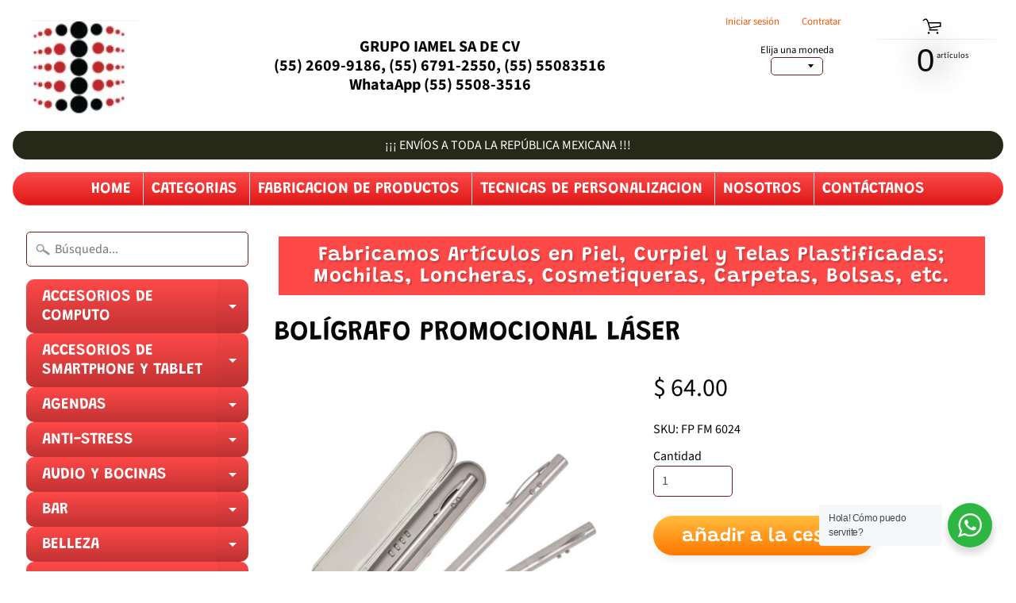

--- FILE ---
content_type: text/html; charset=utf-8
request_url: https://tiendadepromocionales.com/products/boligrafo-promocional-laser
body_size: 87699
content:
<!DOCTYPE html>
<html class="no-js" lang="en">
<head>
<meta name="google-site-verification" content="GzjRxSu1r3Hq2QrLnWz3JqVybXT4XMI98FTvM9YklPg" />
<meta charset="utf-8" />
<meta http-equiv="X-UA-Compatible" content="IE=edge" />  
<meta name="viewport" content="width=device-width, initial-scale=1.0, height=device-height, minimum-scale=1.0, user-scalable=0"> 
  

  <link rel="shortcut icon" href="//tiendadepromocionales.com/cdn/shop/files/FAVICON_IAMEL_a13a8d24-79af-4d98-9e8d-145b9fe2a546_32x32.JPG?v=1615925339" type="image/png">

  

  <link rel="apple-touch-icon" href="//tiendadepromocionales.com/cdn/shop/files/FAVICON_IAMEL_a13a8d24-79af-4d98-9e8d-145b9fe2a546_152x152.JPG?v=1615925339" type="image/png">
 


    <title>BOLÍGRAFO PROMOCIONAL LÁSER | ARTICULOS PROMOCIONALES</title> 





	<meta name="description" content="  Descripción del producto Bolígrafo metálico con luz blanca, señalador láser y tinta negra. (incluye estuche con 3 pilas de repuesto). Material: Metal Método de impresión: Grabado Láser-Serigrafía-Tampografía Area de impresión: 0.6 x 3 cm. Medidas del producto Alto: 15.0 cm. Ancho: 0.9 cm. Medidas del empaque Piezas x" />


<link rel="canonical" href="https://tiendadepromocionales.com/products/boligrafo-promocional-laser" /> 
<!-- /snippets/social-meta-tags.liquid -->
<meta property="og:site_name" content="ARTICULOS PROMOCIONALES">
<meta property="og:url" content="https://tiendadepromocionales.com/products/boligrafo-promocional-laser">
<meta property="og:title" content="BOLÍGRAFO PROMOCIONAL LÁSER">
<meta property="og:type" content="product">
<meta property="og:description" content="  Descripción del producto Bolígrafo metálico con luz blanca, señalador láser y tinta negra. (incluye estuche con 3 pilas de repuesto). Material: Metal Método de impresión: Grabado Láser-Serigrafía-Tampografía Area de impresión: 0.6 x 3 cm. Medidas del producto Alto: 15.0 cm. Ancho: 0.9 cm. Medidas del empaque Piezas x"><meta property="og:price:amount" content="64.00">
  <meta property="og:price:currency" content="MXN"><meta property="og:image" content="http://tiendadepromocionales.com/cdn/shop/products/C54FA8B3-F4D9-4905-9566-3680EB1C9021_1024x1024.jpg?v=1651080316"><meta property="og:image" content="http://tiendadepromocionales.com/cdn/shop/products/C3BE0F48-3203-4C52-9BF5-9394323F6B4A_1024x1024.jpg?v=1651080315">
<meta property="og:image:secure_url" content="https://tiendadepromocionales.com/cdn/shop/products/C54FA8B3-F4D9-4905-9566-3680EB1C9021_1024x1024.jpg?v=1651080316"><meta property="og:image:secure_url" content="https://tiendadepromocionales.com/cdn/shop/products/C3BE0F48-3203-4C52-9BF5-9394323F6B4A_1024x1024.jpg?v=1651080315">

<meta name="twitter:site" content="@">
<meta name="twitter:card" content="summary_large_image">
<meta name="twitter:title" content="BOLÍGRAFO PROMOCIONAL LÁSER">
<meta name="twitter:description" content="  Descripción del producto Bolígrafo metálico con luz blanca, señalador láser y tinta negra. (incluye estuche con 3 pilas de repuesto). Material: Metal Método de impresión: Grabado Láser-Serigrafía-Tampografía Area de impresión: 0.6 x 3 cm. Medidas del producto Alto: 15.0 cm. Ancho: 0.9 cm. Medidas del empaque Piezas x">

<link href="//tiendadepromocionales.com/cdn/shop/t/2/assets/styles.scss.css?v=144135414681417712751759417570" rel="stylesheet" type="text/css" media="all" />  

<script>
  window.Sunrise = window.Sunrise || {};
  Sunrise.strings = {
    add_to_cart: "Añadir a la cesta",
    sold_out: "Agotado",
    unavailable: "No Disponible",
    money_format_json: "$ {{amount}}",
    money_format: "$ {{amount}}",
    money_with_currency_format_json: "$ {{amount}} MXN",
    money_with_currency_format: "$ {{amount}} MXN",
    shop_currency: "MXN",
    locale: "es",
    locale_json: "es",
    customer_accounts_enabled: true,
    customer_logged_in: false
  };
</script>  
  
<!--[if (gt IE 9)|!(IE)]><!--><script src="//tiendadepromocionales.com/cdn/shop/t/2/assets/lazysizes.js?v=11224823923325787921551318698" async="async"></script><!--<![endif]-->
<!--[if lte IE 9]><script src="//tiendadepromocionales.com/cdn/shop/t/2/assets/lazysizes.js?v=11224823923325787921551318698"></script><![endif]-->

  

  
  <script src="//tiendadepromocionales.com/cdn/shop/t/2/assets/vendor.js?v=76736052175140687101551318699" type="text/javascript"></script> 
  <script src="//tiendadepromocionales.com/cdn/shop/t/2/assets/theme.js?v=105875615952879549451551403807" type="text/javascript"></script> 

<script>window.performance && window.performance.mark && window.performance.mark('shopify.content_for_header.start');</script><meta name="google-site-verification" content="GzjRxSu1r3Hq2QrLnWz3JqVybXT4XMI98FTvM9YklPg">
<meta name="google-site-verification" content="GzjRxSu1r3Hq2QrLnWz3JqVybXT4XMI98FTvM9YklPg">
<meta name="facebook-domain-verification" content="t1084pu81x6ikj3th3prv13i65bv48">
<meta id="shopify-digital-wallet" name="shopify-digital-wallet" content="/4904452182/digital_wallets/dialog">
<link rel="alternate" type="application/json+oembed" href="https://tiendadepromocionales.com/products/boligrafo-promocional-laser.oembed">
<script async="async" src="/checkouts/internal/preloads.js?locale=es-MX"></script>
<script id="shopify-features" type="application/json">{"accessToken":"dbf2721cc13b59cd338129d08de81a8b","betas":["rich-media-storefront-analytics"],"domain":"tiendadepromocionales.com","predictiveSearch":true,"shopId":4904452182,"locale":"es"}</script>
<script>var Shopify = Shopify || {};
Shopify.shop = "articulos-promocionales-iamel.myshopify.com";
Shopify.locale = "es";
Shopify.currency = {"active":"MXN","rate":"1.0"};
Shopify.country = "MX";
Shopify.theme = {"name":"Sunrise","id":38401015894,"schema_name":"Sunrise","schema_version":"6.05.02","theme_store_id":57,"role":"main"};
Shopify.theme.handle = "null";
Shopify.theme.style = {"id":null,"handle":null};
Shopify.cdnHost = "tiendadepromocionales.com/cdn";
Shopify.routes = Shopify.routes || {};
Shopify.routes.root = "/";</script>
<script type="module">!function(o){(o.Shopify=o.Shopify||{}).modules=!0}(window);</script>
<script>!function(o){function n(){var o=[];function n(){o.push(Array.prototype.slice.apply(arguments))}return n.q=o,n}var t=o.Shopify=o.Shopify||{};t.loadFeatures=n(),t.autoloadFeatures=n()}(window);</script>
<script id="shop-js-analytics" type="application/json">{"pageType":"product"}</script>
<script defer="defer" async type="module" src="//tiendadepromocionales.com/cdn/shopifycloud/shop-js/modules/v2/client.init-shop-cart-sync_-aut3ZVe.es.esm.js"></script>
<script defer="defer" async type="module" src="//tiendadepromocionales.com/cdn/shopifycloud/shop-js/modules/v2/chunk.common_jR-HGkUL.esm.js"></script>
<script type="module">
  await import("//tiendadepromocionales.com/cdn/shopifycloud/shop-js/modules/v2/client.init-shop-cart-sync_-aut3ZVe.es.esm.js");
await import("//tiendadepromocionales.com/cdn/shopifycloud/shop-js/modules/v2/chunk.common_jR-HGkUL.esm.js");

  window.Shopify.SignInWithShop?.initShopCartSync?.({"fedCMEnabled":true,"windoidEnabled":true});

</script>
<script>(function() {
  var isLoaded = false;
  function asyncLoad() {
    if (isLoaded) return;
    isLoaded = true;
    var urls = ["https:\/\/cdn.shopify.com\/s\/files\/1\/0049\/0445\/2182\/t\/3\/assets\/globorequestforquote_init.js?shop=articulos-promocionales-iamel.myshopify.com","https:\/\/chimpstatic.com\/mcjs-connected\/js\/users\/7be1609f8fd162396b167da80\/56a3edb714992d4a772535b06.js?shop=articulos-promocionales-iamel.myshopify.com"];
    for (var i = 0; i < urls.length; i++) {
      var s = document.createElement('script');
      s.type = 'text/javascript';
      s.async = true;
      s.src = urls[i];
      var x = document.getElementsByTagName('script')[0];
      x.parentNode.insertBefore(s, x);
    }
  };
  if(window.attachEvent) {
    window.attachEvent('onload', asyncLoad);
  } else {
    window.addEventListener('load', asyncLoad, false);
  }
})();</script>
<script id="__st">var __st={"a":4904452182,"offset":-21600,"reqid":"97aa4935-5832-43c7-9a9c-71512cb37ef3-1768973312","pageurl":"tiendadepromocionales.com\/products\/boligrafo-promocional-laser","u":"fd7f7cdeeac1","p":"product","rtyp":"product","rid":6743654858838};</script>
<script>window.ShopifyPaypalV4VisibilityTracking = true;</script>
<script id="captcha-bootstrap">!function(){'use strict';const t='contact',e='account',n='new_comment',o=[[t,t],['blogs',n],['comments',n],[t,'customer']],c=[[e,'customer_login'],[e,'guest_login'],[e,'recover_customer_password'],[e,'create_customer']],r=t=>t.map((([t,e])=>`form[action*='/${t}']:not([data-nocaptcha='true']) input[name='form_type'][value='${e}']`)).join(','),a=t=>()=>t?[...document.querySelectorAll(t)].map((t=>t.form)):[];function s(){const t=[...o],e=r(t);return a(e)}const i='password',u='form_key',d=['recaptcha-v3-token','g-recaptcha-response','h-captcha-response',i],f=()=>{try{return window.sessionStorage}catch{return}},m='__shopify_v',_=t=>t.elements[u];function p(t,e,n=!1){try{const o=window.sessionStorage,c=JSON.parse(o.getItem(e)),{data:r}=function(t){const{data:e,action:n}=t;return t[m]||n?{data:e,action:n}:{data:t,action:n}}(c);for(const[e,n]of Object.entries(r))t.elements[e]&&(t.elements[e].value=n);n&&o.removeItem(e)}catch(o){console.error('form repopulation failed',{error:o})}}const l='form_type',E='cptcha';function T(t){t.dataset[E]=!0}const w=window,h=w.document,L='Shopify',v='ce_forms',y='captcha';let A=!1;((t,e)=>{const n=(g='f06e6c50-85a8-45c8-87d0-21a2b65856fe',I='https://cdn.shopify.com/shopifycloud/storefront-forms-hcaptcha/ce_storefront_forms_captcha_hcaptcha.v1.5.2.iife.js',D={infoText:'Protegido por hCaptcha',privacyText:'Privacidad',termsText:'Términos'},(t,e,n)=>{const o=w[L][v],c=o.bindForm;if(c)return c(t,g,e,D).then(n);var r;o.q.push([[t,g,e,D],n]),r=I,A||(h.body.append(Object.assign(h.createElement('script'),{id:'captcha-provider',async:!0,src:r})),A=!0)});var g,I,D;w[L]=w[L]||{},w[L][v]=w[L][v]||{},w[L][v].q=[],w[L][y]=w[L][y]||{},w[L][y].protect=function(t,e){n(t,void 0,e),T(t)},Object.freeze(w[L][y]),function(t,e,n,w,h,L){const[v,y,A,g]=function(t,e,n){const i=e?o:[],u=t?c:[],d=[...i,...u],f=r(d),m=r(i),_=r(d.filter((([t,e])=>n.includes(e))));return[a(f),a(m),a(_),s()]}(w,h,L),I=t=>{const e=t.target;return e instanceof HTMLFormElement?e:e&&e.form},D=t=>v().includes(t);t.addEventListener('submit',(t=>{const e=I(t);if(!e)return;const n=D(e)&&!e.dataset.hcaptchaBound&&!e.dataset.recaptchaBound,o=_(e),c=g().includes(e)&&(!o||!o.value);(n||c)&&t.preventDefault(),c&&!n&&(function(t){try{if(!f())return;!function(t){const e=f();if(!e)return;const n=_(t);if(!n)return;const o=n.value;o&&e.removeItem(o)}(t);const e=Array.from(Array(32),(()=>Math.random().toString(36)[2])).join('');!function(t,e){_(t)||t.append(Object.assign(document.createElement('input'),{type:'hidden',name:u})),t.elements[u].value=e}(t,e),function(t,e){const n=f();if(!n)return;const o=[...t.querySelectorAll(`input[type='${i}']`)].map((({name:t})=>t)),c=[...d,...o],r={};for(const[a,s]of new FormData(t).entries())c.includes(a)||(r[a]=s);n.setItem(e,JSON.stringify({[m]:1,action:t.action,data:r}))}(t,e)}catch(e){console.error('failed to persist form',e)}}(e),e.submit())}));const S=(t,e)=>{t&&!t.dataset[E]&&(n(t,e.some((e=>e===t))),T(t))};for(const o of['focusin','change'])t.addEventListener(o,(t=>{const e=I(t);D(e)&&S(e,y())}));const B=e.get('form_key'),M=e.get(l),P=B&&M;t.addEventListener('DOMContentLoaded',(()=>{const t=y();if(P)for(const e of t)e.elements[l].value===M&&p(e,B);[...new Set([...A(),...v().filter((t=>'true'===t.dataset.shopifyCaptcha))])].forEach((e=>S(e,t)))}))}(h,new URLSearchParams(w.location.search),n,t,e,['guest_login'])})(!0,!0)}();</script>
<script integrity="sha256-4kQ18oKyAcykRKYeNunJcIwy7WH5gtpwJnB7kiuLZ1E=" data-source-attribution="shopify.loadfeatures" defer="defer" src="//tiendadepromocionales.com/cdn/shopifycloud/storefront/assets/storefront/load_feature-a0a9edcb.js" crossorigin="anonymous"></script>
<script data-source-attribution="shopify.dynamic_checkout.dynamic.init">var Shopify=Shopify||{};Shopify.PaymentButton=Shopify.PaymentButton||{isStorefrontPortableWallets:!0,init:function(){window.Shopify.PaymentButton.init=function(){};var t=document.createElement("script");t.src="https://tiendadepromocionales.com/cdn/shopifycloud/portable-wallets/latest/portable-wallets.es.js",t.type="module",document.head.appendChild(t)}};
</script>
<script data-source-attribution="shopify.dynamic_checkout.buyer_consent">
  function portableWalletsHideBuyerConsent(e){var t=document.getElementById("shopify-buyer-consent"),n=document.getElementById("shopify-subscription-policy-button");t&&n&&(t.classList.add("hidden"),t.setAttribute("aria-hidden","true"),n.removeEventListener("click",e))}function portableWalletsShowBuyerConsent(e){var t=document.getElementById("shopify-buyer-consent"),n=document.getElementById("shopify-subscription-policy-button");t&&n&&(t.classList.remove("hidden"),t.removeAttribute("aria-hidden"),n.addEventListener("click",e))}window.Shopify?.PaymentButton&&(window.Shopify.PaymentButton.hideBuyerConsent=portableWalletsHideBuyerConsent,window.Shopify.PaymentButton.showBuyerConsent=portableWalletsShowBuyerConsent);
</script>
<script data-source-attribution="shopify.dynamic_checkout.cart.bootstrap">document.addEventListener("DOMContentLoaded",(function(){function t(){return document.querySelector("shopify-accelerated-checkout-cart, shopify-accelerated-checkout")}if(t())Shopify.PaymentButton.init();else{new MutationObserver((function(e,n){t()&&(Shopify.PaymentButton.init(),n.disconnect())})).observe(document.body,{childList:!0,subtree:!0})}}));
</script>

<script>window.performance && window.performance.mark && window.performance.mark('shopify.content_for_header.end');</script>
<!--DOOFINDER-SHOPIFY-->  <!--/DOOFINDER-SHOPIFY--><link href="https://monorail-edge.shopifysvc.com" rel="dns-prefetch">
<script>(function(){if ("sendBeacon" in navigator && "performance" in window) {try {var session_token_from_headers = performance.getEntriesByType('navigation')[0].serverTiming.find(x => x.name == '_s').description;} catch {var session_token_from_headers = undefined;}var session_cookie_matches = document.cookie.match(/_shopify_s=([^;]*)/);var session_token_from_cookie = session_cookie_matches && session_cookie_matches.length === 2 ? session_cookie_matches[1] : "";var session_token = session_token_from_headers || session_token_from_cookie || "";function handle_abandonment_event(e) {var entries = performance.getEntries().filter(function(entry) {return /monorail-edge.shopifysvc.com/.test(entry.name);});if (!window.abandonment_tracked && entries.length === 0) {window.abandonment_tracked = true;var currentMs = Date.now();var navigation_start = performance.timing.navigationStart;var payload = {shop_id: 4904452182,url: window.location.href,navigation_start,duration: currentMs - navigation_start,session_token,page_type: "product"};window.navigator.sendBeacon("https://monorail-edge.shopifysvc.com/v1/produce", JSON.stringify({schema_id: "online_store_buyer_site_abandonment/1.1",payload: payload,metadata: {event_created_at_ms: currentMs,event_sent_at_ms: currentMs}}));}}window.addEventListener('pagehide', handle_abandonment_event);}}());</script>
<script id="web-pixels-manager-setup">(function e(e,d,r,n,o){if(void 0===o&&(o={}),!Boolean(null===(a=null===(i=window.Shopify)||void 0===i?void 0:i.analytics)||void 0===a?void 0:a.replayQueue)){var i,a;window.Shopify=window.Shopify||{};var t=window.Shopify;t.analytics=t.analytics||{};var s=t.analytics;s.replayQueue=[],s.publish=function(e,d,r){return s.replayQueue.push([e,d,r]),!0};try{self.performance.mark("wpm:start")}catch(e){}var l=function(){var e={modern:/Edge?\/(1{2}[4-9]|1[2-9]\d|[2-9]\d{2}|\d{4,})\.\d+(\.\d+|)|Firefox\/(1{2}[4-9]|1[2-9]\d|[2-9]\d{2}|\d{4,})\.\d+(\.\d+|)|Chrom(ium|e)\/(9{2}|\d{3,})\.\d+(\.\d+|)|(Maci|X1{2}).+ Version\/(15\.\d+|(1[6-9]|[2-9]\d|\d{3,})\.\d+)([,.]\d+|)( \(\w+\)|)( Mobile\/\w+|) Safari\/|Chrome.+OPR\/(9{2}|\d{3,})\.\d+\.\d+|(CPU[ +]OS|iPhone[ +]OS|CPU[ +]iPhone|CPU IPhone OS|CPU iPad OS)[ +]+(15[._]\d+|(1[6-9]|[2-9]\d|\d{3,})[._]\d+)([._]\d+|)|Android:?[ /-](13[3-9]|1[4-9]\d|[2-9]\d{2}|\d{4,})(\.\d+|)(\.\d+|)|Android.+Firefox\/(13[5-9]|1[4-9]\d|[2-9]\d{2}|\d{4,})\.\d+(\.\d+|)|Android.+Chrom(ium|e)\/(13[3-9]|1[4-9]\d|[2-9]\d{2}|\d{4,})\.\d+(\.\d+|)|SamsungBrowser\/([2-9]\d|\d{3,})\.\d+/,legacy:/Edge?\/(1[6-9]|[2-9]\d|\d{3,})\.\d+(\.\d+|)|Firefox\/(5[4-9]|[6-9]\d|\d{3,})\.\d+(\.\d+|)|Chrom(ium|e)\/(5[1-9]|[6-9]\d|\d{3,})\.\d+(\.\d+|)([\d.]+$|.*Safari\/(?![\d.]+ Edge\/[\d.]+$))|(Maci|X1{2}).+ Version\/(10\.\d+|(1[1-9]|[2-9]\d|\d{3,})\.\d+)([,.]\d+|)( \(\w+\)|)( Mobile\/\w+|) Safari\/|Chrome.+OPR\/(3[89]|[4-9]\d|\d{3,})\.\d+\.\d+|(CPU[ +]OS|iPhone[ +]OS|CPU[ +]iPhone|CPU IPhone OS|CPU iPad OS)[ +]+(10[._]\d+|(1[1-9]|[2-9]\d|\d{3,})[._]\d+)([._]\d+|)|Android:?[ /-](13[3-9]|1[4-9]\d|[2-9]\d{2}|\d{4,})(\.\d+|)(\.\d+|)|Mobile Safari.+OPR\/([89]\d|\d{3,})\.\d+\.\d+|Android.+Firefox\/(13[5-9]|1[4-9]\d|[2-9]\d{2}|\d{4,})\.\d+(\.\d+|)|Android.+Chrom(ium|e)\/(13[3-9]|1[4-9]\d|[2-9]\d{2}|\d{4,})\.\d+(\.\d+|)|Android.+(UC? ?Browser|UCWEB|U3)[ /]?(15\.([5-9]|\d{2,})|(1[6-9]|[2-9]\d|\d{3,})\.\d+)\.\d+|SamsungBrowser\/(5\.\d+|([6-9]|\d{2,})\.\d+)|Android.+MQ{2}Browser\/(14(\.(9|\d{2,})|)|(1[5-9]|[2-9]\d|\d{3,})(\.\d+|))(\.\d+|)|K[Aa][Ii]OS\/(3\.\d+|([4-9]|\d{2,})\.\d+)(\.\d+|)/},d=e.modern,r=e.legacy,n=navigator.userAgent;return n.match(d)?"modern":n.match(r)?"legacy":"unknown"}(),u="modern"===l?"modern":"legacy",c=(null!=n?n:{modern:"",legacy:""})[u],f=function(e){return[e.baseUrl,"/wpm","/b",e.hashVersion,"modern"===e.buildTarget?"m":"l",".js"].join("")}({baseUrl:d,hashVersion:r,buildTarget:u}),m=function(e){var d=e.version,r=e.bundleTarget,n=e.surface,o=e.pageUrl,i=e.monorailEndpoint;return{emit:function(e){var a=e.status,t=e.errorMsg,s=(new Date).getTime(),l=JSON.stringify({metadata:{event_sent_at_ms:s},events:[{schema_id:"web_pixels_manager_load/3.1",payload:{version:d,bundle_target:r,page_url:o,status:a,surface:n,error_msg:t},metadata:{event_created_at_ms:s}}]});if(!i)return console&&console.warn&&console.warn("[Web Pixels Manager] No Monorail endpoint provided, skipping logging."),!1;try{return self.navigator.sendBeacon.bind(self.navigator)(i,l)}catch(e){}var u=new XMLHttpRequest;try{return u.open("POST",i,!0),u.setRequestHeader("Content-Type","text/plain"),u.send(l),!0}catch(e){return console&&console.warn&&console.warn("[Web Pixels Manager] Got an unhandled error while logging to Monorail."),!1}}}}({version:r,bundleTarget:l,surface:e.surface,pageUrl:self.location.href,monorailEndpoint:e.monorailEndpoint});try{o.browserTarget=l,function(e){var d=e.src,r=e.async,n=void 0===r||r,o=e.onload,i=e.onerror,a=e.sri,t=e.scriptDataAttributes,s=void 0===t?{}:t,l=document.createElement("script"),u=document.querySelector("head"),c=document.querySelector("body");if(l.async=n,l.src=d,a&&(l.integrity=a,l.crossOrigin="anonymous"),s)for(var f in s)if(Object.prototype.hasOwnProperty.call(s,f))try{l.dataset[f]=s[f]}catch(e){}if(o&&l.addEventListener("load",o),i&&l.addEventListener("error",i),u)u.appendChild(l);else{if(!c)throw new Error("Did not find a head or body element to append the script");c.appendChild(l)}}({src:f,async:!0,onload:function(){if(!function(){var e,d;return Boolean(null===(d=null===(e=window.Shopify)||void 0===e?void 0:e.analytics)||void 0===d?void 0:d.initialized)}()){var d=window.webPixelsManager.init(e)||void 0;if(d){var r=window.Shopify.analytics;r.replayQueue.forEach((function(e){var r=e[0],n=e[1],o=e[2];d.publishCustomEvent(r,n,o)})),r.replayQueue=[],r.publish=d.publishCustomEvent,r.visitor=d.visitor,r.initialized=!0}}},onerror:function(){return m.emit({status:"failed",errorMsg:"".concat(f," has failed to load")})},sri:function(e){var d=/^sha384-[A-Za-z0-9+/=]+$/;return"string"==typeof e&&d.test(e)}(c)?c:"",scriptDataAttributes:o}),m.emit({status:"loading"})}catch(e){m.emit({status:"failed",errorMsg:(null==e?void 0:e.message)||"Unknown error"})}}})({shopId: 4904452182,storefrontBaseUrl: "https://tiendadepromocionales.com",extensionsBaseUrl: "https://extensions.shopifycdn.com/cdn/shopifycloud/web-pixels-manager",monorailEndpoint: "https://monorail-edge.shopifysvc.com/unstable/produce_batch",surface: "storefront-renderer",enabledBetaFlags: ["2dca8a86"],webPixelsConfigList: [{"id":"723616064","configuration":"{\"config\":\"{\\\"pixel_id\\\":\\\"G-M5LBJBTN7S\\\",\\\"target_country\\\":\\\"MX\\\",\\\"gtag_events\\\":[{\\\"type\\\":\\\"search\\\",\\\"action_label\\\":[\\\"G-M5LBJBTN7S\\\",\\\"AW-714329107\\\/VYvoCLiqrbYBEJOYz9QC\\\"]},{\\\"type\\\":\\\"begin_checkout\\\",\\\"action_label\\\":[\\\"G-M5LBJBTN7S\\\",\\\"AW-714329107\\\/-V-bCLWqrbYBEJOYz9QC\\\"]},{\\\"type\\\":\\\"view_item\\\",\\\"action_label\\\":[\\\"G-M5LBJBTN7S\\\",\\\"AW-714329107\\\/Y_xMCK-qrbYBEJOYz9QC\\\",\\\"MC-40DZY6S4LC\\\"]},{\\\"type\\\":\\\"purchase\\\",\\\"action_label\\\":[\\\"G-M5LBJBTN7S\\\",\\\"AW-714329107\\\/LCXpCKyqrbYBEJOYz9QC\\\",\\\"MC-40DZY6S4LC\\\"]},{\\\"type\\\":\\\"page_view\\\",\\\"action_label\\\":[\\\"G-M5LBJBTN7S\\\",\\\"AW-714329107\\\/zHiCCKmqrbYBEJOYz9QC\\\",\\\"MC-40DZY6S4LC\\\"]},{\\\"type\\\":\\\"add_payment_info\\\",\\\"action_label\\\":[\\\"G-M5LBJBTN7S\\\",\\\"AW-714329107\\\/JmyaCLuqrbYBEJOYz9QC\\\"]},{\\\"type\\\":\\\"add_to_cart\\\",\\\"action_label\\\":[\\\"G-M5LBJBTN7S\\\",\\\"AW-714329107\\\/c447CLKqrbYBEJOYz9QC\\\"]}],\\\"enable_monitoring_mode\\\":false}\"}","eventPayloadVersion":"v1","runtimeContext":"OPEN","scriptVersion":"b2a88bafab3e21179ed38636efcd8a93","type":"APP","apiClientId":1780363,"privacyPurposes":[],"dataSharingAdjustments":{"protectedCustomerApprovalScopes":["read_customer_address","read_customer_email","read_customer_name","read_customer_personal_data","read_customer_phone"]}},{"id":"352911680","configuration":"{\"pixel_id\":\"2190093857722748\",\"pixel_type\":\"facebook_pixel\",\"metaapp_system_user_token\":\"-\"}","eventPayloadVersion":"v1","runtimeContext":"OPEN","scriptVersion":"ca16bc87fe92b6042fbaa3acc2fbdaa6","type":"APP","apiClientId":2329312,"privacyPurposes":["ANALYTICS","MARKETING","SALE_OF_DATA"],"dataSharingAdjustments":{"protectedCustomerApprovalScopes":["read_customer_address","read_customer_email","read_customer_name","read_customer_personal_data","read_customer_phone"]}},{"id":"131629376","eventPayloadVersion":"v1","runtimeContext":"LAX","scriptVersion":"1","type":"CUSTOM","privacyPurposes":["MARKETING"],"name":"Meta pixel (migrated)"},{"id":"shopify-app-pixel","configuration":"{}","eventPayloadVersion":"v1","runtimeContext":"STRICT","scriptVersion":"0450","apiClientId":"shopify-pixel","type":"APP","privacyPurposes":["ANALYTICS","MARKETING"]},{"id":"shopify-custom-pixel","eventPayloadVersion":"v1","runtimeContext":"LAX","scriptVersion":"0450","apiClientId":"shopify-pixel","type":"CUSTOM","privacyPurposes":["ANALYTICS","MARKETING"]}],isMerchantRequest: false,initData: {"shop":{"name":"ARTICULOS PROMOCIONALES","paymentSettings":{"currencyCode":"MXN"},"myshopifyDomain":"articulos-promocionales-iamel.myshopify.com","countryCode":"MX","storefrontUrl":"https:\/\/tiendadepromocionales.com"},"customer":null,"cart":null,"checkout":null,"productVariants":[{"price":{"amount":64.0,"currencyCode":"MXN"},"product":{"title":"BOLÍGRAFO PROMOCIONAL LÁSER","vendor":"IAMEL FP","id":"6743654858838","untranslatedTitle":"BOLÍGRAFO PROMOCIONAL LÁSER","url":"\/products\/boligrafo-promocional-laser","type":"BOLIGRAFOS FUNCIONES"},"id":"39810796355670","image":{"src":"\/\/tiendadepromocionales.com\/cdn\/shop\/products\/C54FA8B3-F4D9-4905-9566-3680EB1C9021.jpg?v=1651080316"},"sku":"FP FM 6024","title":"Default Title","untranslatedTitle":"Default Title"}],"purchasingCompany":null},},"https://tiendadepromocionales.com/cdn","fcfee988w5aeb613cpc8e4bc33m6693e112",{"modern":"","legacy":""},{"shopId":"4904452182","storefrontBaseUrl":"https:\/\/tiendadepromocionales.com","extensionBaseUrl":"https:\/\/extensions.shopifycdn.com\/cdn\/shopifycloud\/web-pixels-manager","surface":"storefront-renderer","enabledBetaFlags":"[\"2dca8a86\"]","isMerchantRequest":"false","hashVersion":"fcfee988w5aeb613cpc8e4bc33m6693e112","publish":"custom","events":"[[\"page_viewed\",{}],[\"product_viewed\",{\"productVariant\":{\"price\":{\"amount\":64.0,\"currencyCode\":\"MXN\"},\"product\":{\"title\":\"BOLÍGRAFO PROMOCIONAL LÁSER\",\"vendor\":\"IAMEL FP\",\"id\":\"6743654858838\",\"untranslatedTitle\":\"BOLÍGRAFO PROMOCIONAL LÁSER\",\"url\":\"\/products\/boligrafo-promocional-laser\",\"type\":\"BOLIGRAFOS FUNCIONES\"},\"id\":\"39810796355670\",\"image\":{\"src\":\"\/\/tiendadepromocionales.com\/cdn\/shop\/products\/C54FA8B3-F4D9-4905-9566-3680EB1C9021.jpg?v=1651080316\"},\"sku\":\"FP FM 6024\",\"title\":\"Default Title\",\"untranslatedTitle\":\"Default Title\"}}]]"});</script><script>
  window.ShopifyAnalytics = window.ShopifyAnalytics || {};
  window.ShopifyAnalytics.meta = window.ShopifyAnalytics.meta || {};
  window.ShopifyAnalytics.meta.currency = 'MXN';
  var meta = {"product":{"id":6743654858838,"gid":"gid:\/\/shopify\/Product\/6743654858838","vendor":"IAMEL FP","type":"BOLIGRAFOS FUNCIONES","handle":"boligrafo-promocional-laser","variants":[{"id":39810796355670,"price":6400,"name":"BOLÍGRAFO PROMOCIONAL LÁSER","public_title":null,"sku":"FP FM 6024"}],"remote":false},"page":{"pageType":"product","resourceType":"product","resourceId":6743654858838,"requestId":"97aa4935-5832-43c7-9a9c-71512cb37ef3-1768973312"}};
  for (var attr in meta) {
    window.ShopifyAnalytics.meta[attr] = meta[attr];
  }
</script>
<script class="analytics">
  (function () {
    var customDocumentWrite = function(content) {
      var jquery = null;

      if (window.jQuery) {
        jquery = window.jQuery;
      } else if (window.Checkout && window.Checkout.$) {
        jquery = window.Checkout.$;
      }

      if (jquery) {
        jquery('body').append(content);
      }
    };

    var hasLoggedConversion = function(token) {
      if (token) {
        return document.cookie.indexOf('loggedConversion=' + token) !== -1;
      }
      return false;
    }

    var setCookieIfConversion = function(token) {
      if (token) {
        var twoMonthsFromNow = new Date(Date.now());
        twoMonthsFromNow.setMonth(twoMonthsFromNow.getMonth() + 2);

        document.cookie = 'loggedConversion=' + token + '; expires=' + twoMonthsFromNow;
      }
    }

    var trekkie = window.ShopifyAnalytics.lib = window.trekkie = window.trekkie || [];
    if (trekkie.integrations) {
      return;
    }
    trekkie.methods = [
      'identify',
      'page',
      'ready',
      'track',
      'trackForm',
      'trackLink'
    ];
    trekkie.factory = function(method) {
      return function() {
        var args = Array.prototype.slice.call(arguments);
        args.unshift(method);
        trekkie.push(args);
        return trekkie;
      };
    };
    for (var i = 0; i < trekkie.methods.length; i++) {
      var key = trekkie.methods[i];
      trekkie[key] = trekkie.factory(key);
    }
    trekkie.load = function(config) {
      trekkie.config = config || {};
      trekkie.config.initialDocumentCookie = document.cookie;
      var first = document.getElementsByTagName('script')[0];
      var script = document.createElement('script');
      script.type = 'text/javascript';
      script.onerror = function(e) {
        var scriptFallback = document.createElement('script');
        scriptFallback.type = 'text/javascript';
        scriptFallback.onerror = function(error) {
                var Monorail = {
      produce: function produce(monorailDomain, schemaId, payload) {
        var currentMs = new Date().getTime();
        var event = {
          schema_id: schemaId,
          payload: payload,
          metadata: {
            event_created_at_ms: currentMs,
            event_sent_at_ms: currentMs
          }
        };
        return Monorail.sendRequest("https://" + monorailDomain + "/v1/produce", JSON.stringify(event));
      },
      sendRequest: function sendRequest(endpointUrl, payload) {
        // Try the sendBeacon API
        if (window && window.navigator && typeof window.navigator.sendBeacon === 'function' && typeof window.Blob === 'function' && !Monorail.isIos12()) {
          var blobData = new window.Blob([payload], {
            type: 'text/plain'
          });

          if (window.navigator.sendBeacon(endpointUrl, blobData)) {
            return true;
          } // sendBeacon was not successful

        } // XHR beacon

        var xhr = new XMLHttpRequest();

        try {
          xhr.open('POST', endpointUrl);
          xhr.setRequestHeader('Content-Type', 'text/plain');
          xhr.send(payload);
        } catch (e) {
          console.log(e);
        }

        return false;
      },
      isIos12: function isIos12() {
        return window.navigator.userAgent.lastIndexOf('iPhone; CPU iPhone OS 12_') !== -1 || window.navigator.userAgent.lastIndexOf('iPad; CPU OS 12_') !== -1;
      }
    };
    Monorail.produce('monorail-edge.shopifysvc.com',
      'trekkie_storefront_load_errors/1.1',
      {shop_id: 4904452182,
      theme_id: 38401015894,
      app_name: "storefront",
      context_url: window.location.href,
      source_url: "//tiendadepromocionales.com/cdn/s/trekkie.storefront.cd680fe47e6c39ca5d5df5f0a32d569bc48c0f27.min.js"});

        };
        scriptFallback.async = true;
        scriptFallback.src = '//tiendadepromocionales.com/cdn/s/trekkie.storefront.cd680fe47e6c39ca5d5df5f0a32d569bc48c0f27.min.js';
        first.parentNode.insertBefore(scriptFallback, first);
      };
      script.async = true;
      script.src = '//tiendadepromocionales.com/cdn/s/trekkie.storefront.cd680fe47e6c39ca5d5df5f0a32d569bc48c0f27.min.js';
      first.parentNode.insertBefore(script, first);
    };
    trekkie.load(
      {"Trekkie":{"appName":"storefront","development":false,"defaultAttributes":{"shopId":4904452182,"isMerchantRequest":null,"themeId":38401015894,"themeCityHash":"16394049323011366445","contentLanguage":"es","currency":"MXN","eventMetadataId":"c9c572f8-d5ad-4d7f-8bac-24958a2d7f23"},"isServerSideCookieWritingEnabled":true,"monorailRegion":"shop_domain","enabledBetaFlags":["65f19447"]},"Session Attribution":{},"S2S":{"facebookCapiEnabled":true,"source":"trekkie-storefront-renderer","apiClientId":580111}}
    );

    var loaded = false;
    trekkie.ready(function() {
      if (loaded) return;
      loaded = true;

      window.ShopifyAnalytics.lib = window.trekkie;

      var originalDocumentWrite = document.write;
      document.write = customDocumentWrite;
      try { window.ShopifyAnalytics.merchantGoogleAnalytics.call(this); } catch(error) {};
      document.write = originalDocumentWrite;

      window.ShopifyAnalytics.lib.page(null,{"pageType":"product","resourceType":"product","resourceId":6743654858838,"requestId":"97aa4935-5832-43c7-9a9c-71512cb37ef3-1768973312","shopifyEmitted":true});

      var match = window.location.pathname.match(/checkouts\/(.+)\/(thank_you|post_purchase)/)
      var token = match? match[1]: undefined;
      if (!hasLoggedConversion(token)) {
        setCookieIfConversion(token);
        window.ShopifyAnalytics.lib.track("Viewed Product",{"currency":"MXN","variantId":39810796355670,"productId":6743654858838,"productGid":"gid:\/\/shopify\/Product\/6743654858838","name":"BOLÍGRAFO PROMOCIONAL LÁSER","price":"64.00","sku":"FP FM 6024","brand":"IAMEL FP","variant":null,"category":"BOLIGRAFOS FUNCIONES","nonInteraction":true,"remote":false},undefined,undefined,{"shopifyEmitted":true});
      window.ShopifyAnalytics.lib.track("monorail:\/\/trekkie_storefront_viewed_product\/1.1",{"currency":"MXN","variantId":39810796355670,"productId":6743654858838,"productGid":"gid:\/\/shopify\/Product\/6743654858838","name":"BOLÍGRAFO PROMOCIONAL LÁSER","price":"64.00","sku":"FP FM 6024","brand":"IAMEL FP","variant":null,"category":"BOLIGRAFOS FUNCIONES","nonInteraction":true,"remote":false,"referer":"https:\/\/tiendadepromocionales.com\/products\/boligrafo-promocional-laser"});
      }
    });


        var eventsListenerScript = document.createElement('script');
        eventsListenerScript.async = true;
        eventsListenerScript.src = "//tiendadepromocionales.com/cdn/shopifycloud/storefront/assets/shop_events_listener-3da45d37.js";
        document.getElementsByTagName('head')[0].appendChild(eventsListenerScript);

})();</script>
  <script>
  if (!window.ga || (window.ga && typeof window.ga !== 'function')) {
    window.ga = function ga() {
      (window.ga.q = window.ga.q || []).push(arguments);
      if (window.Shopify && window.Shopify.analytics && typeof window.Shopify.analytics.publish === 'function') {
        window.Shopify.analytics.publish("ga_stub_called", {}, {sendTo: "google_osp_migration"});
      }
      console.error("Shopify's Google Analytics stub called with:", Array.from(arguments), "\nSee https://help.shopify.com/manual/promoting-marketing/pixels/pixel-migration#google for more information.");
    };
    if (window.Shopify && window.Shopify.analytics && typeof window.Shopify.analytics.publish === 'function') {
      window.Shopify.analytics.publish("ga_stub_initialized", {}, {sendTo: "google_osp_migration"});
    }
  }
</script>
<script
  defer
  src="https://tiendadepromocionales.com/cdn/shopifycloud/perf-kit/shopify-perf-kit-3.0.4.min.js"
  data-application="storefront-renderer"
  data-shop-id="4904452182"
  data-render-region="gcp-us-central1"
  data-page-type="product"
  data-theme-instance-id="38401015894"
  data-theme-name="Sunrise"
  data-theme-version="6.05.02"
  data-monorail-region="shop_domain"
  data-resource-timing-sampling-rate="10"
  data-shs="true"
  data-shs-beacon="true"
  data-shs-export-with-fetch="true"
  data-shs-logs-sample-rate="1"
  data-shs-beacon-endpoint="https://tiendadepromocionales.com/api/collect"
></script>
</head>
<script>
  window.mwProductTierpricesObjects = {
    product: {"id":6743654858838,"title":"BOLÍGRAFO PROMOCIONAL LÁSER","handle":"boligrafo-promocional-laser","description":"\u003cp\u003e \u003c\/p\u003e\n\u003cdiv class=\"col-12 col-xl-6\" data-mce-fragment=\"1\"\u003e\n\u003cdiv class=\"col-12 pl-0\" data-mce-fragment=\"1\"\u003e\n\u003cp class=\"font-weight-bold mb-3\" data-mce-fragment=\"1\"\u003eDescripción del producto\u003c\/p\u003e\n\u003cp data-mce-fragment=\"1\"\u003eBolígrafo metálico con luz blanca, señalador láser y tinta negra. (incluye estuche con 3 pilas de repuesto).\u003c\/p\u003e\n\u003cp class=\"font-weight-bold\" data-mce-fragment=\"1\"\u003eMaterial: \u003cspan class=\"font-weight-normal\" data-mce-fragment=\"1\"\u003eMetal\u003c\/span\u003e\u003c\/p\u003e\n\u003cp class=\"font-weight-bold\" data-mce-fragment=\"1\"\u003eMétodo de impresión:\u003cspan class=\"font-weight-normal\" data-mce-fragment=\"1\"\u003e Grabado Láser-Serigrafía-Tampografía\u003c\/span\u003e\u003c\/p\u003e\n\u003cp class=\"font-weight-bold\" data-mce-fragment=\"1\"\u003eArea de impresión: \u003cspan class=\"font-weight-normal\" data-mce-fragment=\"1\"\u003e0.6 x 3 cm.\u003c\/span\u003e\u003c\/p\u003e\n\u003c\/div\u003e\n\u003c\/div\u003e\n\u003cdiv class=\"col-12 col-xl-6\" data-mce-fragment=\"1\"\u003e\n\u003ch5 class=\"font-weight-bold\" data-mce-fragment=\"1\"\u003eMedidas del producto\u003c\/h5\u003e\n\u003ch6 class=\"font-weight-bold\" data-mce-fragment=\"1\"\u003eAlto: \u003cspan class=\"font-weight-normal\" data-mce-fragment=\"1\"\u003e15.0 cm.\u003c\/span\u003e\n\u003c\/h6\u003e\n\u003ch6 class=\"font-weight-bold\" data-mce-fragment=\"1\"\u003eAncho: \u003cspan class=\"font-weight-normal\" data-mce-fragment=\"1\"\u003e0.9 cm.\u003c\/span\u003e\n\u003c\/h6\u003e\n\u003cdiv class=\"col-12 pl-0 mt-3\" data-mce-fragment=\"1\"\u003e\n\u003cp class=\"font-weight-bold\" data-mce-fragment=\"1\"\u003eMedidas del empaque\u003c\/p\u003e\n\u003cp class=\"font-weight-bold\" data-mce-fragment=\"1\"\u003ePiezas x caja: \u003cspan class=\"font-weight-normal\" data-mce-fragment=\"1\"\u003e200 pzs.\u003c\/span\u003e\u003c\/p\u003e\n\u003cp class=\"font-weight-bold\" data-mce-fragment=\"1\"\u003eMedidas Caja: \u003cspan class=\"font-weight-normal\" data-mce-fragment=\"1\"\u003e39.0 x 44.0 x 23.0 cm \u003c\/span\u003e\u003c\/p\u003e\n\u003cp class=\"font-weight-bold\" data-mce-fragment=\"1\"\u003ePeso caja: \u003cspan class=\"font-weight-normal\" data-mce-fragment=\"1\"\u003e16.5 kg.\u003c\/span\u003e\u003c\/p\u003e\n\u003cp class=\"font-weight-bold\" data-mce-fragment=\"1\"\u003e \u003c\/p\u003e\n\u003cp data-mce-fragment=\"1\"\u003e\u003cspan style=\"color: #ff2a00;\" data-mce-fragment=\"1\"\u003e\u003cstrong data-mce-fragment=\"1\"\u003e¡¡¡CONTACTANOS PARA COTIZAR Y ASESORARTE LA TECNICA ADECUADA DE PERSONALIZACION DE TUS PRODUCTOS!!!!\u003c\/strong\u003e\u003c\/span\u003e\u003c\/p\u003e\n\u003cdiv class=\"page-header1\" data-mce-fragment=\"1\"\u003e\n\u003cdiv class=\"col-md-12\" data-mce-fragment=\"1\"\u003e\u003caddress class=\"text-justify\" data-mce-fragment=\"1\"\u003e\n\u003ci data-mce-fragment=\"1\"\u003e*Precios más I.V.A.\u003c\/i\u003e\u003ci data-mce-fragment=\"1\"\u003e\u003cbr data-mce-fragment=\"1\"\u003e.*Los precios están sujetos a cambios sin previo aviso.\u003cbr data-mce-fragment=\"1\"\u003e* El color de los artículos puede variar algunos tonos al color real por la calibración y resolución de tu monitor\u003cbr data-mce-fragment=\"1\"\u003e* Precios sólo de mayoreo.\u003c\/i\u003e\n\u003c\/address\u003e\u003c\/div\u003e\n\u003c\/div\u003e\n\u003c\/div\u003e\n\u003c\/div\u003e","published_at":"2022-04-27T12:25:15-05:00","created_at":"2022-04-27T12:25:14-05:00","vendor":"IAMEL FP","type":"BOLIGRAFOS FUNCIONES","tags":[],"price":6400,"price_min":6400,"price_max":6400,"available":true,"price_varies":false,"compare_at_price":null,"compare_at_price_min":0,"compare_at_price_max":0,"compare_at_price_varies":false,"variants":[{"id":39810796355670,"title":"Default Title","option1":"Default Title","option2":null,"option3":null,"sku":"FP FM 6024","requires_shipping":true,"taxable":true,"featured_image":null,"available":true,"name":"BOLÍGRAFO PROMOCIONAL LÁSER","public_title":null,"options":["Default Title"],"price":6400,"weight":0,"compare_at_price":null,"inventory_management":null,"barcode":"","requires_selling_plan":false,"selling_plan_allocations":[]}],"images":["\/\/tiendadepromocionales.com\/cdn\/shop\/products\/C54FA8B3-F4D9-4905-9566-3680EB1C9021.jpg?v=1651080316","\/\/tiendadepromocionales.com\/cdn\/shop\/products\/C3BE0F48-3203-4C52-9BF5-9394323F6B4A.jpg?v=1651080315"],"featured_image":"\/\/tiendadepromocionales.com\/cdn\/shop\/products\/C54FA8B3-F4D9-4905-9566-3680EB1C9021.jpg?v=1651080316","options":["Title"],"media":[{"alt":null,"id":22423164518486,"position":1,"preview_image":{"aspect_ratio":1.026,"height":969,"width":994,"src":"\/\/tiendadepromocionales.com\/cdn\/shop\/products\/C54FA8B3-F4D9-4905-9566-3680EB1C9021.jpg?v=1651080316"},"aspect_ratio":1.026,"height":969,"media_type":"image","src":"\/\/tiendadepromocionales.com\/cdn\/shop\/products\/C54FA8B3-F4D9-4905-9566-3680EB1C9021.jpg?v=1651080316","width":994},{"alt":null,"id":22423164551254,"position":2,"preview_image":{"aspect_ratio":0.975,"height":977,"width":953,"src":"\/\/tiendadepromocionales.com\/cdn\/shop\/products\/C3BE0F48-3203-4C52-9BF5-9394323F6B4A.jpg?v=1651080315"},"aspect_ratio":0.975,"height":977,"media_type":"image","src":"\/\/tiendadepromocionales.com\/cdn\/shop\/products\/C3BE0F48-3203-4C52-9BF5-9394323F6B4A.jpg?v=1651080315","width":953}],"requires_selling_plan":false,"selling_plan_groups":[],"content":"\u003cp\u003e \u003c\/p\u003e\n\u003cdiv class=\"col-12 col-xl-6\" data-mce-fragment=\"1\"\u003e\n\u003cdiv class=\"col-12 pl-0\" data-mce-fragment=\"1\"\u003e\n\u003cp class=\"font-weight-bold mb-3\" data-mce-fragment=\"1\"\u003eDescripción del producto\u003c\/p\u003e\n\u003cp data-mce-fragment=\"1\"\u003eBolígrafo metálico con luz blanca, señalador láser y tinta negra. (incluye estuche con 3 pilas de repuesto).\u003c\/p\u003e\n\u003cp class=\"font-weight-bold\" data-mce-fragment=\"1\"\u003eMaterial: \u003cspan class=\"font-weight-normal\" data-mce-fragment=\"1\"\u003eMetal\u003c\/span\u003e\u003c\/p\u003e\n\u003cp class=\"font-weight-bold\" data-mce-fragment=\"1\"\u003eMétodo de impresión:\u003cspan class=\"font-weight-normal\" data-mce-fragment=\"1\"\u003e Grabado Láser-Serigrafía-Tampografía\u003c\/span\u003e\u003c\/p\u003e\n\u003cp class=\"font-weight-bold\" data-mce-fragment=\"1\"\u003eArea de impresión: \u003cspan class=\"font-weight-normal\" data-mce-fragment=\"1\"\u003e0.6 x 3 cm.\u003c\/span\u003e\u003c\/p\u003e\n\u003c\/div\u003e\n\u003c\/div\u003e\n\u003cdiv class=\"col-12 col-xl-6\" data-mce-fragment=\"1\"\u003e\n\u003ch5 class=\"font-weight-bold\" data-mce-fragment=\"1\"\u003eMedidas del producto\u003c\/h5\u003e\n\u003ch6 class=\"font-weight-bold\" data-mce-fragment=\"1\"\u003eAlto: \u003cspan class=\"font-weight-normal\" data-mce-fragment=\"1\"\u003e15.0 cm.\u003c\/span\u003e\n\u003c\/h6\u003e\n\u003ch6 class=\"font-weight-bold\" data-mce-fragment=\"1\"\u003eAncho: \u003cspan class=\"font-weight-normal\" data-mce-fragment=\"1\"\u003e0.9 cm.\u003c\/span\u003e\n\u003c\/h6\u003e\n\u003cdiv class=\"col-12 pl-0 mt-3\" data-mce-fragment=\"1\"\u003e\n\u003cp class=\"font-weight-bold\" data-mce-fragment=\"1\"\u003eMedidas del empaque\u003c\/p\u003e\n\u003cp class=\"font-weight-bold\" data-mce-fragment=\"1\"\u003ePiezas x caja: \u003cspan class=\"font-weight-normal\" data-mce-fragment=\"1\"\u003e200 pzs.\u003c\/span\u003e\u003c\/p\u003e\n\u003cp class=\"font-weight-bold\" data-mce-fragment=\"1\"\u003eMedidas Caja: \u003cspan class=\"font-weight-normal\" data-mce-fragment=\"1\"\u003e39.0 x 44.0 x 23.0 cm \u003c\/span\u003e\u003c\/p\u003e\n\u003cp class=\"font-weight-bold\" data-mce-fragment=\"1\"\u003ePeso caja: \u003cspan class=\"font-weight-normal\" data-mce-fragment=\"1\"\u003e16.5 kg.\u003c\/span\u003e\u003c\/p\u003e\n\u003cp class=\"font-weight-bold\" data-mce-fragment=\"1\"\u003e \u003c\/p\u003e\n\u003cp data-mce-fragment=\"1\"\u003e\u003cspan style=\"color: #ff2a00;\" data-mce-fragment=\"1\"\u003e\u003cstrong data-mce-fragment=\"1\"\u003e¡¡¡CONTACTANOS PARA COTIZAR Y ASESORARTE LA TECNICA ADECUADA DE PERSONALIZACION DE TUS PRODUCTOS!!!!\u003c\/strong\u003e\u003c\/span\u003e\u003c\/p\u003e\n\u003cdiv class=\"page-header1\" data-mce-fragment=\"1\"\u003e\n\u003cdiv class=\"col-md-12\" data-mce-fragment=\"1\"\u003e\u003caddress class=\"text-justify\" data-mce-fragment=\"1\"\u003e\n\u003ci data-mce-fragment=\"1\"\u003e*Precios más I.V.A.\u003c\/i\u003e\u003ci data-mce-fragment=\"1\"\u003e\u003cbr data-mce-fragment=\"1\"\u003e.*Los precios están sujetos a cambios sin previo aviso.\u003cbr data-mce-fragment=\"1\"\u003e* El color de los artículos puede variar algunos tonos al color real por la calibración y resolución de tu monitor\u003cbr data-mce-fragment=\"1\"\u003e* Precios sólo de mayoreo.\u003c\/i\u003e\n\u003c\/address\u003e\u003c\/div\u003e\n\u003c\/div\u003e\n\u003c\/div\u003e\n\u003c\/div\u003e"},
    cart: {"note":null,"attributes":{},"original_total_price":0,"total_price":0,"total_discount":0,"total_weight":0.0,"item_count":0,"items":[],"requires_shipping":false,"currency":"MXN","items_subtotal_price":0,"cart_level_discount_applications":[],"checkout_charge_amount":0},
    template_name: "product",
    shop: {
      domain: "articulos-promocionales-iamel.myshopify.com",
      money_format : "$ {{amount}}",
      money_with_currency_format : "$ {{amount}} MXN"
      }
  };
</script>
<body id="product" data-curr-format="$ {{amount}}" data-shop-currency="MXN">
  <div id="site-wrap">
    <header id="header" class="clearfix" role="banner">  
      <div id="shopify-section-header" class="shopify-section"><style>
#header .logo.img-logo a{max-width:850px;display:inline-block;line-height:1;vertical-align:bottom;} 
#header .logo.img-logo,#header .logo.img-logo h1{font-size:1em;}
.logo.textonly h1,.logo.textonly a{font-size:20px;line-height:1;} 
.logo.textonly a{display:inline-block;}
.top-menu a{font-size:20px;}
.logo.show-header-text{text-align:right;overflow:hidden;}
.logo.show-header-text .logo-wrap{float:left;text-align:left;width:auto;max-width:50%;}
.logo.show-header-text img{max-height:200px;}
.header-text{width:50%;max-width:50%;display:inline-block;padding:10px;text-align:right;}
.header-text p{color:#070606;margin:0;font-size:14px;line-height:1.2;}
.flexbox.flexwrap .logo.show-header-text,
.no-js .logo.show-header-text{display:flex;align-items:center;justify-content:center;}
.flexbox.flexwrap .logo.show-header-text .header-text,
.no-js .logo.show-header-text .header-text{max-width:100%;flex:1 1 auto;}
#header .announcement-bar{margin:1em 0 1em 0;border-radius:20px;line-height:1;background:#262818;color:#ffffff;padding:10px;font-size:16px;width:100%;}
#header .announcement-bar a{color:#ffffff;}
@media (min-width: 30em){
.header-text p{font-size:20px;}
}
@media (max-width: 30em){
#header .announcement-bar{display:none;}
}
@media (min-width: 50em){
.header-text{text-align:center;}
.logo.textonly h1,.logo.textonly a{font-size:28px;}
.logo.textonly a{display:inline-block;padding:0.15em 0;}
}
</style>

<div class="row clearfix">
  <div class="logo show-header-text  img-logo">
      
    <div class='logo-wrap'>
    <a class="newfont" href="/" title="ARTICULOS PROMOCIONALES">
    
      
      <img src="//tiendadepromocionales.com/cdn/shop/files/FAVICON_IAMEL_850x.JPG?v=1615924278"
      srcset="//tiendadepromocionales.com/cdn/shop/files/FAVICON_IAMEL_850x.JPG?v=1615924278 1x, //tiendadepromocionales.com/cdn/shop/files/FAVICON_IAMEL_850x@2x.JPG?v=1615924278 2x"
      alt="ARTICULOS PROMOCIONALES"
      itemprop="logo">
    
    </a>
    </div>  
    
      <div class="header-text text-center">
        <p><strong>GRUPO IAMEL SA DE CV</strong></p><p><strong>(55) 2609-9186, (55) 6791-2550, (55) 55083516 </strong></p><p><strong> WhataApp (55) 5508-3516</strong></p><p></p><p></p>
      </div>
    
  </div>

  
    <div class="login-top hide-mobile">
      
        <a href="/account/login">Iniciar sesión</a> | <a href="/account/register">Contratar</a>
                  
    </div>
             

  <div class="cart-info hide-mobile">
    <a href="/cart"><em>0</em> <span>artículos</span></a>
  </div>
</div>


  
    <div class="announcement-bar">
      
      <span>¡¡¡ ENVÍOS A TODA LA REPÚBLICA MEXICANA !!!</span>
      
    </div>
  







   <nav class="top-menu hide-mobile clearfix" role="navigation" aria-labelledby="Top menu" data-menuchosen="main-menu">
     <ul>
      
        <li class="from-top-menu">
        <a class="newfont" href="/">HOME</a>
          
        </li>   
      
        <li class="from-top-menu">
        <a class="newfont" href="/collections">CATEGORIAS</a>
          
        </li>   
      
        <li class="from-top-menu">
        <a class="newfont" href="/pages/fabricacion-de-productos">FABRICACION DE PRODUCTOS</a>
          
        </li>   
      
        <li class="from-top-menu">
        <a class="newfont" href="/pages/tecnicas-de-personalizacion">TECNICAS DE PERSONALIZACION</a>
          
        </li>   
      
        <li class="from-top-menu">
        <a class="newfont" href="/pages/quienes-somos">NOSOTROS</a>
          
        </li>   
      
        <li class="from-top-menu">
        <a class="newfont" href="/pages/comencemos-una-conversacion">CONTÁCTANOS</a>
          
        </li>   
      
     </ul>
   </nav>






<nav class="off-canvas-navigation show-mobile newfont js">
  <a href="#menu" class="menu-button"><svg xmlns="http://www.w3.org/2000/svg" width="24" height="24" viewBox="0 0 24 24"><path d="M24 6h-24v-4h24v4zm0 4h-24v4h24v-4zm0 8h-24v4h24v-4z"/></svg><span> Menú</span></a>         
  
    <a href="/account" class="menu-user"><svg xmlns="http://www.w3.org/2000/svg" width="24" height="24" viewBox="0 0 24 24"><path d="M20.822 18.096c-3.439-.794-6.64-1.49-5.09-4.418 4.72-8.912 1.251-13.678-3.732-13.678-5.082 0-8.464 4.949-3.732 13.678 1.597 2.945-1.725 3.641-5.09 4.418-3.073.71-3.188 2.236-3.178 4.904l.004 1h23.99l.004-.969c.012-2.688-.092-4.222-3.176-4.935z"/></svg><span> Cuenta</span></a>        
  
  <a href="/cart" class="menu-cart"><svg xmlns="http://www.w3.org/2000/svg" width="24" height="24" viewBox="0 0 24 24"><path d="M10 19.5c0 .829-.672 1.5-1.5 1.5s-1.5-.671-1.5-1.5c0-.828.672-1.5 1.5-1.5s1.5.672 1.5 1.5zm3.5-1.5c-.828 0-1.5.671-1.5 1.5s.672 1.5 1.5 1.5 1.5-.671 1.5-1.5c0-.828-.672-1.5-1.5-1.5zm1.336-5l1.977-7h-16.813l2.938 7h11.898zm4.969-10l-3.432 12h-12.597l.839 2h13.239l3.474-12h1.929l.743-2h-4.195z"/></svg> <span> Carrito</span></a>  
  <a href="/search" class="menu-search"><svg xmlns="http://www.w3.org/2000/svg" width="24" height="24" viewBox="0 0 24 24"><path d="M23.111 20.058l-4.977-4.977c.965-1.52 1.523-3.322 1.523-5.251 0-5.42-4.409-9.83-9.829-9.83-5.42 0-9.828 4.41-9.828 9.83s4.408 9.83 9.829 9.83c1.834 0 3.552-.505 5.022-1.383l5.021 5.021c2.144 2.141 5.384-1.096 3.239-3.24zm-20.064-10.228c0-3.739 3.043-6.782 6.782-6.782s6.782 3.042 6.782 6.782-3.043 6.782-6.782 6.782-6.782-3.043-6.782-6.782zm2.01-1.764c1.984-4.599 8.664-4.066 9.922.749-2.534-2.974-6.993-3.294-9.922-.749z"/></svg></a>
  
    <a href="#currency" class="menu-currency"><span>MXN</span></a>
  
</nav> 


</div>
      
<div class="curr-switcher js">
<label for="currencies">Elija una moneda</label>
<select id="currencies" name="currencies">
  
  
  <option value="MXN">MXN</option>
  
    
    <option value="GBP">GBP</option>
    
  
    
    <option value="CAD">CAD</option>
    
  
    
    <option value="USD">USD</option>
    
  
    
    <option value="EUR">EUR</option>
    
  
</select>
<span class="close-currency-box">X</span>
</div>

    </header>

    <div id="content">
      <div id="shopify-section-sidebar" class="shopify-section">
<style>
  #side-menu a.newfont{font-size:20px;}
</style>
<section role="complementary" id="sidebar" data-menuchosen="menu-categorias-lateral" data-section-id="sidebar" data-section-type="sidebar" data-keep-open="true">
  <nav id="menu" role="navigation" aria-labelledby="Side menu">
    <form role="search" method="get" action="/search" class="search-form">
      <fieldset>
      <input type="text" placeholder="Búsqueda..." name="q" id="search-input">
      <button type="submit" class="button">Búsqueda</button>
      </fieldset>
    </form>          

    <ul id="side-menu">
    



   <div class="original-menu">
      
        <li class="has-sub level-1 original-li">
          <a class="newfont top-link" href="/collections/accesorios-de-computo">ACCESORIOS DE COMPUTO<button class="dropdown-toggle" aria-haspopup="true" aria-expanded="false"><span class="screen-reader-text">Expand child menu</span></button></a>
          
            <ul class="animated">
              
                <li class="">
                  <a class="" href="/products/atomizador-limpia-pantallas">ATOMIZADOR LIMPIA PANTALLAS</a>
                  
                </li>
              
                <li class="">
                  <a class="" href="/products/candado-sary">CANDADO SARY</a>
                  
                </li>
              
                <li class="">
                  <a class="" href="/products/compu-clean-limpiador-de-computadora">COMPU CLEAN (Limpiador de computadora)</a>
                  
                </li>
              
                <li class="">
                  <a class="" href="/products/concentrador-de-puertos-usb-2">CONCENTRADOR DE PUERTO USB HEZE</a>
                  
                </li>
              
                <li class="">
                  <a class="" href="/products/concentrador-de-puertos-usb-1">CONCENTRADOR DE PUERTOS USB LACERTA</a>
                  
                </li>
              
                <li class="">
                  <a class="" href="/products/concentrador-de-puertos-usb">CONCENTRADOR DE PUERTOS USB NEWPORT</a>
                  
                </li>
              
                <li class="">
                  <a class="" href="/products/concentrador-de-puertos-de-usb">CONCENTRADOR DE PUERTOS USB SHARUNA</a>
                  
                </li>
              
                <li class="">
                  <a class="" href="/products/lampara-lux">LAMPARA LUX</a>
                  
                </li>
              
                <li class="">
                  <a class="" href="/products/mouse-pad-cargador">MOUSE PAD CARGADOR</a>
                  
                </li>
              
                <li class="">
                  <a class="" href="/products/mouse-pad-poliuretano-bean">MOUSE PAD BEAN</a>
                  
                </li>
              
                <li class="">
                  <a class="" href="/products/mouse-pad-redondo">MOUSE PAD CIRCULAR</a>
                  
                </li>
              
                <li class="">
                  <a class="" href="/products/mouse-pad-con-gel">MOUSE PAD CON GEL</a>
                  
                </li>
              
                <li class="">
                  <a class="" href="/products/mouse-pad-inalambrico-1">MOUSE INALAMBRICO NEKAR</a>
                  
                </li>
              
                <li class="">
                  <a class="" href="/products/mouse-pad-inalambrico">MOUSE PAD INALAMBRICO ODYSSEY</a>
                  
                </li>
              
                <li class="">
                  <a class="" href="/products/mouse-pad-poliuretano-rectangular">MOUSE PAD RECTANGULAR</a>
                  
                </li>
              
                <li class="">
                  <a class="" href="/products/ventilador-usb">VENTILADOR USB</a>
                  
                </li>
              
            </ul>
          
        </li> 
      
        <li class="has-sub level-1 original-li">
          <a class="newfont top-link" href="/collections/accesorios-para-smartphone-y-tablet">ACCESORIOS DE SMARTPHONE Y TABLET<button class="dropdown-toggle" aria-haspopup="true" aria-expanded="false"><span class="screen-reader-text">Expand child menu</span></button></a>
          
            <ul class="animated">
              
                <li class="">
                  <a class="" href="/products/adaptador-de-corriente-usb">ADAPTADOR DE CORRIENTE USB</a>
                  
                </li>
              
                <li class="">
                  <a class="" href="/products/adaptador-sork">ADAPTADOR SORK</a>
                  
                </li>
              
                <li class="">
                  <a class="" href="/products/apuntador-liten">APUNTADOR LITEN</a>
                  
                </li>
              
                <li class="">
                  <a class="" href="/products/cable-batari">CABLE BATARI</a>
                  
                </li>
              
                <li class="">
                  <a class="" href="/products/cable-bucarest">CABLE BUCAREST</a>
                  
                </li>
              
                <li class="">
                  <a class="" href="/products/cable-cargaddor-y-para-transferencia-de-datos-dhena">CABLE CARGADOR DHENA</a>
                  
                </li>
              
                <li class="">
                  <a class="" href="/products/cable-collan">CABLE COLLAN</a>
                  
                </li>
              
                <li class="">
                  <a class="" href="/products/cable-fern">CABLE FERN</a>
                  
                </li>
              
                <li class="">
                  <a class="" href="/products/cable-fern">CABLE FERN</a>
                  
                </li>
              
                <li class="">
                  <a class="" href="/products/cable-jenifra">CABLE JENIFRA</a>
                  
                </li>
              
                <li class="">
                  <a class="" href="/products/cable-shimi">CABLE SHIMI</a>
                  
                </li>
              
                <li class="">
                  <a class="" href="/products/cargador-aure">CARGADOR AURE</a>
                  
                </li>
              
                <li class="">
                  <a class="" href="/products/cargador-inalambrico-namu">CARGADOR INALAMBRICO NAMU</a>
                  
                </li>
              
                <li class="">
                  <a class="" href="/products/cargador-inoko">CARGADOR INOKO</a>
                  
                </li>
              
                <li class="">
                  <a class="" href="/products/cargador-slam">CARGADOR SLAM</a>
                  
                </li>
              
                <li class="">
                  <a class="" href="/products/funda-para-smartphone-keep">FUNDA PARA SMARTPHONE KEEP</a>
                  
                </li>
              
                <li class="">
                  <a class="" href="/products/funda-para-tablet-colette">FUNDA PARA TABLET COLETTE</a>
                  
                </li>
              
                <li class="">
                  <a class="" href="/products/funda-para-tablet-daiki">FUNDA PARA TABLET DAIKI</a>
                  
                </li>
              
                <li class="">
                  <a class="" href="/products/jaula-para-smartphone">JAULA PARA SMARTPHONE</a>
                  
                </li>
              
                <li class="">
                  <a class="" href="/products/kit-adaptador-goldberg">KIT ADAPTADOR GOLDBERG</a>
                  
                </li>
              
                <li class="">
                  <a class="" href="/products/kit-keibu">KIT KEIBU</a>
                  
                </li>
              
                <li class="">
                  <a class="" href="/products/kit-lantar">KIT LANTAR</a>
                  
                </li>
              
                <li class="">
                  <a class="" href="/products/kit-power-bank-umbriel">KIT POWER BANK UMBRIEL</a>
                  
                </li>
              
                <li class="">
                  <a class="" href="/products/limpia-pantallas-mikel">LIMPIA PANTALLAS MIKEL</a>
                  
                </li>
              
                <li class="">
                  <a class="" href="/products/momo-clip">MOMO CLIP</a>
                  
                </li>
              
                <li class="">
                  <a class="" href="/products/momo-stick-curpiel">MOMO STICK CURPIEL</a>
                  
                </li>
              
                <li class="">
                  <a class="" href="/products/momo-stick-gamuza">MOMO STICK GAMUZA</a>
                  
                </li>
              
                <li class="">
                  <a class="" href="/products/momo-stick-tpu">MOMO STICK TPU</a>
                  
                </li>
              
                <li class="">
                  <a class="" href="/products/mouse-pad-cargador">MOUSE PAD CARGADOR</a>
                  
                </li>
              
                <li class="">
                  <a class="" href="/products/multicontacto-valge">MULTICONTACTO VALGE</a>
                  
                </li>
              
                <li class="">
                  <a class="" href="/products/organizador-arcila">ORGANIZADOR ARCILA</a>
                  
                </li>
              
                <li class="">
                  <a class="" href="/products/organizador-de-accesorios-de-computo-barik">ORGANIZADOR DE ACCESORIOS DE COMPUTO</a>
                  
                </li>
              
                <li class="">
                  <a class="" href="/products/porta-celular-bari">PORTA CELULAR BARI</a>
                  
                </li>
              
                <li class="">
                  <a class="" href="/products/porta-tablet-asier">PORTA TABLET ASIER</a>
                  
                </li>
              
                <li class="">
                  <a class="" href="/products/porta-tarjeta-vika">PORTA TARJETA VIKA</a>
                  
                </li>
              
                <li class="">
                  <a class="" href="/products/power-bank-alaid">POWER BANK ALAID</a>
                  
                </li>
              
                <li class="">
                  <a class="" href="/products/power-bank-alioth">POWER BANK ALIOTH</a>
                  
                </li>
              
                <li class="">
                  <a class="" href="/products/porwer-bank-breslavia">PORWER BANK BRESLAVIA</a>
                  
                </li>
              
                <li class="">
                  <a class="" href="/products/power-bank-bydgoz">POWER BANK BYDGOZ</a>
                  
                </li>
              
                <li class="">
                  <a class="" href="/products/power-bank-depok">POWER BANK DEPOK</a>
                  
                </li>
              
                <li class="">
                  <a class="" href="/products/power-bank-desna">POWER BANK DESNA</a>
                  
                </li>
              
                <li class="">
                  <a class="" href="/products/power-bank-hargy">POWER BANK HARGY</a>
                  
                </li>
              
                <li class="">
                  <a class="" href="/products/power-bank-kasen">POWER BANK KASEN</a>
                  
                </li>
              
                <li class="">
                  <a class="" href="/products/power-bank-kenai">POWER BANK KENAI</a>
                  
                </li>
              
                <li class="">
                  <a class="" href="/products/power-bank-kiev">POWER BANK KIEV</a>
                  
                </li>
              
                <li class="">
                  <a class="" href="/products/power-bank-mavy">POWER BANK MAVY</a>
                  
                </li>
              
                <li class="">
                  <a class="" href="/products/power-bank-medan">POWER BANK MEDAN</a>
                  
                </li>
              
                <li class="">
                  <a class="" href="/products/power-bank-nipet">POWER BANK NIPET</a>
                  
                </li>
              
                <li class="">
                  <a class="" href="/products/power-bank-nuance">POWER BANK NUANCE</a>
                  
                </li>
              
                <li class="">
                  <a class="" href="/products/power-bank-onus">POWER BANK ONUS</a>
                  
                </li>
              
                <li class="">
                  <a class="" href="/products/power-bank-padang">POWER BANK PADANG</a>
                  
                </li>
              
                <li class="">
                  <a class="" href="/products/power-bank-soccer">POWER BANK SOCCER</a>
                  
                </li>
              
                <li class="">
                  <a class="" href="/products/power-bank-volans">POWER BANK VOLANS</a>
                  
                </li>
              
                <li class="">
                  <a class="" href="/products/power-bank-wine">POWER BANK WINE</a>
                  
                </li>
              
                <li class="">
                  <a class="" href="/products/power-bank-wroclaw">POWER BANK WROCLAW</a>
                  
                </li>
              
                <li class="">
                  <a class="" href="/products/selfie-stick-samaja">SELFIE STICK SAMAJA</a>
                  
                </li>
              
                <li class="">
                  <a class="" href="/products/selfie-stick-surna">SELFIE STICK SURNA</a>
                  
                </li>
              
                <li class="">
                  <a class="" href="/products/set-chomutov">SET CHOMUTOV</a>
                  
                </li>
              
                <li class="">
                  <a class="" href="/products/kit-kladno">SET KLADNO</a>
                  
                </li>
              
                <li class="">
                  <a class="" href="/products/set-kralove">SET KRALOVE</a>
                  
                </li>
              
                <li class="">
                  <a class="" href="/products/soporte-allo">SOPORTE ALLO</a>
                  
                </li>
              
                <li class="">
                  <a class="" href="/products/soporte-cargador-hertha">SOPORTE CARGADOR HERTHA</a>
                  
                </li>
              
                <li class="">
                  <a class="" href="/products/soporte-kutubia">SOPORTE KUTUBIA</a>
                  
                </li>
              
                <li class="">
                  <a class="" href="/products/soporte-para-smarthpone-bressol">SOPORTE PARA SMARTPHONE BRESSOL</a>
                  
                </li>
              
                <li class="">
                  <a class="" href="/products/soporte-para-smarthpone-snow">SOPORTE PARA SMARTPHONE SNOW</a>
                  
                </li>
              
                <li class="">
                  <a class="" href="/products/soporte-sabik">SOPORTE SABIK</a>
                  
                </li>
              
                <li class="">
                  <a class="" href="/products/soporte-seginus">SOPORTE SEGINUS</a>
                  
                </li>
              
                <li class="">
                  <a class="" href="/products/soporte-sibiu">SOPORTE SIBIU</a>
                  
                </li>
              
                <li class="">
                  <a class="" href="/products/soporte-tilpa-color-azul">SOPORTE TILPA</a>
                  
                </li>
              
                <li class="">
                  <a class="" href="/products/soporte-voon">SOPORTE VOON</a>
                  
                </li>
              
                <li class="">
                  <a class="" href="/collections/accesorios-para-smartphone-y-tablet">VISOR DE REALIDAD VIRTUAL</a>
                  
                </li>
              
            </ul>
          
        </li> 
      
        <li class="has-sub level-1 original-li">
          <a class="newfont top-link" href="/collections/agendas">AGENDAS<button class="dropdown-toggle" aria-haspopup="true" aria-expanded="false"><span class="screen-reader-text">Expand child menu</span></button></a>
          
            <ul class="animated">
              
                <li class="">
                  <a class="" href="/products/agenda-de-bolsillo-de-curpiel">AGENDA DE BOLSILLO DE CURPIEL</a>
                  
                </li>
              
                <li class="">
                  <a class="" href="/products/agenda-diaria-terra">AGENDA DIARIA TERRA</a>
                  
                </li>
              
                <li class="">
                  <a class="" href="/products/agenda-ejecutiva">AGENDA EJECUTIVA</a>
                  
                </li>
              
                <li class="">
                  <a class="" href="/products/agenda-semanal-con-usb">AGENDA SEMANAL CON USB</a>
                  
                </li>
              
            </ul>
          
        </li> 
      
        <li class="has-sub level-1 original-li">
          <a class="newfont top-link" href="/collections/anti-stress">ANTI-STRESS<button class="dropdown-toggle" aria-haspopup="true" aria-expanded="false"><span class="screen-reader-text">Expand child menu</span></button></a>
          
            <ul class="animated">
              
                <li class="">
                  <a class="" href="/products/camiseta-anti-stress">CAMISETA ANTI-STRESS</a>
                  
                </li>
              
                <li class="">
                  <a class="" href="/products/cara-puerquito-anti-stress">CARA PUERQUITO ANTI-STRESS</a>
                  
                </li>
              
                <li class="">
                  <a class="" href="/products/cara-puerquito-anti-stress">CARA VAQUITA ANTI-STRESS</a>
                  
                </li>
              
                <li class="">
                  <a class="" href="/products/carita-feliz-anti-stress">CARITA FELIZ ANTI-STRESS</a>
                  
                </li>
              
                <li class="">
                  <a class="" href="/products/casco-anti-stress">CASCO ANTI-STRESS</a>
                  
                </li>
              
                <li class="">
                  <a class="" href="/products/corazon-anti-stress">CORAZÓN ANTI-STRESS</a>
                  
                </li>
              
                <li class="">
                  <a class="" href="/products/cubo-liso-anti-stress">CUBO LISO ANTI-STRESS</a>
                  
                </li>
              
                <li class="">
                  <a class="" href="/products/cubo-multicolor-anti-stress">CUBO MULTICOLOR ANTI-STRESS</a>
                  
                </li>
              
                <li class="">
                  <a class="" href="/products/doctor-anti-stress">DOCTOR ANTI-STRESS</a>
                  
                </li>
              
                <li class="">
                  <a class="" href="/products/doctor-anti-stress-oficio">DOCTOR ANTI-STRESS OFICIO</a>
                  
                </li>
              
                <li class="">
                  <a class="" href="/products/ejecutivo-anti-stress">EJECUTIVO ANTI-STRESS</a>
                  
                </li>
              
                <li class="">
                  <a class="" href="/products/like-anti-stress">LIKE ANTI-STRESS</a>
                  
                </li>
              
                <li class="">
                  <a class="" href="/products/mundo-pelota-anti-stress">MUNDO ANTI-STRESS</a>
                  
                </li>
              
                <li class="">
                  <a class="" href="/products/obrador-anti-stress">OBRERO ANTI-STRESS</a>
                  
                </li>
              
                <li class="">
                  <a class="" href="/products/pastilla-anti-stress">PASTILLA ANTI-STRESS</a>
                  
                </li>
              
                <li class="">
                  <a class="" href="/products/pelota-anti-stress-balon">PELOTA ANTI-STRESS BALÓN</a>
                  
                </li>
              
                <li class="">
                  <a class="" href="/products/pelota-anti-stress-baseball">PELOTA ANTI-STRESS BASEBALL</a>
                  
                </li>
              
                <li class="">
                  <a class="" href="/products/pelota-anti-stress-basketball">PELOTA ANTI-STRESS BASKETBALL</a>
                  
                </li>
              
                <li class="">
                  <a class="" href="/products/pelota-anti-stress-futbol-americano">PELOTA ANTI-STRESS FUTBOL AMERICANO</a>
                  
                </li>
              
                <li class="">
                  <a class="" href="/products/pelota-anti-stress-futbol">PELOTA ANTI-STRESS FUTBOL</a>
                  
                </li>
              
                <li class="">
                  <a class="" href="/products/pelota-anti-stress-golf">PELOTA ANTI-STRESS GOLF</a>
                  
                </li>
              
                <li class="">
                  <a class="" href="/products/pelota-anti-stress-lisa">PELOTA ANTI-STRESS LISA</a>
                  
                </li>
              
                <li class="">
                  <a class="" href="/products/pelota-anti-stress-tennis">PELOTA ANTI-STRESS TENIS</a>
                  
                </li>
              
                <li class="">
                  <a class="" href="/products/pelota-de-colores-anti-stress">PELOTA DE COLORES ANTI-STRESS</a>
                  
                </li>
              
                <li class="">
                  <a class="" href="/products/pelota-de-playa-anti-stress">PELOTA DE PLAYA ANTI-STRESS</a>
                  
                </li>
              
                <li class="">
                  <a class="" href="/products/puerquito-anti-stress">PUERQUITO ANTI-STRESS</a>
                  
                </li>
              
                <li class="">
                  <a class="" href="/products/toro-anti-stress">TORO ANTI-STRESS</a>
                  
                </li>
              
                <li class="">
                  <a class="" href="/products/trailer-anti-stress">TRAILER ANTI-STRESS</a>
                  
                </li>
              
                <li class="">
                  <a class="" href="/products/vaquita-anti-stress">VAQUITA ANTI-STRESS</a>
                  
                </li>
              
                <li class="">
                  <a class="" href="/products/wit-anti-stress">WIT ANTI-STRESS</a>
                  
                </li>
              
            </ul>
          
        </li> 
      
        <li class="has-sub level-1 original-li">
          <a class="newfont top-link" href="/collections/audio-y-bocinas">AUDIO Y BOCINAS<button class="dropdown-toggle" aria-haspopup="true" aria-expanded="false"><span class="screen-reader-text">Expand child menu</span></button></a>
          
            <ul class="animated">
              
                <li class="">
                  <a class="" href="/products/audifonos-agregy">AUDIFONOS AGREGY</a>
                  
                </li>
              
                <li class="">
                  <a class="" href="/products/audifonos-aulavik">AUDIFONOS AULAVIK</a>
                  
                </li>
              
                <li class="">
                  <a class="" href="/products/audifonos-bela">AUDIFONOS BELA</a>
                  
                </li>
              
                <li class="">
                  <a class="" href="/products/audifonos-chimore">AUDIFONOS CHIMORE</a>
                  
                </li>
              
                <li class="">
                  <a class="" href="/products/audifonos-copen">AUDIFONOS COPEN</a>
                  
                </li>
              
                <li class="">
                  <a class="" href="/products/audifonos-erfoud">AUDIFONOS ERFOUD</a>
                  
                </li>
              
                <li class="">
                  <a class="" href="/products/audifonos-euken">AUDIFONOS EUKEN</a>
                  
                </li>
              
                <li class="">
                  <a class="" href="/products/audifonos-gliese">AUDIFONOS GLIESE</a>
                  
                </li>
              
                <li class="">
                  <a class="" href="/products/audifonos-hudson">AUDIFONOS HUDSON</a>
                  
                </li>
              
                <li class="">
                  <a class="" href="/products/audifonos-kyar">AUDIFONOS KYAR</a>
                  
                </li>
              
                <li class="">
                  <a class="" href="/products/audifonos-lascar">AUDIFONOS LASCAR</a>
                  
                </li>
              
                <li class="">
                  <a class="" href="/products/audifonos-loddon">AUDIFONOS LODDON</a>
                  
                </li>
              
                <li class="">
                  <a class="" href="/products/audifonos-mega-beat">AUDIFONOS MEGA BEAT</a>
                  
                </li>
              
                <li class="">
                  <a class="" href="/products/audifonos-melody">AUDIFONOS MELODY</a>
                  
                </li>
              
                <li class="">
                  <a class="" href="/products/audifonos-mulay">AUDIFONOS MULAY</a>
                  
                </li>
              
                <li class="">
                  <a class="" href="/products/audifonos-orion">AUDIFONOS ORION</a>
                  
                </li>
              
                <li class="">
                  <a class="" href="/products/audifonos-sarajevo">AUDIFONOS SARAJEVO</a>
                  
                </li>
              
                <li class="">
                  <a class="" href="/products/audifonos-spree">AUDIFONOS SPREE</a>
                  
                </li>
              
                <li class="">
                  <a class="" href="/products/audifonos-tanger">AUDIFONOS TANGER</a>
                  
                </li>
              
                <li class="">
                  <a class="" href="/products/audifonos-zuk">AUDIFONOS ZUK</a>
                  
                </li>
              
                <li class="">
                  <a class="" href="/products/bocina-cargador-lauren">BOCINA CARGADOR LAUREN</a>
                  
                </li>
              
                <li class="">
                  <a class="" href="/products/bocina-echo">BOCINA ECHO</a>
                  
                </li>
              
                <li class="">
                  <a class="" href="/products/bocina-friburgo">BOCINA FRIBURGO</a>
                  
                </li>
              
                <li class="">
                  <a class="" href="/products/bocina-jerte">BOCINA JERTE</a>
                  
                </li>
              
                <li class="">
                  <a class="" href="/products/bocina-jonica">BOCINA JONICA</a>
                  
                </li>
              
                <li class="">
                  <a class="" href="/products/bocina-lann">BOCINA LANN</a>
                  
                </li>
              
                <li class="">
                  <a class="" href="/products/bocina-lassen">BOCINA LASSEN</a>
                  
                </li>
              
                <li class="">
                  <a class="" href="/products/bocina-muziek">BOCINA MUZIEK</a>
                  
                </li>
              
                <li class="">
                  <a class="" href="/products/bocina-neisee">BOCINA NEISEE</a>
                  
                </li>
              
                <li class="">
                  <a class="" href="/products/bocina-quime">BOCINA QUIME</a>
                  
                </li>
              
                <li class="">
                  <a class="" href="/products/bocina-rock">BOCINA ROCK</a>
                  
                </li>
              
                <li class="">
                  <a class="" href="/products/bocinas-rostov">BOCINAS ROSTOV</a>
                  
                </li>
              
                <li class="">
                  <a class="" href="/products/bocina-sangen">BOCINA SANGEN</a>
                  
                </li>
              
                <li class="">
                  <a class="" href="/products/bocina-speke">BOCINA SPEKE</a>
                  
                </li>
              
                <li class="">
                  <a class="" href="/products/bocina-xira">BOCINA XIRA</a>
                  
                </li>
              
                <li class="">
                  <a class="" href="/products/bocina-volyne">BOCINA VOLYNE</a>
                  
                </li>
              
            </ul>
          
        </li> 
      
        <li class="has-sub level-1 original-li">
          <a class="newfont top-link" href="/collections/bar">BAR<button class="dropdown-toggle" aria-haspopup="true" aria-expanded="false"><span class="screen-reader-text">Expand child menu</span></button></a>
          
            <ul class="animated">
              
                <li class="">
                  <a class="" href="/products/base-para-vinos-loudi">BASE PARA VINOS LOUDI</a>
                  
                </li>
              
                <li class="">
                  <a class="" href="/products/destapador-akil">DESTAPADOR AKIL</a>
                  
                </li>
              
                <li class="">
                  <a class="" href="/products/destapador-eure">DESTAPADOR EURE</a>
                  
                </li>
              
                <li class="">
                  <a class="" href="/products/destapador-kaia">DESTAPADOR KAIA</a>
                  
                </li>
              
                <li class="">
                  <a class="" href="/products/estuche-para-vinos">ESTUCHE PARA VINOS </a>
                  
                </li>
              
                <li class="">
                  <a class="" href="/products/estuche-para-vinos-godello">ESTUCHE PARA VINOS GODELLO</a>
                  
                </li>
              
                <li class="">
                  <a class="" href="/products/estuche-para-vinos-molori">ESTUCHE PARA VINOS MOLORI</a>
                  
                </li>
              
                <li class="">
                  <a class="" href="/products/estuche-para-vinos-palermo">ESTUCHE PARA VINOS PALERMO</a>
                  
                </li>
              
                <li class="">
                  <a class="" href="/products/licorera-bristol">LICORERA BRISTOL</a>
                  
                </li>
              
                <li class="">
                  <a class="" href="/products/licorera-jebel">LICORERA JEBEL</a>
                  
                </li>
              
                <li class="">
                  <a class="" href="/products/portabotellas-vilna">PORTABOTELLAS VILNA</a>
                  
                </li>
              
                <li class="">
                  <a class="" href="/products/portavasos-porter">PORTAVASOS PORTER</a>
                  
                </li>
              
                <li class="">
                  <a class="" href="/products/sacacorchos-automatico">SACACORCHOS AUTOMATICO</a>
                  
                </li>
              
                <li class="">
                  <a class="" href="/products/sacacorchos-eylau">SACACORCHOS EYLAU</a>
                  
                </li>
              
                <li class="">
                  <a class="" href="/products/sacacorchos-irina">SACACORCHOS IRINA</a>
                  
                </li>
              
                <li class="">
                  <a class="" href="/products/set-de-portavasos-premium">SET DE PORTAVASOS PREMIUM</a>
                  
                </li>
              
                <li class="">
                  <a class="" href="/products/set-para-vinos-areni">SET PARA VINOS ARENI</a>
                  
                </li>
              
                <li class="">
                  <a class="" href="/products/set-para-vinos-cabernet">SET PARA VINOS CABERNET</a>
                  
                </li>
              
                <li class="">
                  <a class="" href="/products/set-para-vinos-chateau-blanca">SET PARA VINOS CHATEAU</a>
                  
                </li>
              
                <li class="">
                  <a class="" href="/products/set-para-vinos-juba">SET PARA VINOS JUBA</a>
                  
                </li>
              
                <li class="">
                  <a class="" href="/products/set-para-vinos-mediterraneo">SET PARA VINOS MEDITERRANEO</a>
                  
                </li>
              
                <li class="">
                  <a class="" href="/products/set-para-vinos-pamplona">SET PARA VINOS PAMPLONA</a>
                  
                </li>
              
                <li class="">
                  <a class="" href="/products/set-para-vinos-tiflis">SET PARA VINOS TIFLIS</a>
                  
                </li>
              
                <li class="">
                  <a class="" href="/products/set-skopje">SET SKOPJE</a>
                  
                </li>
              
                <li class="">
                  <a class="" href="/products/tabla-rauma">TABLA RAUMA</a>
                  
                </li>
              
                <li class="">
                  <a class="" href="/products/popotes-biodegradables-comestibles">POPOTES BIODEGRADABLES COMESTIBLES</a>
                  
                </li>
              
            </ul>
          
        </li> 
      
        <li class="has-sub level-1 original-li">
          <a class="newfont top-link" href="/collections/belleza">BELLEZA<button class="dropdown-toggle" aria-haspopup="true" aria-expanded="false"><span class="screen-reader-text">Expand child menu</span></button></a>
          
            <ul class="animated">
              
                <li class="">
                  <a class="" href="/products/alhajero-alhama">ALHAJERO ALHAMA</a>
                  
                </li>
              
                <li class="">
                  <a class="" href="/products/cepillo-biella">CEPILLO BIELLA</a>
                  
                </li>
              
                <li class="">
                  <a class="" href="/products/cepilla-ziva">CEPILLO ZIVA</a>
                  
                </li>
              
                <li class="">
                  <a class="" href="/products/cosmetiquera-briana">COSMETIQUERA BRIANA</a>
                  
                </li>
              
                <li class="">
                  <a class="" href="/products/cosmetiquera-chic">COSMETIQUERA CHIC</a>
                  
                </li>
              
                <li class="">
                  <a class="" href="/products/cosmetiquera-elbe">COSMETIQUERA ELBE</a>
                  
                </li>
              
                <li class="">
                  <a class="" href="/products/cosmetiquera-kiara">COSMETIQUERA KIARA</a>
                  
                </li>
              
                <li class="">
                  <a class="" href="/products/cosmetiquera-lexy">COSMETIQUERA LEXY</a>
                  
                </li>
              
                <li class="">
                  <a class="" href="/products/cosmetiquera-lorelei">COSMETIQUERA LORELEI</a>
                  
                </li>
              
                <li class="">
                  <a class="" href="/products/cosmetiquera-platinum">COSMETIQUERA PLATINUM</a>
                  
                </li>
              
                <li class="">
                  <a class="" href="/products/cosmetiquera-poland">COSMETIQUERA POLAND</a>
                  
                </li>
              
                <li class="">
                  <a class="" href="/products/cosmetiquera-sella">COSMETIQUERA SELLA</a>
                  
                </li>
              
                <li class="">
                  <a class="" href="/products/cosmetiquera-stella">COSMETIQUERA STELLA</a>
                  
                </li>
              
                <li class="">
                  <a class="" href="/products/cometiquera-victorias">COMETIQUERA VICTORIAS</a>
                  
                </li>
              
                <li class="">
                  <a class="" href="/products/costurero-con-espejo">COSTURERO CON ESPEJO</a>
                  
                </li>
              
                <li class="">
                  <a class="" href="/products/costurero-lezno">COSTURERO LEZNO</a>
                  
                </li>
              
                <li class="">
                  <a class="" href="/products/costurero-ovalado">COSTURERO OVALADO</a>
                  
                </li>
              
                <li class="">
                  <a class="" href="/products/costurero-zambia">COSTURERO ZAMBIA</a>
                  
                </li>
              
                <li class="">
                  <a class="" href="/products/espejo-aline">ESPEJO ALINE</a>
                  
                </li>
              
                <li class="">
                  <a class="" href="/products/espejo-briseis">ESPEJO BRISEIS</a>
                  
                </li>
              
                <li class="">
                  <a class="" href="/products/espejo-con-luz-avante">ESPEJO CON LUZ </a>
                  
                </li>
              
                <li class="">
                  <a class="" href="/products/espejo-dolly">ESPEJO DOLLY</a>
                  
                </li>
              
                <li class="">
                  <a class="" href="/products/espejo-fancy">ESPEJO FANCY</a>
                  
                </li>
              
                <li class="">
                  <a class="" href="/products/espejo-keila">ESPEJO KEILA</a>
                  
                </li>
              
                <li class="">
                  <a class="" href="/products/espejo-larisa">ESPEJO LARISA</a>
                  
                </li>
              
                <li class="">
                  <a class="" href="/products/kit-de-bano-althea">KIT DE BAÑO ALTHEA</a>
                  
                </li>
              
                <li class="">
                  <a class="" href="/products/set-de-brochas-annia">SET DE BROCHAS ANNIA</a>
                  
                </li>
              
                <li class="">
                  <a class="" href="/products/set-de-brochas-crystal">SET DE BROCHAS CRYSTAL</a>
                  
                </li>
              
                <li class="">
                  <a class="" href="/products/set-de-brochas-glamour">SET DE BROCHAS GLAMOUR</a>
                  
                </li>
              
                <li class="">
                  <a class="" href="/products/set-de-brochas-kiya">SET DE BROCHAS KIYA</a>
                  
                </li>
              
                <li class="">
                  <a class="" href="/products/set-de-manicure-funky">KIT DE MANICURE FUNKY</a>
                  
                </li>
              
                <li class="">
                  <a class="" href="/products/set-de-manicure-genova">SET DE MANICURE GENOVA</a>
                  
                </li>
              
                <li class="">
                  <a class="" href="/products/set-de-manicure-kyma">SET DE MANICURE KYMA</a>
                  
                </li>
              
                <li class="">
                  <a class="" href="/products/set-de-manicure-lampung">SET DE MANICURE LAMPUNG</a>
                  
                </li>
              
                <li class="">
                  <a class="" href="/products/set-de-manicure-saska">SET DE MANICURE SASKA</a>
                  
                </li>
              
                <li class="">
                  <a class="" href="/products/set-de-manicure-y-brochas">SET DE MANICURE Y BROCHAS</a>
                  
                </li>
              
            </ul>
          
        </li> 
      
        <li class="has-sub level-1 original-li">
          <a class="newfont top-link" href="/collections/boligrafos-funciones">BOLIGRAFOS FUNCIONES<button class="dropdown-toggle" aria-haspopup="true" aria-expanded="false"><span class="screen-reader-text">Expand child menu</span></button></a>
          
            <ul class="animated">
              
                <li class="">
                  <a class="" href="/products/set-promocional-durham"> SET DURHAM</a>
                  
                </li>
              
                <li class="">
                  <a class="" href="/products/boligrafo-promocional-usb-4-gb-sterra">BOLÍGRAFO USB 4 GB STERRA</a>
                  
                </li>
              
                <li class="">
                  <a class="" href="/products/boligrafo-promocional-planet">BOLÍGRAFO PLANET</a>
                  
                </li>
              
                <li class="">
                  <a class="" href="/products/boligrafo-promocional-katmai">BOLÍGRAFO KATMAI</a>
                  
                </li>
              
                <li class="">
                  <a class="" href="/products/boligrafo-promocional-bio">BOLÍGRAFO BIO</a>
                  
                </li>
              
                <li class="">
                  <a class="" href="/products/boligrafo-promocional-matobo">BOLÍGRAFO MATOBO</a>
                  
                </li>
              
                <li class="">
                  <a class="" href="/products/boligrafo-promocional-lanz">BOLÍGRAFO LANZ</a>
                  
                </li>
              
                <li class="">
                  <a class="" href="/products/boligrafo-promocional-zambeze">BOLÍGRAFO ZAMBEZE</a>
                  
                </li>
              
                <li class="">
                  <a class="" href="/products/set-promocional-cobalt">SET COBALT</a>
                  
                </li>
              
                <li class="">
                  <a class="" href="/products/set-promocional-guama">SET GUAMA</a>
                  
                </li>
              
                <li class="">
                  <a class="" href="/products/set-promocional-cadmio">SET CADMIO</a>
                  
                </li>
              
                <li class="">
                  <a class="" href="/products/set-promocional-arize">SET ARIZE</a>
                  
                </li>
              
                <li class="">
                  <a class="" href="/products/set-promocional-markieren">SET MARKIEREN</a>
                  
                </li>
              
                <li class="">
                  <a class="" href="/products/boligrafo-promocional-loira">BOLÍGRAFO LOIRA</a>
                  
                </li>
              
                <li class="">
                  <a class="" href="/products/boligrafo-promocional-praban">BOLÍGRAFO PRABAN</a>
                  
                </li>
              
                <li class="">
                  <a class="" href="/products/boligrafo-promocional-glit">BOLÍGRAFO GLIT</a>
                  
                </li>
              
                <li class="">
                  <a class="" href="/products/boligrafo-promocional-masaryk">BOLÍGRAFO MASARYK</a>
                  
                </li>
              
                <li class="">
                  <a class="" href="/products/boligrafo-promocional-3-en-1-smoke">BOLÍGRAFO 3 EN 1 SMOKE</a>
                  
                </li>
              
                <li class="">
                  <a class="" href="/products/boligrafo-promocional-usb-4-gb-lorien">BOLÍGRAFO USB 4 GB LORIEN</a>
                  
                </li>
              
                <li class="">
                  <a class="" href="/products/boligrafo-promolcional-coel">BOLÍGRAFO COEL</a>
                  
                </li>
              
                <li class="">
                  <a class="" href="/products/boligrafo-romocional-rocket">BOLÍGRAFO ROCKET</a>
                  
                </li>
              
                <li class="">
                  <a class="" href="/products/boligrafo-promocional-loja">BOLÍGRAFO LOJA</a>
                  
                </li>
              
                <li class="">
                  <a class="" href="/products/boligrafo-promocional-kaedi">BOLÍGRAFO KAEDI</a>
                  
                </li>
              
                <li class="">
                  <a class="" href="/products/boligrafo-promocional-cenit">BOLÍGRAFO CENIT</a>
                  
                </li>
              
                <li class="">
                  <a class="" href="/products/boligrafo-promocional-con-luz-jaser">BOLÍGRAFO CON LUZ JASER</a>
                  
                </li>
              
                <li class="">
                  <a class="" href="/products/boligrafo-promocional-lundy">BOLÍGRAFO LUNDY</a>
                  
                </li>
              
                <li class="">
                  <a class="" href="/products/boligrafo-promocional-usb-8-gb-elz">BOLÍGRAFO USB 8 GB ELZ</a>
                  
                </li>
              
                <li class="">
                  <a class="" href="/products/boligrafo-promocional-profession">BOLÍGRAFO PROFESSION</a>
                  
                </li>
              
                <li class="">
                  <a class="" href="/products/boligrafo-promocional-con-base-minos">BOLÍGRAFO CON BASE MINOS</a>
                  
                </li>
              
                <li class="">
                  <a class="" href="/products/boligrafo-promocional-bondi">BOLÍGRAFO BONDI</a>
                  
                </li>
              
                <li class="">
                  <a class="" href="/products/boligrafo-promocional-ussuri">BOLÍGRAFO USSURI</a>
                  
                </li>
              
                <li class="">
                  <a class="" href="/products/boligrafo-promocional-usb-8-gb-neuss">BOLÍGRAFO USB 8 GB NEUSS</a>
                  
                </li>
              
                <li class="">
                  <a class="" href="/products/boligrafo-promocional-hiswa">BOLÍGRAFO HISWA</a>
                  
                </li>
              
                <li class="">
                  <a class="" href="/products/boligrafo-promocional-linx">BOLÍGRAFO LINX</a>
                  
                </li>
              
                <li class="">
                  <a class="" href="/products/boligrafo-promocional-tahua">BOLÍGRAFO TAHUA</a>
                  
                </li>
              
                <li class="">
                  <a class="" href="/products/boligrafo-promocional-bouvet">BOLÍGRAFO BOUVET</a>
                  
                </li>
              
                <li class="">
                  <a class="" href="/products/boligrafo-promocional-deneb">BOLÍGRAFO DENEB</a>
                  
                </li>
              
                <li class="">
                  <a class="" href="/products/boligrafo-promocional-car">BOLÍGRAFO CAR</a>
                  
                </li>
              
                <li class="">
                  <a class="" href="/products/boligrafo-promocional-con-luz-drite">BOLÍGRAFO CON LUZ DRITE</a>
                  
                </li>
              
                <li class="">
                  <a class="" href="/products/boligrafo-promocional-con-luz-lumyride">BOLÍGRAFO CON LUZ LUMYRIDE</a>
                  
                </li>
              
                <li class="">
                  <a class="" href="/products/set-promocional-fayun">SET FAYUN</a>
                  
                </li>
              
                <li class="">
                  <a class="" href="/products/boligrafo-promocional-ashida">BOLÍGRAFO ASHIDA</a>
                  
                </li>
              
                <li class="">
                  <a class="" href="/products/boligrafo-promocional-megan">BOLÍGRAFO MEGAN</a>
                  
                </li>
              
                <li class="">
                  <a class="" href="/products/boligrafo-promocional-marquez">BOLÍGRAFO MÁRQUEZ</a>
                  
                </li>
              
                <li class="">
                  <a class="" href="/products/boligrafo-waka">BOLÍGRAFO WAKA</a>
                  
                </li>
              
                <li class="">
                  <a class="" href="/products/boligrafo-troy">BOLÍGRAFO TROY</a>
                  
                </li>
              
                <li class="">
                  <a class="" href="/products/boligrafo-promocional-anni">BOLÍGRAFO ANNI</a>
                  
                </li>
              
                <li class="">
                  <a class="" href="/products/boligrafo-promocional-chester">BOLÍGRAFO CHESTER</a>
                  
                </li>
              
                <li class="">
                  <a class="" href="/products/boligrafo-zambia-con-spray-sanitizador"> BOLÍGRAFO ZAMBIA CON SPRAY SANITIZADOR</a>
                  
                </li>
              
            </ul>
          
        </li> 
      
        <li class="has-sub level-1 original-li">
          <a class="newfont top-link" href="/collections/boligrafos">BOLIGRAFOS METALICOS<button class="dropdown-toggle" aria-haspopup="true" aria-expanded="false"><span class="screen-reader-text">Expand child menu</span></button></a>
          
            <ul class="animated">
              
                <li class="">
                  <a class="" href="/products/boligrafo-everest">BOLIGRAFO EVEREST</a>
                  
                </li>
              
                <li class="">
                  <a class="" href="/products/boligrafo-promocional-roller-ball">BOLÍGRAFO ROLLER BALL</a>
                  
                </li>
              
                <li class="">
                  <a class="" href="/products/boligrafo-promocional-hefei">BOLÍGRAFO HEFEI</a>
                  
                </li>
              
                <li class="">
                  <a class="" href="/products/boligrafo-promocional-lester">BOLÍGRAFO LESTER</a>
                  
                </li>
              
                <li class="">
                  <a class="" href="/products/boligrafo-pomocional-orissa">BOLÍGRAFO ORISSA</a>
                  
                </li>
              
                <li class="">
                  <a class="" href="/products/boligrafo-promocional-dallas">BOLÍGRAFO DALLAS</a>
                  
                </li>
              
                <li class="">
                  <a class="" href="/products/boligrafo-promocional-chinook">BOLÍGRAFO CHINOOK</a>
                  
                </li>
              
                <li class="">
                  <a class="" href="/products/boligrafo-promocional-aero">BOLÍGRAFO AERO</a>
                  
                </li>
              
                <li class="">
                  <a class="" href="/products/boligrafo-promocional-lacock">BOLÍGRAFO LACOCK</a>
                  
                </li>
              
                <li class="">
                  <a class="" href="/products/boligrafo-promocional-surin">BOLÍGRAFO SURIN</a>
                  
                </li>
              
                <li class="">
                  <a class="" href="/products/boligrafo-promocional-houston">BOLÍGRAFO HOUSTON</a>
                  
                </li>
              
                <li class="">
                  <a class="" href="/products/boligrafo-promocional-nevsky">BOLÍGRAFO NEVSKY</a>
                  
                </li>
              
                <li class="">
                  <a class="" href="/products/boligrafo-promocional-bareti">BOLÍGRAFO BARETI</a>
                  
                </li>
              
                <li class="">
                  <a class="" href="/products/boligrafo-promocional-riga">BOLÍGRAFO RIGA</a>
                  
                </li>
              
                <li class="">
                  <a class="" href="/products/boligrafo-promocional-mao">BOLÍGRAFO MAO</a>
                  
                </li>
              
                <li class="">
                  <a class="" href="/products/boligrafo-promocional-durban">BOLÍGRAFO DURBAN</a>
                  
                </li>
              
                <li class="">
                  <a class="" href="/products/boligrafo-promocional-erie">BOLÍGRAFO ERIE</a>
                  
                </li>
              
                <li class="">
                  <a class="" href="/products/boligrafo-promocional-boston">BOLÍGRAFO BOSTON</a>
                  
                </li>
              
                <li class="">
                  <a class="" href="/products/boligrafo-promocional-acrux-rojo">BOLÍGRAFO ACRUX</a>
                  
                </li>
              
                <li class="">
                  <a class="" href="/products/boligrafo-promocional-aziza">BOLÍGRAFO AZIZA</a>
                  
                </li>
              
                <li class="">
                  <a class="" href="/products/boligrafo-promocional-seny">BOLÍGRAFO SENY</a>
                  
                </li>
              
                <li class="">
                  <a class="" href="/products/boligrafo-promocionl-lesath"> BOLÍGRAFO LESATH</a>
                  
                </li>
              
                <li class="">
                  <a class="" href="/products/boligrafo-promocional-opava">BOLÍGRAFO OPAVA</a>
                  
                </li>
              
                <li class="">
                  <a class="" href="/products/boligrafo-promocional-pontianak">BOLÍGRAFO PONTIANAK</a>
                  
                </li>
              
                <li class="">
                  <a class="" href="/products/boligrafo-promocional-vezprem"> BOLÍGRAFO VEZPREM</a>
                  
                </li>
              
                <li class="">
                  <a class="" href="/products/boligrafo-promocional-livraria">BOLÍGRAFO LIVRARIA</a>
                  
                </li>
              
                <li class="">
                  <a class="" href="/products/boligrafo-promocional-sintra">BOLÍGRAFO SINTRA</a>
                  
                </li>
              
                <li class="">
                  <a class="" href="/products/boligrafo-promocional-funchal">BOLÍGRAFO FUNCHAL</a>
                  
                </li>
              
                <li class="">
                  <a class="" href="/products/boligrafo-promocional-valtice">BOLÍGRAFO VALTICE</a>
                  
                </li>
              
                <li class="">
                  <a class="" href="/products/boligrafo-promocional-janes">BOLÍGRAFO JANES</a>
                  
                </li>
              
                <li class="">
                  <a class="" href="/products/boligrafo-promocional-guetta">BOLÍGRAFO GUETTA</a>
                  
                </li>
              
                <li class="">
                  <a class="" href="/products/boligrafo-promocional-isai">BOLÍGRAFO ISAI</a>
                  
                </li>
              
                <li class="">
                  <a class="" href="/products/boligrafo-promocional-duny-1">BOLÍGRAFO DUNY</a>
                  
                </li>
              
                <li class="">
                  <a class="" href="/products/boligrafo-promocional-acrux-rojo">BOLÍGRAFO ACRUX ROJO</a>
                  
                </li>
              
                <li class="">
                  <a class="" href="/products/boligrafo-promocional-acrux-rojo">BOLÍGRAFO ACRUX BLANCO</a>
                  
                </li>
              
            </ul>
          
        </li> 
      
        <li class="has-sub level-1 original-li">
          <a class="newfont top-link" href="/collections/boligrafos-plasticos">BOLOGRAFOS PLASTICOS<button class="dropdown-toggle" aria-haspopup="true" aria-expanded="false"><span class="screen-reader-text">Expand child menu</span></button></a>
          
            <ul class="animated">
              
                <li class="">
                  <a class="" href="/products/boligrafo-aquagel">BOLIGRAFO AQUAGEL</a>
                  
                </li>
              
                <li class="">
                  <a class="" href="/products/boligrafo-alis">BOLIGRAFO ALIS</a>
                  
                </li>
              
                <li class="">
                  <a class="" href="/products/boligrafo-promocional-khor">BOLÍGRAFO KHOR</a>
                  
                </li>
              
                <li class="">
                  <a class="" href="/products/boligrafo-promocional-hidrogel">BOLÍGRAFO HIDROGEL</a>
                  
                </li>
              
                <li class="">
                  <a class="" href="/products/boligrafo-promocional-script">BOLÍGRAFO SCRIPT</a>
                  
                </li>
              
                <li class="">
                  <a class="" href="/products/boligrafo-promocional-trendy">BOLÍGRAFO TRENDY</a>
                  
                </li>
              
                <li class="">
                  <a class="" href="/products/boligrafo-promocional-txt">BOLÍGRAFO TXT</a>
                  
                </li>
              
                <li class="">
                  <a class="" href="/products/boligrafo-promocional-voitta">BOLÍGRAFO VOITTA</a>
                  
                </li>
              
                <li class="">
                  <a class="" href="/products/boligrafo-promocional-celio">BOLÍGRAFO CELIO</a>
                  
                </li>
              
                <li class="">
                  <a class="" href="/products/boligrafo-promocional-sinai">BOLÍGRAFO SINAI</a>
                  
                </li>
              
                <li class="">
                  <a class="" href="/products/boligrafo-promocional-ekhor">BOLÍGRAFO EKHOR</a>
                  
                </li>
              
                <li class="">
                  <a class="" href="/products/boligrafo-promocional-vikingo">BOLÍGRAFO VIKINGO</a>
                  
                </li>
              
                <li class="">
                  <a class="" href="/products/boligrafo-promocional-slim">BOLÍGRAFO SLIM</a>
                  
                </li>
              
                <li class="">
                  <a class="" href="/products/boligrafo-promocional-deo"> BOLÍGRAFO DEO</a>
                  
                </li>
              
                <li class="">
                  <a class="" href="/products/boligrafo-promocional-ilek">BOLÍGRAFO ILEK</a>
                  
                </li>
              
                <li class="">
                  <a class="" href="/products/boligrafo-promocional-cooper">BOLÍGRAFO COOPER</a>
                  
                </li>
              
                <li class="">
                  <a class="" href="/products/boligrafo-promocional-vhori">BOLÍGRAFO VHORI</a>
                  
                </li>
              
                <li class="">
                  <a class="" href="/products/boligrafo-promocional-roa">BOLÍGRAFO ROA</a>
                  
                </li>
              
                <li class="">
                  <a class="" href="/products/boligrafo-promocional-kivu">BOLÍGRAFO KIVU</a>
                  
                </li>
              
                <li class="">
                  <a class="" href="/products/boligrafo-promocional-arrow">BOLÍGRAFO ARROW</a>
                  
                </li>
              
                <li class="">
                  <a class="" href="/products/boligrafo-promocional-chad">BOLÍGRAFO CHAD</a>
                  
                </li>
              
                <li class="">
                  <a class="" href="/products/boligrafo-promocional-venture">BOLÍGRAFO VENTURE</a>
                  
                </li>
              
                <li class="">
                  <a class="" href="/products/boligrafo-promocionales-javari">BOLÍGRAFO JAVARI</a>
                  
                </li>
              
                <li class="">
                  <a class="" href="/products/boligrafo-promocional-destiny">BOLÍGRAFO DESTINY</a>
                  
                </li>
              
                <li class="">
                  <a class="" href="/products/boligrafo-promocional-galeo">BOLÍGRAFO GALEO</a>
                  
                </li>
              
                <li class="">
                  <a class="" href="/products/boligrafo-promocional-bitono-skady"> BOLÍGRAFO BITONO SKADY</a>
                  
                </li>
              
                <li class="">
                  <a class="" href="/products/boligrafo-promocional-lister">BOLÍGRAFO LISTER</a>
                  
                </li>
              
                <li class="">
                  <a class="" href="/products/boligrafo-promocional-holi-holy">BOLÍGRAFO HOLI-HOLY</a>
                  
                </li>
              
                <li class="">
                  <a class="" href="/products/boligrafo-promocional-roseg">BOLÍGRAFO ROSEG</a>
                  
                </li>
              
                <li class="">
                  <a class="" href="/products/boligrafo-promocional-otara">BOLÍGRAFO OTARA</a>
                  
                </li>
              
                <li class="">
                  <a class="" href="/products/boligrafo-promocional-alsafi">BOLÍGRAFO ALSAFI</a>
                  
                </li>
              
                <li class="">
                  <a class="" href="/products/boligrafo-promocional-niesen">BOLÍGRAFO NIESEN</a>
                  
                </li>
              
                <li class="">
                  <a class="" href="/products/boligrafo-promocional-skinny">BOLÍGRAFO SKINNY</a>
                  
                </li>
              
                <li class="">
                  <a class="" href="/products/boligrafo-promocional-glacier">BOLÍGRAFO GLACIER</a>
                  
                </li>
              
                <li class="">
                  <a class="" href="/products/boligrafo-promocional-essex">BOLÍGRAFO ESSEX</a>
                  
                </li>
              
                <li class="">
                  <a class="" href="/products/boligrafo-promocional-furor">BOLÍGRAFO FUROR</a>
                  
                </li>
              
                <li class="">
                  <a class="" href="/products/boligrafo-promocional-lacey">BOLÍGRAFO LACEY</a>
                  
                </li>
              
                <li class="">
                  <a class="" href="/products/boligrafo-promocional-atka">BOLÍGRAFO ATKA</a>
                  
                </li>
              
                <li class="">
                  <a class="" href="/products/boligrafo-promocional-lusaka">BOLÍGRAFO LUSAKA</a>
                  
                </li>
              
                <li class="">
                  <a class="" href="/products/boligrafo-promocional-kilpani">BOLÍGRAFO KILPANI</a>
                  
                </li>
              
                <li class="">
                  <a class="" href="/products/boligrafo-promocional-elbing">BOLÍGRAFO ELBING</a>
                  
                </li>
              
                <li class="">
                  <a class="" href="/products/boligrafo-promocional-pumiri">BOLÍGRAFO PUMIRI</a>
                  
                </li>
              
                <li class="">
                  <a class="" href="/products/boligrafo-promocional-korab"> BOLÍGRAFO KORAB</a>
                  
                </li>
              
                <li class="">
                  <a class="" href="/products/boligrafo-promocional-iller">BOLÍGRAFO ILLER</a>
                  
                </li>
              
                <li class="">
                  <a class="" href="/products/boligrafo-promocional-atrek">BOLÍGRAFO ATREK</a>
                  
                </li>
              
                <li class="">
                  <a class="" href="/products/boligrafo-promocional-sonix">BOLÍGRAFO SONIX</a>
                  
                </li>
              
                <li class="">
                  <a class="" href="/products/boligrafo-promocional-e-venti">BOLÍGRAFO E-VENTI</a>
                  
                </li>
              
                <li class="">
                  <a class="" href="/products/boligrafo-promocional-chalk">BOLÍGRAFO CHALK</a>
                  
                </li>
              
                <li class="">
                  <a class="" href="/products/boligrafo-promocional-clip-up">BOLÍGRAFO CLIP UP</a>
                  
                </li>
              
                <li class="">
                  <a class="" href="/products/boligrafo-promocional-jarkov">BOLÍGRAFO JARKOV</a>
                  
                </li>
              
                <li class="">
                  <a class="" href="/products/boligrafo-promocional-boleslav">BOLÍGRAFO BOLESLAV</a>
                  
                </li>
              
                <li class="">
                  <a class="" href="/products/boligrafo-promocional-chessu">BOLÍGRAFO CHESSU</a>
                  
                </li>
              
                <li class="">
                  <a class="" href="/products/boligrafo-promocional-taif">BOLÍGRAFO TAIF</a>
                  
                </li>
              
                <li class="">
                  <a class="" href="/products/boligrafo-promocional-debrecen">BOLÍGRAFO DEBRECEN</a>
                  
                </li>
              
                <li class="">
                  <a class="" href="/products/boligrafo-promocional-sopron">BOLÍGRAFO SOPRON</a>
                  
                </li>
              
                <li class="">
                  <a class="" href="/products/boligrafo-prompcional-oporto">BOLÍGRAFO OPORTO</a>
                  
                </li>
              
                <li class="">
                  <a class="" href="/products/boligrafo-promocional-tavira">BOLÍGRAFO TAVIRA</a>
                  
                </li>
              
                <li class="">
                  <a class="" href="/products/boligrafo-promocional-arick">BOLÍGRAFO ARICK</a>
                  
                </li>
              
                <li class="">
                  <a class="" href="/products/boligrafo-promocional-carmin">BOLÍGRAFO CARMIN</a>
                  
                </li>
              
                <li class="">
                  <a class="" href="/products/boligrafo-promocional-ferran">BOLÍGRAFO FERRAN</a>
                  
                </li>
              
                <li class="">
                  <a class="" href="/products/boligrafo-promocional-gory">BOLÍGRAFO GORY</a>
                  
                </li>
              
                <li class="">
                  <a class="" href="/products/boligrafo-promocional-citadel">BOLÍGRAFO CITADEL</a>
                  
                </li>
              
                <li class="">
                  <a class="" href="/products/boligrafo-promocional-corcega-desinfectante">BOLÍGRAFO CORCEGA DESINFECTANTE</a>
                  
                </li>
              
            </ul>
          
        </li> 
      
        <li class="has-sub level-1 original-li">
          <a class="newfont top-link" href="/collections/bolsas">BOLSAS<button class="dropdown-toggle" aria-haspopup="true" aria-expanded="false"><span class="screen-reader-text">Expand child menu</span></button></a>
          
            <ul class="animated">
              
                <li class="">
                  <a class="" href="/products/bolsa-almez">BOLSA ALMEZ</a>
                  
                </li>
              
                <li class="">
                  <a class="" href="/products/bolsa-avery">BOLSA AVERY</a>
                  
                </li>
              
                <li class="">
                  <a class="" href="/products/bolsa-baggara">BOLSA BAGGARA</a>
                  
                </li>
              
                <li class="">
                  <a class="" href="/products/bolsa-belaya">BOLSA BELAYA</a>
                  
                </li>
              
                <li class="">
                  <a class="" href="/products/bolsa-cart-bag">BOLSA CART BAG</a>
                  
                </li>
              
                <li class="">
                  <a class="" href="/products/bolsa-cimboa">BOLSA CIMBOA</a>
                  
                </li>
              
                <li class="">
                  <a class="" href="/products/bolsa-cotton">BOLSA COTTON</a>
                  
                </li>
              
                <li class="">
                  <a class="" href="/products/bolsa-ecologica">BOLSA ECOLOGICA</a>
                  
                </li>
              
                <li class="">
                  <a class="" href="/products/bolsa-fall">BOLSA FALL</a>
                  
                </li>
              
                <li class="">
                  <a class="" href="/products/bolsa-gerine">BOLSA GERINE</a>
                  
                </li>
              
                <li class="">
                  <a class="" href="/products/bolsa-lapa">BOLSA LAPA</a>
                  
                </li>
              
                <li class="">
                  <a class="" href="/products/bolsa-lena">BOLSA LENA</a>
                  
                </li>
              
                <li class="">
                  <a class="" href="/products/bolsa-mallorquin">BOLSA MALLORQUIN</a>
                  
                </li>
              
                <li class="">
                  <a class="" href="/products/bolsa-mariel">BOLSA MARIEL</a>
                  
                </li>
              
                <li class="">
                  <a class="" href="/products/bolsa-metalizada">BOLSA METALIZADA</a>
                  
                </li>
              
                <li class="">
                  <a class="" href="/products/bolsa-mezzola">BOLSA MEZZOLA</a>
                  
                </li>
              
                <li class="">
                  <a class="" href="/products/bolsa-mildura">BOLSA MILDURA</a>
                  
                </li>
              
                <li class="">
                  <a class="" href="/products/bolsa-mochila-anshar">BOLSA MOCHILA ANSHAR</a>
                  
                </li>
              
                <li class="">
                  <a class="" href="/products/bolsa-mochila-aracar">BOLSA MOCHILA ARACAR</a>
                  
                </li>
              
                <li class="">
                  <a class="" href="/products/bolsa-mochila-astorga">BOLSA MOCHILA ASTORGA</a>
                  
                </li>
              
                <li class="">
                  <a class="" href="/products/bolsa-mochila-bazman">BOLSA MOCHILA BAZMAN</a>
                  
                </li>
              
                <li class="">
                  <a class="" href="/products/bolsa-mochila-breton">BOLSA MOCHILA BRETON</a>
                  
                </li>
              
                <li class="">
                  <a class="" href="/products/bolsa-mochila-coira">BOLSA MOCHILA COIRA</a>
                  
                </li>
              
                <li class="">
                  <a class="" href="/products/bolsa-mochila-fuseta">BOLSA MOCHILA FUSETA</a>
                  
                </li>
              
                <li class="">
                  <a class="" href="/products/bolsa-mochila-karlovac">BOLSA MOCHILA KARLOVAC</a>
                  
                </li>
              
                <li class="">
                  <a class="" href="/products/bolsa-mochila-loretto">BOLSA MOCHILA LORETTO</a>
                  
                </li>
              
                <li class="">
                  <a class="" href="/products/bolsa-mochila-mazy">BOLSA MOCHILA MAZY</a>
                  
                </li>
              
                <li class="">
                  <a class="" href="/products/bolsa-mochila-prisma">BOLSA MOCHILA PRISMA</a>
                  
                </li>
              
                <li class="">
                  <a class="" href="/products/bolsa-mochila-simme">BOLSA MOCHILA SIMME</a>
                  
                </li>
              
                <li class="">
                  <a class="" href="/products/bolsa-mochila-sunet">BOLSA MOCHILA SUNET</a>
                  
                </li>
              
                <li class="">
                  <a class="" href="/products/bolsa-mochila-surf">BOLSA MOCHILA SURF</a>
                  
                </li>
              
                <li class="">
                  <a class="" href="/products/bolsa-mochila-trimmis">BOLSA MOCHILA TRIMMIS</a>
                  
                </li>
              
                <li class="">
                  <a class="" href="/products/bolsa-mochila-zite">BOLSA MOCHILA ZITE</a>
                  
                </li>
              
                <li class="">
                  <a class="" href="/products/bolsa-morab">BOLSA MORAB</a>
                  
                </li>
              
                <li class="">
                  <a class="" href="/products/bolsa-rioja">BOLSA RIOJA</a>
                  
                </li>
              
                <li class="">
                  <a class="" href="/products/bolsa-sagres">BOLSA SAGRES</a>
                  
                </li>
              
                <li class="">
                  <a class="" href="/products/bolsa-shopper">BOLSA SHOPPER</a>
                  
                </li>
              
                <li class="">
                  <a class="" href="/products/bolsa-sibenik">BOLSA SIBENIK</a>
                  
                </li>
              
                <li class="">
                  <a class="" href="/products/bolsa-mochila-soccer">BOLSA SOCCER</a>
                  
                </li>
              
                <li class="">
                  <a class="" href="/products/bolsa-sparkly">BOLSA SPARKLY</a>
                  
                </li>
              
                <li class="">
                  <a class="" href="/products/bolsa-spring">BOLSA SPRING</a>
                  
                </li>
              
                <li class="">
                  <a class="" href="/products/bolsa-tarafa">BOLSA TARAFA</a>
                  
                </li>
              
                <li class="">
                  <a class="" href="/products/bolsa-tasu">BOLSA TASU</a>
                  
                </li>
              
                <li class="">
                  <a class="" href="/products/bolsa-toledo">BOLSA TOLEDO</a>
                  
                </li>
              
                <li class="">
                  <a class="" href="/products/bolsa-torba">BOLSA TORBA</a>
                  
                </li>
              
                <li class="">
                  <a class="" href="/products/bolsa-winter">BOLSA WINTER</a>
                  
                </li>
              
            </ul>
          
        </li> 
      
        <li class="has-sub level-1 original-li">
          <a class="newfont top-link" href="/collections/carpetas">CARPETAS<button class="dropdown-toggle" aria-haspopup="true" aria-expanded="false"><span class="screen-reader-text">Expand child menu</span></button></a>
          
            <ul class="animated">
              
                <li class="">
                  <a class="" href="/products/carpeta-curpiel-century">CARPETA CURPIEL CENTURY</a>
                  
                </li>
              
                <li class="">
                  <a class="" href="/products/carpeta-curpiel-enshi">CARPETA CURPIEL ENSHI</a>
                  
                </li>
              
                <li class="">
                  <a class="" href="/products/carpeta-curpiel-girac">CARPETA CURPIEL GIRAC</a>
                  
                </li>
              
                <li class="">
                  <a class="" href="/products/carpeta-de-curpiel-azul">CARPETA CURPIEL HAEDI</a>
                  
                </li>
              
                <li class="">
                  <a class="" href="/products/carpeta-curpiel-harbel">CARPETA CURPIEL HARBEL</a>
                  
                </li>
              
                <li class="">
                  <a class="" href="/products/carpeta-curpiel-lisboa">CARPETA CURPIEL LISBOA</a>
                  
                </li>
              
                <li class="">
                  <a class="" href="/products/carpeta-naussac">CARPETA CURPIEL NAUSSAC</a>
                  
                </li>
              
                <li class="">
                  <a class="" href="/products/carpeta-curpiel-ontario">CARPETA CURPIEL ONTARIO</a>
                  
                </li>
              
                <li class="">
                  <a class="" href="/products/carpeta-record">CARPETA CURPIEL RECORD</a>
                  
                </li>
              
                <li class="">
                  <a class="" href="/products/carpeta-uyuni">CARPETA CURPIEL UYUNI</a>
                  
                </li>
              
                <li class="">
                  <a class="" href="/products/carpeta-curpiel-yamdena">CARPETA CURPIEL YAMDENA</a>
                  
                </li>
              
                <li class="">
                  <a class="" href="/products/carpeta-nature">CARPETA DE CARTON NATURE</a>
                  
                </li>
              
                <li class="">
                  <a class="" href="/products/carpeta-skin">CARPETA DE CARTON SKIN</a>
                  
                </li>
              
                <li class="">
                  <a class="" href="/products/carpeta-de-tela-tawang">CARPETA DE TELA TAWANG</a>
                  
                </li>
              
                <li class="">
                  <a class="" href="/products/carpeta-poliester-miram">CARPETA POLIESTER MIRAM</a>
                  
                </li>
              
                <li class="">
                  <a class="" href="/products/carpeta-porta-tablet">CARPETA PORTA TABLET</a>
                  
                </li>
              
                <li class="">
                  <a class="" href="/products/carpeta-porta-tablet-1">CARPETA PORTA TABLET LORY</a>
                  
                </li>
              
                <li class="">
                  <a class="" href="/products/carpeta-portafolio">CARPETA PORTAFOLIO</a>
                  
                </li>
              
                <li class="">
                  <a class="" href="/products/sobre-beirut">SOBRE DE CURPIEL BEIRUT</a>
                  
                </li>
              
            </ul>
          
        </li> 
      
        <li class="has-sub level-1 original-li">
          <a class="newfont top-link" href="/collections/cilindros">CILINDROS<button class="dropdown-toggle" aria-haspopup="true" aria-expanded="false"><span class="screen-reader-text">Expand child menu</span></button></a>
          
            <ul class="animated">
              
                <li class="">
                  <a class="" href="/products/cilindro-albay">CILINDRO ALBAY</a>
                  
                </li>
              
                <li class="">
                  <a class="" href="/products/cilindro-bannaya">CILINDRO BANNAYA</a>
                  
                </li>
              
                <li class="">
                  <a class="" href="/products/cilindro-basketball">CILINDRO BASKETBALL</a>
                  
                </li>
              
                <li class="">
                  <a class="" href="/products/cilindro-deportivo-beisbol">CILINDRO BEISBOL</a>
                  
                </li>
              
                <li class="">
                  <a class="" href="/products/cilindro-bismarck">CILINDRO BISMARCK</a>
                  
                </li>
              
                <li class="">
                  <a class="" href="/products/cilindro-bocina">CILINDRO BOCINA</a>
                  
                </li>
              
                <li class="">
                  <a class="" href="/products/cilindro-carita-feliz">CILINDRO CARITA FELIZ</a>
                  
                </li>
              
                <li class="">
                  <a class="" href="/products/cilindro-con-corazones">CILINDRO CON CORAZONES</a>
                  
                </li>
              
                <li class="">
                  <a class="" href="/products/cilindro-con-liston">CILINDRO CON LISTON</a>
                  
                </li>
              
                <li class="">
                  <a class="" href="/products/cilindro-milo">CILINDRO CON POPOTE</a>
                  
                </li>
              
                <li class="">
                  <a class="" href="/products/cilindro-corus">CILINDRO CORUS</a>
                  
                </li>
              
                <li class="">
                  <a class="" href="/products/cilindro-curiel">CILINDRO CURIEL</a>
                  
                </li>
              
                <li class="">
                  <a class="" href="/products/cilindro-doha">CILINDRO DOHA</a>
                  
                </li>
              
                <li class="">
                  <a class="" href="/products/cilindro-eco">CILINDRO ECO</a>
                  
                </li>
              
                <li class="">
                  <a class="" href="/products/cilindro-evory">CILINDRO EVORY</a>
                  
                </li>
              
                <li class="">
                  <a class="" href="/products/cilindro-golf">CILINDRO GOLF</a>
                  
                </li>
              
                <li class="">
                  <a class="" href="/products/cilindro-hawara">CILINDRO HAWARA</a>
                  
                </li>
              
                <li class="">
                  <a class="" href="/products/cilindro-inari">CILINDRO INARI</a>
                  
                </li>
              
                <li class="">
                  <a class="" href="/products/cilindro-interlaken">CILINDRO INTERLAKEN</a>
                  
                </li>
              
                <li class="">
                  <a class="" href="/products/cilindro-isset">CILINDRO ISSET</a>
                  
                </li>
              
                <li class="">
                  <a class="" href="/products/cilindro-kaesong">CILINDRO KAESONG</a>
                  
                </li>
              
                <li class="">
                  <a class="" href="/products/cilindro-kali">CILINDRO KALI</a>
                  
                </li>
              
                <li class="">
                  <a class="" href="/products/cilindro-kuang">CILINDRO KUANG</a>
                  
                </li>
              
                <li class="">
                  <a class="" href="/products/cilindro-lake">CILINDRO LAKE</a>
                  
                </li>
              
                <li class="">
                  <a class="" href="/products/cilindro-leman">CILINDRO LEMAN</a>
                  
                </li>
              
                <li class="">
                  <a class="" href="/products/cilindro-mabira">CILINDRO MABIRA</a>
                  
                </li>
              
                <li class="">
                  <a class="" href="/products/cilindro-menafra">CILINDRO MENAFRA</a>
                  
                </li>
              
                <li class="">
                  <a class="" href="/products/cilindro-molton">CILINDRO MOLTON</a>
                  
                </li>
              
                <li class="">
                  <a class="" href="/products/cilindro-mundo">CILINDRO MUNDO</a>
                  
                </li>
              
                <li class="">
                  <a class="" href="/products/cilindro-naoli">CILINDRO NAOLI</a>
                  
                </li>
              
                <li class="">
                  <a class="" href="/products/cilindro-navy">CILINDRO NAVY</a>
                  
                </li>
              
                <li class="">
                  <a class="" href="/products/cilindro-neiva">CILINDRO NEIVA</a>
                  
                </li>
              
                <li class="">
                  <a class="" href="/products/cilindro-nemira">CILINDRO NEMIRA</a>
                  
                </li>
              
                <li class="">
                  <a class="" href="/products/cilindro-nuarang">CILINDRO NUARANG</a>
                  
                </li>
              
                <li class="">
                  <a class="" href="/products/cilindro-oriv">CILINDRO ORIV</a>
                  
                </li>
              
                <li class="">
                  <a class="" href="/products/cilindro-owen">CILINDRO OWEN</a>
                  
                </li>
              
                <li class="">
                  <a class="" href="/products/cilindro-pambolero">CILINDRO PAMBOLERO</a>
                  
                </li>
              
                <li class="">
                  <a class="" href="/products/cilindro-pet-bauri">CILINDRO PET BAURI</a>
                  
                </li>
              
                <li class="">
                  <a class="" href="/products/cilindro-pet-tandy">CILINDRO PET TANDY</a>
                  
                </li>
              
                <li class="">
                  <a class="" href="/products/cilindro-reisa">CILINDRO REISA</a>
                  
                </li>
              
                <li class="">
                  <a class="" href="/products/cilindro-sepik">CILINDRO SEPIK</a>
                  
                </li>
              
                <li class="">
                  <a class="" href="/products/cilindro-shadow">CILINDRO SHADOW</a>
                  
                </li>
              
                <li class="">
                  <a class="" href="/products/cilindro-shaker">CILINDRO SHAKER</a>
                  
                </li>
              
                <li class="">
                  <a class="" href="/products/cilindro-shimla">CILINDRO SHIMLA</a>
                  
                </li>
              
                <li class="">
                  <a class="" href="/products/cilindro-sinker">CILINDRO SINKER</a>
                  
                </li>
              
                <li class="">
                  <a class="" href="/products/cilindro-soccer">CILINDRO SOCCER</a>
                  
                </li>
              
                <li class="">
                  <a class="" href="/products/cilindro-spring">CILINDRO SPRING</a>
                  
                </li>
              
                <li class="">
                  <a class="" href="/products/cilindro-tenis">CILINDRO TENIS</a>
                  
                </li>
              
                <li class="">
                  <a class="" href="/products/cilindro-tisza">CILINDRO TISZA</a>
                  
                </li>
              
                <li class="">
                  <a class="" href="/products/cilindro-tribec">CILINDRO TRIBEC</a>
                  
                </li>
              
                <li class="">
                  <a class="" href="/products/cilindro-twister">CILINDRO TWISTER</a>
                  
                </li>
              
                <li class="">
                  <a class="" href="/products/cilindro-vaus">CILINDRO VAUS</a>
                  
                </li>
              
                <li class="">
                  <a class="" href="/products/cilindro-weser">CILINDRO WESER</a>
                  
                </li>
              
                <li class="">
                  <a class="" href="/products/mini-cilindro-alpes">MINI CILINDRO ALPES</a>
                  
                </li>
              
                <li class="">
                  <a class="" href="/products/tarro-con-popote">TARRO CON POPOTE</a>
                  
                </li>
              
            </ul>
          
        </li> 
      
        <li class="has-sub level-1 original-li">
          <a class="newfont top-link" href="/collections/chamarras-y-chalecos">CHAMARRAS Y CHALECOS<button class="dropdown-toggle" aria-haspopup="true" aria-expanded="false"><span class="screen-reader-text">Expand child menu</span></button></a>
          
            <ul class="animated">
              
                <li class="">
                  <a class="" href="/products/sudadera-promocional-alaska">SUDADERA ALASKA</a>
                  
                </li>
              
                <li class="">
                  <a class="" href="/products/chaleco-promocional-avalon">CHALECO AVALON</a>
                  
                </li>
              
                <li class="">
                  <a class="" href="/products/chamarra-promocional-norfolk">CHAMARRA NORFOLK</a>
                  
                </li>
              
                <li class="">
                  <a class="" href="/products/chamarra-promocional-athlone">CHAMARRA ATHLONE</a>
                  
                </li>
              
                <li class="">
                  <a class="" href="/products/sudadera-promocional-cudmore">SUDADERA CUDMORE</a>
                  
                </li>
              
                <li class="">
                  <a class="" href="/products/chaleco-de-seguridad-promocional-sikker">CHALECO DE SEGURIDAD SIKKER</a>
                  
                </li>
              
                <li class="">
                  <a class="" href="/products/rompevientos-promocional-tubinga">ROMPEVIENTOS TUBINGA</a>
                  
                </li>
              
                <li class="">
                  <a class="" href="/products/chaleco-promocional-galati">CHALECO GALATI</a>
                  
                </li>
              
                <li class="">
                  <a class="" href="/products/chamarra-promocional-yeosu">CHAMARRA YEOSU</a>
                  
                </li>
              
                <li class="">
                  <a class="" href="/products/chamarra-promocional-durnstein">CHAMARRA DURNSTEIN</a>
                  
                </li>
              
            </ul>
          
        </li> 
      
        <li class="has-sub level-1 original-li">
          <a class="newfont top-link" href="/collections/deportes">DEPORTES<button class="dropdown-toggle" aria-haspopup="true" aria-expanded="false"><span class="screen-reader-text">Expand child menu</span></button></a>
          
            <ul class="animated">
              
                <li class="">
                  <a class="" href="/products/balon-galaxi">BALÓN GALAXI</a>
                  
                </li>
              
                <li class="">
                  <a class="" href="/products/balon-kot">BALÓN KOT</a>
                  
                </li>
              
                <li class="">
                  <a class="" href="/products/balon-premier">BALÓN PREMIER</a>
                  
                </li>
              
                <li class="">
                  <a class="" href="/products/brazalete-deportivo">BRAZALETE DEPORTIVO</a>
                  
                </li>
              
                <li class="">
                  <a class="" href="/products/cangurera-de-poliester">CANGURERA DE POLIESTER</a>
                  
                </li>
              
                <li class="">
                  <a class="" href="/products/cilindro-con-toalla-deportiva">CILINDRO CON TOALLA DEPORTIVA</a>
                  
                </li>
              
                <li class="">
                  <a class="" href="/products/clip-con-marcador-de-bolas">CLIP CON MARCADOR DE BOLAS</a>
                  
                </li>
              
                <li class="">
                  <a class="" href="/products/mini-balon-de-futbol-americano">MINI BALÓN DE FUTBOL AMERICANO</a>
                  
                </li>
              
                <li class="">
                  <a class="" href="/products/mini-balon-fatepur">MINI BALÓN FATEPUR</a>
                  
                </li>
              
                <li class="">
                  <a class="" href="/products/mochila-patna">MOCHILA PATNA</a>
                  
                </li>
              
                <li class="">
                  <a class="" href="/products/reloj-y-portaplumas-golf">RELOJ Y PORTAPLUMAS GOLF</a>
                  
                </li>
              
                <li class="">
                  <a class="" href="/products/sacadivot-pinzon">SCADIVOT PINZON</a>
                  
                </li>
              
                <li class="">
                  <a class="" href="/products/set-de-golf">SET DE GOLF</a>
                  
                </li>
              
                <li class="">
                  <a class="" href="/products/tapete-de-yoga">TAPETE DE YOGA</a>
                  
                </li>
              
                <li class="">
                  <a class="" href="/products/toalla-deportiva">TOALLA DEPORTIVA</a>
                  
                </li>
              
            </ul>
          
        </li> 
      
        <li class="has-sub level-1 original-li">
          <a class="newfont top-link" href="/collections/ecologicos">ECOLOGICOS<button class="dropdown-toggle" aria-haspopup="true" aria-expanded="false"><span class="screen-reader-text">Expand child menu</span></button></a>
          
            <ul class="animated">
              
                <li class="">
                  <a class="" href="/products/bolsa-cotton">BOLSA DE ALGODON COTTON</a>
                  
                </li>
              
                <li class="">
                  <a class="" href="/products/bolsa-lena">BOLSA DE ALGODON LENA</a>
                  
                </li>
              
                <li class="">
                  <a class="" href="/products/bolsa-gerine">BOLSA DE POLIESTER GERINE</a>
                  
                </li>
              
                <li class="">
                  <a class="" href="/products/bolsa-almez">BOLSA DE YUTE ALMEZ</a>
                  
                </li>
              
                <li class="">
                  <a class="" href="/products/bolsa-fall">BOLSA DE YUTE FALL</a>
                  
                </li>
              
                <li class="">
                  <a class="" href="/products/bolsa-mallorquin">BOLSA DE YUTE MALLORQUIN</a>
                  
                </li>
              
                <li class="">
                  <a class="" href="/products/bolsa-mezzola">BOLSA DE YUTE MEZZOLA</a>
                  
                </li>
              
                <li class="">
                  <a class="" href="/products/bolsa-spring">BOLSA DE YUTE SPRING</a>
                  
                </li>
              
                <li class="">
                  <a class="" href="/products/bolsa-winter">BOLSA DE YUTE WINTER</a>
                  
                </li>
              
                <li class="">
                  <a class="" href="/products/bolsa-ecologica">BOLSA ECOLOGICA</a>
                  
                </li>
              
                <li class="">
                  <a class="" href="/products/bolsa-baggara">BOLSA ECOLOGICA BAGGARA</a>
                  
                </li>
              
                <li class="">
                  <a class="" href="/products/bolsa-cimboa">BOLSA ECOLOGICA CIMBOA</a>
                  
                </li>
              
                <li class="">
                  <a class="" href="/products/bolsa-mariel">BOLSA ECOLOGICA MARIEL</a>
                  
                </li>
              
                <li class="">
                  <a class="" href="/products/bolsa-morab">BOLSA ECOLOGICA MORAB</a>
                  
                </li>
              
                <li class="">
                  <a class="" href="/products/bolsa-rioja">BOLSA ECOLOGICA RIOJA</a>
                  
                </li>
              
                <li class="">
                  <a class="" href="/products/bolsa-shopper">BOLSA ECOLOGICA SHOPPER</a>
                  
                </li>
              
                <li class="">
                  <a class="" href="/products/bolsa-sparkly">BOLSA ECOLOGICA SPARKLY</a>
                  
                </li>
              
                <li class="">
                  <a class="" href="/products/bolsa-tarafa">BOLSA ECOLOGICA TARAFA</a>
                  
                </li>
              
                <li class="">
                  <a class="" href="/products/bolsa-toledo">BOLSA ECOLOGICA TOLEDO</a>
                  
                </li>
              
                <li class="">
                  <a class="" href="/products/bolsa-mochila-coira">BOLSA MOCHILA COIRA</a>
                  
                </li>
              
                <li class="">
                  <a class="" href="/products/bolsa-lapa">BOLSA TEJIDO DE PAPEL KRAFT</a>
                  
                </li>
              
                <li class="">
                  <a class="" href="/products/bolsa-torba">BOLSA YUTE TORBA</a>
                  
                </li>
              
                <li class="">
                  <a class="" href="/products/carpeta-nature">CARPETA DE CARTON NATURE</a>
                  
                </li>
              
                <li class="">
                  <a class="" href="/products/carpeta-skin">CARPETA DE CARTON SKIN</a>
                  
                </li>
              
                <li class="">
                  <a class="" href="/products/estuche-para-vinos-palermo">ESTUCHE PARA VINOS PALERMO</a>
                  
                </li>
              
                <li class="">
                  <a class="" href="/products/libreta-joliet">LIBRETA  DE CARTÓN JOLIET</a>
                  
                </li>
              
                <li class="">
                  <a class="" href="/products/libreta-antilia">LIBRETA DE CARTÓN ANTILIA</a>
                  
                </li>
              
                <li class="">
                  <a class="" href="/products/libreta-barron">LIBRETA DE CARTON BARRON</a>
                  
                </li>
              
                <li class="">
                  <a class="" href="/products/libreta-calculadora">LIBRETA DE CARTÓN CALCULADORA</a>
                  
                </li>
              
                <li class="">
                  <a class="" href="/products/libreta-eco-paper">LIBRETA DE CARTON ECO PAPER</a>
                  
                </li>
              
                <li class="">
                  <a class="" href="/products/libreta-elseter">LIBRETA DE CARTON ELSETER</a>
                  
                </li>
              
                <li class="">
                  <a class="" href="/products/libreta-green">LIBRETA DE CARTÓN GREEN</a>
                  
                </li>
              
                <li class="">
                  <a class="" href="/products/libreta-jog">LIBRETA DE CARTÓN JOG</a>
                  
                </li>
              
                <li class="">
                  <a class="" href="/products/libreta-koryak">LIBRETA DE CARTÓN KORYAK</a>
                  
                </li>
              
                <li class="">
                  <a class="" href="/products/libreta-malia">LIBRETA DE CARTÓN MALIA</a>
                  
                </li>
              
                <li class="">
                  <a class="" href="/products/libreta-marne">LIBRETA DE CARTÓN MARNE</a>
                  
                </li>
              
                <li class="">
                  <a class="" href="/products/libreta-palouse">LIBRETA DE CARTÓN PALOUSE</a>
                  
                </li>
              
                <li class="">
                  <a class="" href="/products/libreta-ridge">LIBRETA DE CARTÓN RIDGE</a>
                  
                </li>
              
                <li class="">
                  <a class="" href="/products/libreta-savoia">LIBRETA DE CARTÓN SAVOIA</a>
                  
                </li>
              
                <li class="">
                  <a class="" href="/products/libreta-slovian">LIBRETA DE CARTÓN SLOVIAN</a>
                  
                </li>
              
                <li class="">
                  <a class="" href="/products/libreta-tadia">LIBRETA DE CARTÓN TADIA</a>
                  
                </li>
              
                <li class="">
                  <a class="" href="/products/libeta-toba">LIBRETA DE CARTÓN TOBA</a>
                  
                </li>
              
                <li class="">
                  <a class="" href="/products/libreta-vertigo">LIBRETA DE CARTÓN VERTIGO</a>
                  
                </li>
              
                <li class="">
                  <a class="" href="/products/libreta-dunya">LIBRETA DE CORCHO DUNYA</a>
                  
                </li>
              
                <li class="">
                  <a class="" href="/products/lonchera-talsi">LONCHERA DE YUTE TALSI</a>
                  
                </li>
              
                <li class="">
                  <a class="" href="/products/porta-notas-andes">PORTA NOTAS ANDES</a>
                  
                </li>
              
                <li class="">
                  <a class="" href="/products/porta-notas-anser">PORTA NOTAS ANSER</a>
                  
                </li>
              
                <li class="">
                  <a class="" href="/products/porta-notas-azalai">PORTA NOTAS AZALAI</a>
                  
                </li>
              
                <li class="">
                  <a class="" href="/products/porta-notas-chajari">PORTA NOTAS CHAJARI</a>
                  
                </li>
              
                <li class="">
                  <a class="" href="/products/porta-notas-dokka">PORTA NOTAS DOKKA</a>
                  
                </li>
              
                <li class="">
                  <a class="" href="/products/porta-notas-hayman">PORTA NOTAS HAYMAN</a>
                  
                </li>
              
                <li class="">
                  <a class="" href="/products/porta-notas-inzia">PORTA NOTAS INZIA</a>
                  
                </li>
              
                <li class="">
                  <a class="" href="/products/porta-notas-lule">PORTA NOTAS LULE</a>
                  
                </li>
              
                <li class="">
                  <a class="" href="/products/porta-notas-muham">PORTA NOTAS MUHAM</a>
                  
                </li>
              
                <li class="">
                  <a class="" href="/products/porta-notas-truskavet">PORTA NOTAS TRUSKAVET</a>
                  
                </li>
              
                <li class="">
                  <a class="" href="/products/programador-pristina">PROGRAMADOR PRISTINA</a>
                  
                </li>
              
                <li class="">
                  <a class="" href="/products/separador-ecologico-kikori">SEPARADOR ECOLOGICO KIKORI</a>
                  
                </li>
              
                <li class="">
                  <a class="" href="/products/popotes-biodegradables-comestibles">POPOTES BIODEGRADABLES COMESTIBLES</a>
                  
                </li>
              
            </ul>
          
        </li> 
      
        <li class="has-sub level-1 original-li">
          <a class="newfont top-link" href="/collections/entretenimiento">ENTRETENIMIENTO<button class="dropdown-toggle" aria-haspopup="true" aria-expanded="false"><span class="screen-reader-text">Expand child menu</span></button></a>
          
            <ul class="animated">
              
                <li class="">
                  <a class="" href="/products/cubilete-con-destapador">CUBILETE CON DESTAPADOR</a>
                  
                </li>
              
                <li class="">
                  <a class="" href="/products/cubilete-en-curpiel">CUBILETE EN CURPIEL</a>
                  
                </li>
              
                <li class="">
                  <a class="" href="/products/domino-bikaner">DOMINÓ BIKANER</a>
                  
                </li>
              
                <li class="">
                  <a class="" href="/products/domino-compacto">DOMINÓ COMPACTO</a>
                  
                </li>
              
                <li class="">
                  <a class="" href="/products/domino-katavi">DOMINÓ KATAVI</a>
                  
                </li>
              
                <li class="">
                  <a class="" href="/products/domino-kavala">DOMINÓ KÁVALA</a>
                  
                </li>
              
                <li class="">
                  <a class="" href="/products/domino-misuri">DOMINÓ MISURI</a>
                  
                </li>
              
                <li class="">
                  <a class="" href="/products/juego-de-cartas">JUEGO DE CARTAS</a>
                  
                </li>
              
                <li class="">
                  <a class="" href="/products/mini-maletin-de-poker">MALETÍN DE PÓKER</a>
                  
                </li>
              
                <li class="">
                  <a class="" href="/products/mini-maletin-de-poker">MINI MALETÍN DE POKER</a>
                  
                </li>
              
                <li class="">
                  <a class="" href="/products/mini-pong">MINI PONG</a>
                  
                </li>
              
                <li class="">
                  <a class="" href="/products/set-de-juego-arua">SET DE JUEGO ARUA</a>
                  
                </li>
              
                <li class="">
                  <a class="" href="/products/set-de-juego-hofuf">SET DE JUEGO HOFUF</a>
                  
                </li>
              
                <li class="">
                  <a class="" href="/products/set-de-juego-namibia">SET DE JUEGOS NAMIBIA</a>
                  
                </li>
              
                <li class="">
                  <a class="" href="/products/torre-de-bloques-de-madera">TORRE DE BLOQUES DE MADERA</a>
                  
                </li>
              
            </ul>
          
        </li> 
      
        <li class="has-sub level-1 original-li">
          <a class="newfont top-link" href="/collections/gorras-y-sombreros">GORRAS Y SOMBREROS<button class="dropdown-toggle" aria-haspopup="true" aria-expanded="false"><span class="screen-reader-text">Expand child menu</span></button></a>
          
            <ul class="animated">
              
                <li class="">
                  <a class="" href="/products/gorra-avadi">GORRA AVADI</a>
                  
                </li>
              
                <li class="">
                  <a class="" href="/products/gorra-bluetooth">GORRA BLUETOOTH</a>
                  
                </li>
              
                <li class="">
                  <a class="" href="/products/gorra-con-cilindro">GORRA CON CILINDRO</a>
                  
                </li>
              
                <li class="">
                  <a class="" href="/products/gorra-cool">GORRA COOL</a>
                  
                </li>
              
                <li class="">
                  <a class="" href="/products/gorra-de-aldodon">GORRA DE ALGODÓN</a>
                  
                </li>
              
                <li class="">
                  <a class="" href="/products/gorra-evony-1">GORRA EVONY</a>
                  
                </li>
              
                <li class="">
                  <a class="" href="/products/gorra-flatcolors">GORRA FLATCOLORS</a>
                  
                </li>
              
                <li class="">
                  <a class="" href="/products/gorra-jaslo">GORRA JASLO</a>
                  
                </li>
              
                <li class="">
                  <a class="" href="/products/gorra-kilmore">GORRA KILMORE</a>
                  
                </li>
              
                <li class="">
                  <a class="" href="/products/gorra-levu">GORRA LEVU</a>
                  
                </li>
              
                <li class="">
                  <a class="" href="/products/gorra-liron">GORRA LIRÓN</a>
                  
                </li>
              
                <li class="">
                  <a class="" href="/products/gorra-nairobi">GORRA NAIROBI</a>
                  
                </li>
              
                <li class="">
                  <a class="" href="/products/gorra-palawan">GORRA PALAWAN</a>
                  
                </li>
              
                <li class="">
                  <a class="" href="/products/gorra-rainbow">GORRA RAINBOW</a>
                  
                </li>
              
                <li class="">
                  <a class="" href="/products/paraguas-reflective">GORRA REFLECTIVE</a>
                  
                </li>
              
                <li class="">
                  <a class="" href="/products/gorra-sandwich">GORRA SANDWICH</a>
                  
                </li>
              
                <li class="">
                  <a class="" href="/products/gorra-sove">GORRA SOVE</a>
                  
                </li>
              
                <li class="">
                  <a class="" href="/products/gorra-trucker">GORRA TRUCKER</a>
                  
                </li>
              
                <li class="">
                  <a class="" href="/products/gorra-tusket">GORRA TUSKET</a>
                  
                </li>
              
                <li class="">
                  <a class="" href="/products/gorra-whistler">GORRA WHISTLER</a>
                  
                </li>
              
                <li class="">
                  <a class="" href="/products/sombrero-juno">SOMBRERO JUNO</a>
                  
                </li>
              
                <li class="">
                  <a class="" href="/products/sombrero-mojave">SOMBRERO MOJAVE</a>
                  
                </li>
              
                <li class="">
                  <a class="" href="/products/visera-bayuda">VISERA BAYUDA</a>
                  
                </li>
              
                <li class="">
                  <a class="" href="/products/visera-summer">VISERA SUMMER</a>
                  
                </li>
              
            </ul>
          
        </li> 
      
        <li class="has-sub level-1 original-li">
          <a class="newfont top-link" href="/collections/herramientas">HERRAMIENTAS<button class="dropdown-toggle" aria-haspopup="true" aria-expanded="false"><span class="screen-reader-text">Expand child menu</span></button></a>
          
            <ul class="animated">
              
                <li class="">
                  <a class="" href="/products/compresor-de-aire">COMPRESOR DE AIRE</a>
                  
                </li>
              
                <li class="">
                  <a class="" href="/products/contenedor-multiusos">CONTENEDOR MULTIUSOS</a>
                  
                </li>
              
                <li class="">
                  <a class="" href="/products/desarmador-azady">DESARMADOR AZADY</a>
                  
                </li>
              
                <li class="">
                  <a class="" href="/products/desarmador-azuer">DESARMADOR AZUER</a>
                  
                </li>
              
                <li class="">
                  <a class="" href="/products/desarmador-con-lampara">DESARMADOR CON LÁMPARA</a>
                  
                </li>
              
                <li class="">
                  <a class="" href="/products/desarmador-destapador">DESARMADOR DESTAPADOR</a>
                  
                </li>
              
                <li class="">
                  <a class="" href="/products/desarmador-highlander">DESARMADOR HIGHLANDER</a>
                  
                </li>
              
                <li class="">
                  <a class="" href="/products/desarmador-inser">DESARMADOR INSER</a>
                  
                </li>
              
                <li class="">
                  <a class="" href="/products/desarmador-krivoi">DESARMADOR KRIVOI</a>
                  
                </li>
              
                <li class="">
                  <a class="" href="/products/desarmador-multiple">DESARMADOR MÚLTIPLE</a>
                  
                </li>
              
                <li class="">
                  <a class="" href="/products/flexometro">FLEXÓMETRO</a>
                  
                </li>
              
                <li class="">
                  <a class="" href="/products/flexometro-bougainville">FLEXÓMETRO BOUGAINVILLE</a>
                  
                </li>
              
                <li class="">
                  <a class="" href="/products/flexometro-silay">FLEXÓMETRO SILAY</a>
                  
                </li>
              
                <li class="">
                  <a class="" href="/products/lampara-angus">LAMPARA ANGUS</a>
                  
                </li>
              
                <li class="">
                  <a class="" href="/products/lampara-con-navaja">LÁMPARA CON NAVAJA</a>
                  
                </li>
              
                <li class="">
                  <a class="" href="/products/lampara-de-escritorio-swan">LÁMPARA DE ESCRITORIO SWAN</a>
                  
                </li>
              
                <li class="">
                  <a class="" href="/products/lampara-de-escritorio-tauber">LÁMPARA DE ESCRITORIO TAUBER</a>
                  
                </li>
              
                <li class="">
                  <a class="" href="/products/lampara-kobok">LÁMPARA KOBOK</a>
                  
                </li>
              
                <li class="">
                  <a class="" href="/products/lampara-mosela">LÁMPARA MOSELA</a>
                  
                </li>
              
                <li class="">
                  <a class="" href="/products/lampara-rider">LÁMPARA RIDER</a>
                  
                </li>
              
                <li class="">
                  <a class="" href="/products/lampara-rush">LÁMPARA RUSH</a>
                  
                </li>
              
                <li class="">
                  <a class="" href="/products/lampara-vanadis">LÁMPARA VANADIS</a>
                  
                </li>
              
                <li class="">
                  <a class="" href="/products/martillo-thor">MARTILLO THOR</a>
                  
                </li>
              
                <li class="">
                  <a class="" href="/products/medidor-de-presion">MEDIDOR DE PRESIÓN</a>
                  
                </li>
              
                <li class="">
                  <a class="" href="/products/medidor-de-presion-kunst">MEDIDOR DE PRESIÓN KUNST</a>
                  
                </li>
              
                <li class="">
                  <a class="" href="/products/mini-navaja-bullet">MINI NAVAJA BULLET</a>
                  
                </li>
              
                <li class="">
                  <a class="" href="/products/mini-pinzas-quark">MINI PINZAS QUARK</a>
                  
                </li>
              
                <li class="">
                  <a class="" href="/products/navaja-colville">NAVAJA COLVILLE</a>
                  
                </li>
              
                <li class="">
                  <a class="" href="/products/navaja-emory">NAVAJA EMORY</a>
                  
                </li>
              
                <li class="">
                  <a class="" href="/products/pinzas-yavia">PINZAS YAVIA</a>
                  
                </li>
              
                <li class="">
                  <a class="" href="/products/porta-placa">PORTA PLACA</a>
                  
                </li>
              
                <li class="">
                  <a class="" href="/products/set-de-emergencia-anker">SET DE EMERGENCIA ANKER</a>
                  
                </li>
              
                <li class="">
                  <a class="" href="/products/set-de-emergencia-poltava">SET DE EMERGENCIA POLTAVA</a>
                  
                </li>
              
                <li class="">
                  <a class="" href="/products/set-de-herramientas-apolo">SET DE HERRAMIENTAS APOLO</a>
                  
                </li>
              
                <li class="">
                  <a class="" href="/products/set-de-herramientas-authie">SET DE HERRAMIENTAS AUTHIE</a>
                  
                </li>
              
                <li class="">
                  <a class="" href="/products/set-de-herramientas-baltimore">SET DE HERRAMIENTAS BALTIMORE</a>
                  
                </li>
              
                <li class="">
                  <a class="" href="/products/set-de-herramientas-conrad">SET DE HERRAMIENTAS CONRAD</a>
                  
                </li>
              
                <li class="">
                  <a class="" href="/products/set-de-herramientas-emergency">SET DE HERRAMIENTAS EMERGENCY</a>
                  
                </li>
              
                <li class="">
                  <a class="" href="/products/set-de-herramientas-hanck">SET DE HERRAMIENTAS HANCK</a>
                  
                </li>
              
                <li class="">
                  <a class="" href="/products/set-de-herramientas-huesca">SET DE HERRAMIENTAS HUESCA</a>
                  
                </li>
              
                <li class="">
                  <a class="" href="/products/set-de-herramientas-industry">SET DE HERRAMIENTAS INDUSTRY</a>
                  
                </li>
              
                <li class="">
                  <a class="" href="/products/set-de-herramientas-lampag">SET DE HERRAMIENTAS LAMPAG</a>
                  
                </li>
              
                <li class="">
                  <a class="" href="/products/set-de-herramientas-pitcairn">SET DE HERRAMIENTAS PITCAIRN</a>
                  
                </li>
              
                <li class="">
                  <a class="" href="/products/set-de-herramientas-roadmaster">SET DE HERRAMIENTAS ROADMASTER</a>
                  
                </li>
              
                <li class="">
                  <a class="" href="/products/set-de-herramientas-serang">SET DE HERRAMIENTAS SERANG</a>
                  
                </li>
              
                <li class="">
                  <a class="" href="/products/set-de-herramientas-valgus">SET DE HERRAMIENTAS VALGUS</a>
                  
                </li>
              
                <li class="">
                  <a class="" href="/products/set-de-herramientas-walney">SET DE HERRAMIENTAS WALNEY</a>
                  
                </li>
              
            </ul>
          
        </li> 
      
        <li class="has-sub level-1 original-li">
          <a class="newfont top-link" href="/collections/hieleras-y-loncheras">HIELERAS Y LONCHERAS<button class="dropdown-toggle" aria-haspopup="true" aria-expanded="false"><span class="screen-reader-text">Expand child menu</span></button></a>
          
            <ul class="animated">
              
                <li class="">
                  <a class="" href="/products/hielera-2-six">HIELERA 2 SIX</a>
                  
                </li>
              
                <li class="">
                  <a class="" href="/products/hielera-balty">HIELERA BALTY</a>
                  
                </li>
              
                <li class="">
                  <a class="" href="/products/hielera-bathalha">HIELERA BATHALHA</a>
                  
                </li>
              
                <li class="">
                  <a class="" href="/products/hielera-cadence">HIELERA CADENCE</a>
                  
                </li>
              
                <li class="">
                  <a class="" href="/products/hielera-estoril">HIELERA ESTORIL</a>
                  
                </li>
              
                <li class="">
                  <a class="" href="/products/hielera-jena">HIELERA JENA</a>
                  
                </li>
              
                <li class="">
                  <a class="" href="/products/hielera-kiel">HIELERA KIEL</a>
                  
                </li>
              
                <li class="">
                  <a class="" href="/products/hielera-kosta">HIELERA KOSTA</a>
                  
                </li>
              
                <li class="">
                  <a class="" href="/products/hielera-mila">HIELERA MILA</a>
                  
                </li>
              
                <li class="">
                  <a class="" href="/products/hielera-orgoro">HIELERA ORGORO</a>
                  
                </li>
              
                <li class="">
                  <a class="" href="/products/hielera-praia">HIELERA PRAIA</a>
                  
                </li>
              
                <li class="">
                  <a class="" href="/products/hielera-skyler">HIELERA SKYLER</a>
                  
                </li>
              
                <li class="">
                  <a class="" href="/products/hielera-syn">HIELERA SYN</a>
                  
                </li>
              
                <li class="">
                  <a class="" href="/products/hielera-trolley">HIELERA TROLLEY</a>
                  
                </li>
              
                <li class="">
                  <a class="" href="/products/hielera-venoste">HIELERA VENOSTE</a>
                  
                </li>
              
                <li class="">
                  <a class="" href="/products/lonchera-active">LONCHERA ACTIVE</a>
                  
                </li>
              
                <li class="">
                  <a class="" href="/products/lonchera-atlanta">LONCHERA ATLANTA</a>
                  
                </li>
              
                <li class="">
                  <a class="" href="/products/lonchera-bengalore">LONCHERA BENGALORE</a>
                  
                </li>
              
                <li class="">
                  <a class="" href="/products/lonchera-bento">LONCHERA BENTO</a>
                  
                </li>
              
                <li class="">
                  <a class="" href="/products/lonchera-denali">LONCHERA DENALI</a>
                  
                </li>
              
                <li class="">
                  <a class="" href="/products/lonchera-evenki">LONCHERA EVENKI</a>
                  
                </li>
              
                <li class="">
                  <a class="" href="/products/lonchera-figueira">LONCHERA FIGUEIRA</a>
                  
                </li>
              
                <li class="">
                  <a class="" href="/products/lonchera-gol">LONCHERA GOL</a>
                  
                </li>
              
                <li class="">
                  <a class="" href="/products/lonchera-havasu">LONCHERA HAVASU</a>
                  
                </li>
              
                <li class="">
                  <a class="" href="/products/lonchera-jesel">LONCHERA JESEL</a>
                  
                </li>
              
                <li class="">
                  <a class="" href="/products/lonchera-jokul">LONCHERA JOKUL</a>
                  
                </li>
              
                <li class="">
                  <a class="" href="/products/lonchera-ledu">LONCHERA LEDU</a>
                  
                </li>
              
                <li class="">
                  <a class="" href="/products/lonchera-leira">LONCHERA LEIRA</a>
                  
                </li>
              
                <li class="">
                  <a class="" href="/products/lonchera-lille">LONCHERA LILLE</a>
                  
                </li>
              
                <li class="">
                  <a class="" href="/products/lonchera-lituania">LONCHERA LITUANIA</a>
                  
                </li>
              
                <li class="">
                  <a class="" href="/products/lonchera-lucerna">LONCHERA LUCERNA</a>
                  
                </li>
              
                <li class="">
                  <a class="" href="/products/lonchera-niky">LONCHERA NIKY</a>
                  
                </li>
              
                <li class="">
                  <a class="" href="/products/lonchera-opol">LONCHERA OPOL</a>
                  
                </li>
              
                <li class="">
                  <a class="" href="/products/lonchera-preston">LONCHERA PRESTON</a>
                  
                </li>
              
                <li class="">
                  <a class="" href="/products/lonchera-selk">LONCHERA SELK</a>
                  
                </li>
              
                <li class="">
                  <a class="" href="/products/lonchera-soccer">LONCHERA SOCCER</a>
                  
                </li>
              
                <li class="">
                  <a class="" href="/products/lonchera-talsi">LONCHERA TALSI</a>
                  
                </li>
              
                <li class="">
                  <a class="" href="/products/lonchera-timor">LONCHERA TIMOR</a>
                  
                </li>
              
                <li class="">
                  <a class="" href="/products/lonchera-ziar">LONCHERA ZIAR</a>
                  
                </li>
              
                <li class="">
                  <a class="" href="/products/mochila-hielera">MOCHILA HIELERA</a>
                  
                </li>
              
                <li class="">
                  <a class="" href="/products/portaviandas-senya">PORTAVIANDAS SENYA</a>
                  
                </li>
              
            </ul>
          
        </li> 
      
        <li class="has-sub level-1 original-li">
          <a class="newfont top-link" href="/collections/hogar">HOGAR<button class="dropdown-toggle" aria-haspopup="true" aria-expanded="false"><span class="screen-reader-text">Expand child menu</span></button></a>
          
            <ul class="animated">
              
                <li class="">
                  <a class="" href="/products/agarradera-chop">AGARRADERA CHOP</a>
                  
                </li>
              
                <li class="">
                  <a class="" href="/products/asador-con-hielera">ASADOR CON HIELERA</a>
                  
                </li>
              
                <li class="">
                  <a class="" href="/products/asador-kaoko">ASADOR KAOKO</a>
                  
                </li>
              
                <li class="">
                  <a class="" href="/products/clip-destapador">CLIP DESTAPADOR</a>
                  
                </li>
              
                <li class="">
                  <a class="" href="/products/clip-porta-notas">CLIP PORTA NOTAS</a>
                  
                </li>
              
                <li class="">
                  <a class="" href="/products/cubiertos-picnic">CUBIERTOS PICNIC</a>
                  
                </li>
              
                <li class="">
                  <a class="" href="/products/dispensador-de-agua">DISPENSADOR DE AGUA</a>
                  
                </li>
              
                <li class="">
                  <a class="" href="/products/gancho-koty">GANCHO KOTY</a>
                  
                </li>
              
                <li class="">
                  <a class="" href="/products/guantes-para-cocina">GUANTES PARA COCINA</a>
                  
                </li>
              
                <li class="">
                  <a class="" href="/products/mandil-neit">MANDIL NEIT</a>
                  
                </li>
              
                <li class="">
                  <a class="" href="/products/mandil-para-cocina">MANDIL PARA COCINA</a>
                  
                </li>
              
                <li class="">
                  <a class="" href="/products/popote-con-estuche">POPOTE CON ESTUCHE</a>
                  
                </li>
              
                <li class="">
                  <a class="" href="/products/set-asturias">SET ASTURIAS</a>
                  
                </li>
              
                <li class="">
                  <a class="" href="/products/set-bbq-taroudant">SET BBQ TAROUDANT</a>
                  
                </li>
              
                <li class="">
                  <a class="" href="/products/set-bilbao">SET BILBAO</a>
                  
                </li>
              
                <li class="">
                  <a class="" href="/products/set-brienz">SET BRIENZ</a>
                  
                </li>
              
                <li class="">
                  <a class="" href="/products/set-castadel">SET CASTADEL</a>
                  
                </li>
              
                <li class="">
                  <a class="" href="/products/set-de-bbq-jasper">SET DE BBQ JASPER</a>
                  
                </li>
              
                <li class="">
                  <a class="" href="/products/set-de-bbq-lerna">SET DE BBQ LERNA</a>
                  
                </li>
              
                <li class="">
                  <a class="" href="/products/set-de-bbq-snazzy">SET DE BBQ SNAZZY</a>
                  
                </li>
              
                <li class="">
                  <a class="" href="/products/set-de-bbq-wahiba">SET DE BBQ WAHIBA</a>
                  
                </li>
              
                <li class="">
                  <a class="" href="/products/set-de-cuchillos">SET DE CUCHILLOS</a>
                  
                </li>
              
                <li class="">
                  <a class="" href="/products/set-de-utensilios">SET DE UTENSILIOS</a>
                  
                </li>
              
                <li class="">
                  <a class="" href="/products/set-fontin">SET FONTIN</a>
                  
                </li>
              
                <li class="">
                  <a class="" href="/products/set-kyburg">SET KYBURG</a>
                  
                </li>
              
                <li class="">
                  <a class="" href="/products/set-lesoto">SET LESOTO</a>
                  
                </li>
              
                <li class="">
                  <a class="" href="/products/set-reinhart">SET REINHART</a>
                  
                </li>
              
                <li class="">
                  <a class="" href="/products/set-valencia">SET VALENCIA</a>
                  
                </li>
              
                <li class="">
                  <a class="" href="/products/soporte-de-mano">SOPORTE DE MANO</a>
                  
                </li>
              
                <li class="">
                  <a class="" href="/products/tabla-kaveri">TABLA KAVERI</a>
                  
                </li>
              
                <li class="">
                  <a class="" href="/products/tabla-marmore">TABLA MARMORE</a>
                  
                </li>
              
                <li class="">
                  <a class="" href="/products/tabla-y-cuchillos">TABLA Y CUCHILLOS</a>
                  
                </li>
              
                <li class="">
                  <a class="" href="/products/taza-medidora">TAZA MEDIDORA</a>
                  
                </li>
              
                <li class="">
                  <a class="" href="/products/popotes-biodegradables-comestibles">POPOTES BIODEGRADABLES COMESTIBLES</a>
                  
                </li>
              
            </ul>
          
        </li> 
      
        <li class="has-sub level-1 original-li">
          <a class="newfont top-link" href="/collections/libretas">LIBRETAS<button class="dropdown-toggle" aria-haspopup="true" aria-expanded="false"><span class="screen-reader-text">Expand child menu</span></button></a>
          
            <ul class="animated">
              
                <li class="">
                  <a class="" href="/products/block-de-notas-con-boligrafo">BLOCK DE NOTAS CON BOLIGRAFO</a>
                  
                </li>
              
                <li class="">
                  <a class="" href="/products/cuaderno-profesional">CUADERNO PROFESIONAL</a>
                  
                </li>
              
                <li class="">
                  <a class="" href="/products/libreta-abdala">LIBRETA ABDALA</a>
                  
                </li>
              
                <li class="">
                  <a class="" href="/products/libreta-alesa">LIBRETA ALESA</a>
                  
                </li>
              
                <li class="">
                  <a class="" href="/products/libreta-alifan">LIBRETA ALIFAN</a>
                  
                </li>
              
                <li class="">
                  <a class="" href="/products/libreta-altais">LIBRETA ALTAIS</a>
                  
                </li>
              
                <li class="">
                  <a class="" href="/products/libreta-antilia">LIBRETA ANTILIA</a>
                  
                </li>
              
                <li class="">
                  <a class="" href="/products/libreta-barron">LIBRETA BARRON</a>
                  
                </li>
              
                <li class="">
                  <a class="" href="/products/libreta-baviera">LIBRETA BAVIERA</a>
                  
                </li>
              
                <li class="">
                  <a class="" href="/products/libreta-bicolor">LIBRETA BICOLOR</a>
                  
                </li>
              
                <li class="">
                  <a class="" href="/products/libreta-bok">LIBRETA BOK</a>
                  
                </li>
              
                <li class="">
                  <a class="" href="/products/libreta-boryspil">LIBRETA BORYSPIL</a>
                  
                </li>
              
                <li class="">
                  <a class="" href="/products/libreta-breka">LIBRETA BREKA</a>
                  
                </li>
              
                <li class="">
                  <a class="" href="/products/libreta-calculadora">LIBRETA CALCULADORA</a>
                  
                </li>
              
                <li class="">
                  <a class="" href="/products/libreta-cherkasy">LIBRETA CHERKASY</a>
                  
                </li>
              
                <li class="">
                  <a class="" href="/products/libreta-detian">LIBRETA DETIAN</a>
                  
                </li>
              
                <li class="">
                  <a class="" href="/products/libreta-dettifoss">LIBRETA DETTIFOSS</a>
                  
                </li>
              
                <li class="">
                  <a class="" href="/products/libreta-doctor">LIBRETA DOCTOR</a>
                  
                </li>
              
                <li class="">
                  <a class="" href="/products/libreta-dunya">LIBRETA DUNYA</a>
                  
                </li>
              
                <li class="">
                  <a class="" href="/products/libreta-eco-paper">LIBRETA ECO PAPER</a>
                  
                </li>
              
                <li class="">
                  <a class="" href="/products/libreta-elseter">LIBRETA ELSETER</a>
                  
                </li>
              
                <li class="">
                  <a class="" href="/products/libreta-esla">LIBRETA ESLA</a>
                  
                </li>
              
                <li class="">
                  <a class="" href="/products/libreta-esva">LIBRETA ESVA</a>
                  
                </li>
              
                <li class="">
                  <a class="" href="/products/libreta-fara">LIBRETA FARA</a>
                  
                </li>
              
                <li class="">
                  <a class="" href="/products/libreta-fresh">LIBRETA FRESH</a>
                  
                </li>
              
                <li class="">
                  <a class="" href="/products/libreta-fun-work">LIBRETA FUN WORK</a>
                  
                </li>
              
                <li class="">
                  <a class="" href="/products/libreta-green">LIBRETA GREEN</a>
                  
                </li>
              
                <li class="">
                  <a class="" href="/products/libreta-isar">LIBRETA ISAR</a>
                  
                </li>
              
                <li class="">
                  <a class="" href="/products/libreta-jog">LIBRETA JOG</a>
                  
                </li>
              
                <li class="">
                  <a class="" href="/products/libreta-joliet">LIBRETA JOLIET</a>
                  
                </li>
              
                <li class="">
                  <a class="" href="/products/libreta-kady">LIBRETA KADY</a>
                  
                </li>
              
                <li class="">
                  <a class="" href="/products/libreta-kenya">LIBRETA KENYA</a>
                  
                </li>
              
                <li class="">
                  <a class="" href="/products/libreta-koryak">LIBRETA KORYAK</a>
                  
                </li>
              
                <li class="">
                  <a class="" href="/products/libreta-louisiana">LIBRETA LOUISIANA</a>
                  
                </li>
              
                <li class="">
                  <a class="" href="/products/libreta-lovecolors">LIBRETA LOVECOLORS</a>
                  
                </li>
              
                <li class="">
                  <a class="" href="/products/libreta-lutsk">LIBRETA LUTSK</a>
                  
                </li>
              
                <li class="">
                  <a class="" href="/products/libreta-maceo">LIBRETA MACEO</a>
                  
                </li>
              
                <li class="">
                  <a class="" href="/products/libreta-malia">LIBRETA MALIA</a>
                  
                </li>
              
                <li class="">
                  <a class="" href="/products/libreta-marne">LIBRETA MARNE</a>
                  
                </li>
              
                <li class="">
                  <a class="" href="/products/libreta-owami">LIBRETA OWAMI</a>
                  
                </li>
              
                <li class="">
                  <a class="" href="/products/libreta-palouse">LIBRETA PALOUSE</a>
                  
                </li>
              
                <li class="">
                  <a class="" href="/products/libreta-pripyat">LIBRETA PRIPYAT</a>
                  
                </li>
              
                <li class="">
                  <a class="" href="/products/libreta-quercus">LIBRETA QUERCUS</a>
                  
                </li>
              
                <li class="">
                  <a class="" href="/products/libreta-ridge">LIBRETA RIDGE</a>
                  
                </li>
              
                <li class="">
                  <a class="" href="/products/libreta-savoia">LIBRETA SAVOIA</a>
                  
                </li>
              
                <li class="">
                  <a class="" href="/products/libreta-sayago">LIBRETA SAYAGO</a>
                  
                </li>
              
                <li class="">
                  <a class="" href="/products/libreta-scrif">LIBRETA SCRIF</a>
                  
                </li>
              
                <li class="">
                  <a class="" href="/products/libreta-seliger">LIBRETA SELIGER</a>
                  
                </li>
              
                <li class="">
                  <a class="" href="/products/libreta-serang">LIBRETA SERANG</a>
                  
                </li>
              
                <li class="">
                  <a class="" href="/products/libreta-slovian">LIBRETA SLOVIAN</a>
                  
                </li>
              
                <li class="">
                  <a class="" href="/products/libreta-smyrna">LIBRETA SMYRNA</a>
                  
                </li>
              
                <li class="">
                  <a class="" href="/products/libreta-soccer">LIBRETA SOCCER</a>
                  
                </li>
              
                <li class="">
                  <a class="" href="/products/libreta-sombor">LIBRETA SOMBOR</a>
                  
                </li>
              
                <li class="">
                  <a class="" href="/products/libreta-suazi">LIBRETA SUAZI</a>
                  
                </li>
              
                <li class="">
                  <a class="" href="/products/libreta-tabuk">LIBRETA TABUK</a>
                  
                </li>
              
                <li class="">
                  <a class="" href="/products/libreta-tadia">LIBRETA TADIA</a>
                  
                </li>
              
                <li class="">
                  <a class="" href="/products/libeta-toba">LIBRETA TOBA</a>
                  
                </li>
              
                <li class="">
                  <a class="" href="/products/libreta-trebbia">LIBRETA TREBBIA</a>
                  
                </li>
              
                <li class="">
                  <a class="" href="/products/libreta-valanti">LIBRETA VALANTI</a>
                  
                </li>
              
                <li class="">
                  <a class="" href="/products/libreta-vertigo">LIBRETA VERTIGO</a>
                  
                </li>
              
                <li class="">
                  <a class="" href="/products/libreta-vinnytsia">LIBRETA VINNYTSIA</a>
                  
                </li>
              
                <li class="">
                  <a class="" href="/products/mini-set-zemun">MINI SET ZEMUN</a>
                  
                </li>
              
                <li class="">
                  <a class="" href="/products/set-atiana">SET ATIANA</a>
                  
                </li>
              
                <li class="">
                  <a class="" href="/products/set-khalid">SET KHALID</a>
                  
                </li>
              
            </ul>
          
        </li> 
      
        <li class="has-sub level-1 original-li">
          <a class="newfont top-link" href="/collections/llaveros">LLAVEROS<button class="dropdown-toggle" aria-haspopup="true" aria-expanded="false"><span class="screen-reader-text">Expand child menu</span></button></a>
          
            <ul class="animated">
              
                <li class="">
                  <a class="" href="/products/lampara-destapador-leo">LAMPARA DESTAPADOR LEO</a>
                  
                </li>
              
                <li class="">
                  <a class="" href="/products/llavero-aldan">LLAVERO ALDAN</a>
                  
                </li>
              
                <li class="">
                  <a class="" href="/products/llavero-anti-stress">LLAVERO ANTI-STRESS</a>
                  
                </li>
              
                <li class="">
                  <a class="" href="/products/llavero-argolla-triple">LLAVERO ARGOLLA TRIPLE</a>
                  
                </li>
              
                <li class="">
                  <a class="" href="/products/llavero-arum">LLAVERO ARUM</a>
                  
                </li>
              
                <li class="">
                  <a class="" href="/products/llavero-asis">LLAVERO ASIS</a>
                  
                </li>
              
                <li class="">
                  <a class="" href="/products/llavero-astoria">LLAVERO ASTORIA</a>
                  
                </li>
              
                <li class="">
                  <a class="" href="/products/llavero-auto">LLAVERO AUTO</a>
                  
                </li>
              
                <li class="">
                  <a class="" href="/products/llavero-auto-con-placa">LLAVERO AUTO CON PLACA</a>
                  
                </li>
              
                <li class="">
                  <a class="" href="/products/llavero-bangka">LLAVERO BANGKA</a>
                  
                </li>
              
                <li class="">
                  <a class="" href="/products/llavero-bibury">LLAVERO BIBURY</a>
                  
                </li>
              
                <li class="">
                  <a class="" href="/products/llavero-brisbane">LLAVERO BRISBANE</a>
                  
                </li>
              
                <li class="">
                  <a class="" href="/products/llavero-buru">LLAVERO BURU</a>
                  
                </li>
              
                <li class="">
                  <a class="" href="/products/llavero-camion-etretria">LLAVERO CAMIÓN ETRETRIA</a>
                  
                </li>
              
                <li class="">
                  <a class="" href="/products/llavero-carro-eleusis">LLAVERO CARRO ELEUSIS</a>
                  
                </li>
              
                <li class="">
                  <a class="" href="/products/llavero-casa">LLAVERO CASA</a>
                  
                </li>
              
                <li class="">
                  <a class="" href="/products/llavero-casa-con-placa">LLAVERO CASA CON PLACA</a>
                  
                </li>
              
                <li class="">
                  <a class="" href="/products/llavero-casa-ruma">LLAVERO CASA RUMA</a>
                  
                </li>
              
                <li class="">
                  <a class="" href="/products/llavero-casa-coche">LLAVERO CASA-COCHE</a>
                  
                </li>
              
                <li class="">
                  <a class="" href="/products/llavero-caspio">LLAVERO CASPIO</a>
                  
                </li>
              
                <li class="">
                  <a class="" href="/products/llavero-cochinito">LLAVERO COCHINITO</a>
                  
                </li>
              
                <li class="">
                  <a class="" href="/products/llavero-con-luz-boke">LLAVERO CON LUZ BOKE</a>
                  
                </li>
              
                <li class="">
                  <a class="" href="/products/llaver-con-luz-kamsar">LLAVERO CON LUZ KAMSAR</a>
                  
                </li>
              
                <li class="">
                  <a class="" href="/products/llavero-con-luz-seny">LLAVERO CON LUZ SENY</a>
                  
                </li>
              
                <li class="">
                  <a class="" href="/products/llavero-darini">LLAVERO DARINI</a>
                  
                </li>
              
                <li class="">
                  <a class="" href="/products/llavero-destapador-bermuda">LLAVERO DESTAPADOR BERMUDA</a>
                  
                </li>
              
                <li class="">
                  <a class="" href="/products/llavero-destapador-con-luz">LLAVERO DESTAPADOR CON LUZ</a>
                  
                </li>
              
                <li class="">
                  <a class="" href="/products/llavero-destapador-con-luz-kazan">LLAVERO DESTAPADOR CON LUZ KAZAN</a>
                  
                </li>
              
                <li class="">
                  <a class="" href="/products/llavero-destapador-denpasar">LLAVERO DESTAPADOR DENPASAR</a>
                  
                </li>
              
                <li class="">
                  <a class="" href="/products/llavero-destapador-helmet">LLAVERO DESTAPADOR HELMET</a>
                  
                </li>
              
                <li class="">
                  <a class="" href="/products/llavero-destapdor-kinzig">LLAVERO DESTAPDOR KINZIG</a>
                  
                </li>
              
                <li class="">
                  <a class="" href="/products/llavero-destapador-klein">LLAVERO DESTAPADOR KLEIN</a>
                  
                </li>
              
                <li class="">
                  <a class="" href="/products/llavero-destapador-lampung">LLAVERO DESTAPADOR LAMPUNG</a>
                  
                </li>
              
                <li class="">
                  <a class="" href="/products/llavero-destapador-lance">LLAVERO DESTAPADOR LANCE</a>
                  
                </li>
              
                <li class="">
                  <a class="" href="/products/llavero-destapador-phoenix">LLAVERO DESTAPADOR PHOENIX</a>
                  
                </li>
              
                <li class="">
                  <a class="" href="/products/llavero-destapador-telsen">LLAVERO DESTAPADOR TELSEN</a>
                  
                </li>
              
                <li class="">
                  <a class="" href="/products/llavero-drevo">LLAVERO DREVO</a>
                  
                </li>
              
                <li class="">
                  <a class="" href="/products/llavero-flexometro-camion">LLAVERO FLEXÓMETRO CAMIÓN</a>
                  
                </li>
              
                <li class="">
                  <a class="" href="/products/llavero-flexometro-casita">LLAVERO FLEXÓMETRO CASITA</a>
                  
                </li>
              
                <li class="">
                  <a class="" href="/products/llavero-flexometro-liberec">LLAVERO FLEXÓMETRO LIBEREC</a>
                  
                </li>
              
                <li class="">
                  <a class="" href="/products/llavero-flexometro-measure">LLAVERO FLEXÓMETRO MEASURE</a>
                  
                </li>
              
                <li class="">
                  <a class="" href="/products/llavero-flexometro-ovalado">LLAVERO FLEXÓMETRO OVALADO</a>
                  
                </li>
              
                <li class="">
                  <a class="" href="/products/llavero-flexometro-wheel">LLAVERO FLEXÓMETRO WHEEL</a>
                  
                </li>
              
                <li class="">
                  <a class="" href="/products/llavero-gersoppa">LLAVERO GERSOPPA</a>
                  
                </li>
              
                <li class="">
                  <a class="" href="/products/llavero-glasdtone">LLAVERO GLASDTONE</a>
                  
                </li>
              
                <li class="">
                  <a class="" href="/products/llavero-hesse">LLAVERO HESSE</a>
                  
                </li>
              
                <li class="">
                  <a class="" href="/products/llavero-laboro">LLAVERO LABORO</a>
                  
                </li>
              
                <li class="">
                  <a class="" href="/products/llavero-legacy">LLAVERO LEGACY</a>
                  
                </li>
              
                <li class="">
                  <a class="" href="/products/llavero-libano">LLAVERO LIBANO</a>
                  
                </li>
              
                <li class="">
                  <a class="" href="/products/llavero-love">LLAVERO LOVE</a>
                  
                </li>
              
                <li class="">
                  <a class="" href="/products/llavero-mindel">LLAVERO MINDEL</a>
                  
                </li>
              
                <li class="">
                  <a class="" href="/products/llavero-nox">LLAVERO NOX</a>
                  
                </li>
              
                <li class="">
                  <a class="" href="/products/llavero-palembang">LLAVERO PALEMBANG</a>
                  
                </li>
              
                <li class="">
                  <a class="" href="/products/llavero-persona-con-placa">LLAVERO PERSONA CON PLACA</a>
                  
                </li>
              
                <li class="">
                  <a class="" href="/products/llavero-puerquito-con-placa">LLAVERO PUERQUITO CON PLACA</a>
                  
                </li>
              
                <li class="">
                  <a class="" href="/products/llavero-rubens">LLAVERO RUBENS</a>
                  
                </li>
              
                <li class="">
                  <a class="" href="/products/llavero-sopron">LLAVERO SOPRON</a>
                  
                </li>
              
                <li class="">
                  <a class="" href="/products/llavero-square">LLAVERO SQUARE</a>
                  
                </li>
              
                <li class="">
                  <a class="" href="/products/llavero-surat">LLAVERO SURAT</a>
                  
                </li>
              
                <li class="">
                  <a class="" href="/products/llavero-svart-carro">LLAVERO SVART CARRO</a>
                  
                </li>
              
                <li class="">
                  <a class="" href="/products/llavero-svart-casa">LLAVERO SVART CASA</a>
                  
                </li>
              
                <li class="">
                  <a class="" href="/products/llavero-tiatu">LLAVERO TIATU</a>
                  
                </li>
              
                <li class="">
                  <a class="" href="/products/llavero-vostok">LLAVERO VOSTOK</a>
                  
                </li>
              
                <li class="">
                  <a class="" href="/products/llavero-wetar">LLAVERO WETAR</a>
                  
                </li>
              
                <li class="">
                  <a class="" href="/products/mini-llavero-con-flexometro">MINI LLAVERO CON FLEXÓMETRO</a>
                  
                </li>
              
            </ul>
          
        </li> 
      
        <li class="has-sub level-1 original-li">
          <a class="newfont top-link" href="/collections/maletas">MALETAS<button class="dropdown-toggle" aria-haspopup="true" aria-expanded="false"><span class="screen-reader-text">Expand child menu</span></button></a>
          
            <ul class="animated">
              
                <li class="">
                  <a class="" href="/products/maleta-albufeira">MALETA ALBUFEIRA</a>
                  
                </li>
              
                <li class="">
                  <a class="" href="/products/maleta-andino">MALETA ANDINO</a>
                  
                </li>
              
                <li class="">
                  <a class="" href="/products/maleta-asgard">MALETA ASGARD</a>
                  
                </li>
              
                <li class="">
                  <a class="" href="/products/maleta-bifrost">MALETA BIFROST</a>
                  
                </li>
              
                <li class="">
                  <a class="" href="/products/maleta-blomsbury">MALETA BLOMSBURY</a>
                  
                </li>
              
                <li class="">
                  <a class="" href="/products/maleta-buzzard">MALETA BUZZARD</a>
                  
                </li>
              
                <li class="">
                  <a class="" href="/products/maleta-caddy">MALETA CADDY</a>
                  
                </li>
              
                <li class="">
                  <a class="" href="/products/maleta-cairo">MALETA CAIRO</a>
                  
                </li>
              
                <li class="">
                  <a class="" href="/products/maleta-cardiff">MALETA CARDIFF</a>
                  
                </li>
              
                <li class="">
                  <a class="" href="/products/maleta-devonport">MALETA DEVONPORT</a>
                  
                </li>
              
                <li class="">
                  <a class="" href="/products/maleta-falesia">MALETA FALESIA</a>
                  
                </li>
              
                <li class="">
                  <a class="" href="/products/maleta-farah">MALETA FARAH</a>
                  
                </li>
              
                <li class="">
                  <a class="" href="/products/maleta-galicia">MALETA GALICIA</a>
                  
                </li>
              
                <li class="">
                  <a class="" href="/products/maleta-hanko">MALETA HANKO</a>
                  
                </li>
              
                <li class="">
                  <a class="" href="/products/maleta-ivar">MALETA IVAR</a>
                  
                </li>
              
                <li class="">
                  <a class="" href="/products/maleta-jonia">MALETA JONIA</a>
                  
                </li>
              
                <li class="">
                  <a class="" href="/products/maleta-kalasin">MALETA KALASIN</a>
                  
                </li>
              
                <li class="">
                  <a class="" href="/products/maleta-lyra">MALETA LYRA</a>
                  
                </li>
              
                <li class="">
                  <a class="" href="/products/maleta-meira">MALETA MEIRA</a>
                  
                </li>
              
                <li class="">
                  <a class="" href="/products/maleta-ming">MALETA MING</a>
                  
                </li>
              
                <li class="">
                  <a class="" href="/products/maleta-morgan">MALETA MORGAN</a>
                  
                </li>
              
                <li class="">
                  <a class="" href="/products/maleta-odiel">MALETA ODIEL</a>
                  
                </li>
              
                <li class="">
                  <a class="" href="/products/maleta-pacific">MALETA PACIFIC</a>
                  
                </li>
              
                <li class="">
                  <a class="" href="/products/maleta-quarteira">MALETA QUARTEIRA</a>
                  
                </li>
              
                <li class="">
                  <a class="" href="/products/maleta-rainier">MALETA RAINIER</a>
                  
                </li>
              
                <li class="">
                  <a class="" href="/products/maleta-sierra-nevada">MALETA SIERRA NEVADA</a>
                  
                </li>
              
                <li class="">
                  <a class="" href="/products/maleta-sport">MALETA SPORT</a>
                  
                </li>
              
                <li class="">
                  <a class="" href="/products/maleta-tabush">MALETA TABUSH</a>
                  
                </li>
              
                <li class="">
                  <a class="" href="/products/maleta-tiber">MALETA TIBER</a>
                  
                </li>
              
                <li class="">
                  <a class="" href="/products/maleta-travel">MALETA TRAVEL</a>
                  
                </li>
              
                <li class="">
                  <a class="" href="/products/maleta-varenna">MALETA VARENNA</a>
                  
                </li>
              
                <li class="">
                  <a class="" href="/products/maleta-varsovia">MALETA VARSOVIA</a>
                  
                </li>
              
                <li class="">
                  <a class="" href="/products/maleta-venecia">MALETA VENECIA</a>
                  
                </li>
              
                <li class="">
                  <a class="" href="/products/set-de-maletas">SET DE MALETAS</a>
                  
                </li>
              
            </ul>
          
        </li> 
      
        <li class="has-sub level-1 original-li">
          <a class="newfont top-link" href="/collections/mascotas">MASCOTAS<button class="dropdown-toggle" aria-haspopup="true" aria-expanded="false"><span class="screen-reader-text">Expand child menu</span></button></a>
          
            <ul class="animated">
              
                <li class="">
                  <a class="" href="/products/disco-volador">DISCO VOLADOR</a>
                  
                </li>
              
                <li class="">
                  <a class="" href="/products/dispensador-bone">DISPENSADOR BONE</a>
                  
                </li>
              
                <li class="">
                  <a class="" href="/products/kit-mascota-zully">KIT MASCOTA ZULLY</a>
                  
                </li>
              
                <li class="">
                  <a class="" href="/products/plato-mealtime">PLATO MEALTIME</a>
                  
                </li>
              
            </ul>
          
        </li> 
      
        <li class="has-sub level-1 original-li">
          <a class="newfont top-link" href="/collections/mochilas">MOCHILAS<button class="dropdown-toggle" aria-haspopup="true" aria-expanded="false"><span class="screen-reader-text">Expand child menu</span></button></a>
          
            <ul class="animated">
              
                <li class="">
                  <a class="" href="/products/mochila-accent">MOCHILA ACCENT</a>
                  
                </li>
              
                <li class="">
                  <a class="" href="/products/mochila-adventure">MOCHILA ADVENTURE</a>
                  
                </li>
              
                <li class="">
                  <a class="" href="/products/mochilas-algarve">MOCHILA ALGARVE</a>
                  
                </li>
              
                <li class="">
                  <a class="" href="/products/mochila-alshain">MOCHILA ALSHAIN</a>
                  
                </li>
              
                <li class="">
                  <a class="" href="/products/mochila-antara">MOCHILA ANTARA</a>
                  
                </li>
              
                <li class="">
                  <a class="" href="/products/mochila-aunat">MOCHILA AUNAT</a>
                  
                </li>
              
                <li class="">
                  <a class="" href="/products/mochila-baransky">MOCHILA BARANSKY</a>
                  
                </li>
              
                <li class="">
                  <a class="" href="/products/mochila-bitono">MOCHILA BITONO</a>
                  
                </li>
              
                <li class="">
                  <a class="" href="/products/mochila-burum">MOCHILA BURUM</a>
                  
                </li>
              
                <li class="">
                  <a class="" href="/products/mochila-cambridge">MOCHILA CAMBRIDGE</a>
                  
                </li>
              
                <li class="">
                  <a class="" href="/products/mochila-cartaya">MOCHILA CARTAYA</a>
                  
                </li>
              
                <li class="">
                  <a class="" href="/products/mochila-caura">MOCHILA CAURA</a>
                  
                </li>
              
                <li class="">
                  <a class="" href="/products/mochila-cisse">MOCHILA CISSE</a>
                  
                </li>
              
                <li class="">
                  <a class="" href="/products/mochila-citarum">MOCHILA CITARUM</a>
                  
                </li>
              
                <li class="">
                  <a class="" href="/products/mochila-dobrich">MOCHILA DOBRICH</a>
                  
                </li>
              
                <li class="">
                  <a class="" href="/products/mochila-europe">MOCHILA EUROPE</a>
                  
                </li>
              
                <li class="">
                  <a class="" href="/products/mochila-haisla">MOCHILA HAISLA</a>
                  
                </li>
              
                <li class="">
                  <a class="" href="/products/mochila-ipora">MOCHILA IPORA</a>
                  
                </li>
              
                <li class="">
                  <a class="" href="/products/mochila-keit">MOCHILA KEIT</a>
                  
                </li>
              
                <li class="">
                  <a class="" href="/products/mochila-kleine">MOCHILA KLEINE</a>
                  
                </li>
              
                <li class="">
                  <a class="" href="/products/mochila-kongur">MOCHILA KONGUR</a>
                  
                </li>
              
                <li class="">
                  <a class="" href="/products/mochila-lorze">MOCHILA LORZE</a>
                  
                </li>
              
                <li class="">
                  <a class="" href="/products/mochila-makarska">MOCHILA MAKARSKA</a>
                  
                </li>
              
                <li class="">
                  <a class="" href="/products/mochila-masai">MOCHILA MASAI</a>
                  
                </li>
              
                <li class="">
                  <a class="" href="/products/mochila-mauritania">MOCHILA MAURITANIA</a>
                  
                </li>
              
                <li class="">
                  <a class="" href="/products/mochila-metropolitan">MOCHILA METROPOLITAN</a>
                  
                </li>
              
                <li class="">
                  <a class="" href="/products/mochila-monaco">MOCHILA MÓNACO</a>
                  
                </li>
              
                <li class="">
                  <a class="" href="/products/mochila-montana">MOCHILA MONTANA</a>
                  
                </li>
              
                <li class="">
                  <a class="" href="/products/mochila-neveri">MOCHILA NEVERI</a>
                  
                </li>
              
                <li class="">
                  <a class="" href="/products/mochila-porta-laptop">MOCHILA PORTA LAPTOP</a>
                  
                </li>
              
                <li class="">
                  <a class="" href="/products/mochila-portafolio">MOCHILA PORTAFOLIO</a>
                  
                </li>
              
                <li class="">
                  <a class="" href="/products/mochila-portafolio-daro">MOCHILA PORTAFOLIO DARO</a>
                  
                </li>
              
                <li class="">
                  <a class="" href="/products/mochila-reus">MOCHILA REUS</a>
                  
                </li>
              
                <li class="">
                  <a class="" href="/products/mochila-seilet">MOCHILA SEILET</a>
                  
                </li>
              
                <li class="">
                  <a class="" href="/products/mochila-sisak">MOCHILA SISAK</a>
                  
                </li>
              
                <li class="">
                  <a class="" href="/products/mochila-skadi">MOCHILA SKADI</a>
                  
                </li>
              
                <li class="">
                  <a class="" href="/products/mochila-slavonsky">MOCHILA SLAVONSKY</a>
                  
                </li>
              
                <li class="">
                  <a class="" href="/products/mochila-soccer">MOCHILA SOCCER</a>
                  
                </li>
              
                <li class="">
                  <a class="" href="/products/mochila-springbok">MOCHILA SPRINGBOK</a>
                  
                </li>
              
                <li class="">
                  <a class="" href="/products/mochila-stombar">MOCHILA STOMBAR</a>
                  
                </li>
              
                <li class="">
                  <a class="" href="/products/mochila-tikal">MOCHILA TIKAL</a>
                  
                </li>
              
                <li class="">
                  <a class="" href="/products/mochila-trogir">MOCHILA TROGIR</a>
                  
                </li>
              
                <li class="">
                  <a class="" href="/products/mochila-trolley">MOCHILA TROLLEY</a>
                  
                </li>
              
                <li class="">
                  <a class="" href="/products/mochila-trolley-chennai">MOCHILA TROLLEY CHENNAI</a>
                  
                </li>
              
                <li class="">
                  <a class="" href="/products/mochila-trolley-polux">MOCHILA TROLLEY POLUX</a>
                  
                </li>
              
                <li class="">
                  <a class="" href="/products/mochila-trolley-sirio">MOCHILA TROLLEY SIRIO</a>
                  
                </li>
              
                <li class="">
                  <a class="" href="/products/mochila-trolley-velika">MOCHILA TROLLEY VELIKA</a>
                  
                </li>
              
                <li class="">
                  <a class="" href="/products/mochila-victory">MOCHILA VICTORY</a>
                  
                </li>
              
                <li class="">
                  <a class="" href="/products/mochila-wally">MOCHILA WALLY</a>
                  
                </li>
              
                <li class="">
                  <a class="" href="/products/mochila-yangzy">MOCHILA YANGZY</a>
                  
                </li>
              
            </ul>
          
        </li> 
      
        <li class="">
          <a class="newfont" href="/collections/mundial">MUNDIAL</a>
          
        </li> 
      
        <li class="has-sub level-1 original-li">
          <a class="newfont top-link" href="/collections/ninos">NIÑOS<button class="dropdown-toggle" aria-haspopup="true" aria-expanded="false"><span class="screen-reader-text">Expand child menu</span></button></a>
          
            <ul class="animated">
              
                <li class="">
                  <a class="" href="/products/alcancia-casita">ALCANCIA CASITA</a>
                  
                </li>
              
                <li class="">
                  <a class="" href="/products/alcancia-corazon">ALCANCÍA CORAZÓN</a>
                  
                </li>
              
                <li class="">
                  <a class="" href="/products/alcancia-de-cubo">ALCANCÍA DE CUBO</a>
                  
                </li>
              
                <li class="">
                  <a class="" href="/products/alcancia-de-vaca">ALCANCÍA DE VACA</a>
                  
                </li>
              
                <li class="">
                  <a class="" href="/products/alcancia-puerquito">ALCANCIA PUERQUITO</a>
                  
                </li>
              
                <li class="">
                  <a class="" href="/products/avion-armable">AVIÓN ARMABLE</a>
                  
                </li>
              
                <li class="">
                  <a class="" href="/products/bolsa-porta-lapices">BOLSA PORTA LÁPICES</a>
                  
                </li>
              
                <li class="">
                  <a class="" href="/products/borrador">BORRADOR</a>
                  
                </li>
              
                <li class="">
                  <a class="" href="/products/borrador-de-balon">BORRADOR DE BALÓN</a>
                  
                </li>
              
                <li class="">
                  <a class="" href="/products/borrador-sacapuntas">BORRADOR SACAPUNTAS</a>
                  
                </li>
              
                <li class="">
                  <a class="" href="/products/caja-de-crayones">CAJA DE CRAYONES</a>
                  
                </li>
              
                <li class="">
                  <a class="" href="/products/carrito-montable">CARRITO MONTABLE</a>
                  
                </li>
              
                <li class="">
                  <a class="" href="/products/cilindro-crayon">CILINDRO CRAYÓN</a>
                  
                </li>
              
                <li class="">
                  <a class="" href="/products/cohete-proyectil">COHETE PROYECTIL</a>
                  
                </li>
              
                <li class="">
                  <a class="" href="/products/colores-cortos">COLORES CORTOS</a>
                  
                </li>
              
                <li class="">
                  <a class="" href="/products/crayon-kandi">CRAYÓN KANDI</a>
                  
                </li>
              
                <li class="">
                  <a class="" href="/products/crayones-canaima">CRAYONES CANAIMA</a>
                  
                </li>
              
                <li class="">
                  <a class="" href="/products/cubo-rompecabezas">CUBO ROMPECABEZAS</a>
                  
                </li>
              
                <li class="">
                  <a class="" href="/products/cubo-tic-zap">CUBO TIC ZAP</a>
                  
                </li>
              
                <li class="">
                  <a class="" href="/products/disco-volador-1">DISCO VOLADOR</a>
                  
                </li>
              
                <li class="">
                  <a class="" href="/products/disco-volador-plegable">DISCO VOLADOR PLEGABLE</a>
                  
                </li>
              
                <li class="">
                  <a class="" href="/products/esfera-voladora">ESFERA VOLADORA</a>
                  
                </li>
              
                <li class="">
                  <a class="" href="/products/estuche-de-geometria">ESTUCHE DE GEOMETRÍA</a>
                  
                </li>
              
                <li class="">
                  <a class="" href="/products/estuche-escolar">ESTUCHE ESCOLAR</a>
                  
                </li>
              
                <li class="">
                  <a class="" href="/products/estuche-hannah">ESTUCHE HANNAH</a>
                  
                </li>
              
                <li class="">
                  <a class="" href="/products/estuche-napoli">ESTUCHE NAPOLI</a>
                  
                </li>
              
                <li class="">
                  <a class="" href="/products/estuche-ural">ESTUCHE URAL</a>
                  
                </li>
              
                <li class="">
                  <a class="" href="/products/kit-escolar">KIT ESCOLAR</a>
                  
                </li>
              
                <li class="">
                  <a class="" href="/products/lapiz-de-madera">LÁPIZ DE MADERA</a>
                  
                </li>
              
                <li class="">
                  <a class="" href="/products/lapiz-de-plastico">LÁPIZ DE PLÁSTICO</a>
                  
                </li>
              
                <li class="">
                  <a class="" href="/products/mini-alcancia-puerquito">MINI ALCANCÍA PUERQUITO</a>
                  
                </li>
              
                <li class="">
                  <a class="" href="/products/oso-teddy">OSO TEDDY</a>
                  
                </li>
              
                <li class="">
                  <a class="" href="/products/papalote-diamond">PAPALOTE DIAMOND</a>
                  
                </li>
              
                <li class="">
                  <a class="" href="/products/pelota-de-playa">PELOTA DE PLAYA</a>
                  
                </li>
              
                <li class="">
                  <a class="" href="/products/perro-de-peluche">PERRO DE PELUCHE</a>
                  
                </li>
              
                <li class="">
                  <a class="" href="/products/pistola-de-agua">PISTOLA DE AGUA</a>
                  
                </li>
              
                <li class="">
                  <a class="" href="/products/pizarron-clovelly">PIZARRÓN CLOVELLY</a>
                  
                </li>
              
                <li class="">
                  <a class="" href="/products/regla-translucida">REGLA TRANSLÚCIDA</a>
                  
                </li>
              
                <li class="">
                  <a class="" href="/products/set-de-regla-con-accesorios-1">SET DE REGLA CON ACCESORIOS</a>
                  
                </li>
              
                <li class="">
                  <a class="" href="/products/set-soccer">SET SOCCER</a>
                  
                </li>
              
                <li class="">
                  <a class="" href="/products/spinner-helix">SPINNER HÉLIX</a>
                  
                </li>
              
                <li class="">
                  <a class="" href="/products/spinner-soccer">SPINNER SOCCER</a>
                  
                </li>
              
                <li class="">
                  <a class="" href="/products/spinner-trizy">SPINNER TRIZY</a>
                  
                </li>
              
                <li class="">
                  <a class="" href="/products/yoyo-light">YOYO LIGHT</a>
                  
                </li>
              
            </ul>
          
        </li> 
      
        <li class="has-sub level-1 original-li">
          <a class="newfont top-link" href="/collections/oficina">OFICINA<button class="dropdown-toggle" aria-haspopup="true" aria-expanded="false"><span class="screen-reader-text">Expand child menu</span></button></a>
          
            <ul class="animated">
              
                <li class="">
                  <a class="" href="/products/base-chooyu">BASE CHOOYU</a>
                  
                </li>
              
                <li class="">
                  <a class="" href="/products/bock-de-notas-addar">BOCK DE NOTAS ADDAR</a>
                  
                </li>
              
                <li class="">
                  <a class="" href="/products/calculadora-colgable">CALCULADORA COLGABLE</a>
                  
                </li>
              
                <li class="">
                  <a class="" href="/products/calculadora-max">CALCULADORA MAX</a>
                  
                </li>
              
                <li class="">
                  <a class="" href="/products/calendario-montecarlo">CALENDARIO MONTECARLO</a>
                  
                </li>
              
                <li class="">
                  <a class="" href="/products/calendario-ontur">CALENDARIO ONTUR</a>
                  
                </li>
              
                <li class="">
                  <a class="" href="/products/calendario-organizador">CALENDARIO ORGANIZADOR</a>
                  
                </li>
              
                <li class="">
                  <a class="" href="/products/estuche-con-porta-notas">ESTUCHE CON PORTA NOTAS</a>
                  
                </li>
              
                <li class="">
                  <a class="" href="/products/mini-kit-de-escritorio">MINI KIT DE ESCRITORIO</a>
                  
                </li>
              
                <li class="">
                  <a class="" href="/products/multi-organizador-argel">MULTI ORGANIZADOR ARGEL</a>
                  
                </li>
              
                <li class="">
                  <a class="" href="/products/multi-organizador-hansel">MULTI ORGANIZADOR HANSEL</a>
                  
                </li>
              
                <li class="">
                  <a class="" href="/products/multi-organizador-santaren">MULTI ORGANIZADOR SANTAREN</a>
                  
                </li>
              
                <li class="">
                  <a class="" href="/products/organizador-lahn">ORGANIZADOR LAHN</a>
                  
                </li>
              
                <li class="">
                  <a class="" href="/products/porta-clips-imantado">PORTA CLIPS IMANTADO</a>
                  
                </li>
              
                <li class="">
                  <a class="" href="/products/porta-notas-andes">PORTA NOTAS ANDES</a>
                  
                </li>
              
                <li class="">
                  <a class="" href="/products/porta-notas-anser">PORTA NOTAS ANSER</a>
                  
                </li>
              
                <li class="">
                  <a class="" href="/products/porta-notas-azalai">PORTA NOTAS AZALAI</a>
                  
                </li>
              
                <li class="">
                  <a class="" href="/products/porta-notas-box">PORTA NOTAS BOX</a>
                  
                </li>
              
                <li class="">
                  <a class="" href="/products/porta-notas-chajari">PORTA NOTAS CHAJARI</a>
                  
                </li>
              
                <li class="">
                  <a class="" href="/products/porta-notas-dokka">PORTA NOTAS DOKKA</a>
                  
                </li>
              
                <li class="">
                  <a class="" href="/products/porta-notas-eria">PORTA NOTAS ERIA</a>
                  
                </li>
              
                <li class="">
                  <a class="" href="/products/porta-notas-hayman">PORTA NOTAS HAYMAN</a>
                  
                </li>
              
                <li class="">
                  <a class="" href="/products/porta-notas-inzia">PORTA NOTAS INZIA</a>
                  
                </li>
              
                <li class="">
                  <a class="" href="/products/porta-notas-lule">PORTA NOTAS LULE</a>
                  
                </li>
              
                <li class="">
                  <a class="" href="/products/porta-notas-muham">PORTA NOTAS MUHAM</a>
                  
                </li>
              
                <li class="">
                  <a class="" href="/products/porta-notas-petrucci">PORTA NOTAS PETRUCCI</a>
                  
                </li>
              
                <li class="">
                  <a class="" href="/products/porta-notas-truskavet">PORTA NOTAS TRUSKAVET</a>
                  
                </li>
              
                <li class="">
                  <a class="" href="/products/porta-notas-ventall">PORTA NOTAS VENTALL</a>
                  
                </li>
              
                <li class="">
                  <a class="" href="/products/portagafete-corazon">PORTAGAFETE CORAZÓN</a>
                  
                </li>
              
                <li class="">
                  <a class="" href="/products/portagafete-gauri">PORTAGAFETE GAURI</a>
                  
                </li>
              
                <li class="">
                  <a class="" href="/products/portagafete-identity">PORTAGAFETE IDENTITY</a>
                  
                </li>
              
                <li class="">
                  <a class="" href="/products/portagafete-kalibo">PORTAGAFETE KALIBO</a>
                  
                </li>
              
                <li class="">
                  <a class="" href="/products/portagafete-retractil">PORTAGAFETE RETRACTIL</a>
                  
                </li>
              
                <li class="">
                  <a class="" href="/products/portagafete-sira">PORTAGAFETE SIRA</a>
                  
                </li>
              
                <li class="">
                  <a class="" href="/products/programador-pristina">PROGRAMADOR PRISTINA</a>
                  
                </li>
              
                <li class="">
                  <a class="" href="/products/separador-ecologico-kikori">SEPARADOR ECOLOGICO KIKORI</a>
                  
                </li>
              
                <li class="">
                  <a class="" href="/products/set-borawli">SET BORAWLI</a>
                  
                </li>
              
                <li class="">
                  <a class="" href="/products/set-de-escritorio-kutna">SET DE ESCRITORIO KUTNA</a>
                  
                </li>
              
                <li class="">
                  <a class="" href="/products/set-de-escritorio-lenar">SET DE ESCRITORIO LENAR</a>
                  
                </li>
              
                <li class="">
                  <a class="" href="/products/set-de-escritorio-monarca">SET DE ESCRITORIO MONARCA</a>
                  
                </li>
              
                <li class="">
                  <a class="" href="/products/set-de-regla-con-accesorios">SET DE REGLA CON ACCESORIOS</a>
                  
                </li>
              
                <li class="">
                  <a class="" href="/products/set-duke">SET DUKE</a>
                  
                </li>
              
                <li class="">
                  <a class="" href="/products/set-gangkhar">SET GANGKHAR</a>
                  
                </li>
              
                <li class="">
                  <a class="" href="/products/set-goyan">SET GOYAN</a>
                  
                </li>
              
                <li class="">
                  <a class="" href="/products/set-izabal">SET IZABAL</a>
                  
                </li>
              
                <li class="">
                  <a class="" href="/products/set-lipetsk">SET LIPETSK</a>
                  
                </li>
              
                <li class="">
                  <a class="" href="/products/set-luboka">SET LUBOKA</a>
                  
                </li>
              
                <li class="">
                  <a class="" href="/products/set-prince">SET PRINCE</a>
                  
                </li>
              
                <li class="">
                  <a class="" href="/products/set-saratov">SET SARATOV</a>
                  
                </li>
              
                <li class="">
                  <a class="" href="/products/set-vinstra">SET VINSTRA</a>
                  
                </li>
              
                <li class="">
                  <a class="" href="/products/tarjetero-haut">TARJETERO HAUT</a>
                  
                </li>
              
                <li class="">
                  <a class="" href="/products/tarjetero-iksan">TARJETERO IKSAN</a>
                  
                </li>
              
                <li class="">
                  <a class="" href="/products/tarjetero-kali">TARJETERO KALI</a>
                  
                </li>
              
                <li class="">
                  <a class="" href="/products/tarjetero-koze">TARJETERO KOZE</a>
                  
                </li>
              
                <li class="">
                  <a class="" href="/products/tarjetero-noshaq">TARJETERO NOSHAQ</a>
                  
                </li>
              
                <li class="">
                  <a class="" href="/products/tarjetero-praza">TARJETERO PRAZA</a>
                  
                </li>
              
                <li class="">
                  <a class="" href="/products/tarjetero-save">TARJETERO SAVE</a>
                  
                </li>
              
                <li class="">
                  <a class="" href="/products/tarjetero-sorrento">TARJETERO SORRENTO</a>
                  
                </li>
              
                <li class="">
                  <a class="" href="/products/tarjetero-vekony">TARJETERO VEKONY</a>
                  
                </li>
              
            </ul>
          
        </li> 
      
        <li class="has-sub level-1 original-li">
          <a class="newfont top-link" href="/collections/paraguas-e-impermeables">PARAGÜAS E IMPERMEABLES<button class="dropdown-toggle" aria-haspopup="true" aria-expanded="false"><span class="screen-reader-text">Expand child menu</span></button></a>
          
            <ul class="animated">
              
                <li class="">
                  <a class="" href="/products/impermeable-grisel">IMPERMEABLE GRISEL</a>
                  
                </li>
              
                <li class="">
                  <a class="" href="/products/medidas-muritz">MEDIDAS MURITZ</a>
                  
                </li>
              
                <li class="">
                  <a class="" href="/products/paraguas-charleston">PARAGUAS CHARLESTON</a>
                  
                </li>
              
                <li class="">
                  <a class="" href="/products/paraguas-cuadrado">PARAGUAS CUADRADO</a>
                  
                </li>
              
                <li class="">
                  <a class="" href="/products/paraguas-difuminado">PARAGUAS DIFUMINADO</a>
                  
                </li>
              
                <li class="">
                  <a class="" href="/products/paraguas-elgin">PARAGUAS ELGIN</a>
                  
                </li>
              
                <li class="">
                  <a class="" href="/products/paraguas-frydek">PARAGUAS FRYDEK</a>
                  
                </li>
              
                <li class="">
                  <a class="" href="/products/paraguas-kadei">PARAGUAS KADEI</a>
                  
                </li>
              
                <li class="">
                  <a class="" href="/products/paraguas-karlovy">PARAGUAS KARLOVY</a>
                  
                </li>
              
                <li class="">
                  <a class="" href="/products/paraguas-ostrrava">PARAGUAS OSTRRAVA</a>
                  
                </li>
              
                <li class="">
                  <a class="" href="/products/paraguas-pilsen">PARAGUAS PILSEN</a>
                  
                </li>
              
                <li class="">
                  <a class="" href="/products/paraguas-reflective">PARAGUAS REFLECTIVE</a>
                  
                </li>
              
                <li class="">
                  <a class="" href="/products/paraguas-silver">PARAGUAS SILVER</a>
                  
                </li>
              
                <li class="">
                  <a class="" href="/products/paraguas-soccer">PARAGUAS SOCCER</a>
                  
                </li>
              
                <li class="">
                  <a class="" href="/products/paraguas-zlin">PARAGUAS ZLIN</a>
                  
                </li>
              
                <li class="">
                  <a class="" href="/products/paraguaus-sabetta">PARAGUAUS SABETTA</a>
                  
                </li>
              
            </ul>
          
        </li> 
      
        <li class="has-sub level-1 original-li">
          <a class="newfont top-link" href="/collections/piel-y-curpiel">PIEL Y CURPIEL<button class="dropdown-toggle" aria-haspopup="true" aria-expanded="false"><span class="screen-reader-text">Expand child menu</span></button></a>
          
            <ul class="animated">
              
                <li class="">
                  <a class="" href="/products/carpeta-curpiel-century">CARPETA CURPIEL CENTURY</a>
                  
                </li>
              
                <li class="">
                  <a class="" href="/products/carpeta-curpiel-enshi">CARPETA CURPIEL ENSHI</a>
                  
                </li>
              
                <li class="">
                  <a class="" href="/products/carpeta-curpiel-girac">CARPETA CURPIEL GIRAC</a>
                  
                </li>
              
                <li class="">
                  <a class="" href="/products/carpeta-de-curpiel-azul">CARPETA CURPIEL HAEDI</a>
                  
                </li>
              
                <li class="">
                  <a class="" href="/products/carpeta-curpiel-harbel">CARPETA CURPIEL HARBEL</a>
                  
                </li>
              
                <li class="">
                  <a class="" href="/products/carpeta-curpiel-lisboa">CARPETA CURPIEL LISBOA</a>
                  
                </li>
              
                <li class="">
                  <a class="" href="/products/carpeta-naussac">CARPETA CURPIEL NAUSSAC</a>
                  
                </li>
              
                <li class="">
                  <a class="" href="/products/carpeta-curpiel-ontario">CARPETA CURPIEL ONTARIO</a>
                  
                </li>
              
                <li class="">
                  <a class="" href="/products/carpeta-record">CARPETA CURPIEL RECORD</a>
                  
                </li>
              
                <li class="">
                  <a class="" href="/products/carpeta-uyuni">CARPETA CURPIEL UYUNI</a>
                  
                </li>
              
                <li class="">
                  <a class="" href="/products/carpeta-curpiel-yamdena">CARPETA CURPIEL YAMDENA</a>
                  
                </li>
              
                <li class="">
                  <a class="" href="/products/carpeta-en-curpiel-negra">CARPETA EN CURPIEL NEGRA</a>
                  
                </li>
              
                <li class="">
                  <a class="" href="/products/carpeta-porta-tablet">CARPETA PORTA TABLET DE CURPIEL</a>
                  
                </li>
              
                <li class="">
                  <a class="" href="/products/carpeta-porta-tablet-1">CARPETA PORTA TABLET DE CURPIEL LORY</a>
                  
                </li>
              
                <li class="">
                  <a class="" href="/products/carpeta-portafolio">CARPETA PORTAFOLIO DE CURPIEL</a>
                  
                </li>
              
                <li class="">
                  <a class="" href="/products/cartera-imereti">CARTERA IMERETI</a>
                  
                </li>
              
                <li class="">
                  <a class="" href="/products/cartera-nansa">CARTERA NANSA</a>
                  
                </li>
              
                <li class="">
                  <a class="" href="/products/estuche-para-vinos-molori">ESTUCHE PARA VINOS MOLORI</a>
                  
                </li>
              
                <li class="">
                  <a class="" href="/products/libreta-alesa">LIBRETA DE CURPIEL ALESA</a>
                  
                </li>
              
                <li class="">
                  <a class="" href="/products/libreta-baviera">LIBRETA DE CURPIEL BAVIERA</a>
                  
                </li>
              
                <li class="">
                  <a class="" href="/products/libreta-bok">LIBRETA DE CURPIEL BOK</a>
                  
                </li>
              
                <li class="">
                  <a class="" href="/products/libreta-boryspil">LIBRETA DE CURPIEL BORYSPIL</a>
                  
                </li>
              
                <li class="">
                  <a class="" href="/products/libreta-detian">LIBRETA DE CURPIEL DETIAN</a>
                  
                </li>
              
                <li class="">
                  <a class="" href="/products/libreta-dettifoss">LIBRETA DE CURPIEL DETTIFOSS</a>
                  
                </li>
              
                <li class="">
                  <a class="" href="/products/libreta-esla">LIBRETA DE CURPIEL ESLA</a>
                  
                </li>
              
                <li class="">
                  <a class="" href="/products/libreta-esva">LIBRETA DE CURPIEL ESVA</a>
                  
                </li>
              
                <li class="">
                  <a class="" href="/products/libreta-fara">LIBRETA DE CURPIEL FARA</a>
                  
                </li>
              
                <li class="">
                  <a class="" href="/products/libreta-kenya">LIBRETA DE CURPIEL KENYA</a>
                  
                </li>
              
                <li class="">
                  <a class="" href="/products/libreta-louisiana">LIBRETA DE CURPIEL LOUISIANA</a>
                  
                </li>
              
                <li class="">
                  <a class="" href="/products/libreta-lovecolors">LIBRETA DE CURPIEL LOVECOLORS</a>
                  
                </li>
              
                <li class="">
                  <a class="" href="/products/libreta-lutsk">LIBRETA DE CURPIEL LUTSK</a>
                  
                </li>
              
                <li class="">
                  <a class="" href="/products/libreta-maceo">LIBRETA DE CURPIEL MACEO</a>
                  
                </li>
              
                <li class="">
                  <a class="" href="/products/libreta-owami">LIBRETA DE CURPIEL OWAMI</a>
                  
                </li>
              
                <li class="">
                  <a class="" href="/products/libreta-pripyat">LIBRETA DE CURPIEL PRIPYAT</a>
                  
                </li>
              
                <li class="">
                  <a class="" href="/products/libreta-quercus">LIBRETA DE CURPIEL QUERCUS</a>
                  
                </li>
              
                <li class="">
                  <a class="" href="/products/libreta-sayago">LIBRETA DE CURPIEL SAYAGO</a>
                  
                </li>
              
                <li class="">
                  <a class="" href="/products/libreta-scrif">LIBRETA DE CURPIEL SCRIF</a>
                  
                </li>
              
                <li class="">
                  <a class="" href="/products/libreta-serang">LIBRETA DE CURPIEL SERANG</a>
                  
                </li>
              
                <li class="">
                  <a class="" href="/products/libreta-smyrna">LIBRETA DE CURPIEL SMYRNA</a>
                  
                </li>
              
                <li class="">
                  <a class="" href="/products/libreta-suazi">LIBRETA DE CURPIEL SUAZI</a>
                  
                </li>
              
                <li class="">
                  <a class="" href="/products/libreta-tabuk">LIBRETA DE CURPIEL TABUK</a>
                  
                </li>
              
                <li class="">
                  <a class="" href="/products/libreta-trebbia">LIBRETA DE CURPIEL TREBBIA</a>
                  
                </li>
              
                <li class="">
                  <a class="" href="/products/libreta-valanti">LIBRETA DE CURPIEL VALANTI</a>
                  
                </li>
              
                <li class="">
                  <a class="" href="/products/libreta-vinnytsia">LIBRETA DE CURPIEL VINNYTSIA</a>
                  
                </li>
              
                <li class="">
                  <a class="" href="/products/licorera-bristol">LICORERA BRISTOL</a>
                  
                </li>
              
                <li class="">
                  <a class="" href="/products/licorera-jebel">LICORERA JEBEL</a>
                  
                </li>
              
                <li class="">
                  <a class="" href="/products/llavero-aldan">LLAVERO ALDAN</a>
                  
                </li>
              
                <li class="">
                  <a class="" href="/products/llavero-arum">LLAVERO ARUM</a>
                  
                </li>
              
                <li class="">
                  <a class="" href="/products/llavero-asis">LLAVERO ASIS</a>
                  
                </li>
              
                <li class="">
                  <a class="" href="/products/llavero-bangka">LLAVERO BANGKA</a>
                  
                </li>
              
                <li class="">
                  <a class="" href="/products/llavero-buru">LLAVERO BURU</a>
                  
                </li>
              
                <li class="">
                  <a class="" href="/products/llavero-destapador-phoenix">LLAVERO DESTAPADOR PHOENIX</a>
                  
                </li>
              
                <li class="">
                  <a class="" href="/products/llavero-gersoppa">LLAVERO GERSOPPA</a>
                  
                </li>
              
                <li class="">
                  <a class="" href="/products/llavero-mindel">LLAVERO MINDEL</a>
                  
                </li>
              
                <li class="">
                  <a class="" href="/products/llavero-nox">LLAVERO NOX</a>
                  
                </li>
              
                <li class="">
                  <a class="" href="/products/llavero-svart-carro">LLAVERO SVART CARRO</a>
                  
                </li>
              
                <li class="">
                  <a class="" href="/products/maleta-farah">MALETA FARAH</a>
                  
                </li>
              
                <li class="">
                  <a class="" href="/products/multi-organizador-argel">MULTI ORGANIZADOR ARGEL</a>
                  
                </li>
              
                <li class="">
                  <a class="" href="/products/multi-organizador-argel">MULTI ORGANIZADOR ARGEL</a>
                  
                </li>
              
                <li class="">
                  <a class="" href="/products/multi-organizador-hansel">MULTI ORGANIZADOR HANSEL</a>
                  
                </li>
              
                <li class="">
                  <a class="" href="/products/porta-pasaporte-broome">PORTA PASAPORTE BROOME</a>
                  
                </li>
              
                <li class="">
                  <a class="" href="/products/porta-pasaporte-cargador">PORTA PASAPORTE CARGADOR</a>
                  
                </li>
              
                <li class="">
                  <a class="" href="/products/porta-pasaporte-luyou">PORTA PASAPORTE LUYOU</a>
                  
                </li>
              
                <li class="">
                  <a class="" href="/products/portarretrato-devon">PORTARRETRATO DEVON</a>
                  
                </li>
              
                <li class="">
                  <a class="" href="/products/set-khalid">SET DE CURPIEL KHALID</a>
                  
                </li>
              
                <li class="">
                  <a class="" href="/products/set-de-portavasos-premium">SET DE PORTAVASOS PREMIUM</a>
                  
                </li>
              
                <li class="">
                  <a class="" href="/products/sobre-beirut">SOBRE DE CURPIEL  BEIRUT</a>
                  
                </li>
              
                <li class="">
                  <a class="" href="/products/tarjetero-iksan">TARJETERO IKSAN</a>
                  
                </li>
              
                <li class="">
                  <a class="" href="/products/tarjetero-koze">TARJETERO KOZE</a>
                  
                </li>
              
                <li class="">
                  <a class="" href="/products/usb-byte-8gb">USB BYTE 8GB</a>
                  
                </li>
              
                <li class="">
                  <a class="" href="/products/usb-imun">USB IMUN</a>
                  
                </li>
              
                <li class="">
                  <a class="" href="/products/usb-mileto-8gb">USB MILETO 8GB</a>
                  
                </li>
              
                <li class="">
                  <a class="" href="/products/usb-talaud">USB TALAUD</a>
                  
                </li>
              
            </ul>
          
        </li> 
      
        <li class="has-sub level-1 original-li">
          <a class="newfont top-link" href="/collections/portafolios">PORTAFOLIOS<button class="dropdown-toggle" aria-haspopup="true" aria-expanded="false"><span class="screen-reader-text">Expand child menu</span></button></a>
          
            <ul class="animated">
              
                <li class="">
                  <a class="" href="/products/porta-laptop-barletta">PORTA LAPTOP BARLETTA</a>
                  
                </li>
              
                <li class="">
                  <a class="" href="/products/porta-laptop-danuvio">PORTA LAPTOP DANUVIO</a>
                  
                </li>
              
                <li class="">
                  <a class="" href="/products/porta-laptop-loanda">PORTA LAPTOP LOANDA</a>
                  
                </li>
              
                <li class="">
                  <a class="" href="/products/portafolio-azat">PORTAFOLIO AZAT</a>
                  
                </li>
              
                <li class="">
                  <a class="" href="/products/portafolio-cadiz">PORTAFOLIO CÁDIZ</a>
                  
                </li>
              
                <li class="">
                  <a class="" href="/products/portafolio-ejecutivo">PORTAFOLIO EJECUTIVO</a>
                  
                </li>
              
                <li class="">
                  <a class="" href="/products/portafolio-florencia">PORTAFOLIO FLORENCIA</a>
                  
                </li>
              
                <li class="">
                  <a class="" href="/products/portafolio-gandria">PORTAFOLIO GANDRIA</a>
                  
                </li>
              
                <li class="">
                  <a class="" href="/products/portafolio-griggs">PORTAFOLIO GRIGGS</a>
                  
                </li>
              
                <li class="">
                  <a class="" href="/products/portafolio-halley">PORTAFOLIO HALLEY</a>
                  
                </li>
              
                <li class="">
                  <a class="" href="/products/portafolio-owen">PORTAFOLIO OWEN</a>
                  
                </li>
              
                <li class="">
                  <a class="" href="/products/portafolio-solutions">PORTAFOLIO SOLUTIONS</a>
                  
                </li>
              
                <li class="">
                  <a class="" href="/products/portafolio-student">PORTAFOLIO STUDENT</a>
                  
                </li>
              
                <li class="">
                  <a class="" href="/products/portafolio-xia">PORTAFOLIO XIA</a>
                  
                </li>
              
            </ul>
          
        </li> 
      
        <li class="has-sub level-1 original-li">
          <a class="newfont top-link" href="/collections/portarretratos">PORTARRETRATOS<button class="dropdown-toggle" aria-haspopup="true" aria-expanded="false"><span class="screen-reader-text">Expand child menu</span></button></a>
          
            <ul class="animated">
              
                <li class="">
                  <a class="" href="/products/portarretrato-albali">PORTARRETRATO ALBALI</a>
                  
                </li>
              
                <li class="">
                  <a class="" href="/products/portarretrato-arezzo">PORTARRETRATO AREZZO</a>
                  
                </li>
              
                <li class="">
                  <a class="" href="/products/portarretrato-barsei">PORTARRETRATO BARSEI</a>
                  
                </li>
              
                <li class="">
                  <a class="" href="/products/portarretrato-cindrel">PORTARRETRATO CINDREL</a>
                  
                </li>
              
                <li class="">
                  <a class="" href="/products/portarretrato-devon">PORTARRETRATO DEVON</a>
                  
                </li>
              
                <li class="">
                  <a class="" href="/products/portarretrato-hope">PORTARRETRATO HOPE</a>
                  
                </li>
              
                <li class="">
                  <a class="" href="/products/portarretrato-kromeriz">PORTARRETRATO KROMERIZ</a>
                  
                </li>
              
                <li class="">
                  <a class="" href="/products/portarretrato-living">PORTARRETRATO LIVING</a>
                  
                </li>
              
                <li class="">
                  <a class="" href="/products/portarretrato-nemira">PORTARRETRATO NEMIRA</a>
                  
                </li>
              
                <li class="">
                  <a class="" href="/products/portarretrato-paglia">PORTARRETRATO PAGLIA</a>
                  
                </li>
              
                <li class="">
                  <a class="" href="/products/portarretrato-reloj">PORTARRETRATO RELOJ</a>
                  
                </li>
              
                <li class="">
                  <a class="" href="/products/portarretrato-sahura">PORTARRETRATO SAHURA</a>
                  
                </li>
              
                <li class="">
                  <a class="" href="/products/portarretrato-suite">PORTARRETRATO SUITE</a>
                  
                </li>
              
                <li class="">
                  <a class="" href="/products/portarretrato-urbel">PORTARRETRATO URBEL</a>
                  
                </li>
              
                <li class="">
                  <a class="" href="/products/portarretratos-emotion">PORTARRETRATOS EMOTION</a>
                  
                </li>
              
                <li class="">
                  <a class="" href="/products/portarretratos-girable">PORTARRETRATOS GIRABLE</a>
                  
                </li>
              
                <li class="">
                  <a class="" href="/products/portarretratos-lausana">PORTARRETRATOS LAUSANA</a>
                  
                </li>
              
                <li class="">
                  <a class="" href="/products/portarretratos-mini-capri">PORTARRETRATOS MINI CAPRI</a>
                  
                </li>
              
            </ul>
          
        </li> 
      
        <li class="has-sub level-1 original-li">
          <a class="newfont top-link" href="/collections/regalos">REGALOS <button class="dropdown-toggle" aria-haspopup="true" aria-expanded="false"><span class="screen-reader-text">Expand child menu</span></button></a>
          
            <ul class="animated">
              
                <li class="">
                  <a class="" href="/products/bloc-de-notas-a6-storyline-light-grey-hugo-boss-hnm704k">Bloc de Notas A6 Storyline Light Grey Hugo Boss HNM704K</a>
                  
                </li>
              
                <li class="">
                  <a class="" href="/products/boligrafo-de-punta-fina-reverse-hugo-boss-hsv7645">Bolígrafo de Punta Fina Reverse Hugo Boss HSV7645</a>
                  
                </li>
              
                <li class="">
                  <a class="" href="/products/boligrafo-fusion-hugo-boss-hsv7974">Bolígrafo Fusion Hugo Boss HSV7974</a>
                  
                </li>
              
                <li class="">
                  <a class="" href="/products/boligrafo-hugo-boss-hsg6334n">Bolígrafo HUGO BOSS HSG6334N</a>
                  
                </li>
              
                <li class="">
                  <a class="" href="/products/boligrafo-rollerball-column-blue-hugo-boss-hsw7885n">Bolígrafo Rollerball Column Blue HUGO BOSS HSW7885N</a>
                  
                </li>
              
                <li class="">
                  <a class="" href="/products/boligrafo-y-memoria-usb-hugo-boss-hpbu590-set-loop-black">Bolígrafo y Memoria USB HUGO BOSS HPBU590 Set Loop Black</a>
                  
                </li>
              
                <li class="">
                  <a class="" href="/products/hugo-boss-hau583-stick-usb-pure-negro-16gb">Hugo Boss HAU583 Stick USB Pure negro 16Gb</a>
                  
                </li>
              
                <li class="">
                  <a class="" href="/products/hugo-boss-hdm527-carpeta-a5-saffiano-rojo">Hugo Boss HDM527 Carpeta A5 Saffiano rojo</a>
                  
                </li>
              
                <li class="">
                  <a class="" href="/products/hugo-boss-hdm605a-carpeta-a5-trilogy-negro">Hugo Boss HDM605A Carpeta A5 Trilogy negro</a>
                  
                </li>
              
                <li class="">
                  <a class="" href="/products/hugo-boss-hnh530-bloc-de-notas-a5-spot">Hugo Boss HNH530 Bloc de Notas A5 Spot</a>
                  
                </li>
              
                <li class="">
                  <a class="" href="/products/hugo-boss-hnm606k-bloc-de-notas-a6-verse-shell-gris">Hugo Boss HNM606K Bloc de Notas A6 Verse Shell Gris</a>
                  
                </li>
              
                <li class="">
                  <a class="" href="/products/hugo-boss-hsg7884a-boligrafo-column-black">HUGO BOSS HSG7884A Bolígrafo Column Black</a>
                  
                </li>
              
                <li class="">
                  <a class="" href="/products/hugo-boss-hsh6624b-boligrafo-stripe-chrome">Hugo Boss HSH6624B Bolígrafo Stripe Chrome</a>
                  
                </li>
              
                <li class="">
                  <a class="" href="/products/hugo-boss-hsh6624d-boligrafo-stripe-dark-chrome">Hugo Boss HSH6624D Bolígrafo Stripe Dark Chrome</a>
                  
                </li>
              
                <li class="">
                  <a class="" href="/products/hugo-boss-hsn7054k-boligrafo-advance-fabric-light-grey">Hugo Boss HSN7054K Bolígrafo Advance Fabric Light Grey</a>
                  
                </li>
              
                <li class="">
                  <a class="" href="/products/hugo-boss-hsn7054n-boligrafo-advance-fabric-blue">Hugo Boss HSN7054N Bolígrafo Advance Fabric Blue</a>
                  
                </li>
              
                <li class="">
                  <a class="" href="/products/hugo-boss-hsy6034-boligrafo-pure-matte-dark-chrome">Hugo Boss HSY6034 Bolígrafo Pure Matte Dark Chrome</a>
                  
                </li>
              
                <li class="">
                  <a class="" href="/products/hugo-boss-htm602a-carpeta-de-documentos-a5-keystone-negro">Hugo Boss HTM602A Carpeta de Documentos A5 Keystone negro</a>
                  
                </li>
              
                <li class="">
                  <a class="" href="/products/hugo-boss-huf633j-paraguas-de-bolsillo-new-loop-dark-grey-pocket">Hugo Boss HUF633J Paraguas de Bolsillo New Loop Dark Grey Pocket</a>
                  
                </li>
              
                <li class="">
                  <a class="" href="/products/juego-folder-y-boligrafo-hugo-boss-hpbm744e">Juego Folder y Bolígrafo HUGO BOSS HPBM744E</a>
                  
                </li>
              
                <li class="">
                  <a class="" href="/products/kit-de-cuidado-de-calzado-hugo-boss-has577">Kit de cuidado de calzado - Hugo Boss -  HAS577</a>
                  
                </li>
              
                <li class="">
                  <a class="" href="/products/portatarjetas-caption-classic-hugo-boss-hav757a">Portatarjetas Caption Classic Hugo Boss HAV757A</a>
                  
                </li>
              
                <li class="">
                  <a class="" href="/products/power-bank-interface-hugo-boss-hab564">Power bank &quot;Interface&quot; - Hugo Boss - HAB564</a>
                  
                </li>
              
                <li class="">
                  <a class="" href="/products/boligrafo-rollerball-pen-carrini-ungaro-ust1704">Bolígrafo Rollerball pen Carrini - Ungaro - UST1704</a>
                  
                </li>
              
                <li class="">
                  <a class="" href="/products/ballpoint-pen-sienna-black-gold-ungaro-usm6184a">Bolígrafo Sienna Black &amp; Gold  Ungaro</a>
                  
                </li>
              
                <li class="">
                  <a class="" href="/products/bufanda-de-lana-ungaro">Bufanda de Lana -Ungaro</a>
                  
                </li>
              
                <li class="">
                  <a class="" href="/products/carcasa-para-i-pad-ungaro">Carcasa para I Pad -Ungaro</a>
                  
                </li>
              
                <li class="">
                  <a class="" href="/products/cartera-de-cuero-ungaro">Cartera de Cuero -Ungaro</a>
                  
                </li>
              
                <li class="">
                  <a class="" href="/products/corbata-de-seda-uomo-blue-ungaro">Corbata de Seda UOMO BLUE - Ungaro</a>
                  
                </li>
              
                <li class="">
                  <a class="" href="/products/corbata-de-seda-uomo-dark-grey-ungaro">Corbata de Seda UOMO DARK GREY - Ungaro</a>
                  
                </li>
              
                <li class="">
                  <a class="" href="/products/date-reloj-tommaso-black-ungaro-umd543">Date Reloj Tommaso Black - Ungaro - UMD543</a>
                  
                </li>
              
                <li class="">
                  <a class="" href="/products/mascada-de-seda-goccia-ungaro-ufl417">Mascada de seda &quot;Goccia&quot; - Ungaro - UFL417</a>
                  
                </li>
              
                <li class="">
                  <a class="" href="/products/note-pad-a6-a6-unm410-ungaro">Note pad A6 A6 - UNM410 - Ungaro</a>
                  
                </li>
              
                <li class="">
                  <a class="" href="/products/porta-pasaporte-travel-billetera-lapo-ungaro-ult617">Porta pasaporte Travel Billetera &quot;Lapo&quot; - Ungaro - ULT617</a>
                  
                </li>
              
                <li class="">
                  <a class="" href="/products/reloj-confetti-white-ungaro-umn515">Reloj &quot;Confetti White&quot; - Ungaro - UMN515</a>
                  
                </li>
              
                <li class="">
                  <a class="" href="/products/reloj-rebecca-ungaro-umm341">Reloj &quot;Rebecca&quot; - Ungaro - UMM341</a>
                  
                </li>
              
                <li class="">
                  <a class="" href="/products/reloj-catena-de-ungaro">Reloj Catena de Ungaro</a>
                  
                </li>
              
                <li class="">
                  <a class="" href="/products/reloj-prestenza-lady-ungaro-umn494">Reloj Prestenza Lady - Ungaro - UMN494</a>
                  
                </li>
              
                <li class="">
                  <a class="" href="/products/set-uak619-umn618a-ungaro-upkn618a">Set UAK619 + UMN618A - Ungaro - UPKN618A</a>
                  
                </li>
              
                <li class="">
                  <a class="" href="/products/set-uau410-usi4104-ungaro-upbu410">Set UAU410 + USI4104 - Ungaro - UPBU410</a>
                  
                </li>
              
                <li class="">
                  <a class="" href="/products/set-uln617-uss6174-uak617-ungaro-upbkn617">Set ULN617 + USS6174 + UAK617 - Ungaro - UPBKN617</a>
                  
                </li>
              
                <li class="">
                  <a class="" href="/products/set-unm617-uss6174-ungaro-upbm617">Set UNM617 + USS6174 - Ungaro - UPBM617</a>
                  
                </li>
              
                <li class="">
                  <a class="" href="/products/set-usi1904-usi1905-ungaro-upbr190">Set USI1904 + USI1905 - Ungaro - UPBR190</a>
                  
                </li>
              
                <li class="">
                  <a class="" href="/products/watch-sienna-nude-gold-umn618x-ungaro">Watch Sienna Nude &amp; Gold UMN618X - Ungaro</a>
                  
                </li>
              
                <li class="">
                  <a class="" href="/products/watch-vito-ungaro-umd343">Watch Vito - Ungaro - UMD343</a>
                  
                </li>
              
            </ul>
          
        </li> 
      
        <li class="has-sub level-1 original-li">
          <a class="newfont top-link" href="/collections/relojes">RELOJES<button class="dropdown-toggle" aria-haspopup="true" aria-expanded="false"><span class="screen-reader-text">Expand child menu</span></button></a>
          
            <ul class="animated">
              
                <li class="">
                  <a class="" href="/products/reloj-kerry">RELOJ KERRY</a>
                  
                </li>
              
                <li class="">
                  <a class="" href="/products/reloj-london">RELOJ LONDON</a>
                  
                </li>
              
                <li class="">
                  <a class="" href="/products/reloj-ossian-1">RELOJ OSSIAN</a>
                  
                </li>
              
                <li class="">
                  <a class="" href="/products/reloj-time-cube">RELOJ TIME CUBE</a>
                  
                </li>
              
                <li class="">
                  <a class="" href="/products/reloj-von">RELOJ VON</a>
                  
                </li>
              
                <li class="">
                  <a class="" href="/products/reloj-zeit">RELOJ ZEIT</a>
                  
                </li>
              
            </ul>
          
        </li> 
      
        <li class="has-sub level-1 original-li">
          <a class="newfont top-link" href="/collections/salud">SALUD<button class="dropdown-toggle" aria-haspopup="true" aria-expanded="false"><span class="screen-reader-text">Expand child menu</span></button></a>
          
            <ul class="animated">
              
                <li class="">
                  <a class="" href="/products/antibacterial-lecce">ANTIBACTERIAL LECCE</a>
                  
                </li>
              
                <li class="">
                  <a class="" href="/products/antibacterial-lister">ANTIBACTERIAL LISTER</a>
                  
                </li>
              
                <li class="">
                  <a class="" href="/products/antibacterial-zante">ANTIBACTERIAL ZANTE</a>
                  
                </li>
              
                <li class="">
                  <a class="" href="/products/antifaz-therapie">ANTIFAZ THERAPIE</a>
                  
                </li>
              
                <li class="">
                  <a class="" href="/products/balsamo-chandigarh">BÁLSAMO CHANDIGARH</a>
                  
                </li>
              
                <li class="">
                  <a class="" href="/products/bascula-finish">BÁSCULA FINISH</a>
                  
                </li>
              
                <li class="">
                  <a class="" href="/products/cepillo-lhotse">CEPILLO LHOTSE</a>
                  
                </li>
              
                <li class="">
                  <a class="" href="/products/cepillo-portatil-mint">CEPILLO PORTÁTIL MINT</a>
                  
                </li>
              
                <li class="">
                  <a class="" href="/products/cinta-masa-corporal">CINTA MASA CORPORAL</a>
                  
                </li>
              
                <li class="">
                  <a class="" href="/products/compresas-de-gel">COMPRESAS DE GEL</a>
                  
                </li>
              
                <li class="">
                  <a class="" href="/products/despachador-de-notas-doctor">DESPACHADOR DE NOTAS DOCTOR</a>
                  
                </li>
              
                <li class="">
                  <a class="" href="/products/funda-protectora">FUNDA PROTECTORA</a>
                  
                </li>
              
                <li class="">
                  <a class="" href="/products/gel-antibacterial-imanpa">GEL ANTIBACTERIAL IMANPA</a>
                  
                </li>
              
                <li class="">
                  <a class="" href="/products/gel-antibacterial-onsella">GEL ANTIBACTERIAL ONSELLA</a>
                  
                </li>
              
                <li class="">
                  <a class="" href="/products/kit-antibacterial">KIT ANTIBACTERIAL</a>
                  
                </li>
              
                <li class="">
                  <a class="" href="/products/mentas-fresh">MENTAS FRESH</a>
                  
                </li>
              
                <li class="">
                  <a class="" href="/products/pastillero-ambai">PASTILLERO AMBAÍ</a>
                  
                </li>
              
                <li class="">
                  <a class="" href="/products/pastillero-crystal">PASTILLERO CRYSTAL</a>
                  
                </li>
              
                <li class="">
                  <a class="" href="/products/pastillero-delta">PASTILLERO DELTA</a>
                  
                </li>
              
                <li class="">
                  <a class="" href="/products/pastillero-ever-1">PASTILLERO EVER</a>
                  
                </li>
              
                <li class="">
                  <a class="" href="/products/pastillero-frosty">PASTILLERO FROSTY</a>
                  
                </li>
              
                <li class="">
                  <a class="" href="/products/pastillero-harvey-con-alarma">PASTILLERO HARVEY CON ALARMA</a>
                  
                </li>
              
                <li class="">
                  <a class="" href="/products/pastillero-jans">PASTILLERO JANS</a>
                  
                </li>
              
                <li class="">
                  <a class="" href="/products/pastillero-llevero">PASTILLERO LLEVERO</a>
                  
                </li>
              
                <li class="">
                  <a class="" href="/products/pastillero-luritja">PASTILLERO LURITJA</a>
                  
                </li>
              
                <li class="">
                  <a class="" href="/products/pastillero-menzel">PASTILLERO MENZEL</a>
                  
                </li>
              
                <li class="">
                  <a class="" href="/products/pastillero-pildora">PASTILLERO PÍLDORA</a>
                  
                </li>
              
                <li class="">
                  <a class="" href="/products/pastillero-sao">PASTILLERO SAO</a>
                  
                </li>
              
                <li class="">
                  <a class="" href="/products/porta-gafete-doctor">PORTA GAFETE DOCTOR</a>
                  
                </li>
              
                <li class="">
                  <a class="" href="/products/porta-notas-doctor">PORTA NOTAS DOCTOR</a>
                  
                </li>
              
                <li class="">
                  <a class="" href="/products/porta-plumas-doctor">PORTA PLUMAS DOCTOR</a>
                  
                </li>
              
                <li class="">
                  <a class="" href="/products/repelente-de-mosquitos">REPELENTE DE MOSQUITOS</a>
                  
                </li>
              
                <li class="">
                  <a class="" href="/products/toallas-finke">TOALLAS FINKE</a>
                  
                </li>
              
                <li class="">
                  <a class="" href="/products/toallitas-nure">TOALLITAS NURE</a>
                  
                </li>
              
                <li class="">
                  <a class="" href="/products/toallitas-salvia">TOALLITAS SALVIA</a>
                  
                </li>
              
                <li class="">
                  <a class="" href="/products/torniquete-arumbera">TORNIQUETE ARUMBERA</a>
                  
                </li>
              
                <li class="">
                  <a class="" href="/products/vaso-pastillero">VASO PASTILLERO</a>
                  
                </li>
              
            </ul>
          
        </li> 
      
        <li class="has-sub level-1 original-li">
          <a class="newfont top-link" href="/collections/tazas">TAZAS<button class="dropdown-toggle" aria-haspopup="true" aria-expanded="false"><span class="screen-reader-text">Expand child menu</span></button></a>
          
            <ul class="animated">
              
                <li class="">
                  <a class="" href="/products/set-de-tazas">SET DE TAZAS</a>
                  
                </li>
              
                <li class="">
                  <a class="" href="/products/taza-amia">TAZA AMIA</a>
                  
                </li>
              
                <li class="">
                  <a class="" href="/products/taza-ampat">TAZA AMPAT</a>
                  
                </li>
              
                <li class="">
                  <a class="" href="/products/taza-annecy">TAZA ANNECY</a>
                  
                </li>
              
                <li class="">
                  <a class="" href="/products/taza-ansan">TAZA ANSAN</a>
                  
                </li>
              
                <li class="">
                  <a class="" href="/products/taza-anzac">TAZA ANZAC</a>
                  
                </li>
              
                <li class="">
                  <a class="" href="/products/taza-atbara">TAZA ATBARA</a>
                  
                </li>
              
                <li class="">
                  <a class="" href="/products/tazas-bikaner">TAZA BIKANER</a>
                  
                </li>
              
                <li class="">
                  <a class="" href="/products/taza-colore">TAZA COLORÉ</a>
                  
                </li>
              
                <li class="">
                  <a class="" href="/products/taza-dolce">TAZA DOLCE</a>
                  
                </li>
              
                <li class="">
                  <a class="" href="/products/taza-espirit">TAZA ESPIRIT</a>
                  
                </li>
              
                <li class="">
                  <a class="" href="/products/taza-fiorland">TAZA FIORLAND</a>
                  
                </li>
              
                <li class="">
                  <a class="" href="/products/taza-gillen">TAZA GILLEN</a>
                  
                </li>
              
                <li class="">
                  <a class="" href="/products/taza-iron">TAZA IRON</a>
                  
                </li>
              
                <li class="">
                  <a class="" href="/products/taza-jannu">TAZA JANNU</a>
                  
                </li>
              
                <li class="">
                  <a class="" href="/products/taza-kabbi">TAZA KABBI</a>
                  
                </li>
              
                <li class="">
                  <a class="" href="/products/taza-kilia">TAZA KILIA</a>
                  
                </li>
              
                <li class="">
                  <a class="" href="/products/taza-kinsale">TAZA KINSALE</a>
                  
                </li>
              
                <li class="">
                  <a class="" href="/products/taza-marsella">TAZA MARSELLA</a>
                  
                </li>
              
                <li class="">
                  <a class="" href="/products/taza-moffy">TAZA MOFFY</a>
                  
                </li>
              
                <li class="">
                  <a class="" href="/products/taza-morteratsch">TAZA MORTERATSCH</a>
                  
                </li>
              
                <li class="">
                  <a class="" href="/products/taza-nortia">TAZA NORTIA</a>
                  
                </li>
              
                <li class="">
                  <a class="" href="/products/taza-para-sublimar">TAZA PARA SUBLIMAR</a>
                  
                </li>
              
                <li class="">
                  <a class="" href="/products/taza-para-sublimar-margao">TAZA PARA SUBLIMAR MARGAO</a>
                  
                </li>
              
                <li class="">
                  <a class="" href="/products/taza-para-sublimar-panaji">TAZA PARA SUBLIMAR PANAJI</a>
                  
                </li>
              
                <li class="">
                  <a class="" href="/products/taza-para-sublimar-raniji">TAZA PARA SUBLIMAR RANIJI</a>
                  
                </li>
              
                <li class="">
                  <a class="" href="/products/taza-rimo">TAZA RIMO</a>
                  
                </li>
              
                <li class="">
                  <a class="" href="/products/taza-saimaa">TAZA SAIMAA</a>
                  
                </li>
              
                <li class="">
                  <a class="" href="/products/taza-taure">TAZA TAURÉ</a>
                  
                </li>
              
                <li class="">
                  <a class="" href="/products/taza-termica-burgos">TAZA TÉRMICA BURGOS</a>
                  
                </li>
              
                <li class="">
                  <a class="" href="/products/taza-verona">TAZA VERONA</a>
                  
                </li>
              
            </ul>
          
        </li> 
      
        <li class="has-sub level-1 original-li">
          <a class="newfont top-link" href="/collections/termos-y-vasos">TERMOS Y VASOS<button class="dropdown-toggle" aria-haspopup="true" aria-expanded="false"><span class="screen-reader-text">Expand child menu</span></button></a>
          
            <ul class="animated">
              
                <li class="">
                  <a class="" href="/products/termo-aden">TERMO ADEN</a>
                  
                </li>
              
                <li class="">
                  <a class="" href="/products/termo-akan">TERMO AKAN</a>
                  
                </li>
              
                <li class="">
                  <a class="" href="/products/termo-allalin">TERMO ALLALIN</a>
                  
                </li>
              
                <li class="">
                  <a class="" href="/products/termo-amiens">TERMO AMIENS</a>
                  
                </li>
              
                <li class="">
                  <a class="" href="/products/termo-ankara">TERMO ANKARA</a>
                  
                </li>
              
                <li class="">
                  <a class="" href="/products/termo-ares">TERMO ARES</a>
                  
                </li>
              
                <li class="">
                  <a class="" href="/products/termo-areuse">TERMO AREUSE</a>
                  
                </li>
              
                <li class="">
                  <a class="" href="/products/termo-bangkok">TERMO BANGKOK</a>
                  
                </li>
              
                <li class="">
                  <a class="" href="/products/termo-bekasi">TERMO BEKASI</a>
                  
                </li>
              
                <li class="">
                  <a class="" href="/products/termo-bremen">TERMO BREMEN</a>
                  
                </li>
              
                <li class="">
                  <a class="" href="/products/termo-broadpeak">TERMO BROADPEAK</a>
                  
                </li>
              
                <li class="">
                  <a class="" href="/products/termo-burgo">TERMO BURGO</a>
                  
                </li>
              
                <li class="">
                  <a class="" href="/products/termo-chongtar">TERMO CHONGTAR</a>
                  
                </li>
              
                <li class="">
                  <a class="" href="/products/termo-con-papel">TERMO CON PAPEL</a>
                  
                </li>
              
                <li class="">
                  <a class="" href="/products/termo-delfos">TERMO DELFOS</a>
                  
                </li>
              
                <li class="">
                  <a class="" href="/products/termo-delmore">TERMO DELMORE</a>
                  
                </li>
              
                <li class="">
                  <a class="" href="/products/termo-dijon">TERMO DIJON</a>
                  
                </li>
              
                <li class="">
                  <a class="" href="/products/termo-dublin">TERMO DUBLIN</a>
                  
                </li>
              
                <li class="">
                  <a class="" href="/products/termo-eyre">TERMO EYRE</a>
                  
                </li>
              
                <li class="">
                  <a class="" href="/products/termo-ezik">TERMO EZIK</a>
                  
                </li>
              
                <li class="">
                  <a class="" href="/products/termo-fiescher">TERMO FIESCHER</a>
                  
                </li>
              
                <li class="">
                  <a class="" href="/products/termo-heat">TERMO HEAT</a>
                  
                </li>
              
                <li class="">
                  <a class="" href="/products/termo-kalaus">TERMO KALAUS</a>
                  
                </li>
              
                <li class="">
                  <a class="" href="/products/termo-kanpur">TERMO KANPUR</a>
                  
                </li>
              
                <li class="">
                  <a class="" href="/products/termo-kasai">TERMO KASAI</a>
                  
                </li>
              
                <li class="">
                  <a class="" href="/products/termo-kofi">TERMO KOFI</a>
                  
                </li>
              
                <li class="">
                  <a class="" href="/products/termo-kumasi">TERMO KUMASI</a>
                  
                </li>
              
                <li class="">
                  <a class="" href="/products/termo-kutna">TERMO KUTNA</a>
                  
                </li>
              
                <li class="">
                  <a class="" href="/products/termo-lane">TERMO LANE</a>
                  
                </li>
              
                <li class="">
                  <a class="" href="/products/termo-liberty">TERMO LIBERTY</a>
                  
                </li>
              
                <li class="">
                  <a class="" href="/products/termo-lipovei">TERMO LIPOVEI</a>
                  
                </li>
              
                <li class="">
                  <a class="" href="/products/termo-lovat">TERMO LOVAT</a>
                  
                </li>
              
                <li class="">
                  <a class="" href="/products/termo-lugano">TERMO LUGANO</a>
                  
                </li>
              
                <li class="">
                  <a class="" href="/products/termo-madison">TERMO MADISON</a>
                  
                </li>
              
                <li class="">
                  <a class="" href="/products/termo-montpellier">TERMO MONTPELLIER</a>
                  
                </li>
              
                <li class="">
                  <a class="" href="/products/termo-mostar">TERMO MOSTAR</a>
                  
                </li>
              
                <li class="">
                  <a class="" href="/products/termo-murray">TERMO MURRAY</a>
                  
                </li>
              
                <li class="">
                  <a class="" href="/products/termo-nantes">TERMO NANTES</a>
                  
                </li>
              
                <li class="">
                  <a class="" href="/products/termo-niza">TERMO NIZA</a>
                  
                </li>
              
                <li class="">
                  <a class="" href="/products/termo-nuur">TERMO NUUR</a>
                  
                </li>
              
                <li class="">
                  <a class="" href="/products/termo-nyuk">TERMO NYUK</a>
                  
                </li>
              
                <li class="">
                  <a class="" href="/products/termo-onela">TERMO ONELA</a>
                  
                </li>
              
                <li class="">
                  <a class="" href="/products/termo-osaka">TERMO OSAKA</a>
                  
                </li>
              
                <li class="">
                  <a class="" href="/products/termo-oxfy">TERMO OXFY</a>
                  
                </li>
              
                <li class="">
                  <a class="" href="/products/termo-para-sublimar">TERMO PARA SUBLIMAR</a>
                  
                </li>
              
                <li class="">
                  <a class="" href="/products/termo-pixys">TERMO PIXYS</a>
                  
                </li>
              
                <li class="">
                  <a class="" href="/products/termo-riazan">TERMO RIAZAN</a>
                  
                </li>
              
                <li class="">
                  <a class="" href="/products/termo-sky">TERMO SKY</a>
                  
                </li>
              
                <li class="">
                  <a class="" href="/products/termo-space">TERMO SPACE</a>
                  
                </li>
              
                <li class="">
                  <a class="" href="/products/termo-teramo">TERMO TERAMO</a>
                  
                </li>
              
                <li class="">
                  <a class="" href="/products/termo-thunder">TERMO THUNDER</a>
                  
                </li>
              
                <li class="">
                  <a class="" href="/products/termo-travel">TERMO TRAVEL</a>
                  
                </li>
              
                <li class="">
                  <a class="" href="/products/termo-tulce">TERMO TULCE</a>
                  
                </li>
              
                <li class="">
                  <a class="" href="/products/termo-turbo">TERMO TURBO</a>
                  
                </li>
              
                <li class="">
                  <a class="" href="/products/termo-vicare">TERMO VICARE</a>
                  
                </li>
              
                <li class="">
                  <a class="" href="/products/termo-vitali">TERMO VITALI</a>
                  
                </li>
              
                <li class="">
                  <a class="" href="/products/termo-yangra">TERMO YANGRA</a>
                  
                </li>
              
                <li class="">
                  <a class="" href="/products/termo-yangra">TERMO YANGRA</a>
                  
                </li>
              
                <li class="">
                  <a class="" href="/products/termo-yukshin">TERMO YUKSHIN</a>
                  
                </li>
              
                <li class="">
                  <a class="" href="/products/vaso-aoba">VASO AOBA</a>
                  
                </li>
              
                <li class="">
                  <a class="" href="/products/vaso-argens">VASO ARGENS</a>
                  
                </li>
              
                <li class="">
                  <a class="" href="/products/vaso-embassy">VASO EMBASSY</a>
                  
                </li>
              
                <li class="">
                  <a class="" href="/products/vaso-howth">VASO HOWTH</a>
                  
                </li>
              
                <li class="">
                  <a class="" href="/products/vaso-logam">VASO LOGAM</a>
                  
                </li>
              
                <li class="">
                  <a class="" href="/products/vaso-tirich">VASO TIRICH</a>
                  
                </li>
              
                <li class="">
                  <a class="" href="/products/vaso-venetta">VASO VENETTA</a>
                  
                </li>
              
            </ul>
          
        </li> 
      
        <li class="has-sub level-1 original-li">
          <a class="newfont top-link" href="/collections/usb">USB<button class="dropdown-toggle" aria-haspopup="true" aria-expanded="false"><span class="screen-reader-text">Expand child menu</span></button></a>
          
            <ul class="animated">
              
                <li class="">
                  <a class="" href="/products/usb-argos-4gb">USB ARGOS 4GB</a>
                  
                </li>
              
                <li class="">
                  <a class="" href="/products/usb-bawean">USB BAWEAN</a>
                  
                </li>
              
                <li class="">
                  <a class="" href="/products/usb-boulia-8gb">USB BOULIA 8GB</a>
                  
                </li>
              
                <li class="">
                  <a class="" href="/products/usb-byte-8gb">USB BYTE 8GB</a>
                  
                </li>
              
                <li class="">
                  <a class="" href="/products/usb-case">USB CASE</a>
                  
                </li>
              
                <li class="">
                  <a class="" href="/products/usb-dinagat">USB DINAGAT</a>
                  
                </li>
              
                <li class="">
                  <a class="" href="/products/usb-floppy">USB FLOPPY</a>
                  
                </li>
              
                <li class="">
                  <a class="" href="/products/usb-gamka">USB GAMKA</a>
                  
                </li>
              
                <li class="">
                  <a class="" href="/products/usb-greiz">USB GREIZ</a>
                  
                </li>
              
                <li class="">
                  <a class="" href="/products/usb-grenoble">USB GRENOBLE</a>
                  
                </li>
              
                <li class="">
                  <a class="" href="/products/usb-harstad-8gb">USB HARSTAD 8GB</a>
                  
                </li>
              
                <li class="">
                  <a class="" href="/products/usb-imun">USB IMUN</a>
                  
                </li>
              
                <li class="">
                  <a class="" href="/products/usb-kasari">USB KASARI</a>
                  
                </li>
              
                <li class="">
                  <a class="" href="/products/usb-kinel">USB KINEL</a>
                  
                </li>
              
                <li class="">
                  <a class="" href="/products/usb-krasnodar">USB KRASNODAR</a>
                  
                </li>
              
                <li class="">
                  <a class="" href="/products/usb-mileto-8gb">USB MILETO 8GB</a>
                  
                </li>
              
                <li class="">
                  <a class="" href="/products/usb-montbui-16gb">USB MONTBUI 16GB</a>
                  
                </li>
              
                <li class="">
                  <a class="" href="/products/usb-moray-8gb">USB MORAY 8GB</a>
                  
                </li>
              
                <li class="">
                  <a class="" href="/products/usb-omi-4gb">USB OMI 4GB</a>
                  
                </li>
              
                <li class="">
                  <a class="" href="/products/usb-pixel-4gb">USB PIXEL 4GB</a>
                  
                </li>
              
                <li class="">
                  <a class="" href="/products/usb-pruit">USB PRUIT</a>
                  
                </li>
              
                <li class="">
                  <a class="" href="/products/usb-selwin">USB SELWIN</a>
                  
                </li>
              
                <li class="">
                  <a class="" href="/products/usb-soccer">USB SOCCER</a>
                  
                </li>
              
                <li class="">
                  <a class="" href="/products/usb-storage-8gb">USB STORAGE 8GB</a>
                  
                </li>
              
                <li class="">
                  <a class="" href="/products/usb-talaud">USB TALAUD</a>
                  
                </li>
              
                <li class="">
                  <a class="" href="/products/usb-tirreno">USB TIRRENO</a>
                  
                </li>
              
                <li class="">
                  <a class="" href="/products/usb-tirso-8gb">USB TIRSO 8GB</a>
                  
                </li>
              
                <li class="">
                  <a class="" href="/products/usb-warenda">USB WARENDA</a>
                  
                </li>
              
            </ul>
          
        </li> 
      
        <li class="has-sub level-1 original-li">
          <a class="newfont top-link" href="/collections/viaje">VIAJE<button class="dropdown-toggle" aria-haspopup="true" aria-expanded="false"><span class="screen-reader-text">Expand child menu</span></button></a>
          
            <ul class="animated">
              
                <li class="">
                  <a class="" href="/products/abanico-seat">ABANICO SEAT</a>
                  
                </li>
              
                <li class="">
                  <a class="" href="/products/adaptador-traveler">ADAPTADOR TRAVELER</a>
                  
                </li>
              
                <li class="">
                  <a class="" href="/products/bascula-dresde">BÁSCULA DRESDE</a>
                  
                </li>
              
                <li class="">
                  <a class="" href="/products/bascula-tiny">BÁSCULA TINY</a>
                  
                </li>
              
                <li class="">
                  <a class="" href="/products/binoculares-belka">BINOCULARES BELKA</a>
                  
                </li>
              
                <li class="">
                  <a class="" href="/products/bolsa-porak">BOLSA PORAK</a>
                  
                </li>
              
                <li class="">
                  <a class="" href="/products/carpa-plegable">CARPA PLEGABLE</a>
                  
                </li>
              
                <li class="">
                  <a class="" href="/products/cartera-imereti">CARTERA IMERETI</a>
                  
                </li>
              
                <li class="">
                  <a class="" href="/products/cartera-nansa">CARTERA NANSA</a>
                  
                </li>
              
                <li class="">
                  <a class="" href="/products/frazada-minya">FRAZADA MINYA</a>
                  
                </li>
              
                <li class="">
                  <a class="" href="/products/identificador-de-maletas">IDENTIFICADOR DE MALETAS</a>
                  
                </li>
              
                <li class="">
                  <a class="" href="/products/kit-de-viaje">KIT DE VIAJE</a>
                  
                </li>
              
                <li class="">
                  <a class="" href="/products/kit-rest">KIT REST</a>
                  
                </li>
              
                <li class="">
                  <a class="" href="/products/lentes-maroni">LENTES MARONI</a>
                  
                </li>
              
                <li class="">
                  <a class="" href="/products/lentes-mirror">LENTES MIRROR</a>
                  
                </li>
              
                <li class="">
                  <a class="" href="/products/lentes-slana">LENTES SLANA</a>
                  
                </li>
              
                <li class="">
                  <a class="" href="/products/lentes-sunset">LENTES SUNSET</a>
                  
                </li>
              
                <li class="">
                  <a class="" href="/products/lentes-treviso">LENTES TREVISO</a>
                  
                </li>
              
                <li class="">
                  <a class="" href="/products/mochila-de-viaje">MOCHILA DE VIAJE</a>
                  
                </li>
              
                <li class="">
                  <a class="" href="/products/mochila-de-viaje-reisen">MOCHILA DE VIAJE REISEN</a>
                  
                </li>
              
                <li class="">
                  <a class="" href="/products/mochila-jaipur">MOCHILA JAIPUR</a>
                  
                </li>
              
                <li class="">
                  <a class="" href="/products/mochila-makalu">MOCHILA MAKALU</a>
                  
                </li>
              
                <li class="">
                  <a class="" href="/products/neceser-benares">NECESER BENARES</a>
                  
                </li>
              
                <li class="">
                  <a class="" href="/products/neceser-braganza">NECESER BRAGANZA</a>
                  
                </li>
              
                <li class="">
                  <a class="" href="/products/neceser-evan">NECESER EVAN</a>
                  
                </li>
              
                <li class="">
                  <a class="" href="/products/neceser-myoko">NECESER MYOKO</a>
                  
                </li>
              
                <li class="">
                  <a class="" href="/products/neceser-varese">NECESER VARESE</a>
                  
                </li>
              
                <li class="">
                  <a class="" href="/products/organizador-iverni">ORGANIZADOR IVERNI</a>
                  
                </li>
              
                <li class="">
                  <a class="" href="/products/porta-documentos-siero">PORTA DOCUMENTOS SIERO</a>
                  
                </li>
              
                <li class="">
                  <a class="" href="/products/porta-pasaporte-broome">PORTA PASAPORTE BROOME</a>
                  
                </li>
              
                <li class="">
                  <a class="" href="/products/porta-pasaporte-cargador">PORTA PASAPORTE CARGADOR</a>
                  
                </li>
              
                <li class="">
                  <a class="" href="/products/porta-pasaporte-de-poliester">PORTA PASAPORTE DE POLIESTER</a>
                  
                </li>
              
                <li class="">
                  <a class="" href="/products/porta-pasaporte-livigno">PORTA PASAPORTE LIVIGNO</a>
                  
                </li>
              
                <li class="">
                  <a class="" href="/products/porta-pasaporte-luyou">PORTA PASAPORTE LUYOU</a>
                  
                </li>
              
                <li class="">
                  <a class="" href="/products/porta-pasaporte-skana">PORTA PASAPORTE SKANA</a>
                  
                </li>
              
                <li class="">
                  <a class="" href="/products/set-de-viaje">SET DE VIAJE</a>
                  
                </li>
              
                <li class="">
                  <a class="" href="/products/set-organizador-cavtat">SET ORGANIZADOR CAVTAT</a>
                  
                </li>
              
                <li class="">
                  <a class="" href="/products/set-organizador-de-viaje">SET ORGANIZADOR DE VIAJE</a>
                  
                </li>
              
                <li class="">
                  <a class="" href="/products/silla-runda">SILLA RUNDA</a>
                  
                </li>
              
                <li class="">
                  <a class="" href="/products/tapete-de-playa">TAPETE DE PLAYA</a>
                  
                </li>
              
                <li class="">
                  <a class="" href="/products/zapatera-dinka">ZAPATERA DINKA</a>
                  
                </li>
              
                <li class="">
                  <a class="" href="/products/zapatera-quest">ZAPATERA QUEST</a>
                  
                </li>
              
            </ul>
          
        </li> 
      
        <li class="">
          <a class="newfont" href="/pages/fabricacion">FABRICACIÓN</a>
          
        </li> 
      
   </div>

<div class='side-menu-mobile hide show-mobile'></div>








          
             

    

    </ul>         
  </nav>

  
    <aside class="social-links">
      <h3>Síguenos</h3>
      
      <a class="social-facebook" href="https://www.facebook.com/grupoiamel" title="Facebook"><svg aria-hidden="true" focusable="false" role="presentation" class="icon icon-facebook" viewBox="0 0 16 16" xmlns="http://www.w3.org/2000/svg" fill-rule="evenodd" clip-rule="evenodd" stroke-linejoin="round" stroke-miterlimit="1.414"><path d="M15.117 0H.883C.395 0 0 .395 0 .883v14.234c0 .488.395.883.883.883h7.663V9.804H6.46V7.39h2.086V5.607c0-2.066 1.262-3.19 3.106-3.19.883 0 1.642.064 1.863.094v2.16h-1.28c-1 0-1.195.476-1.195 1.176v1.54h2.39l-.31 2.416h-2.08V16h4.077c.488 0 .883-.395.883-.883V.883C16 .395 15.605 0 15.117 0" fill-rule="nonzero"/></svg></a>          
      <a class="social-pinterest" href="https://www.pinterest.com.mx/grupoiamel/" title="Pinterest"><svg aria-hidden="true" focusable="false" role="presentation" class="icon icon-pinterest" viewBox="0 0 16 16" xmlns="http://www.w3.org/2000/svg" fill-rule="evenodd" clip-rule="evenodd" stroke-linejoin="round" stroke-miterlimit="1.414"><path d="M8 0C3.582 0 0 3.582 0 8c0 3.39 2.108 6.285 5.084 7.45-.07-.633-.133-1.604.028-2.295.146-.625.938-3.977.938-3.977s-.24-.48-.24-1.188c0-1.11.646-1.943 1.448-1.943.683 0 1.012.513 1.012 1.127 0 .687-.436 1.713-.662 2.664-.19.797.4 1.445 1.185 1.445 1.42 0 2.514-1.498 2.514-3.662 0-1.915-1.376-3.254-3.342-3.254-2.276 0-3.61 1.707-3.61 3.472 0 .687.263 1.424.593 1.825.066.08.075.15.057.23-.06.252-.196.796-.223.907-.035.146-.115.178-.268.107-.998-.465-1.624-1.926-1.624-3.1 0-2.524 1.834-4.84 5.287-4.84 2.774 0 4.932 1.977 4.932 4.62 0 2.757-1.74 4.977-4.153 4.977-.81 0-1.572-.422-1.833-.92l-.5 1.902c-.18.695-.667 1.566-.994 2.097.75.232 1.545.357 2.37.357 4.417 0 8-3.582 8-8s-3.583-8-8-8z" fill-rule="nonzero"/></svg></a>                              
                  
                
                  
      <a class="social-instagram" href="https://www.instagram.com/grupoiamel/" title="Instagram"><svg aria-hidden="true" focusable="false" role="presentation" class="icon icon-instagram" viewBox="0 0 16 16" xmlns="http://www.w3.org/2000/svg" fill-rule="evenodd" clip-rule="evenodd" stroke-linejoin="round" stroke-miterlimit="1.414"><path d="M8 0C5.827 0 5.555.01 4.702.048 3.85.088 3.27.222 2.76.42c-.526.204-.973.478-1.417.923-.445.444-.72.89-.923 1.417-.198.51-.333 1.09-.372 1.942C.008 5.555 0 5.827 0 8s.01 2.445.048 3.298c.04.852.174 1.433.372 1.942.204.526.478.973.923 1.417.444.445.89.72 1.417.923.51.198 1.09.333 1.942.372.853.04 1.125.048 3.298.048s2.445-.01 3.298-.048c.852-.04 1.433-.174 1.942-.372.526-.204.973-.478 1.417-.923.445-.444.72-.89.923-1.417.198-.51.333-1.09.372-1.942.04-.853.048-1.125.048-3.298s-.01-2.445-.048-3.298c-.04-.852-.174-1.433-.372-1.942-.204-.526-.478-.973-.923-1.417-.444-.445-.89-.72-1.417-.923-.51-.198-1.09-.333-1.942-.372C10.445.008 10.173 0 8 0zm0 1.44c2.136 0 2.39.01 3.233.048.78.036 1.203.166 1.485.276.374.145.64.318.92.598.28.28.453.546.598.92.11.282.24.705.276 1.485.038.844.047 1.097.047 3.233s-.01 2.39-.048 3.233c-.036.78-.166 1.203-.276 1.485-.145.374-.318.64-.598.92-.28.28-.546.453-.92.598-.282.11-.705.24-1.485.276-.844.038-1.097.047-3.233.047s-2.39-.01-3.233-.048c-.78-.036-1.203-.166-1.485-.276-.374-.145-.64-.318-.92-.598-.28-.28-.453-.546-.598-.92-.11-.282-.24-.705-.276-1.485C1.45 10.39 1.44 10.136 1.44 8s.01-2.39.048-3.233c.036-.78.166-1.203.276-1.485.145-.374.318-.64.598-.92.28-.28.546-.453.92-.598.282-.11.705-.24 1.485-.276C5.61 1.45 5.864 1.44 8 1.44zm0 2.452c-2.27 0-4.108 1.84-4.108 4.108 0 2.27 1.84 4.108 4.108 4.108 2.27 0 4.108-1.84 4.108-4.108 0-2.27-1.84-4.108-4.108-4.108zm0 6.775c-1.473 0-2.667-1.194-2.667-2.667 0-1.473 1.194-2.667 2.667-2.667 1.473 0 2.667 1.194 2.667 2.667 0 1.473-1.194 2.667-2.667 2.667zm5.23-6.937c0 .53-.43.96-.96.96s-.96-.43-.96-.96.43-.96.96-.96.96.43.96.96z"/></svg></a>              
      <a class="social-linkedin" href="https://www.instagram.com/grupoiamel/" title="LinkedIn"><svg aria-hidden="true" focusable="false" role="presentation" class="icon icon-linkedin" viewBox="0 0 16 16" xmlns="http://www.w3.org/2000/svg" fill-rule="evenodd" clip-rule="evenodd" stroke-linejoin="round" stroke-miterlimit="1.414"><path d="M13.632 13.635h-2.37V9.922c0-.886-.018-2.025-1.234-2.025-1.235 0-1.424.964-1.424 1.96v3.778h-2.37V6H8.51V7.04h.03c.318-.6 1.092-1.233 2.247-1.233 2.4 0 2.845 1.58 2.845 3.637v4.188zM3.558 4.955c-.762 0-1.376-.617-1.376-1.377 0-.758.614-1.375 1.376-1.375.76 0 1.376.617 1.376 1.375 0 .76-.617 1.377-1.376 1.377zm1.188 8.68H2.37V6h2.376v7.635zM14.816 0H1.18C.528 0 0 .516 0 1.153v13.694C0 15.484.528 16 1.18 16h13.635c.652 0 1.185-.516 1.185-1.153V1.153C16 .516 15.467 0 14.815 0z" fill-rule="nonzero"/></svg></a>           
                       
        
    </aside>
  

     

     
</section>          



</div>
      <section role="main" id="main"> 
        
        
          <div id="shopify-section-banner-ad" class="shopify-section">



<style>
  .promo-wide a{
    font-size:4vw;
    padding:10px;display:block;color:#ffffff;
    background: #fe4949;
  	background: -moz-linear-gradient(-45deg, #fe4949 30%, #fe4949 100%); 
  	background: -webkit-linear-gradient(-45deg, #fe4949 30%,#fe4949 100%);
  	background: linear-gradient(135deg, #fe4949 30%,#fe4949 100%);
  	filter: progid:DXImageTransform.Microsoft.gradient( startColorstr='#fe4949', endColorstr='#fe4949',GradientType=1 );
  }

  .promo-image-only a{padding:0;}
  .promo-wide .placeholder-svg{background:none;}  
  .promo-wide .placeholder-background svg{display:block;}
  
  @media all and (min-width:40em) {
    .promo-wide a{font-size:2vw;}
  }
</style>





  
  

  
  

  
  


  <div class="promo-wide promo-text-only">
    <a href="/pages/fabricacion-de-productos"><span class="banner-text">Fabricamos Artículos en Piel, Curpiel y Telas Plastificadas; Mochilas, Loncheras, Cosmetiqueras, Carpetas, Bolsas, etc.</span></a>
    
    <noscript>
      
      <a href="/pages/fabricacion-de-productos">
          <img src="//tiendadepromocionales.com/cdn/shopifycloud/storefront/assets/no-image-2048-a2addb12_2048x.gif" alt="" />
        <span class="banner-text">Fabricamos Artículos en Piel, Curpiel y Telas Plastificadas; Mochilas, Loncheras, Cosmetiqueras, Carpetas, Bolsas, etc.</span></a>
    </noscript>
    
  </div>






</div>
        
        

<div id="shopify-section-product-template" class="shopify-section"><div itemscope itemtype="http://schema.org/Product" id="prod-6743654858838" class="clearfix" data-section-id="product-template" data-section-type="product" data-show-preorder="yes" data-zoom-enabled="true">

  <meta itemprop="name" content="BOLÍGRAFO PROMOCIONAL LÁSER">
  <meta itemprop="url" content="https://tiendadepromocionales.com/products/boligrafo-promocional-laser">
  <meta itemprop="image" content="//tiendadepromocionales.com/cdn/shop/products/C54FA8B3-F4D9-4905-9566-3680EB1C9021_800x.jpg?v=1651080316">

  <h1 class="page-title">BOLÍGRAFO PROMOCIONAL LÁSER</h1>   

  <div class="product-images clearfix multi-image">
    
    <a class="product-shot product-shot-product-template productimage" data-image-id="29924924981334" href="//tiendadepromocionales.com/cdn/shop/products/C54FA8B3-F4D9-4905-9566-3680EB1C9021_1024x1024.jpg?v=1651080316">
      
<img class="lazyload blur-up js"
           src="//tiendadepromocionales.com/cdn/shop/products/C54FA8B3-F4D9-4905-9566-3680EB1C9021_300x.jpg?v=1651080316"
           data-src="//tiendadepromocionales.com/cdn/shop/products/C54FA8B3-F4D9-4905-9566-3680EB1C9021_{width}x.jpg?v=1651080316"
           data-widths="[360, 540, 720, 900, 1080, 1296, 1512, 1728, 2048]"
           data-aspectratio="1.0257997936016512"
           data-sizes="auto"
           alt="BOLÍGRAFO PROMOCIONAL LÁSER" /> 
      <noscript>
        <img src="//tiendadepromocionales.com/cdn/shop/products/C54FA8B3-F4D9-4905-9566-3680EB1C9021_1024x.jpg?v=1651080316" alt="BOLÍGRAFO PROMOCIONAL LÁSER" />
      </noscript>
      
      <span class="icon-magnifier"></span>
    </a>

    <div class="more-images more-images-product-template product-thumbs-product-template clearfix" data-section-id="product-template" data-arrow-left="<svg class='icon-arrow arrow-left' viewbox='0 0 100 100'><path d='M 50,0 L 60,10 L 20,50 L 60,90 L 50,100 L 0,50 Z' transform='translate(15,0)' /></svg>" data-arrow-right="<svg class='icon-arrow arrow-right' viewbox='0 0 100 100'><path d='M 50,0 L 60,10 L 20,50 L 60,90 L 50,100 L 0,50 Z 'transform='translate(85,100) rotate(180)' /></svg>">   
      
<a href="//tiendadepromocionales.com/cdn/shop/products/C54FA8B3-F4D9-4905-9566-3680EB1C9021_1024x1024.jpg?v=1651080316" class="js carousel-nav active-img productimage smallimg" data-image-index="0" title="BOLÍGRAFO PROMOCIONAL LÁSER" data-image-id="29924924981334" data-image-retina="//tiendadepromocionales.com/cdn/shop/products/C54FA8B3-F4D9-4905-9566-3680EB1C9021_1024x1024@2x.jpg?v=1651080316">
           <img src="//tiendadepromocionales.com/cdn/shop/products/C54FA8B3-F4D9-4905-9566-3680EB1C9021_100x100.jpg?v=1651080316" srcset="//tiendadepromocionales.com/cdn/shop/products/C54FA8B3-F4D9-4905-9566-3680EB1C9021_100x100.jpg?v=1651080316 1x, //tiendadepromocionales.com/cdn/shop/products/C54FA8B3-F4D9-4905-9566-3680EB1C9021_100x100@2x.jpg?v=1651080316 2x" alt="BOLÍGRAFO PROMOCIONAL LÁSER" />
        </a>
      
<a href="//tiendadepromocionales.com/cdn/shop/products/C3BE0F48-3203-4C52-9BF5-9394323F6B4A_1024x1024.jpg?v=1651080315" class="js carousel-nav  productimage smallimg" data-image-index="1" title="BOLÍGRAFO PROMOCIONAL LÁSER" data-image-id="29924924948566" data-image-retina="//tiendadepromocionales.com/cdn/shop/products/C3BE0F48-3203-4C52-9BF5-9394323F6B4A_1024x1024@2x.jpg?v=1651080315">
           <img src="//tiendadepromocionales.com/cdn/shop/products/C3BE0F48-3203-4C52-9BF5-9394323F6B4A_100x100.jpg?v=1651080315" srcset="//tiendadepromocionales.com/cdn/shop/products/C3BE0F48-3203-4C52-9BF5-9394323F6B4A_100x100.jpg?v=1651080315 1x, //tiendadepromocionales.com/cdn/shop/products/C3BE0F48-3203-4C52-9BF5-9394323F6B4A_100x100@2x.jpg?v=1651080315 2x" alt="BOLÍGRAFO PROMOCIONAL LÁSER" />
        </a>
      
    </div>  

    <noscript>
    <div class="extra-product-images">
      
        <a href="//tiendadepromocionales.com/cdn/shop/products/C54FA8B3-F4D9-4905-9566-3680EB1C9021_1024x1024.jpg?v=1651080316" class="productimage smallimg">
          <img src="//tiendadepromocionales.com/cdn/shop/products/C54FA8B3-F4D9-4905-9566-3680EB1C9021_100x100_crop_center@2x.jpg?v=1651080316" alt="BOLÍGRAFO PROMOCIONAL LÁSER" />
        </a>
      
        <a href="//tiendadepromocionales.com/cdn/shop/products/C3BE0F48-3203-4C52-9BF5-9394323F6B4A_1024x1024.jpg?v=1651080315" class="productimage smallimg">
          <img src="//tiendadepromocionales.com/cdn/shop/products/C3BE0F48-3203-4C52-9BF5-9394323F6B4A_100x100_crop_center@2x.jpg?v=1651080315" alt="BOLÍGRAFO PROMOCIONAL LÁSER" />
        </a>
      
    </div>
    </noscript>
  </div>  

  <div class="product-details">
    
    

    <h2 itemprop="brand" class="hide"><a href="/collections/vendors?q=IAMEL%20FP" title="">IAMEL FP</a></h2>  

    <div class="product-price-wrap" itemprop="offers" itemscope itemtype="http://schema.org/Offer">
      <meta itemprop="priceCurrency" content="MXN" />
      
        <link itemprop="availability" href="http://schema.org/InStock" />
      
      
        <span id="productPrice-product-template" class="product-price" itemprop="price" content="64.00"><span class=price-money>$ 64.00</span></span>&nbsp;<s class="product-compare-price"></s>
      
    </div>          
    
    
      <div id="productSKU-product-template" class="sku-info">SKU:  FP FM 6024</div>
    

    
        <form method="post" action="/cart/add" id="product_form_6743654858838" accept-charset="UTF-8" class="shopify-product-form" enctype="multipart/form-data"><input type="hidden" name="form_type" value="product" /><input type="hidden" name="utf8" value="✓" /><div class="mw-tierprices"></div>
        <div class="product-variants">
          <fieldset>
            

            <select name="id" id="productSelect-product-template" class="product-form__variants no-js">
              
                <option  selected="selected" date-image-id="" data-sku="FP FM 6024"  value="39810796355670" >
                  
                  Default Title - <span class=price-money>$ 64.00 MXN</span>
                
                </option>
              
            </select>
          </fieldset>
          
          <div id="stockMsg-product-template">
              
          </div>
          
        </div>
        
        <div class="quick-actions clearfix">  
          
            <p class="qty-field">
              <label for="product-quantity-6743654858838">Cantidad</label>
              <input type="number" id="product-quantity-6743654858838" name="quantity" value="1" min="1" />
            </p>
                                                      
          <button type="submit"
          class="purchase button pulse animated" 
          name="add"
          id="addToCart-product-template"
          >
          <span id="addToCartText-product-template">
            
              Añadir a la cesta
            
          </span>
          </button>
          
          
  
        </div>
      <input type="hidden" name="product-id" value="6743654858838" /><input type="hidden" name="section-id" value="product-template" /></form>
        

            

    
      <div class="share-me" class="clearfix">
        
        
  <div class="sunrise-share">
    <h6>Compartir:</h6>
    <div class="sunrise-share-wrap">
    
      <a target="_blank" href="//www.facebook.com/sharer.php?u=https://tiendadepromocionales.com/products/boligrafo-promocional-laser" class="share-facebook" title="Compartir en Facebook">
        <svg aria-hidden="true" focusable="false" role="presentation" class="icon icon-facebook" viewBox="0 0 16 16" xmlns="http://www.w3.org/2000/svg" fill-rule="evenodd" clip-rule="evenodd" stroke-linejoin="round" stroke-miterlimit="1.414"><path d="M15.117 0H.883C.395 0 0 .395 0 .883v14.234c0 .488.395.883.883.883h7.663V9.804H6.46V7.39h2.086V5.607c0-2.066 1.262-3.19 3.106-3.19.883 0 1.642.064 1.863.094v2.16h-1.28c-1 0-1.195.476-1.195 1.176v1.54h2.39l-.31 2.416h-2.08V16h4.077c.488 0 .883-.395.883-.883V.883C16 .395 15.605 0 15.117 0" fill-rule="nonzero"/></svg>
        <span class="share-title">Compartir</span>
      </a>
    

    

    
      <a target="_blank" href="//pinterest.com/pin/create/button/?url=https://tiendadepromocionales.com/products/boligrafo-promocional-laser&amp;media=//tiendadepromocionales.com/cdn/shop/products/C54FA8B3-F4D9-4905-9566-3680EB1C9021_1024x1024.jpg?v=1651080316&amp;description=BOL%C3%8DGRAFO%20PROMOCIONAL%20L%C3%81SER" class="share-pinterest" title="Pinear en Pinterest">
        <svg aria-hidden="true" focusable="false" role="presentation" class="icon icon-pinterest" viewBox="0 0 16 16" xmlns="http://www.w3.org/2000/svg" fill-rule="evenodd" clip-rule="evenodd" stroke-linejoin="round" stroke-miterlimit="1.414"><path d="M8 0C3.582 0 0 3.582 0 8c0 3.39 2.108 6.285 5.084 7.45-.07-.633-.133-1.604.028-2.295.146-.625.938-3.977.938-3.977s-.24-.48-.24-1.188c0-1.11.646-1.943 1.448-1.943.683 0 1.012.513 1.012 1.127 0 .687-.436 1.713-.662 2.664-.19.797.4 1.445 1.185 1.445 1.42 0 2.514-1.498 2.514-3.662 0-1.915-1.376-3.254-3.342-3.254-2.276 0-3.61 1.707-3.61 3.472 0 .687.263 1.424.593 1.825.066.08.075.15.057.23-.06.252-.196.796-.223.907-.035.146-.115.178-.268.107-.998-.465-1.624-1.926-1.624-3.1 0-2.524 1.834-4.84 5.287-4.84 2.774 0 4.932 1.977 4.932 4.62 0 2.757-1.74 4.977-4.153 4.977-.81 0-1.572-.422-1.833-.92l-.5 1.902c-.18.695-.667 1.566-.994 2.097.75.232 1.545.357 2.37.357 4.417 0 8-3.582 8-8s-3.583-8-8-8z" fill-rule="nonzero"/></svg>
        <span class="share-title" aria-hidden="true">Hacer pin</span>
      </a>
    
    
    
    </div>
  </div>





      </div>
    
  </div> <!-- product details -->

  <div class="product-description rte" itemprop="description">
    <p> </p>
<div class="col-12 col-xl-6" data-mce-fragment="1">
<div class="col-12 pl-0" data-mce-fragment="1">
<p class="font-weight-bold mb-3" data-mce-fragment="1">Descripción del producto</p>
<p data-mce-fragment="1">Bolígrafo metálico con luz blanca, señalador láser y tinta negra. (incluye estuche con 3 pilas de repuesto).</p>
<p class="font-weight-bold" data-mce-fragment="1">Material: <span class="font-weight-normal" data-mce-fragment="1">Metal</span></p>
<p class="font-weight-bold" data-mce-fragment="1">Método de impresión:<span class="font-weight-normal" data-mce-fragment="1"> Grabado Láser-Serigrafía-Tampografía</span></p>
<p class="font-weight-bold" data-mce-fragment="1">Area de impresión: <span class="font-weight-normal" data-mce-fragment="1">0.6 x 3 cm.</span></p>
</div>
</div>
<div class="col-12 col-xl-6" data-mce-fragment="1">
<h5 class="font-weight-bold" data-mce-fragment="1">Medidas del producto</h5>
<h6 class="font-weight-bold" data-mce-fragment="1">Alto: <span class="font-weight-normal" data-mce-fragment="1">15.0 cm.</span>
</h6>
<h6 class="font-weight-bold" data-mce-fragment="1">Ancho: <span class="font-weight-normal" data-mce-fragment="1">0.9 cm.</span>
</h6>
<div class="col-12 pl-0 mt-3" data-mce-fragment="1">
<p class="font-weight-bold" data-mce-fragment="1">Medidas del empaque</p>
<p class="font-weight-bold" data-mce-fragment="1">Piezas x caja: <span class="font-weight-normal" data-mce-fragment="1">200 pzs.</span></p>
<p class="font-weight-bold" data-mce-fragment="1">Medidas Caja: <span class="font-weight-normal" data-mce-fragment="1">39.0 x 44.0 x 23.0 cm </span></p>
<p class="font-weight-bold" data-mce-fragment="1">Peso caja: <span class="font-weight-normal" data-mce-fragment="1">16.5 kg.</span></p>
<p class="font-weight-bold" data-mce-fragment="1"> </p>
<p data-mce-fragment="1"><span style="color: #ff2a00;" data-mce-fragment="1"><strong data-mce-fragment="1">¡¡¡CONTACTANOS PARA COTIZAR Y ASESORARTE LA TECNICA ADECUADA DE PERSONALIZACION DE TUS PRODUCTOS!!!!</strong></span></p>
<div class="page-header1" data-mce-fragment="1">
<div class="col-md-12" data-mce-fragment="1"><address class="text-justify" data-mce-fragment="1">
<i data-mce-fragment="1">*Precios más I.V.A.</i><i data-mce-fragment="1"><br data-mce-fragment="1">.*Los precios están sujetos a cambios sin previo aviso.<br data-mce-fragment="1">* El color de los artículos puede variar algunos tonos al color real por la calibración y resolución de tu monitor<br data-mce-fragment="1">* Precios sólo de mayoreo.</i>
</address></div>
</div>
</div>
</div>
  </div>

</div>  


  



   <div id="related" data-coll="boligrafos" class=" clearfix">
      <h3>Tambíen han buscuado...</h3>
      
      <ul class="block-grid columns4 collection-th flexbox-grid">
         
            
               <li>
                  <a class="prod-th" title="BOLÍGRAFO PROMOCIONAL VEZPREM" href="/products/boligrafo-promocional-vezprem">
                    
                  



<style>
  

  #ProductImage-product-template-28671665340502 {
    max-width: 300px;
    max-height: 300px;
  }
  #ProductImageWrapper-product-template-28671665340502 {
    max-width: 300px;
  }

</style>


<span class="thumbnail"> 
  <div id="ProductImageWrapper-product-template-28671665340502" class="product_img-wrapper js">
   
      <div data-asp="1.0" style="padding-top:100.0%">
        <img id="ProductImage-product-template-28671665340502"
        class="thumb-image lazyload blur-up"
        src="//tiendadepromocionales.com/cdn/shop/products/SH-2510-A_180x180.jpg?v=1625582442"
        data-src="//tiendadepromocionales.com/cdn/shop/products/SH-2510-A_{width}x.jpg?v=1625582442"
        data-widths="[180, 220, 300, 360, 460, 540, 720, 900, 1080, 1296, 1512, 1728, 2048]"
        data-aspectratio="1.0"
        data-sizes="auto"
        alt="BOLÍGRAFO PROMOCIONAL VEZPREM">
      </div>
    
  </div>
  <noscript>
    <img class="thumb-image" src="//tiendadepromocionales.com/cdn/shop/products/SH-2510-A_200x200@2x.jpg?v=1625582442" alt="BOLÍGRAFO PROMOCIONAL VEZPREM" />
  </noscript>
</span>



                    
                  <span class="product-title">
                     
                     <span class="title">
                        BOLÍGRAFO PROMOCIONAL VEZPREM 
                     </span>      
                     <span class="price">
                        
                           
                              $ 17.61
                           
                        
                     </span>         
                  </span>
                  
                  </a>
               </li>
               
            
         
            
               <li>
                  <a class="prod-th" title="BOLÍGRAFO PROMOCIONAL AROS" href="/products/boligrafo-promocional-aros">
                    
                  



<style>
  

  #ProductImage-product-template-44067775054144 {
    max-width: 300px;
    max-height: 300px;
  }
  #ProductImageWrapper-product-template-44067775054144 {
    max-width: 300px;
  }

</style>


<span class="thumbnail"> 
  <div id="ProductImageWrapper-product-template-44067775054144" class="product_img-wrapper js">
   
      <div data-asp="1.2245430809399478" style="padding-top:81.66311300639659%">
        <img id="ProductImage-product-template-44067775054144"
        class="thumb-image lazyload blur-up"
        src="//tiendadepromocionales.com/cdn/shop/files/AROS_180x180.png?v=1709947395"
        data-src="//tiendadepromocionales.com/cdn/shop/files/AROS_{width}x.png?v=1709947395"
        data-widths="[180, 220, 300, 360, 460, 540, 720, 900, 1080, 1296, 1512, 1728, 2048]"
        data-aspectratio="1.2245430809399478"
        data-sizes="auto"
        alt="BOLÍGRAFO PROMOCIONAL AROS">
      </div>
    
  </div>
  <noscript>
    <img class="thumb-image" src="//tiendadepromocionales.com/cdn/shop/files/AROS_200x200@2x.png?v=1709947395" alt="BOLÍGRAFO PROMOCIONAL AROS" />
  </noscript>
</span>



                    
                  <span class="product-title">
                     
                     <span class="title">
                        BOLÍGRAFO PROMOCIONAL AROS 
                     </span>      
                     <span class="price">
                        
                           
                              $ 11.80
                           
                        
                     </span>         
                  </span>
                  
                  </a>
               </li>
               
            
         
            
               <li>
                  <a class="prod-th" title="BOLÍGRAFO PROMOCIONAL FURANNI" href="/products/boligrafo-promocional-furanni">
                    
                  



<style>
  

  #ProductImage-product-template-29924964237398 {
    max-width: 293.92097264437695px;
    max-height: 300px;
  }
  #ProductImageWrapper-product-template-29924964237398 {
    max-width: 293.92097264437695px;
  }

</style>


<span class="thumbnail"> 
  <div id="ProductImageWrapper-product-template-29924964237398" class="product_img-wrapper js">
   
      <div data-asp="0.9797365754812564" style="padding-top:102.06825232678386%">
        <img id="ProductImage-product-template-29924964237398"
        class="thumb-image lazyload blur-up"
        src="//tiendadepromocionales.com/cdn/shop/products/9E20FCE2-1951-4133-AA1A-25EFC1845A7D_180x180.jpg?v=1651080961"
        data-src="//tiendadepromocionales.com/cdn/shop/products/9E20FCE2-1951-4133-AA1A-25EFC1845A7D_{width}x.jpg?v=1651080961"
        data-widths="[180, 220, 300, 360, 460, 540, 720, 900, 1080, 1296, 1512, 1728, 2048]"
        data-aspectratio="0.9797365754812564"
        data-sizes="auto"
        alt="BOLÍGRAFO PROMOCIONAL FURANNI">
      </div>
    
  </div>
  <noscript>
    <img class="thumb-image" src="//tiendadepromocionales.com/cdn/shop/products/9E20FCE2-1951-4133-AA1A-25EFC1845A7D_200x200@2x.jpg?v=1651080961" alt="BOLÍGRAFO PROMOCIONAL FURANNI" />
  </noscript>
</span>



                    
                  <span class="product-title">
                     
                     <span class="title">
                        BOLÍGRAFO PROMOCIONAL FURANNI 
                     </span>      
                     <span class="price">
                        
                           
                              $ 58.40
                           
                        
                     </span>         
                  </span>
                  
                  </a>
               </li>
               
            
         
            
               <li>
                  <a class="prod-th" title="BOLÍGRAFO PROMOCIONAL VALTICE" href="/products/boligrafo-promocional-valtice">
                    
                  



<style>
  

  #ProductImage-product-template-28671964840022 {
    max-width: 300px;
    max-height: 300px;
  }
  #ProductImageWrapper-product-template-28671964840022 {
    max-width: 300px;
  }

</style>


<span class="thumbnail"> 
  <div id="ProductImageWrapper-product-template-28671964840022" class="product_img-wrapper js">
   
      <div data-asp="1.0" style="padding-top:100.0%">
        <img id="ProductImage-product-template-28671964840022"
        class="thumb-image lazyload blur-up"
        src="//tiendadepromocionales.com/cdn/shop/products/SH-8035-A_180x180.jpg?v=1625584938"
        data-src="//tiendadepromocionales.com/cdn/shop/products/SH-8035-A_{width}x.jpg?v=1625584938"
        data-widths="[180, 220, 300, 360, 460, 540, 720, 900, 1080, 1296, 1512, 1728, 2048]"
        data-aspectratio="1.0"
        data-sizes="auto"
        alt="BOLÍGRAFO PROMOCIONAL VALTICE">
      </div>
    
  </div>
  <noscript>
    <img class="thumb-image" src="//tiendadepromocionales.com/cdn/shop/products/SH-8035-A_200x200@2x.jpg?v=1625584938" alt="BOLÍGRAFO PROMOCIONAL VALTICE" />
  </noscript>
</span>



                    
                  <span class="product-title">
                     
                     <span class="title">
                        BOLÍGRAFO PROMOCIONAL VALTICE 
                     </span>      
                     <span class="price">
                        
                           
                              $ 34.61
                           
                        
                     </span>         
                  </span>
                  
                  </a>
               </li>
               
            
         
            
         
            
         
            
         
            
         
            
         
            
         
            
         
            
         
            
         
            
         
            
         
            
         
            
         
            
         
            
         
            
         
            
         
            
         
            
         
            
         
            
         
            
         
            
         
            
         
            
         
            
         
            
         
            
         
            
         
            
         
            
         
            
         
            
         
            
         
            
         
            
         
            
         
            
         
            
         
            
         
            
         
            
         
            
         
            
         
            
         
            
         
      </ul>   
   </div> 

  


  <script type="application/json" id="ProductJson-product-template">
    {"id":6743654858838,"title":"BOLÍGRAFO PROMOCIONAL LÁSER","handle":"boligrafo-promocional-laser","description":"\u003cp\u003e \u003c\/p\u003e\n\u003cdiv class=\"col-12 col-xl-6\" data-mce-fragment=\"1\"\u003e\n\u003cdiv class=\"col-12 pl-0\" data-mce-fragment=\"1\"\u003e\n\u003cp class=\"font-weight-bold mb-3\" data-mce-fragment=\"1\"\u003eDescripción del producto\u003c\/p\u003e\n\u003cp data-mce-fragment=\"1\"\u003eBolígrafo metálico con luz blanca, señalador láser y tinta negra. (incluye estuche con 3 pilas de repuesto).\u003c\/p\u003e\n\u003cp class=\"font-weight-bold\" data-mce-fragment=\"1\"\u003eMaterial: \u003cspan class=\"font-weight-normal\" data-mce-fragment=\"1\"\u003eMetal\u003c\/span\u003e\u003c\/p\u003e\n\u003cp class=\"font-weight-bold\" data-mce-fragment=\"1\"\u003eMétodo de impresión:\u003cspan class=\"font-weight-normal\" data-mce-fragment=\"1\"\u003e Grabado Láser-Serigrafía-Tampografía\u003c\/span\u003e\u003c\/p\u003e\n\u003cp class=\"font-weight-bold\" data-mce-fragment=\"1\"\u003eArea de impresión: \u003cspan class=\"font-weight-normal\" data-mce-fragment=\"1\"\u003e0.6 x 3 cm.\u003c\/span\u003e\u003c\/p\u003e\n\u003c\/div\u003e\n\u003c\/div\u003e\n\u003cdiv class=\"col-12 col-xl-6\" data-mce-fragment=\"1\"\u003e\n\u003ch5 class=\"font-weight-bold\" data-mce-fragment=\"1\"\u003eMedidas del producto\u003c\/h5\u003e\n\u003ch6 class=\"font-weight-bold\" data-mce-fragment=\"1\"\u003eAlto: \u003cspan class=\"font-weight-normal\" data-mce-fragment=\"1\"\u003e15.0 cm.\u003c\/span\u003e\n\u003c\/h6\u003e\n\u003ch6 class=\"font-weight-bold\" data-mce-fragment=\"1\"\u003eAncho: \u003cspan class=\"font-weight-normal\" data-mce-fragment=\"1\"\u003e0.9 cm.\u003c\/span\u003e\n\u003c\/h6\u003e\n\u003cdiv class=\"col-12 pl-0 mt-3\" data-mce-fragment=\"1\"\u003e\n\u003cp class=\"font-weight-bold\" data-mce-fragment=\"1\"\u003eMedidas del empaque\u003c\/p\u003e\n\u003cp class=\"font-weight-bold\" data-mce-fragment=\"1\"\u003ePiezas x caja: \u003cspan class=\"font-weight-normal\" data-mce-fragment=\"1\"\u003e200 pzs.\u003c\/span\u003e\u003c\/p\u003e\n\u003cp class=\"font-weight-bold\" data-mce-fragment=\"1\"\u003eMedidas Caja: \u003cspan class=\"font-weight-normal\" data-mce-fragment=\"1\"\u003e39.0 x 44.0 x 23.0 cm \u003c\/span\u003e\u003c\/p\u003e\n\u003cp class=\"font-weight-bold\" data-mce-fragment=\"1\"\u003ePeso caja: \u003cspan class=\"font-weight-normal\" data-mce-fragment=\"1\"\u003e16.5 kg.\u003c\/span\u003e\u003c\/p\u003e\n\u003cp class=\"font-weight-bold\" data-mce-fragment=\"1\"\u003e \u003c\/p\u003e\n\u003cp data-mce-fragment=\"1\"\u003e\u003cspan style=\"color: #ff2a00;\" data-mce-fragment=\"1\"\u003e\u003cstrong data-mce-fragment=\"1\"\u003e¡¡¡CONTACTANOS PARA COTIZAR Y ASESORARTE LA TECNICA ADECUADA DE PERSONALIZACION DE TUS PRODUCTOS!!!!\u003c\/strong\u003e\u003c\/span\u003e\u003c\/p\u003e\n\u003cdiv class=\"page-header1\" data-mce-fragment=\"1\"\u003e\n\u003cdiv class=\"col-md-12\" data-mce-fragment=\"1\"\u003e\u003caddress class=\"text-justify\" data-mce-fragment=\"1\"\u003e\n\u003ci data-mce-fragment=\"1\"\u003e*Precios más I.V.A.\u003c\/i\u003e\u003ci data-mce-fragment=\"1\"\u003e\u003cbr data-mce-fragment=\"1\"\u003e.*Los precios están sujetos a cambios sin previo aviso.\u003cbr data-mce-fragment=\"1\"\u003e* El color de los artículos puede variar algunos tonos al color real por la calibración y resolución de tu monitor\u003cbr data-mce-fragment=\"1\"\u003e* Precios sólo de mayoreo.\u003c\/i\u003e\n\u003c\/address\u003e\u003c\/div\u003e\n\u003c\/div\u003e\n\u003c\/div\u003e\n\u003c\/div\u003e","published_at":"2022-04-27T12:25:15-05:00","created_at":"2022-04-27T12:25:14-05:00","vendor":"IAMEL FP","type":"BOLIGRAFOS FUNCIONES","tags":[],"price":6400,"price_min":6400,"price_max":6400,"available":true,"price_varies":false,"compare_at_price":null,"compare_at_price_min":0,"compare_at_price_max":0,"compare_at_price_varies":false,"variants":[{"id":39810796355670,"title":"Default Title","option1":"Default Title","option2":null,"option3":null,"sku":"FP FM 6024","requires_shipping":true,"taxable":true,"featured_image":null,"available":true,"name":"BOLÍGRAFO PROMOCIONAL LÁSER","public_title":null,"options":["Default Title"],"price":6400,"weight":0,"compare_at_price":null,"inventory_management":null,"barcode":"","requires_selling_plan":false,"selling_plan_allocations":[]}],"images":["\/\/tiendadepromocionales.com\/cdn\/shop\/products\/C54FA8B3-F4D9-4905-9566-3680EB1C9021.jpg?v=1651080316","\/\/tiendadepromocionales.com\/cdn\/shop\/products\/C3BE0F48-3203-4C52-9BF5-9394323F6B4A.jpg?v=1651080315"],"featured_image":"\/\/tiendadepromocionales.com\/cdn\/shop\/products\/C54FA8B3-F4D9-4905-9566-3680EB1C9021.jpg?v=1651080316","options":["Title"],"media":[{"alt":null,"id":22423164518486,"position":1,"preview_image":{"aspect_ratio":1.026,"height":969,"width":994,"src":"\/\/tiendadepromocionales.com\/cdn\/shop\/products\/C54FA8B3-F4D9-4905-9566-3680EB1C9021.jpg?v=1651080316"},"aspect_ratio":1.026,"height":969,"media_type":"image","src":"\/\/tiendadepromocionales.com\/cdn\/shop\/products\/C54FA8B3-F4D9-4905-9566-3680EB1C9021.jpg?v=1651080316","width":994},{"alt":null,"id":22423164551254,"position":2,"preview_image":{"aspect_ratio":0.975,"height":977,"width":953,"src":"\/\/tiendadepromocionales.com\/cdn\/shop\/products\/C3BE0F48-3203-4C52-9BF5-9394323F6B4A.jpg?v=1651080315"},"aspect_ratio":0.975,"height":977,"media_type":"image","src":"\/\/tiendadepromocionales.com\/cdn\/shop\/products\/C3BE0F48-3203-4C52-9BF5-9394323F6B4A.jpg?v=1651080315","width":953}],"requires_selling_plan":false,"selling_plan_groups":[],"content":"\u003cp\u003e \u003c\/p\u003e\n\u003cdiv class=\"col-12 col-xl-6\" data-mce-fragment=\"1\"\u003e\n\u003cdiv class=\"col-12 pl-0\" data-mce-fragment=\"1\"\u003e\n\u003cp class=\"font-weight-bold mb-3\" data-mce-fragment=\"1\"\u003eDescripción del producto\u003c\/p\u003e\n\u003cp data-mce-fragment=\"1\"\u003eBolígrafo metálico con luz blanca, señalador láser y tinta negra. (incluye estuche con 3 pilas de repuesto).\u003c\/p\u003e\n\u003cp class=\"font-weight-bold\" data-mce-fragment=\"1\"\u003eMaterial: \u003cspan class=\"font-weight-normal\" data-mce-fragment=\"1\"\u003eMetal\u003c\/span\u003e\u003c\/p\u003e\n\u003cp class=\"font-weight-bold\" data-mce-fragment=\"1\"\u003eMétodo de impresión:\u003cspan class=\"font-weight-normal\" data-mce-fragment=\"1\"\u003e Grabado Láser-Serigrafía-Tampografía\u003c\/span\u003e\u003c\/p\u003e\n\u003cp class=\"font-weight-bold\" data-mce-fragment=\"1\"\u003eArea de impresión: \u003cspan class=\"font-weight-normal\" data-mce-fragment=\"1\"\u003e0.6 x 3 cm.\u003c\/span\u003e\u003c\/p\u003e\n\u003c\/div\u003e\n\u003c\/div\u003e\n\u003cdiv class=\"col-12 col-xl-6\" data-mce-fragment=\"1\"\u003e\n\u003ch5 class=\"font-weight-bold\" data-mce-fragment=\"1\"\u003eMedidas del producto\u003c\/h5\u003e\n\u003ch6 class=\"font-weight-bold\" data-mce-fragment=\"1\"\u003eAlto: \u003cspan class=\"font-weight-normal\" data-mce-fragment=\"1\"\u003e15.0 cm.\u003c\/span\u003e\n\u003c\/h6\u003e\n\u003ch6 class=\"font-weight-bold\" data-mce-fragment=\"1\"\u003eAncho: \u003cspan class=\"font-weight-normal\" data-mce-fragment=\"1\"\u003e0.9 cm.\u003c\/span\u003e\n\u003c\/h6\u003e\n\u003cdiv class=\"col-12 pl-0 mt-3\" data-mce-fragment=\"1\"\u003e\n\u003cp class=\"font-weight-bold\" data-mce-fragment=\"1\"\u003eMedidas del empaque\u003c\/p\u003e\n\u003cp class=\"font-weight-bold\" data-mce-fragment=\"1\"\u003ePiezas x caja: \u003cspan class=\"font-weight-normal\" data-mce-fragment=\"1\"\u003e200 pzs.\u003c\/span\u003e\u003c\/p\u003e\n\u003cp class=\"font-weight-bold\" data-mce-fragment=\"1\"\u003eMedidas Caja: \u003cspan class=\"font-weight-normal\" data-mce-fragment=\"1\"\u003e39.0 x 44.0 x 23.0 cm \u003c\/span\u003e\u003c\/p\u003e\n\u003cp class=\"font-weight-bold\" data-mce-fragment=\"1\"\u003ePeso caja: \u003cspan class=\"font-weight-normal\" data-mce-fragment=\"1\"\u003e16.5 kg.\u003c\/span\u003e\u003c\/p\u003e\n\u003cp class=\"font-weight-bold\" data-mce-fragment=\"1\"\u003e \u003c\/p\u003e\n\u003cp data-mce-fragment=\"1\"\u003e\u003cspan style=\"color: #ff2a00;\" data-mce-fragment=\"1\"\u003e\u003cstrong data-mce-fragment=\"1\"\u003e¡¡¡CONTACTANOS PARA COTIZAR Y ASESORARTE LA TECNICA ADECUADA DE PERSONALIZACION DE TUS PRODUCTOS!!!!\u003c\/strong\u003e\u003c\/span\u003e\u003c\/p\u003e\n\u003cdiv class=\"page-header1\" data-mce-fragment=\"1\"\u003e\n\u003cdiv class=\"col-md-12\" data-mce-fragment=\"1\"\u003e\u003caddress class=\"text-justify\" data-mce-fragment=\"1\"\u003e\n\u003ci data-mce-fragment=\"1\"\u003e*Precios más I.V.A.\u003c\/i\u003e\u003ci data-mce-fragment=\"1\"\u003e\u003cbr data-mce-fragment=\"1\"\u003e.*Los precios están sujetos a cambios sin previo aviso.\u003cbr data-mce-fragment=\"1\"\u003e* El color de los artículos puede variar algunos tonos al color real por la calibración y resolución de tu monitor\u003cbr data-mce-fragment=\"1\"\u003e* Precios sólo de mayoreo.\u003c\/i\u003e\n\u003c\/address\u003e\u003c\/div\u003e\n\u003c\/div\u003e\n\u003c\/div\u003e\n\u003c\/div\u003e"}
  </script>


</div>

        
          <div id="shopify-section-logo-list" class="shopify-section">



  <div class="scroller" data-section-id="logo-list" data-section-type="logo-list" data-arrow-left="<svg class='icon-arrow arrow-left' viewbox='0 0 100 100'><path d='M 50,0 L 60,10 L 20,50 L 60,90 L 50,100 L 0,50 Z' transform='translate(15,0)' /></svg>" data-arrow-right="<svg class='icon-arrow arrow-right' viewbox='0 0 100 100'><path d='M 50,0 L 60,10 L 20,50 L 60,90 L 50,100 L 0,50 Z 'transform='translate(85,100) rotate(180)' /></svg>">
    <h3 class="scroll-title">HEMOS FABRICADO PRODUCTOS PARA LAS SIGUIENTES MARCAS:</h3>
    <div id="brand-scroller" class="owl-carousel" data-autoplay="5000">
      
        
      
        <div class="brand logo-thumb" data-asp="3.6447368421052633" style="padding-top:27.43682310469314%" data-index="0" >
          
            <a href=""><img id=""
                 class="lazyload logo-image blur-up js"
                 src="//tiendadepromocionales.com/cdn/shop/files/DOCKERS_1x1.JPG?v=1615924822"
                 data-src="//tiendadepromocionales.com/cdn/shop/files/DOCKERS_{width}x.JPG?v=1615924822"
                 data-widths="[200, 300, 400, 500, 600]"
                 data-aspectratio="3.6447368421052633"
                 data-sizes="auto"
                 alt="" /></a>
          
          
          <noscript>
          

          
            
              <img src="//tiendadepromocionales.com/cdn/shop/files/DOCKERS_200x@2x.JPG?v=1615924822" alt="" />
            
          
          </noscript>
        </div>   
      
        
      
        <div class="brand logo-thumb" data-asp="4.013698630136986" style="padding-top:24.91467576791809%" data-index="1" >
          
            <a href=""><img id=""
                 class="lazyload logo-image blur-up js"
                 src="//tiendadepromocionales.com/cdn/shop/files/ECCO_1x1.JPG?v=1615924822"
                 data-src="//tiendadepromocionales.com/cdn/shop/files/ECCO_{width}x.JPG?v=1615924822"
                 data-widths="[200, 300, 400, 500, 600]"
                 data-aspectratio="4.013698630136986"
                 data-sizes="auto"
                 alt="" /></a>
          
          
          <noscript>
          

          
            
              <img src="//tiendadepromocionales.com/cdn/shop/files/ECCO_200x@2x.JPG?v=1615924822" alt="" />
            
          
          </noscript>
        </div>   
      
        
      
        <div class="brand logo-thumb" data-asp="3.7532467532467533" style="padding-top:26.64359861591695%" data-index="2" >
          
            <a href=""><img id=""
                 class="lazyload logo-image blur-up js"
                 src="//tiendadepromocionales.com/cdn/shop/files/MENS_FACTORY_1x1.JPG?v=1615924822"
                 data-src="//tiendadepromocionales.com/cdn/shop/files/MENS_FACTORY_{width}x.JPG?v=1615924822"
                 data-widths="[200, 300, 400, 500, 600]"
                 data-aspectratio="3.7532467532467533"
                 data-sizes="auto"
                 alt="" /></a>
          
          
          <noscript>
          

          
            
              <img src="//tiendadepromocionales.com/cdn/shop/files/MENS_FACTORY_200x@2x.JPG?v=1615924822" alt="" />
            
          
          </noscript>
        </div>   
      
        
      
        <div class="brand logo-thumb" data-asp="3.933333333333333" style="padding-top:25.423728813559325%" data-index="3" >
          
            <a href=""><img id=""
                 class="lazyload logo-image blur-up js"
                 src="//tiendadepromocionales.com/cdn/shop/files/NIVEA_1x1.JPG?v=1615924822"
                 data-src="//tiendadepromocionales.com/cdn/shop/files/NIVEA_{width}x.JPG?v=1615924822"
                 data-widths="[200, 300, 400, 500, 600]"
                 data-aspectratio="3.933333333333333"
                 data-sizes="auto"
                 alt="" /></a>
          
          
          <noscript>
          

          
            
              <img src="//tiendadepromocionales.com/cdn/shop/files/NIVEA_200x@2x.JPG?v=1615924822" alt="" />
            
          
          </noscript>
        </div>   
      
        
      
        <div class="brand logo-thumb" data-asp="3.9210526315789473" style="padding-top:25.50335570469799%" data-index="4" >
          
            <a href=""><img id=""
                 class="lazyload logo-image blur-up js"
                 src="//tiendadepromocionales.com/cdn/shop/files/CLUB_AMERICA_1x1.PNG?v=1615924823"
                 data-src="//tiendadepromocionales.com/cdn/shop/files/CLUB_AMERICA_{width}x.PNG?v=1615924823"
                 data-widths="[200, 300, 400, 500, 600]"
                 data-aspectratio="3.9210526315789473"
                 data-sizes="auto"
                 alt="" /></a>
          
          
          <noscript>
          

          
            
              <img src="//tiendadepromocionales.com/cdn/shop/files/CLUB_AMERICA_200x@2x.PNG?v=1615924823" alt="" />
            
          
          </noscript>
        </div>   
      
        
      
        <div class="brand logo-thumb" data-asp="3.9466666666666668" style="padding-top:25.337837837837835%" data-index="5" >
          
            <a href=""><img id=""
                 class="lazyload logo-image blur-up js"
                 src="//tiendadepromocionales.com/cdn/shop/files/ANGRY_BIRDS_1x1.PNG?v=1615924823"
                 data-src="//tiendadepromocionales.com/cdn/shop/files/ANGRY_BIRDS_{width}x.PNG?v=1615924823"
                 data-widths="[200, 300, 400, 500, 600]"
                 data-aspectratio="3.9466666666666668"
                 data-sizes="auto"
                 alt="" /></a>
          
          
          <noscript>
          

          
            
              <img src="//tiendadepromocionales.com/cdn/shop/files/ANGRY_BIRDS_200x@2x.PNG?v=1615924823" alt="" />
            
          
          </noscript>
        </div>   
      
    </div>
  </div>

  




</div>
        
      </section>
    </div>
  </div><!-- site-wrap -->

  <div id="shopify-section-footer" class="shopify-section"><footer role="contentinfo" id="footer" class="" data-section-id="footer" data-section-type="footer">
   <div class="inner">
      
         

<p class="payment-icons">
  
</p>
      

         <ul class="footer-nav">
         
            <li><a href="/search">Búsqueda</a></li>
         
            <li><a href="/policies/privacy-policy">Política de Privacidad</a></li>
         
            <li><a href="/policies/terms-of-service">Términos de Uso</a></li>
         
            <li><a href="/policies/shipping-policy">Políticas de Envío</a></li>
         
            <li><a href="/pages/politicas-de-devolucion">Políticas de Devolución</a></li>
               
         </ul>
      
      <div class="credits clearfix" role="contentinfo">
         <p class="copyright">Derecho de Autor &copy; 2026 <a href="/" title="">ARTICULOS PROMOCIONALES</a>. Reservados todos los derechos.</p>
         
         
            <p class="subtext"><a href="http://www.rawsterne.co.uk" title="Shopify theme by Rawsterne" target="_blank">Sitio diseñado por Rawsterne</a></p>
                     
         <p class="subtext"><a target="_blank" rel="nofollow" href="https://es.shopify.com?utm_campaign=poweredby&amp;utm_medium=shopify&amp;utm_source=onlinestore">Tecnología de Shopify</a></p>
      </div>
      <a id="xx-scroll-to-top" title="Back to top of page" class="" href="#header">Volver arriba</a>
   </div>
</footer>








</div>

  
  <script src="//tiendadepromocionales.com/cdn/s/javascripts/currencies.js" type="text/javascript"></script>
  <script src="//tiendadepromocionales.com/cdn/shop/t/2/assets/jquery.currencies.min.js?v=69026939377026318271551318698" type="text/javascript"></script>
  
<script>
  window.mwProductTierpricesObjects = {
    product: {"id":6743654858838,"title":"BOLÍGRAFO PROMOCIONAL LÁSER","handle":"boligrafo-promocional-laser","description":"\u003cp\u003e \u003c\/p\u003e\n\u003cdiv class=\"col-12 col-xl-6\" data-mce-fragment=\"1\"\u003e\n\u003cdiv class=\"col-12 pl-0\" data-mce-fragment=\"1\"\u003e\n\u003cp class=\"font-weight-bold mb-3\" data-mce-fragment=\"1\"\u003eDescripción del producto\u003c\/p\u003e\n\u003cp data-mce-fragment=\"1\"\u003eBolígrafo metálico con luz blanca, señalador láser y tinta negra. (incluye estuche con 3 pilas de repuesto).\u003c\/p\u003e\n\u003cp class=\"font-weight-bold\" data-mce-fragment=\"1\"\u003eMaterial: \u003cspan class=\"font-weight-normal\" data-mce-fragment=\"1\"\u003eMetal\u003c\/span\u003e\u003c\/p\u003e\n\u003cp class=\"font-weight-bold\" data-mce-fragment=\"1\"\u003eMétodo de impresión:\u003cspan class=\"font-weight-normal\" data-mce-fragment=\"1\"\u003e Grabado Láser-Serigrafía-Tampografía\u003c\/span\u003e\u003c\/p\u003e\n\u003cp class=\"font-weight-bold\" data-mce-fragment=\"1\"\u003eArea de impresión: \u003cspan class=\"font-weight-normal\" data-mce-fragment=\"1\"\u003e0.6 x 3 cm.\u003c\/span\u003e\u003c\/p\u003e\n\u003c\/div\u003e\n\u003c\/div\u003e\n\u003cdiv class=\"col-12 col-xl-6\" data-mce-fragment=\"1\"\u003e\n\u003ch5 class=\"font-weight-bold\" data-mce-fragment=\"1\"\u003eMedidas del producto\u003c\/h5\u003e\n\u003ch6 class=\"font-weight-bold\" data-mce-fragment=\"1\"\u003eAlto: \u003cspan class=\"font-weight-normal\" data-mce-fragment=\"1\"\u003e15.0 cm.\u003c\/span\u003e\n\u003c\/h6\u003e\n\u003ch6 class=\"font-weight-bold\" data-mce-fragment=\"1\"\u003eAncho: \u003cspan class=\"font-weight-normal\" data-mce-fragment=\"1\"\u003e0.9 cm.\u003c\/span\u003e\n\u003c\/h6\u003e\n\u003cdiv class=\"col-12 pl-0 mt-3\" data-mce-fragment=\"1\"\u003e\n\u003cp class=\"font-weight-bold\" data-mce-fragment=\"1\"\u003eMedidas del empaque\u003c\/p\u003e\n\u003cp class=\"font-weight-bold\" data-mce-fragment=\"1\"\u003ePiezas x caja: \u003cspan class=\"font-weight-normal\" data-mce-fragment=\"1\"\u003e200 pzs.\u003c\/span\u003e\u003c\/p\u003e\n\u003cp class=\"font-weight-bold\" data-mce-fragment=\"1\"\u003eMedidas Caja: \u003cspan class=\"font-weight-normal\" data-mce-fragment=\"1\"\u003e39.0 x 44.0 x 23.0 cm \u003c\/span\u003e\u003c\/p\u003e\n\u003cp class=\"font-weight-bold\" data-mce-fragment=\"1\"\u003ePeso caja: \u003cspan class=\"font-weight-normal\" data-mce-fragment=\"1\"\u003e16.5 kg.\u003c\/span\u003e\u003c\/p\u003e\n\u003cp class=\"font-weight-bold\" data-mce-fragment=\"1\"\u003e \u003c\/p\u003e\n\u003cp data-mce-fragment=\"1\"\u003e\u003cspan style=\"color: #ff2a00;\" data-mce-fragment=\"1\"\u003e\u003cstrong data-mce-fragment=\"1\"\u003e¡¡¡CONTACTANOS PARA COTIZAR Y ASESORARTE LA TECNICA ADECUADA DE PERSONALIZACION DE TUS PRODUCTOS!!!!\u003c\/strong\u003e\u003c\/span\u003e\u003c\/p\u003e\n\u003cdiv class=\"page-header1\" data-mce-fragment=\"1\"\u003e\n\u003cdiv class=\"col-md-12\" data-mce-fragment=\"1\"\u003e\u003caddress class=\"text-justify\" data-mce-fragment=\"1\"\u003e\n\u003ci data-mce-fragment=\"1\"\u003e*Precios más I.V.A.\u003c\/i\u003e\u003ci data-mce-fragment=\"1\"\u003e\u003cbr data-mce-fragment=\"1\"\u003e.*Los precios están sujetos a cambios sin previo aviso.\u003cbr data-mce-fragment=\"1\"\u003e* El color de los artículos puede variar algunos tonos al color real por la calibración y resolución de tu monitor\u003cbr data-mce-fragment=\"1\"\u003e* Precios sólo de mayoreo.\u003c\/i\u003e\n\u003c\/address\u003e\u003c\/div\u003e\n\u003c\/div\u003e\n\u003c\/div\u003e\n\u003c\/div\u003e","published_at":"2022-04-27T12:25:15-05:00","created_at":"2022-04-27T12:25:14-05:00","vendor":"IAMEL FP","type":"BOLIGRAFOS FUNCIONES","tags":[],"price":6400,"price_min":6400,"price_max":6400,"available":true,"price_varies":false,"compare_at_price":null,"compare_at_price_min":0,"compare_at_price_max":0,"compare_at_price_varies":false,"variants":[{"id":39810796355670,"title":"Default Title","option1":"Default Title","option2":null,"option3":null,"sku":"FP FM 6024","requires_shipping":true,"taxable":true,"featured_image":null,"available":true,"name":"BOLÍGRAFO PROMOCIONAL LÁSER","public_title":null,"options":["Default Title"],"price":6400,"weight":0,"compare_at_price":null,"inventory_management":null,"barcode":"","requires_selling_plan":false,"selling_plan_allocations":[]}],"images":["\/\/tiendadepromocionales.com\/cdn\/shop\/products\/C54FA8B3-F4D9-4905-9566-3680EB1C9021.jpg?v=1651080316","\/\/tiendadepromocionales.com\/cdn\/shop\/products\/C3BE0F48-3203-4C52-9BF5-9394323F6B4A.jpg?v=1651080315"],"featured_image":"\/\/tiendadepromocionales.com\/cdn\/shop\/products\/C54FA8B3-F4D9-4905-9566-3680EB1C9021.jpg?v=1651080316","options":["Title"],"media":[{"alt":null,"id":22423164518486,"position":1,"preview_image":{"aspect_ratio":1.026,"height":969,"width":994,"src":"\/\/tiendadepromocionales.com\/cdn\/shop\/products\/C54FA8B3-F4D9-4905-9566-3680EB1C9021.jpg?v=1651080316"},"aspect_ratio":1.026,"height":969,"media_type":"image","src":"\/\/tiendadepromocionales.com\/cdn\/shop\/products\/C54FA8B3-F4D9-4905-9566-3680EB1C9021.jpg?v=1651080316","width":994},{"alt":null,"id":22423164551254,"position":2,"preview_image":{"aspect_ratio":0.975,"height":977,"width":953,"src":"\/\/tiendadepromocionales.com\/cdn\/shop\/products\/C3BE0F48-3203-4C52-9BF5-9394323F6B4A.jpg?v=1651080315"},"aspect_ratio":0.975,"height":977,"media_type":"image","src":"\/\/tiendadepromocionales.com\/cdn\/shop\/products\/C3BE0F48-3203-4C52-9BF5-9394323F6B4A.jpg?v=1651080315","width":953}],"requires_selling_plan":false,"selling_plan_groups":[],"content":"\u003cp\u003e \u003c\/p\u003e\n\u003cdiv class=\"col-12 col-xl-6\" data-mce-fragment=\"1\"\u003e\n\u003cdiv class=\"col-12 pl-0\" data-mce-fragment=\"1\"\u003e\n\u003cp class=\"font-weight-bold mb-3\" data-mce-fragment=\"1\"\u003eDescripción del producto\u003c\/p\u003e\n\u003cp data-mce-fragment=\"1\"\u003eBolígrafo metálico con luz blanca, señalador láser y tinta negra. (incluye estuche con 3 pilas de repuesto).\u003c\/p\u003e\n\u003cp class=\"font-weight-bold\" data-mce-fragment=\"1\"\u003eMaterial: \u003cspan class=\"font-weight-normal\" data-mce-fragment=\"1\"\u003eMetal\u003c\/span\u003e\u003c\/p\u003e\n\u003cp class=\"font-weight-bold\" data-mce-fragment=\"1\"\u003eMétodo de impresión:\u003cspan class=\"font-weight-normal\" data-mce-fragment=\"1\"\u003e Grabado Láser-Serigrafía-Tampografía\u003c\/span\u003e\u003c\/p\u003e\n\u003cp class=\"font-weight-bold\" data-mce-fragment=\"1\"\u003eArea de impresión: \u003cspan class=\"font-weight-normal\" data-mce-fragment=\"1\"\u003e0.6 x 3 cm.\u003c\/span\u003e\u003c\/p\u003e\n\u003c\/div\u003e\n\u003c\/div\u003e\n\u003cdiv class=\"col-12 col-xl-6\" data-mce-fragment=\"1\"\u003e\n\u003ch5 class=\"font-weight-bold\" data-mce-fragment=\"1\"\u003eMedidas del producto\u003c\/h5\u003e\n\u003ch6 class=\"font-weight-bold\" data-mce-fragment=\"1\"\u003eAlto: \u003cspan class=\"font-weight-normal\" data-mce-fragment=\"1\"\u003e15.0 cm.\u003c\/span\u003e\n\u003c\/h6\u003e\n\u003ch6 class=\"font-weight-bold\" data-mce-fragment=\"1\"\u003eAncho: \u003cspan class=\"font-weight-normal\" data-mce-fragment=\"1\"\u003e0.9 cm.\u003c\/span\u003e\n\u003c\/h6\u003e\n\u003cdiv class=\"col-12 pl-0 mt-3\" data-mce-fragment=\"1\"\u003e\n\u003cp class=\"font-weight-bold\" data-mce-fragment=\"1\"\u003eMedidas del empaque\u003c\/p\u003e\n\u003cp class=\"font-weight-bold\" data-mce-fragment=\"1\"\u003ePiezas x caja: \u003cspan class=\"font-weight-normal\" data-mce-fragment=\"1\"\u003e200 pzs.\u003c\/span\u003e\u003c\/p\u003e\n\u003cp class=\"font-weight-bold\" data-mce-fragment=\"1\"\u003eMedidas Caja: \u003cspan class=\"font-weight-normal\" data-mce-fragment=\"1\"\u003e39.0 x 44.0 x 23.0 cm \u003c\/span\u003e\u003c\/p\u003e\n\u003cp class=\"font-weight-bold\" data-mce-fragment=\"1\"\u003ePeso caja: \u003cspan class=\"font-weight-normal\" data-mce-fragment=\"1\"\u003e16.5 kg.\u003c\/span\u003e\u003c\/p\u003e\n\u003cp class=\"font-weight-bold\" data-mce-fragment=\"1\"\u003e \u003c\/p\u003e\n\u003cp data-mce-fragment=\"1\"\u003e\u003cspan style=\"color: #ff2a00;\" data-mce-fragment=\"1\"\u003e\u003cstrong data-mce-fragment=\"1\"\u003e¡¡¡CONTACTANOS PARA COTIZAR Y ASESORARTE LA TECNICA ADECUADA DE PERSONALIZACION DE TUS PRODUCTOS!!!!\u003c\/strong\u003e\u003c\/span\u003e\u003c\/p\u003e\n\u003cdiv class=\"page-header1\" data-mce-fragment=\"1\"\u003e\n\u003cdiv class=\"col-md-12\" data-mce-fragment=\"1\"\u003e\u003caddress class=\"text-justify\" data-mce-fragment=\"1\"\u003e\n\u003ci data-mce-fragment=\"1\"\u003e*Precios más I.V.A.\u003c\/i\u003e\u003ci data-mce-fragment=\"1\"\u003e\u003cbr data-mce-fragment=\"1\"\u003e.*Los precios están sujetos a cambios sin previo aviso.\u003cbr data-mce-fragment=\"1\"\u003e* El color de los artículos puede variar algunos tonos al color real por la calibración y resolución de tu monitor\u003cbr data-mce-fragment=\"1\"\u003e* Precios sólo de mayoreo.\u003c\/i\u003e\n\u003c\/address\u003e\u003c\/div\u003e\n\u003c\/div\u003e\n\u003c\/div\u003e\n\u003c\/div\u003e"},
    cart: {"note":null,"attributes":{},"original_total_price":0,"total_price":0,"total_discount":0,"total_weight":0.0,"item_count":0,"items":[],"requires_shipping":false,"currency":"MXN","items_subtotal_price":0,"cart_level_discount_applications":[],"checkout_charge_amount":0},
    template_name: "product",
    shop: {
      domain: "articulos-promocionales-iamel.myshopify.com",
      money_format : "$ {{amount}}",
      money_with_currency_format : "$ {{amount}} MXN"
      }
  };
</script>



































































































<style type="text/css">
  .ba-vol-wrapper{
  margin-top:20px;
}
.booster-cart-item-line-price .original_price{
  display: block;
  text-decoration: line-through !important;
}
.booster-cart-item-price, .booster-cart-total, .booster-cart-item-line-price .discounted_price{
  display: block;
  font-weight: bold;
}
.booster-cart-item-success-notes, .booster-cart-item-upsell-notes{
  display: block;
  font-weight:bold;
  color: #ffffff;
  font-size: 100%;
}

.booster-cart-item-success-notes a, .booster-cart-item-upsell-notes a{
  color: #ffffff;
}

.wh-cart-total{
  display: block;
  font-weight: bold;
}
.booster-messages{
  display:block;
}

#booster-discount-item{
  font-size:70%;
  padding-top: 5px;
  padding-bottom: 5px;
}

#booster-summary-item{
  font-size: 70%;
  padding-top: 5px;
  padding-bottom: 5px;
}

.summary-line-note{
  padding-right: 10px;
}

.summary-line-discount{
  color: #ffffff;
}

input#booster-discount-code{
  max-width:200px;
  display:inline-block;
  font-size: 16px;
}

button#apply-booster-discount{
  display:inline-block;
  max-width:200px;
  font-size: 16px;
}

div#booster-notification-bar{
  font-size: 110%;
  background-color: #9ccc65;
  padding: 12px;
  color: #ffffff;
  font-family: inherit;
  z-index: 9999999999999;
  display: none;
  left: 0px;
  width: 100%;
  margin: 0px;
  margin-bottom:20px;
  text-align: center;
  text-transform: none;
}
div#booster-notification-bar span{
  display: block;
}

div#booster-close-notification{
  float: right;
  font-weight: bold;
  height: 0;
  overflow: visible;
  cursor: pointer;
  margin-right: 2em;
}

.ba-bundle-wrapper{
  padding-top:10px;
  padding-bottom:10px;
}

.ba-bundle-wrapper .ba-product-bundle {
  display: flex;
  clear: both;
  margin: 0 0 20px;
}

#dpModal-container .ba-product-bundle {
  clear: both;
  margin: 0 0 20px;
  min-height: 390px;
}


.ba-bundle-wrapper .bundle-title {

  font-size: 20px;
  margin-bottom: 15px;

}

.ba-eqs{
  display:none;
}

.ba-product-bundle .ba-product-wrapper,
.ba-product-bundle .bundle-plus,
.ba-product-bundle .bundle-total{
  display: inline-block;
  text-align: center;
  vertical-align: middle;
}
.ba-product-bundle .bundle-total {
  text-align: left;
}

.ba-bundle-wrapper .ba-product-bundle .ba-info-wrapper a{
  text-decoration: none;
}

#two-product.ba-product-bundle .bundle-plus img{
  position: relative;
  max-width: 35px;
  min-width: 12px;
}

#three-product.ba-product-bundle.button-under .bundle-plus img {
  position: relative;
  margin-left: 0px;
  max-width: 22px !important;
  min-width: 12px;
}

#three-product.ba-product-bundle.with-total .bundle-plus img {
  position: relative;
  margin-left: -22% !important;
  max-width: 22px !important;
  min-width: 12px;
}

#four-product.ba-product-bundle.button-under .bundle-plus img {
  position: relative;
  margin-left: -22% !important;
  max-width: 22px !important;
  min-width: 12px;
}

#four-product.ba-product-bundle.with-total .bundle-plus img {
  position: relative;
  margin-left: -22% !important;
  max-width: 22px !important;
  min-width: 12px;
}

#over-four-product.ba-product-bundle .bundle-plus img {
  position: relative;
  min-width: 12px;
}

.ba-product-bundle .ba-product-wrapper {
  line-height: 15px;
}
.ba-product-bundle .ba-product-wrapper img {
  width: 80%;
}
.ba-product-bundle .bundle-name {
  margin: 10px 0 5px 0;
  text-align: left;
  min-height: 40px;
}
.ba-product-bundle .bundle-name p.product-title{
  margin-bottom: 5px;
  
}

p.product-quantity{color: #6b6b6b; font-size: 12px;}
.ba-product-bundle .ba-price {
  margin-bottom: 5px;
  display: inline-block;
  margin-right: 5px;
  width:100%;
}
.ba-product-bundle .buy-bundle {
  text-align: right;
  padding: 5px 0;
}
.ba-product-bundle .buy-bundle input.addtocart {
  padding: 5px 10px;
  background-color: #222;
  color: #FFF;
  border: none;
}
.booster-variants-container select {
  width: 100%;
  margin-bottom: 5px
}
.ba-product-bundle .booster-variants-container {
  border: none;
  margin: 0;
  padding: 0;
}
.ba-product-bundle .ba-price.regular {
  color: #bbb;
  text-decoration: line-through;
}
.ba-product-bundle .ba-product-wrapper {
  vertical-align: top !important;
  line-height: 15px;
  text-align:left;
}
.ba-product-bundle .ba-image {
  min-height: 130px;
  max-height: 130px;
  line-height: 125px;
  border: 1px solid #d9d9d9;
  background: #fff;
  text-align: center;
}
.ba-product-bundle .ba-image img {
  max-height: 115px;
  max-width: 100%;
  vertical-align: middle;
  height: auto;
  width: auto;
}
.ba-product-bundle .bundle-plus {
  line-height: 125px;
}
.ba-bundle-wrapper .ba-product-bundle button {
  display: inline-block;
  padding: 4px 10px 4px;
  margin-bottom: 0;
  text-shadow: 0 -1px 0 rgba(0, 0, 0, 0.1);
  color: #ffffff;
  text-align: center;
  vertical-align: middle;
  background-repeat: repeat-x;
  border: 1px solid #cccccc;
  border-bottom-color: #b3b3b3;
  -webkit-border-radius: 4px;
  -moz-border-radius: 4px;
  border-radius: 4px;
  -webkit-box-shadow: inset 0 1px 0 rgba(255, 255, 255, 0.2), 0 1px 2px rgba(0, 0, 0, 0.05);
  -moz-box-shadow: inset 0 1px 0 rgba(255, 255, 255, 0.2), 0 1px 2px rgba(0, 0, 0, 0.05);
  box-shadow: inset 0 1px 0 rgba(255, 255, 255, 0.2), 0 1px 2px rgba(0, 0, 0, 0.05);
  cursor: pointer;
  background-color: #414141;
  background-image: -moz-linear-gradient(top, #555555, #222222);
  background-image: -ms-linear-gradient(top, #555555, #222222);
  background-image: -webkit-gradient(linear, 0 0, 0 100%, from(#555555), to(#222222));
  background-image: -webkit-linear-gradient(top, #555555, #222222);
  background-image: -o-linear-gradient(top, #555555, #222222);
  background-image: linear-gradient(top, #555555, #222222);
  background-repeat: repeat-x;
  filter: progid: DXImageTransform.Microsoft.gradient(startColorstr='#555555', endColorstr='#222222', GradientType=0);
  border-color: #222222 #222222 #000000;
  border-color: rgba(0, 0, 0, 0.1) rgba(0, 0, 0, 0.1) rgba(0, 0, 0, 0.25);
  filter: progid: dximagetransform.microsoft.gradient(enabled=false);
  padding: 5px 10px;
}
.ba-product-bundle button .top-button {
  font-size: 12px;
  border-bottom: 1px solid rgba(0, 0, 0, 0.2);
  display: block;
  padding: 0 5px 2px 5px;
}
.ba-product-bundle button .bottom-button {
  font-size: 14px;
  padding: 2px 5px 0 5px;
  display: block;
  border-top: 1px solid rgba(255, 255, 255, 0.1);
}
.ba-product-bundle .ba-price {
  position: static;
  background: none;
  text-align: left;
  padding: 0;
}


.ba-product-bundle .ba-eqs {
  width: auto;
  margin: 0 10px;
}

#two-product.ba-product-bundle .ba-product-wrapper {
  width: 46%;
}
#two-product.ba-product-bundle .bundle-plus {
  font-size: 75px
}
#two-product.ba-product-bundle.with-total .bundle-total {
  width: 100%;
  margin: 10px 0 0 0;
  text-align: right;
  display:inline-block;
}
#three-product.ba-product-bundle .ba-product-wrapper {
  width: 28%;
}
#three-product.ba-product-bundle .bundle-plus {
  width: 3.1%;
  font-size: 50px
}
#four-product.ba-product-bundle.button-under .ba-product-wrapper {
  width: 21.2%;
}
#four-product.ba-product-bundle.with-total .ba-product-wrapper {
  width: 17%;
}
#four-product.ba-product-bundle.button-under .bundle-plus {
  width: 5%;
  font-size: 40px
}
#four-product.ba-product-bundle .bundle-plus {
  width: 3%;
  font-size: 40px
}

#over-four-product.ba-product-bundle .ba-product-wrapper {
  width: 17%;
}
#over-four-product.ba-product-bundle .bundle-plus {
  width: 3.5%;
  font-size: 40px
}

.with-total .bundle-total button{
  white-space: normal;
}

#two-product.ba-product-bundle.with-total .ba-product-wrapper {
  flex: 1;
  flex-basis: 115px;
}
#two-product.ba-product-bundle.with-total .bundle-plus {
  margin: 0 5px;
}
#two-product.ba-product-bundle.with-total .bundle-total {
  font-size: 35px;
  margin: 0;
  text-align: right;
}
#three-product.ba-product-bundle.with-total .ba-product-wrapper {
  flex: 1;
  flex-basis: 100px;
}
#three-product.ba-product-bundle.with-total .bundle-total button{
  width: 100%;
  margin-top:0px;
}
#three-product.ba-product-bundle.with-total .bundle-plus {
  font-size: 45px;
  margin: 0 5px;
}

#two-product.ba-product-bundle.with-total .bundle-total {
  display: flex;
  flex: 1;
  flex-basis: 100px;
  font-size: 30px;
  height: 100%;
  margin-top: 20px;
}

#three-product.ba-product-bundle.with-total .bundle-total {
  display: flex;
  flex: 1;
  flex-basis: 115px;
  font-size: 30px;
  height: 100%;
  margin-top: 20px;
}

.ba-product-bundle.with-total .bundle-total .ba-eqs {
  width: 23px;
}

.ba-product-bundle.with-total .bundle-total .ba-eqs img {
  margin: auto;
  max-width: 23px;
  height: 16px;
}

#four-product.ba-product-bundle.with-total .ba-product-wrapper,
#four-product.ba-product-bundle.with-total .bundle-total {
  flex: 1;
  flex-basis: 90px;
}
#four-product.ba-product-bundle.with-total .bundle-plus {
  font-size: 40px;
  margin: 0 5px;
}
#four-product.ba-product-bundle.with-total .bundle-total {
  font-size: 25px
}

#four-product.ba-product-bundle .ba-eqs {
  display: none;
}

#four-product.ba-product-bundle.with-total .bundle-total {
  flex: 1;
  flex-basis: 130px;
  height: inherit;
  max-height: 100px;
  min-height: 50px;
  text-align: center;
  margin-top: 20px;
}

#over-four-product.ba-product-bundle.with-total .ba-product-wrapper,
#over-four-product.ba-product-bundle.with-total .bundle-total {
  flex: 1;
  flex-basis: 90px;
}
#over-four-product.ba-product-bundle.with-total .bundle-plus {
  font-size: 40px
}
#over-four-product.ba-product-bundle.with-total .bundle-total {
  font-size: 25px
}

#over-four-product.ba-product-bundle .ba-eqs {
  display: none;
}

.ba-product-bundle.button-under .bundle-total, #over-four-product.ba-product-bundle.with-total .bundle-total {
  flex: 1;
  flex-basis: 130px;
  height: 100%;
  text-align: center;
  margin-top: 20px;
}

.ba-product-bundle.button-under .ba-product-wrapper{
  flex-basis: auto;
}

#two-product.ba-product-bundle.button-under .bundle-plus,#three-product.ba-product-bundle.button-under .bundle-plus {
  width: 8%;
}

#max-two {
  width: 61%;
}
#max-two .bundle-plus {
  width: 10%
}
#three-product.max-two .bundle-total,
#four-product.max-two .bundle-total,
#over-four-product.max-two .bundle-total {
  height: 384px;
}
#three-product.max-two .ba-eqs,
#four-product.max-two .ba-eqs,
#over-four-product.max-two .ba-eqs {
  position: relative;
  top: 50%;
}
#three-product.max-two button,
#four-product.max-two button {
  position: relative;
  top: 50%;
}
#over-four-product.max-two button {
  position: relative;
  top: 50%;
}
#max-two {
  width: 60%;
  display: inline-block;
}
#max-two .bundle-plus:nth-child(4n+4) {
  display: none;
}

.ba-product-bundle.button-under{
  flex-wrap: wrap;
}

.ba-product-bundle .ba-product-wrapper {
  width: 45%;
}
.ba-product-bundle .bundle-total {
  color: #bfbfbf;
  font-size: 21px;
  font-weight: bold;
}

/* .ba-product-bundle .bundle-name{
  overflow-x: hidden;
} */

.with-total.ba-product-bundle .ba-eqs {
  display: flex;
  width: 24px;
}
.ba-product-bundle .bundle-total button {
  width: 100%;
  /*max-width: 150px;*/
}
@media screen and (min-width: 650px) {
  #four-product.ba-product-bundle, #over-four-product.ba-product-bundle{
    flex-wrap: wrap;
  }
  #four-product.ba-product-bundle.with-total .bundle-total .ba-eqs, #over-four-product.ba-product-bundle.with-total .bundle-total .ba-eqs {
    display: none;
  }
  .ba-product-bundle.with-total .bundle-total {
    justify-content: center;
  }
  #four-product.ba-product-bundle.with-total .ba-product-wrapper {
    flex-basis: auto;
  }
  #over-four-product.ba-product-bundle.with-total .ba-product-wrapper {
    flex-basis: auto;
  }
  #four-product .ba-product-bundle.with-total .bundle-total, #over-four-product.ba-product-bundle.with-total .bundle-total {
    min-height: 50px;
    max-height: 100px;
    height:inherit;
  }
  #four-product .ba-info-wrapper .bundle-name{
    font-size:90%;
    word-break: break-word;
  }
  #over-four-product .ba-info-wrapper .bundle-name{
    font-size:85%;
    word-break: break-word;
  }
  #four-product.with-total.ba-product-bundle .bundle-total button span,#over-four-product.with-total.ba-product-bundle .bundle-total button span{
    font-size:15px;
  }
  #four-product.with-total.ba-product-bundle .bundle-total button.add-booster-bundle, #over-four-product.with-total.ba-product-bundle .bundle-total button.add-booster-bundle {
    width: 100%;
    margin: 0;
  }
}
@media screen and (max-width: 650px) {
  .ba-product-bundle {
    flex-direction: column;
  }
  .ba-product-bundle .ba-product-wrapper {
    width: 100% !important;
  }
  .ba-product-bundle .ba-product-wrapper > a:first-child {
    width: 35% !important;
    margin-right: 20px;
    display: block;
    float: left;
  }
  .ba-product-bundle .ba-product-wrapper .bundle-name {
    margin: 0;
  }
  .ba-product-bundle .bundle-plus {
    width: 100% !important;
    max-width: 100%;
    line-height: 0;
    border-bottom: 1px solid #ccc;
    margin: 10px 0 25px;
  }

  .ba-product-bundle .bundle-total .ba-eqs {
    display: none;
  }
  .ba-product-bundle .bundle-plus img,
  #two-product.ba-product-bundle.with-total .bundle-plus img, #three-product.ba-product-bundle.with-total .bundle-plus img,#four-product.ba-product-bundle.with-total .bundle-plus img, #over-four-product.ba-product-bundle.with-total .bundle-plus img,
  #two-product.ba-product-bundle.button-under .bundle-plus img, #three-product.ba-product-bundle.button-under .bundle-plus img,#four-product.ba-product-bundle.button-under .bundle-plus img, #over-four-product.ba-product-bundle.button-under .bundle-plus img{
    margin-left: 0 !important;
    margin-bottom: -18px;
    max-width: 35px !important;
  }

  .booster-variants-container select {
    width: auto;
    margin-top: 10px
  }
  .ba-product-bundle .bundle-total {
    width: 100% !important;
    text-align: center;
    margin-top:20px;
  }
  .ba-product-bundle .ba-eqs {
    width: 100%;
    border-bottom: 1px solid #ccc;
    margin: -22px 0 0 0;
    position: relative;
  }
  .ba-product-bundle .ba-eqs img {
    margin-left: 0 !important;
    margin-bottom: -18px;
    display: none;
  }

  .ba-product-bundle .ba-image-container{
    width: 35%;
    display: inline-block;
    float: left;
  }

  .ba-product-bundle .ba-info-wrapper{
    width: 60%;
    display: inline-block;
    float: left;
    padding-left:10px;
  }

  .ba-product-bundle .ba-info-wrapper a{
    text-decoration:none;
  }

  .ba-product-bundle .ba-info-wrapper select.ba-variants{
    width:100%;
  }

  #two-product.ba-product-bundle.with-total .bundle-plus {
    margin: 0 0 30px;
  }

  #two-product.ba-product-bundle .bundle-plus img, #three-product.ba-product-bundle .bundle-plus img, #four-product.ba-product-bundle .bundle-plus img,#over-four-product.ba-product-bundle .bundle-plus img{
    max-width: 35px !important;
    margin-left: 0 !important;
  }

  #three-product.ba-product-bundle.with-total .bundle-total button{
    margin-top: 20px;
    width: 100%;
  }
  #three-product.ba-product-bundle.with-total .bundle-plus {
    margin: 10px 0 25px;
  }
  #four-product.ba-product-bundle.with-total .bundle-plus {
    margin: 10px 0 25px;
  }
  #over-four-product.ba-product-bundle.with-total .bundle-plus {
    margin: 10px 0 25px;
  }

}

.ba-product-bundle .ba-price {
  color: #8C0000;
}
.ba-product-bundle .bundle-total {
  color: #8C1919;
}

.ba-product-bundle .bundle-total button {
  width: 100%;
}
.ba-product-bundle button .top-button {
  border-bottom: 0px;
}

@media (max-width: 650px) {
  .bundle-name {
    display: inline-block !important;
  }
  .ba-eqs {
    width: 100% !important;
  }
  .bundle-name {
    padding-top: 10px !important;
  }
  .bundle-total button {
    margin-left: auto !important;
    margin-right: auto !important;
    display: block;
  }
}
.bundle-total button {
  color: #fff;
  margin: -10px 0 -10px;
  width: 100%;
  border: none;
  text-decoration: none;
  font-size: 13%;
  font-family: inherit;
  text-transform: uppercase;
  font-weight: 500;
  padding: 10px;
  height:100%;
}

.with-total.ba-product-bundle .bundle-total button.add-booster-bundle {
  width: 100%;
  margin: 0;
  height: inherit;
  min-height: 50px;

}

.ba-product-bundle button .top-button {
  border-bottom: 0px;
}

@media (max-width: 650px) {
  .bundle-name {
    display: inline-block !important;
  }
  .ba-eqs {
    width: 100% !important;
  }
  .bundle-name {
    padding-top: 10px !important;
  }
  .bundle-total button {
    margin-left: auto !important;
    margin-right: auto !important;
    display: block;
  }
  .with-total.ba-product-bundle .bundle-total button.add-booster-bundle {
    width: 100%;
    margin-top:10px;
    height: inherit;
    max-height: 100px;
    min-height: 50px;
  }

}

.dp-popup div, .dp-popup span,
.dp-popup h1, .dp-popup h2, .dp-popup h3, .dp-popup h4, .dp-popup h5, .dp-popup h6,
.dp-popup p, .dp-popup a, .dp-popup img, .dp-popup b, .dp-popup u, .dp-popup i,
.dp-popup ol, .dp-popup ul, .dp-popup li,
.dp-popup form, .dp-popup label, .dp-popup table, .dp-popup tbody, .dp-popup tfoot,
.dp-popup thead, .dp-popup tr, .dp-popup th, .dp-popup td{
  margin: 0;
  padding: 0;
  border: 0;
  font-size: 100%;
  font: inherit;
  vertical-align: baseline;
  text-transform: none;
}

.dp-popup body {
  line-height: 1;
}
.dp-popup ol, .dp-popup ul {
  list-style: none;
}
.dp-popup table {
  border-collapse: collapse;
  border-spacing: 0;
}

.blocker {
  position: fixed;
  top: 0; right: 0; bottom: 0; left: 0;
  width: 100%; height: 100%;
  overflow: auto;

  z-index: 2147483646;

  padding: 20px;
  box-sizing: border-box;
  background-color: rgb(0,0,0);
  background-color: rgba(0,0,0,0.75);
  text-align: center;
}
.blocker:before{
  content: '';
  display: inline-block;
  height: 100%;
  vertical-align: middle;
  margin-right: -0.05em;
}
.blocker.behind {
  background-color: transparent;
}
.dp-popup-dpModal {
  display: inline-block;
  min-width: 400px;
  vertical-align: middle;
  position: relative;

  z-index: 2147483647;

  max-width: 600px;
  background: #fff;
  padding: 30px;
  -webkit-border-radius: 8px;
  -moz-border-radius: 8px;
  -o-border-radius: 8px;
  -ms-border-radius: 8px;
  border-radius: 8px;
  -webkit-box-shadow: 0 0 10px #000;
  -moz-box-shadow: 0 0 10px #000;
  -o-box-shadow: 0 0 10px #000;
  -ms-box-shadow: 0 0 10px #000;
  box-shadow: 0 0 10px #000;
  text-align: center;
  text-transform: none;
  font-family: 'Helvetica Neue', Helvetica, Arial, sans-serif;
  font-size: 14px;
  line-height: 1.42857143;
  color: #333333;
  -moz-transition: background-color 0.15s linear;
  -webkit-transition: background-color 0.15s linear;
  -o-transition: background-color 0.15s linear;
  transition: background-color 0.15s cubic-bezier(0.785, 0.135, 0.150, 0.860);
}

.dp-popup-dpModal a {
  background-color: transparent;
}
.dp-popup-dpModal a:active,
.dp-popup-dpModal a:hover {
  outline: 0;
}

.dp-popup-dpModal hr {
  height: 0;
  -webkit-box-sizing: content-box;
  -moz-box-sizing: content-box;
  box-sizing: content-box;
  height: 0;
  margin-top: 20px;
  margin-bottom: 20px;
  border: 0;
  border-top: 1px solid #eeeeee;
}

.dp-popup-dpModal button,
.dp-popup-dpModal input,
.dp-popup-dpModal optgroup,
.dp-popup-dpModal select,
.dp-popup-dpModal textarea {
  color: inherit;
  font: inherit;
  margin: 0;
  font-family: inherit;
  font-size: inherit;
  line-height: inherit;
}

.dp-popup-dpModal button {
  overflow: visible;
}
.dp-popup-dpModal button,
.dp-popup-dpModal select {
  text-transform: none;
}
.dp-popup-dpModal button {
  -webkit-appearance: button;
  cursor: pointer;
}
.dp-popup-dpModal button::-moz-focus-inner,
.dp-popup-dpModal input::-moz-focus-inner {
  border: 0;
  padding: 0;
}
.dp-popup-dpModal input {
  line-height: normal;
}
.dp-popup-dpModal input[type='number']::-webkit-inner-spin-button,
.dp-popup-dpModal input[type='number']::-webkit-outer-spin-button {
  height: auto;
}

.dp-popup-dpModal body.fadein {
  background: rgba(0, 0, 0, 0.65);
}

#dpModal-container{
  width:auto;
}

.dp-popup-dpModal #popup-dpModal-container {
  background: white;
  padding: 12px 18px 40px 18px;
}

@media only screen and (min-width:500px) {
  .dp-popup-dpModal #popup-dpModal-container {
    border-radius: 5px;
    padding: 30px 40px;
  }
}

@media only screen and (min-width:992px) {
  .dp-popup-dpModal #popup-dpModal-container {
    margin-top: 140px;
  }
}

.dp-popup-dpModal .fade {
  opacity: 0;
  -webkit-transition: opacity 0.15s linear;
  -o-transition: opacity 0.15s linear;
  transition: opacity 0.15s linear;
}
.dp-popup-dpModal .fade.in {
  opacity: 1;
}

/* only the stuff we need added here */

.dp-popup-dpModal h2 {
  font-size: 24px;
  font-family: inherit;
  font-weight: 500;
  line-height: 1.1;
  color: inherit;
}

.dp-popup-dpModal h3 {
  font-family: inherit;
  font-weight: normal;
  line-height: 1.1;
  color: inherit;
  font-size: 18px;
  margin-top: 10px;
  margin-bottom: 20px;
  font-weight:500;
}

.dp-popup-dpModal p.body-text {
  font-size: 20;
  margin-top: 40px;
  margin-bottom: 10px;
}

.dp-popup-dpModal .form-control {
  display: block;
  width: 100%;
  height: 34px;
  padding: 6px 12px;
  font-size: 14px;
  line-height: 1.42857143;
  color: #555;
  background-color: #fff;
  background-image: none;
  border: 1px solid #ccc;
  border-radius: 5px;
  -webkit-box-shadow: inset 0 1px 1px rgba(0,0,0,.075);
  -moz-box-shadow: inset 0 1px 1px rgba(0,0,0,.075);
  box-shadow: inset 0 1px 1px rgba(0,0,0,.075);
  -webkit-transition: border-color ease-in-out .15s,-webkit-box-shadow ease-in-out .15s;
  -o-transition: border-color ease-in-out .15s,box-shadow ease-in-out .15s;
  transition: border-color ease-in-out .15s,box-shadow ease-in-out .15s;
}

.dp-popup-dpModal .input-lg {
  height: 46px;
  padding: 10px 16px;
  line-height: 1.3333333;
  border-radius: 6px;
}
.dp-popup-dpModal select.input-lg {
  height: 46px;
}

@media screen and (-webkit-min-device-pixel-ratio:0) {
  .dp-popup-dpModal select:focus,
  .dp-popup-dpModal textarea:focus,
  .dp-popup-dpModal input:focus {
    font-size: 16px;
    background: #eee;
  }
}

.dp-popup-dpModal .form-group {
  margin-bottom: 15px;
}

.dp-popup-dpModal .btn {
  display: inline-block;
  padding: 8px 12px;
  margin-bottom: 0;
  font-size: 14px;
  line-height: 1.42857143;
  text-align: center;
  vertical-align: middle;
  letter-spacing: 1px;
  -ms-touch-action: manipulation;
  touch-action: manipulation;
  cursor: pointer;
  -webkit-user-select: none;
  -moz-user-select: none;
  -ms-user-select: none;
  user-select: none;
  background-image: none;
  border: 1px solid transparent;
  border-radius: 3px;
}

.dp-popup-dpModal .btn-success {
  width: 100%;
  color: #ffffff;
  background-color: #4ed14e;
}

.dp-popup-dpModal .btn-lg {
  line-height: 24px;
  font-size: 15px;
  padding:14px;
  line-height: 1.3333333;
}

.dp-popup-dpModal .close {
  -webkit-appearance: none;
  padding: 0;
  cursor: pointer;
  background: 0 0;
  border: 0;
  text-align:center;
  font-size: 21px;
  font-weight: 700;
  line-height: 1;
  color: #000;
  text-shadow: 0 1px 0 #fff;
}

.dp-popup-dpModal form{
  margin-top:10px;
}

.dp-popup-dpModal .dpModal-content .close {
  font-size: 30px;
}
.dp-popup-dpModal .dpModal-backdrop.in {
  filter: alpha(opacity=65);
  opacity: .65;
}

.dp-popup-dpModal .completed_message {
  display: none;
}
.dp-popup-dpModal .complete .completed_message {
  display: block;
}

.dp-popup-dpModal .single-variant{
  display:none;
}

.dp-popup-dpModal div.footer{
  margin-top:20px;
}

.dp-popup-dpModal div.footer p{
  color: #b3b3b3;
  font-size:12px;
}

.dp-popup-dpModal div.no-thanks{
  padding-top:20px;
}

.dp-popup-dpModal div.no-thanks a{
  color: #aaaaaa;
  font-size: 100%;
}

@media (min-width: 0px) {
  .dp-popup-dpModal {
    min-width:100%;
  }
}

@media (min-width: 300px) {
  .dp-popup-dpModal {
    min-width:80%;
  }
}

@media (min-width: 768px) {
  .dp-popup-dpModal {
    min-width:600px;
  }
}

.dp-popup-dpModal img{
  vertical-align: middle;
  max-width: 100%;
}

.dp-popup-dpModal img.single{
  margin-right: 20px;
  margin-left: 0px;
  display: inline-block;
  padding-right: 20px;
  max-width: 100%;
  height: auto;
  margin: 0 auto;
}

#upsell-minimized-button{
  background-color:#44c767;
  border-top-left-radius: 8px;
  border-top-right-radius: 8px;
  -moz-border-top-left-radius: 8px;
  -moz-border-top-right-radius: 8px;
  -webkit-border-top-left-radius: 8px;
  -webkit-border-top-right-radius: 8px;
  /*border:1px solid #18ab29;*/
  display:inline-block;
  cursor:pointer;
  color:#ffffff;
  /*font-family:Arial;*/
  padding:10px 16px;
  text-decoration:none;
  background: #44c767;
  color: #ffffff;
  font-size: 16px;
  -webkit-transform: rotate(90deg);
  -webkit-transform-origin: left bottom;
  -moz-transform: rotate(90deg);
  -moz-transform-origin: left bottom;
  -ms-transform: rotate(90deg);
  -ms-transform-origin: left bottom;
  -o-transform: rotate(90deg);
  -o-transform-origin: left bottom;
  transform: rotate(90deg);
  left: 0px;
  top: 100px;
  transform-origin: left bottom;
  white-space: nowrap;
  position: fixed;
}

#upsell-minimized-button:hover {
  /*background-color:#5cbf2a;*/
}

.dp-popup-dpModal a.close-dpModal {
  position: absolute;
  top: -12.5px;
  right: -12.5px;
  display: block;
  width: 30px;
  height: 30px;
  text-indent: -9999px;
  background: url('[data-uri]') no-repeat 0 0;
}

.dp-popup .just-added{
  width:100%;
  border-bottom: 1px solid #eee;
  padding-bottom: 20px;
}

.dp-popup .multiple-products-true div{
  display:block;
  float:left;
}

.dp-popup .product-container.discount-applies-true {
  display: flex;
  flex-wrap: wrap;
}

.dp-popup .multiple-products-false div{
  display:block;
}

.dp-popup .multiple-products-false div.product-container{
  max-width:350px;
  width:100%;
  margin-left:auto;
  margin-right:auto;
  flex-direction: column;
}

.dp-popup .multiple-products-false .image{
  flex: 1;
  min-height: 150px;
}

.dp-popup .multiple-products-true .image{
  width:100px;
}

.dp-popup .multiple-products-false .image img{
  max-width: 150px;
  max-height:150px;
}

.dp-popup .multiple-products-true .image img{
  max-width: 100px;
  max-height:100px;
}

.dp-popup .multiple-products-false .details{
  flex: 1 0 0;
  text-align:center;
  font-size:14px;
  padding-left: 15px;
  padding-right: 15px;
  padding-top:20px;
}

.dp-popup .multiple-products-true .details{
  flex: 1;
  text-align:left;
  font-size:14px;
  padding-left: 15px;
  padding-right: 15px;
  max-width: 320px;
}

.dp-popup .multiple-products-false .actions{
  flex: 1;
  text-align:center;
  padding-top:20px;
}

.dp-popup .multiple-products-true .actions{
  vertical-align:middle;
  max-width: 116px;
  width:100%;
  float: right
}

@media (min-width: 651px) {
  .dp-popup .multiple-products-true .actions button.add-upsells,
  .dp-popup .multiple-products-true .actions select.ba-variants{
    min-width: 116px;
    max-width: 116px;
  }
}

.dp-popup .other-upsells{
  width:100%;
}

.dp-popup .product-container{
  width:100%;
  padding-bottom: 10px;
  padding-top:10px;
}

.dp-popup .product-container:not(first){
  border-top: 1px #eee solid;
}

.dp-popup .product-container select{
  -webkit-appearance: none;
  -moz-appearance: none;
  appearance: none;
  background-position: right center;
  background-image: url(//cdn.shopify.com/s/files/1/0194/1736/6592/t/1/assets/ico-select.svg?3069916476021763728);
  background-repeat: no-repeat;
  background-position: right 10px center;
  background-size: auto;
  padding-right: 28px;
  text-indent: 0.01px;
  width:100%;
  margin-bottom:10px;
  font-size:12px;
  display:block;
  padding-left: 10px;
}

.dp-popup .product-container .variant-wrapper{
  float:none;
}

.dp-popup .no-thanks{
  text-align: center;
  width: 100%;
}

.dp-popup-dpModal .ba-image{
  width:100%;
}

.dp-popup-dpModal .upsell-total{
  width:100%;
  padding-top:10px;
}

.dp-popup-dpModal button.add-upsells{
  color: #ffffff;
  font-size: 100%;
  font-size: 14px;

  background-color: #a1c65b;
  display: inline-block;
  padding: 8px 12px;
  margin-bottom: 0;
  line-height: 1.42857143;
  text-align: center;
  vertical-align: middle;
  letter-spacing: 1px;
  -ms-touch-action: manipulation;
  touch-action: manipulation;
  cursor: pointer;
  -webkit-user-select: none;
  -moz-user-select: none;
  -ms-user-select: none;
  user-select: none;
  background-image: none;
  border: 1px solid transparent;
  border-radius: 3px;
  font-weight:500;
  width:100%;
  box-shadow: none;
}

.ba-price .ba-regular{
  width:100%;
}

.product-price .ba-sale{
  display:block;
  width:100%;
}

.dp-popup-dpModal .product-price{
  padding-top: 10px;
  font-weight: bold;
}

.dp-popup-dpModal #one-product .product-price{
  font-size: 22px;
}

.dp-popup-dpModal .multiple-products-true .product-price{
  font-size: 16px;
}

.dp-popup-dpModal #one-product .product-price s{
  vertical-align:middle;
  font-size: 16px;
}

.dp-popup-dpModal .product-price .ba-sale s{
  font-weight: normal;
  color: #000;
  opacity: 1;
  padding-left: 5px;
  font-size: 13px;
  font-size: 100%;
}

.discount-applies-false .product-price .ba-sale,.discount-applies- .product-price .ba-sale{
  color: #000;
}

.discount-applies-true .ba-price .ba-sale{
  
  text-decoration: line-through;
  
  width:100%;
}

.discount-applies-true .product-price .ba-sale{
  display:block;
  width:100%;
  color: #8C0000;
}

#dpModal-container .product-title{
  font-weight:400;
  width:100%;
}





.dp-popup-dpModal .upsell-title{
  font-family: inherit;
  font-weight: normal;
  line-height: 1.1;
  color: inherit;
  font-size: 18px;
  margin-top: 10px;
  margin-bottom: 20px;
  font-weight: 500;
  text-align:center;
}

@media (max-width: 650px) {
  .dp-popup .multiple-products-true .details {
    flex: 1;
    padding-left: 20px;
  }
  .dp-popup .multiple-products-true .actions {
    max-width: inherit;
    width: 100%;
    padding-top: 15px;
  }
  .dp-popup .product-container{
    padding-bottom: 20px;
    padding-top:20px;
  }
}

.ba-bundle-wrapper .booster-variants-container select.ba-variants{
  -webkit-appearance: none;
  -moz-appearance: none;
  appearance: none;
  background-position: right center;
  background-image: url(//cdn.shopify.com/s/files/1/0194/1736/6592/t/1/assets/ico-select.svg?3069916476021763728);
  background-repeat: no-repeat;
  background-position: right 10px center;
  background-size: auto;
  padding-right: 28px;
  text-indent: 0.01px;
  width:100%;
  margin-bottom:10px;
  font-size:12px;
  display:block;
  padding-left: 10px;
}

.ba-bundle-wrapper .ba-product-bundle button.add-booster-bundle{
  cursor: pointer;
  background-color: #a1c65b;
  background-image: none;
  color: #fff;
  margin: -10px 0 -10px;
  width: 100%;
  border: none;
  text-decoration: none;
  font-size: 13px;
  font-family: inherit;
  text-transform: uppercase;
  font-weight: 500;
  padding: 10px;
}

.ba-product-bundle .bundle-total button span {
  font-size: 13px;
}




table.ba-discount-table{
inherit;
inherit;




}

table.ba-discount-table td{
background-color: #e0e0e0;
border-color: #e53935;





  border-style: solid;
}

table.ba-discount-table td:last-child{

background-color: #e0e0e0;


}

table.ba-discount-table th{

border-color: #e53935;





border-style: solid;
}

table.ba-discount-table tr{

}

table.ba-discount-table tr:first-child th:after, table.ba-discount-table tr:first-child td:after{
  border:none;
}

.ba-discount-tiers h4{
 text-align: inherit;
 color: inherit;
 font-size: inherit;
}


table.ba-discount-table {
  min-width: 0%;
}


table.ba-discount-table tr th:first-child {
  flex: 1;
}
table.ba-discount-table tr th:nth-child(2) {
  flex: 2;
}
table.ba-discount-table tr td:first-child {
  flex: 1;
}
table.ba-discount-table tr td:nth-child(2) {
  flex: 2;
}
table.ba-discount-table thead {
  display: table-header-group;
  vertical-align: middle;
}

#dpModal-container .no_touch{
  cursor: default;
  pointer-events: none;
}

#dpModal-container .no_touch:hover{
  opacity: 1;
}



.dp-popup-dpModal .upsell-title,.dp-popup-dpModal .product-title,.dp-popup-dpModal .product-price .ba-sale,.dp-popup-dpModal div.no-thanks a{

}

.ba-product-bundle .bundle-name{
  
  
  
}
.ba-product-bundle .ba-price{
  
  
  
}
.ba-bundle-wrapper .booster-variants-container select.ba-variants{
  
  
  
}
.ba-bundle-wrapper{
  
  
  
  
  
}



#booster-discount-item:empty,#booster-summary-item:empty{
  display: none;
}



div.dp-popup.is_funnel_true span.ba-sale s{
  text-decoration: none !important;
}



</style>

<script type="text/javascript">
  function getUrlParam(paramName) {
    var params = {};
    window.location.search.replace(/[?&]+([^=&]+)=([^&]*)/gi, function(str,key,value) {
      params[key] = value;
    });
    return params[paramName];
  }
  //Register first test offer parameter
  if (document.location.search.indexOf("buyx_return_url") != -1){
    localStorage.setItem('bd_first_test_offer_return_url',getUrlParam('buyx_return_url'));
    localStorage.setItem('bd_first_test_offer_token',getUrlParam('ba_test_offer_token'));
  };
  window.booster = {};
  baCheckoutSelector  = "input[name='checkout'], button[name='checkout'], [href$='checkout'], input[name='goto_pp'], button[name='goto_pp'], input[name='goto_gc'], button[name='goto_gc'], .additional-checkout-button, .google-wallet-button-holder, .amazon-payments-pay-button";
  baAddToCartSelector = "#AddToCart-product-template, .product-atc-btn, .product-menu-button.product-menu-button-atc, .button-cart, .product-add, .add-to-cart input, .btn-addtocart, [name=add]";
  baPlusImageUrl      = "//cdn.shopify.com/s/files/1/0194/1736/6592/t/1/assets/ba-plus_38x.png?18337618242689679898";

  

  
    
      
      window.booster.product = {
        id: 6743654858838,
        price: 6400,
      };
      window.booster.product_collections = []
      
        window.booster.product_collections.push(83726336086)
      
    
  


  

  
    window.booster.cart = {"note":null,"attributes":{},"original_total_price":0,"total_price":0,"total_discount":0,"total_weight":0.0,"item_count":0,"items":[],"requires_shipping":false,"currency":"MXN","items_subtotal_price":0,"cart_level_discount_applications":[],"checkout_charge_amount":0};
    ["requires_shipping", "total_discount", "item_count", "total_weight"].map(function(a) {
      delete window.booster.cart[a]
    })

  

    window.booster.cart.items = []

    

  
  window.booster.ba_page = "product";
  window.booster.discount_method = "draft";
  window.booster.api = {};

  
    
      window.booster.money_format = "$ {{amount}}";
    
  


  //baHandlebars
!function(a,b){"object"==typeof exports&&"object"==typeof module?module.exports=b():"function"==typeof define&&define.amd?define([],b):"object"==typeof exports?exports.baHandlebars=b():a.baHandlebars=b()}(this,function(){return function(a){function b(d){if(c[d])return c[d].exports;var e=c[d]={exports:{},id:d,loaded:!1};return a[d].call(e.exports,e,e.exports,b),e.loaded=!0,e.exports}var c={};return b.m=a,b.c=c,b.p="",b(0)}([function(a,b,c){"use strict";function d(){var a=r();return a.compile=function(b,c){return k.compile(b,c,a)},a.precompile=function(b,c){return k.precompile(b,c,a)},a.AST=i["default"],a.Compiler=k.Compiler,a.JavaScriptCompiler=m["default"],a.Parser=j.parser,a.parse=j.parse,a}var e=c(1)["default"];b.__esModule=!0;var f=c(2),g=e(f),h=c(35),i=e(h),j=c(36),k=c(41),l=c(42),m=e(l),n=c(39),o=e(n),p=c(34),q=e(p),r=g["default"].create,s=d();s.create=d,q["default"](s),s.Visitor=o["default"],s["default"]=s,b["default"]=s,a.exports=b["default"]},function(a,b){"use strict";b["default"]=function(a){return a&&a.__esModule?a:{"default":a}},b.__esModule=!0},function(a,b,c){"use strict";function d(){var a=new h.baHandlebarsEnvironment;return n.extend(a,h),a.SafeString=j["default"],a.Exception=l["default"],a.Utils=n,a.escapeExpression=n.escapeExpression,a.VM=p,a.template=function(b){return p.template(b,a)},a}var e=c(3)["default"],f=c(1)["default"];b.__esModule=!0;var g=c(4),h=e(g),i=c(21),j=f(i),k=c(6),l=f(k),m=c(5),n=e(m),o=c(22),p=e(o),q=c(34),r=f(q),s=d();s.create=d,r["default"](s),s["default"]=s,b["default"]=s,a.exports=b["default"]},function(a,b){"use strict";b["default"]=function(a){if(a&&a.__esModule)return a;var b={};if(null!=a)for(var c in a)Object.prototype.hasOwnProperty.call(a,c)&&(b[c]=a[c]);return b["default"]=a,b},b.__esModule=!0},function(a,b,c){"use strict";function d(a,b,c){this.helpers=a||{},this.partials=b||{},this.decorators=c||{},i.registerDefaultHelpers(this),j.registerDefaultDecorators(this)}var e=c(1)["default"];b.__esModule=!0,b.baHandlebarsEnvironment=d;var f=c(5),g=c(6),h=e(g),i=c(10),j=c(18),k=c(20),l=e(k),m="4.0.8";b.VERSION=m;var n=7;b.COMPILER_REVISION=n;var o={1:"<= 1.0.rc.2",2:"== 1.0.0-rc.3",3:"== 1.0.0-rc.4",4:"== 1.x.x",5:"== 2.0.0-alpha.x",6:">= 2.0.0-beta.1",7:">= 4.0.0"};b.REVISION_CHANGES=o;var p="[object Object]";d.prototype={constructor:d,logger:l["default"],log:l["default"].log,registerHelper:function(a,b){if(f.toString.call(a)===p){if(b)throw new h["default"]("Arg not supported with multiple helpers");f.extend(this.helpers,a)}else this.helpers[a]=b},unregisterHelper:function(a){delete this.helpers[a]},registerPartial:function(a,b){if(f.toString.call(a)===p)f.extend(this.partials,a);else{if("undefined"==typeof b)throw new h["default"]('Attempting to register a partial called "'+a+'" as undefined');this.partials[a]=b}},unregisterPartial:function(a){delete this.partials[a]},registerDecorator:function(a,b){if(f.toString.call(a)===p){if(b)throw new h["default"]("Arg not supported with multiple decorators");f.extend(this.decorators,a)}else this.decorators[a]=b},unregisterDecorator:function(a){delete this.decorators[a]}};var q=l["default"].log;b.log=q,b.createFrame=f.createFrame,b.logger=l["default"]},function(a,b){"use strict";function c(a){return k[a]}function d(a){for(var b=1;b<arguments.length;b++)for(var c in arguments[b])Object.prototype.hasOwnProperty.call(arguments[b],c)&&(a[c]=arguments[b][c]);return a}function e(a,b){for(var c=0,d=a.length;c<d;c++)if(a[c]===b)return c;return-1}function f(a){if("string"!=typeof a){if(a&&a.toHTML)return a.toHTML();if(null==a)return"";if(!a)return a+"";a=""+a}return m.test(a)?a.replace(l,c):a}function g(a){return!a&&0!==a||!(!p(a)||0!==a.length)}function h(a){var b=d({},a);return b._parent=a,b}function i(a,b){return a.path=b,a}function j(a,b){return(a?a+".":"")+b}b.__esModule=!0,b.extend=d,b.indexOf=e,b.escapeExpression=f,b.isEmpty=g,b.createFrame=h,b.blockParams=i,b.appendContextPath=j;var k={"&":"&amp;","<":"&lt;",">":"&gt;",'"':"&quot;","'":"&#x27;","`":"&#x60;","=":"&#x3D;"},l=/[&<>"'`=]/g,m=/[&<>"'`=]/,n=Object.prototype.toString;b.toString=n;var o=function(a){return"function"==typeof a};o(/x/)&&(b.isFunction=o=function(a){return"function"==typeof a&&"[object Function]"===n.call(a)}),b.isFunction=o;var p=Array.isArray||function(a){return!(!a||"object"!=typeof a)&&"[object Array]"===n.call(a)};b.isArray=p},function(a,b,c){"use strict";function d(a,b){var c=b&&b.loc,g=void 0,h=void 0;c&&(g=c.start.line,h=c.start.column,a+=" - "+g+":"+h);for(var i=Error.prototype.constructor.call(this,a),j=0;j<f.length;j++)this[f[j]]=i[f[j]];Error.captureStackTrace&&Error.captureStackTrace(this,d);try{c&&(this.lineNumber=g,e?Object.defineProperty(this,"column",{value:h,enumerable:!0}):this.column=h)}catch(k){}}var e=c(7)["default"];b.__esModule=!0;var f=["description","fileName","lineNumber","message","name","number","stack"];d.prototype=new Error,b["default"]=d,a.exports=b["default"]},function(a,b,c){a.exports={"default":c(8),__esModule:!0}},function(a,b,c){var d=c(9);a.exports=function(a,b,c){return d.setDesc(a,b,c)}},function(a,b){var c=Object;a.exports={create:c.create,getProto:c.getPrototypeOf,isEnum:{}.propertyIsEnumerable,getDesc:c.getOwnPropertyDescriptor,setDesc:c.defineProperty,setDescs:c.defineProperties,getKeys:c.keys,getNames:c.getOwnPropertyNames,getSymbols:c.getOwnPropertySymbols,each:[].forEach}},function(a,b,c){"use strict";function d(a){g["default"](a),i["default"](a),k["default"](a),m["default"](a),o["default"](a),q["default"](a),s["default"](a)}var e=c(1)["default"];b.__esModule=!0,b.registerDefaultHelpers=d;var f=c(11),g=e(f),h=c(12),i=e(h),j=c(13),k=e(j),l=c(14),m=e(l),n=c(15),o=e(n),p=c(16),q=e(p),r=c(17),s=e(r)},function(a,b,c){"use strict";b.__esModule=!0;var d=c(5);b["default"]=function(a){a.registerHelper("blockHelperMissing",function(b,c){var e=c.inverse,f=c.fn;if(b===!0)return f(this);if(b===!1||null==b)return e(this);if(d.isArray(b))return b.length>0?(c.ids&&(c.ids=[c.name]),a.helpers.each(b,c)):e(this);if(c.data&&c.ids){var g=d.createFrame(c.data);g.contextPath=d.appendContextPath(c.data.contextPath,c.name),c={data:g}}return f(b,c)})},a.exports=b["default"]},function(a,b,c){"use strict";var d=c(1)["default"];b.__esModule=!0;var e=c(5),f=c(6),g=d(f);b["default"]=function(a){a.registerHelper("each",function(a,b){function c(b,c,f){j&&(j.key=b,j.index=c,j.first=0===c,j.last=!!f,k&&(j.contextPath=k+b)),i+=d(a[b],{data:j,blockParams:e.blockParams([a[b],b],[k+b,null])})}if(!b)throw new g["default"]("Must pass iterator to #each");var d=b.fn,f=b.inverse,h=0,i="",j=void 0,k=void 0;if(b.data&&b.ids&&(k=e.appendContextPath(b.data.contextPath,b.ids[0])+"."),e.isFunction(a)&&(a=a.call(this)),b.data&&(j=e.createFrame(b.data)),a&&"object"==typeof a)if(e.isArray(a))for(var l=a.length;h<l;h++)h in a&&c(h,h,h===a.length-1);else{var m=void 0;for(var n in a)a.hasOwnProperty(n)&&(void 0!==m&&c(m,h-1),m=n,h++);void 0!==m&&c(m,h-1,!0)}return 0===h&&(i=f(this)),i})},a.exports=b["default"]},function(a,b,c){"use strict";var d=c(1)["default"];b.__esModule=!0;var e=c(6),f=d(e);b["default"]=function(a){a.registerHelper("helperMissing",function(){if(1!==arguments.length)throw new f["default"]('Missing helper: "'+arguments[arguments.length-1].name+'"')})},a.exports=b["default"]},function(a,b,c){"use strict";b.__esModule=!0;var d=c(5);b["default"]=function(a){a.registerHelper("if",function(a,b){return d.isFunction(a)&&(a=a.call(this)),!b.hash.includeZero&&!a||d.isEmpty(a)?b.inverse(this):b.fn(this)}),a.registerHelper("unless",function(b,c){return a.helpers["if"].call(this,b,{fn:c.inverse,inverse:c.fn,hash:c.hash})})},a.exports=b["default"]},function(a,b){"use strict";b.__esModule=!0,b["default"]=function(a){a.registerHelper("log",function(){for(var b=[void 0],c=arguments[arguments.length-1],d=0;d<arguments.length-1;d++)b.push(arguments[d]);var e=1;null!=c.hash.level?e=c.hash.level:c.data&&null!=c.data.level&&(e=c.data.level),b[0]=e,a.log.apply(a,b)})},a.exports=b["default"]},function(a,b){"use strict";b.__esModule=!0,b["default"]=function(a){a.registerHelper("lookup",function(a,b){return a&&a[b]})},a.exports=b["default"]},function(a,b,c){"use strict";b.__esModule=!0;var d=c(5);b["default"]=function(a){a.registerHelper("with",function(a,b){d.isFunction(a)&&(a=a.call(this));var c=b.fn;if(d.isEmpty(a))return b.inverse(this);var e=b.data;return b.data&&b.ids&&(e=d.createFrame(b.data),e.contextPath=d.appendContextPath(b.data.contextPath,b.ids[0])),c(a,{data:e,blockParams:d.blockParams([a],[e&&e.contextPath])})})},a.exports=b["default"]},function(a,b,c){"use strict";function d(a){g["default"](a)}var e=c(1)["default"];b.__esModule=!0,b.registerDefaultDecorators=d;var f=c(19),g=e(f)},function(a,b,c){"use strict";b.__esModule=!0;var d=c(5);b["default"]=function(a){a.registerDecorator("inline",function(a,b,c,e){var f=a;return b.partials||(b.partials={},f=function(e,f){var g=c.partials;c.partials=d.extend({},g,b.partials);var h=a(e,f);return c.partials=g,h}),b.partials[e.args[0]]=e.fn,f})},a.exports=b["default"]},function(a,b,c){"use strict";b.__esModule=!0;var d=c(5),e={methodMap:["debug","info","warn","error"],level:"info",lookupLevel:function(a){if("string"==typeof a){var b=d.indexOf(e.methodMap,a.toLowerCase());a=b>=0?b:parseInt(a,10)}return a},log:function(a){if(a=e.lookupLevel(a),"undefined"!=typeof console&&e.lookupLevel(e.level)<=a){var b=e.methodMap[a];console[b]||(b="log");for(var c=arguments.length,d=Array(c>1?c-1:0),f=1;f<c;f++)d[f-1]=arguments[f];console[b].apply(console,d)}}};b["default"]=e,a.exports=b["default"]},function(a,b){"use strict";function c(a){this.string=a}b.__esModule=!0,c.prototype.toString=c.prototype.toHTML=function(){return""+this.string},b["default"]=c,a.exports=b["default"]},function(a,b,c){"use strict";function d(a){var b=a&&a[0]||1,c=s.COMPILER_REVISION;if(b!==c){if(b<c){var d=s.REVISION_CHANGES[c],e=s.REVISION_CHANGES[b];throw new r["default"]("Template was precompiled with an older version of baHandlebars than the current runtime. Please update your precompiler to a newer version ("+d+") or downgrade your runtime to an older version ("+e+").")}throw new r["default"]("Template was precompiled with a newer version of baHandlebars than the current runtime. Please update your runtime to a newer version ("+a[1]+").")}}function e(a,b){function c(c,d,e){e.hash&&(d=p.extend({},d,e.hash),e.ids&&(e.ids[0]=!0)),c=b.VM.resolvePartial.call(this,c,d,e);var f=b.VM.invokePartial.call(this,c,d,e);if(null==f&&b.compile&&(e.partials[e.name]=b.compile(c,a.compilerOptions,b),f=e.partials[e.name](d,e)),null!=f){if(e.indent){for(var g=f.split("\n"),h=0,i=g.length;h<i&&(g[h]||h+1!==i);h++)g[h]=e.indent+g[h];f=g.join("\n")}return f}throw new r["default"]("The partial "+e.name+" could not be compiled when running in runtime-only mode")}function d(b){function c(b){return""+a.main(e,b,e.helpers,e.partials,g,i,h)}var f=arguments.length<=1||void 0===arguments[1]?{}:arguments[1],g=f.data;d._setup(f),!f.partial&&a.useData&&(g=j(b,g));var h=void 0,i=a.useBlockParams?[]:void 0;return a.useDepths&&(h=f.depths?b!=f.depths[0]?[b].concat(f.depths):f.depths:[b]),(c=k(a.main,c,e,f.depths||[],g,i))(b,f)}if(!b)throw new r["default"]("No environment passed to template");if(!a||!a.main)throw new r["default"]("Unknown template object: "+typeof a);a.main.decorator=a.main_d,b.VM.checkRevision(a.compiler);var e={strict:function(a,b){if(!(b in a))throw new r["default"]('"'+b+'" not defined in '+a);return a[b]},lookup:function(a,b){for(var c=a.length,d=0;d<c;d++)if(a[d]&&null!=a[d][b])return a[d][b]},lambda:function(a,b){return"function"==typeof a?a.call(b):a},escapeExpression:p.escapeExpression,invokePartial:c,fn:function(b){var c=a[b];return c.decorator=a[b+"_d"],c},programs:[],program:function(a,b,c,d,e){var g=this.programs[a],h=this.fn(a);return b||e||d||c?g=f(this,a,h,b,c,d,e):g||(g=this.programs[a]=f(this,a,h)),g},data:function(a,b){for(;a&&b--;)a=a._parent;return a},merge:function(a,b){var c=a||b;return a&&b&&a!==b&&(c=p.extend({},b,a)),c},nullContext:l({}),noop:b.VM.noop,compilerInfo:a.compiler};return d.isTop=!0,d._setup=function(c){c.partial?(e.helpers=c.helpers,e.partials=c.partials,e.decorators=c.decorators):(e.helpers=e.merge(c.helpers,b.helpers),a.usePartial&&(e.partials=e.merge(c.partials,b.partials)),(a.usePartial||a.useDecorators)&&(e.decorators=e.merge(c.decorators,b.decorators)))},d._child=function(b,c,d,g){if(a.useBlockParams&&!d)throw new r["default"]("must pass block params");if(a.useDepths&&!g)throw new r["default"]("must pass parent depths");return f(e,b,a[b],c,0,d,g)},d}function f(a,b,c,d,e,f,g){function h(b){var e=arguments.length<=1||void 0===arguments[1]?{}:arguments[1],h=g;return!g||b==g[0]||b===a.nullContext&&null===g[0]||(h=[b].concat(g)),c(a,b,a.helpers,a.partials,e.data||d,f&&[e.blockParams].concat(f),h)}return h=k(c,h,a,g,d,f),h.program=b,h.depth=g?g.length:0,h.blockParams=e||0,h}function g(a,b,c){return a?a.call||c.name||(c.name=a,a=c.partials[a]):a="@partial-block"===c.name?c.data["partial-block"]:c.partials[c.name],a}function h(a,b,c){var d=c.data&&c.data["partial-block"];c.partial=!0,c.ids&&(c.data.contextPath=c.ids[0]||c.data.contextPath);var e=void 0;if(c.fn&&c.fn!==i&&!function(){c.data=s.createFrame(c.data);var a=c.fn;e=c.data["partial-block"]=function(b){var c=arguments.length<=1||void 0===arguments[1]?{}:arguments[1];return c.data=s.createFrame(c.data),c.data["partial-block"]=d,a(b,c)},a.partials&&(c.partials=p.extend({},c.partials,a.partials))}(),void 0===a&&e&&(a=e),void 0===a)throw new r["default"]("The partial "+c.name+" could not be found");if(a instanceof Function)return a(b,c)}function i(){return""}function j(a,b){return b&&"root"in b||(b=b?s.createFrame(b):{},b.root=a),b}function k(a,b,c,d,e,f){if(a.decorator){var g={};b=a.decorator(b,g,c,d&&d[0],e,f,d),p.extend(b,g)}return b}var l=c(23)["default"],m=c(3)["default"],n=c(1)["default"];b.__esModule=!0,b.checkRevision=d,b.template=e,b.wrapProgram=f,b.resolvePartial=g,b.invokePartial=h,b.noop=i;var o=c(5),p=m(o),q=c(6),r=n(q),s=c(4)},function(a,b,c){a.exports={"default":c(24),__esModule:!0}},function(a,b,c){c(25),a.exports=c(30).Object.seal},function(a,b,c){var d=c(26);c(27)("seal",function(a){return function(b){return a&&d(b)?a(b):b}})},function(a,b){a.exports=function(a){return"object"==typeof a?null!==a:"function"==typeof a}},function(a,b,c){var d=c(28),e=c(30),f=c(33);a.exports=function(a,b){var c=(e.Object||{})[a]||Object[a],g={};g[a]=b(c),d(d.S+d.F*f(function(){c(1)}),"Object",g)}},function(a,b,c){var d=c(29),e=c(30),f=c(31),g="prototype",h=function(a,b,c){var i,j,k,l=a&h.F,m=a&h.G,n=a&h.S,o=a&h.P,p=a&h.B,q=a&h.W,r=m?e:e[b]||(e[b]={}),s=m?d:n?d[b]:(d[b]||{})[g];m&&(c=b);for(i in c)j=!l&&s&&i in s,j&&i in r||(k=j?s[i]:c[i],r[i]=m&&"function"!=typeof s[i]?c[i]:p&&j?f(k,d):q&&s[i]==k?function(a){var b=function(b){return this instanceof a?new a(b):a(b)};return b[g]=a[g],b}(k):o&&"function"==typeof k?f(Function.call,k):k,o&&((r[g]||(r[g]={}))[i]=k))};h.F=1,h.G=2,h.S=4,h.P=8,h.B=16,h.W=32,a.exports=h},function(a,b){var c=a.exports="undefined"!=typeof window&&window.Math==Math?window:"undefined"!=typeof self&&self.Math==Math?self:Function("return this")();"number"==typeof __g&&(__g=c)},function(a,b){var c=a.exports={version:"1.2.6"};"number"==typeof __e&&(__e=c)},function(a,b,c){var d=c(32);a.exports=function(a,b,c){if(d(a),void 0===b)return a;switch(c){case 1:return function(c){return a.call(b,c)};case 2:return function(c,d){return a.call(b,c,d)};case 3:return function(c,d,e){return a.call(b,c,d,e)}}return function(){return a.apply(b,arguments)}}},function(a,b){a.exports=function(a){if("function"!=typeof a)throw TypeError(a+" is not a function!");return a}},function(a,b){a.exports=function(a){try{return!!a()}catch(b){return!0}}},function(a,b){(function(c){"use strict";b.__esModule=!0,b["default"]=function(a){var b="undefined"!=typeof c?c:window,d=b.baHandlebars;a.noConflict=function(){return b.baHandlebars===a&&(b.baHandlebars=d),a}},a.exports=b["default"]}).call(b,function(){return this}())},function(a,b){"use strict";b.__esModule=!0;var c={helpers:{helperExpression:function(a){return"SubExpression"===a.type||("MustacheStatement"===a.type||"BlockStatement"===a.type)&&!!(a.params&&a.params.length||a.hash)},scopedId:function(a){return/^\.|this\b/.test(a.original)},simpleId:function(a){return 1===a.parts.length&&!c.helpers.scopedId(a)&&!a.depth}}};b["default"]=c,a.exports=b["default"]},function(a,b,c){"use strict";function d(a,b){if("Program"===a.type)return a;h["default"].yy=n,n.locInfo=function(a){return new n.SourceLocation(b&&b.srcName,a)};var c=new j["default"](b);return c.accept(h["default"].parse(a))}var e=c(1)["default"],f=c(3)["default"];b.__esModule=!0,b.parse=d;var g=c(37),h=e(g),i=c(38),j=e(i),k=c(40),l=f(k),m=c(5);b.parser=h["default"];var n={};m.extend(n,l)},function(a,b){"use strict";b.__esModule=!0;var c=function(){function a(){this.yy={}}var b={trace:function(){},yy:{},symbols_:{error:2,root:3,program:4,EOF:5,program_repetition0:6,statement:7,mustache:8,block:9,rawBlock:10,partial:11,partialBlock:12,content:13,COMMENT:14,CONTENT:15,openRawBlock:16,rawBlock_repetition_plus0:17,END_RAW_BLOCK:18,OPEN_RAW_BLOCK:19,helperName:20,openRawBlock_repetition0:21,openRawBlock_option0:22,CLOSE_RAW_BLOCK:23,openBlock:24,block_option0:25,closeBlock:26,openInverse:27,block_option1:28,OPEN_BLOCK:29,openBlock_repetition0:30,openBlock_option0:31,openBlock_option1:32,CLOSE:33,OPEN_INVERSE:34,openInverse_repetition0:35,openInverse_option0:36,openInverse_option1:37,openInverseChain:38,OPEN_INVERSE_CHAIN:39,openInverseChain_repetition0:40,openInverseChain_option0:41,openInverseChain_option1:42,inverseAndProgram:43,INVERSE:44,inverseChain:45,inverseChain_option0:46,OPEN_ENDBLOCK:47,OPEN:48,mustache_repetition0:49,mustache_option0:50,OPEN_UNESCAPED:51,mustache_repetition1:52,mustache_option1:53,CLOSE_UNESCAPED:54,OPEN_PARTIAL:55,partialName:56,partial_repetition0:57,partial_option0:58,openPartialBlock:59,OPEN_PARTIAL_BLOCK:60,openPartialBlock_repetition0:61,openPartialBlock_option0:62,param:63,sexpr:64,OPEN_SEXPR:65,sexpr_repetition0:66,sexpr_option0:67,CLOSE_SEXPR:68,hash:69,hash_repetition_plus0:70,hashSegment:71,ID:72,EQUALS:73,blockParams:74,OPEN_BLOCK_PARAMS:75,blockParams_repetition_plus0:76,CLOSE_BLOCK_PARAMS:77,path:78,dataName:79,STRING:80,NUMBER:81,BOOLEAN:82,UNDEFINED:83,NULL:84,DATA:85,pathSegments:86,SEP:87,attributeccept:0,$end:1},terminals_:{2:"error",5:"EOF",14:"COMMENT",15:"CONTENT",18:"END_RAW_BLOCK",19:"OPEN_RAW_BLOCK",23:"CLOSE_RAW_BLOCK",29:"OPEN_BLOCK",33:"CLOSE",34:"OPEN_INVERSE",39:"OPEN_INVERSE_CHAIN",44:"INVERSE",47:"OPEN_ENDBLOCK",48:"OPEN",51:"OPEN_UNESCAPED",54:"CLOSE_UNESCAPED",55:"OPEN_PARTIAL",60:"OPEN_PARTIAL_BLOCK",65:"OPEN_SEXPR",68:"CLOSE_SEXPR",72:"ID",73:"EQUALS",75:"OPEN_BLOCK_PARAMS",77:"CLOSE_BLOCK_PARAMS",80:"STRING",81:"NUMBER",82:"BOOLEAN",83:"UNDEFINED",84:"NULL",85:"DATA",87:"SEP"},productions_:[0,[3,2],[4,1],[7,1],[7,1],[7,1],[7,1],[7,1],[7,1],[7,1],[13,1],[10,3],[16,5],[9,4],[9,4],[24,6],[27,6],[38,6],[43,2],[45,3],[45,1],[26,3],[8,5],[8,5],[11,5],[12,3],[59,5],[63,1],[63,1],[64,5],[69,1],[71,3],[74,3],[20,1],[20,1],[20,1],[20,1],[20,1],[20,1],[20,1],[56,1],[56,1],[79,2],[78,1],[86,3],[86,1],[6,0],[6,2],[17,1],[17,2],[21,0],[21,2],[22,0],[22,1],[25,0],[25,1],[28,0],[28,1],[30,0],[30,2],[31,0],[31,1],[32,0],[32,1],[35,0],[35,2],[36,0],[36,1],[37,0],[37,1],[40,0],[40,2],[41,0],[41,1],[42,0],[42,1],[46,0],[46,1],[49,0],[49,2],[50,0],[50,1],[52,0],[52,2],[53,0],[53,1],[57,0],[57,2],[58,0],[58,1],[61,0],[61,2],[62,0],[62,1],[66,0],[66,2],[67,0],[67,1],[70,1],[70,2],[76,1],[76,2]],performAction:function(a,b,c,d,e,f,g){var h=f.length-1;switch(e){case 1:return f[h-1];case 2:this.$=d.prepareProgram(f[h]);break;case 3:this.$=f[h];break;case 4:this.$=f[h];break;case 5:this.$=f[h];break;case 6:this.$=f[h];break;case 7:this.$=f[h];break;case 8:this.$=f[h];break;case 9:this.$={type:"CommentStatement",value:d.stripComment(f[h]),strip:d.stripFlags(f[h],f[h]),loc:d.locInfo(this._$)};break;case 10:this.$={type:"ContentStatement",original:f[h],value:f[h],loc:d.locInfo(this._$)};break;case 11:this.$=d.prepareRawBlock(f[h-2],f[h-1],f[h],this._$);break;case 12:this.$={path:f[h-3],params:f[h-2],hash:f[h-1]};break;case 13:this.$=d.prepareBlock(f[h-3],f[h-2],f[h-1],f[h],!1,this._$);break;case 14:this.$=d.prepareBlock(f[h-3],f[h-2],f[h-1],f[h],!0,this._$);break;case 15:this.$={open:f[h-5],path:f[h-4],params:f[h-3],hash:f[h-2],blockParams:f[h-1],strip:d.stripFlags(f[h-5],f[h])};break;case 16:this.$={path:f[h-4],params:f[h-3],hash:f[h-2],blockParams:f[h-1],strip:d.stripFlags(f[h-5],f[h])};break;case 17:this.$={path:f[h-4],params:f[h-3],hash:f[h-2],blockParams:f[h-1],strip:d.stripFlags(f[h-5],f[h])};break;case 18:this.$={strip:d.stripFlags(f[h-1],f[h-1]),program:f[h]};break;case 19:var i=d.prepareBlock(f[h-2],f[h-1],f[h],f[h],!1,this._$),j=d.prepareProgram([i],f[h-1].loc);j.chained=!0,this.$={strip:f[h-2].strip,program:j,chain:!0};break;case 20:this.$=f[h];break;case 21:this.$={path:f[h-1],strip:d.stripFlags(f[h-2],f[h])};break;case 22:this.$=d.prepareMustache(f[h-3],f[h-2],f[h-1],f[h-4],d.stripFlags(f[h-4],f[h]),this._$);break;case 23:this.$=d.prepareMustache(f[h-3],f[h-2],f[h-1],f[h-4],d.stripFlags(f[h-4],f[h]),this._$);break;case 24:this.$={type:"PartialStatement",name:f[h-3],params:f[h-2],hash:f[h-1],indent:"",strip:d.stripFlags(f[h-4],f[h]),loc:d.locInfo(this._$)};break;case 25:this.$=d.preparePartialBlock(f[h-2],f[h-1],f[h],this._$);break;case 26:this.$={path:f[h-3],params:f[h-2],hash:f[h-1],strip:d.stripFlags(f[h-4],f[h])};break;case 27:this.$=f[h];break;case 28:this.$=f[h];break;case 29:this.$={type:"SubExpression",path:f[h-3],params:f[h-2],hash:f[h-1],loc:d.locInfo(this._$)};break;case 30:this.$={type:"Hash",pairs:f[h],loc:d.locInfo(this._$)};break;case 31:this.$={type:"HashPair",key:d.id(f[h-2]),value:f[h],loc:d.locInfo(this._$)};break;case 32:this.$=d.id(f[h-1]);break;case 33:this.$=f[h];break;case 34:this.$=f[h];break;case 35:this.$={type:"StringLiteral",value:f[h],original:f[h],loc:d.locInfo(this._$)};break;case 36:this.$={type:"NumberLiteral",value:Number(f[h]),original:Number(f[h]),loc:d.locInfo(this._$)};break;case 37:this.$={type:"BooleanLiteral",value:"true"===f[h],original:"true"===f[h],loc:d.locInfo(this._$)};break;case 38:this.$={type:"UndefinedLiteral",original:void 0,value:void 0,loc:d.locInfo(this._$)};break;case 39:this.$={type:"NullLiteral",original:null,value:null,loc:d.locInfo(this._$)};break;case 40:this.$=f[h];break;case 41:this.$=f[h];break;case 42:this.$=d.preparePath(!0,f[h],this._$);break;case 43:this.$=d.preparePath(!1,f[h],this._$);break;case 44:f[h-2].push({part:d.id(f[h]),original:f[h],separator:f[h-1]}),this.$=f[h-2];break;case 45:this.$=[{part:d.id(f[h]),original:f[h]}];break;case 46:this.$=[];break;case 47:f[h-1].push(f[h]);break;case 48:this.$=[f[h]];break;case 49:f[h-1].push(f[h]);break;case 50:this.$=[];break;case 51:f[h-1].push(f[h]);break;case 58:this.$=[];break;case 59:f[h-1].push(f[h]);break;case 64:this.$=[];break;case 65:f[h-1].push(f[h]);break;case 70:this.$=[];break;case 71:f[h-1].push(f[h]);break;case 78:this.$=[];break;case 79:f[h-1].push(f[h]);break;case 82:this.$=[];break;case 83:f[h-1].push(f[h]);break;case 86:this.$=[];break;case 87:f[h-1].push(f[h]);break;case 90:this.$=[];break;case 91:f[h-1].push(f[h]);break;case 94:this.$=[];break;case 95:f[h-1].push(f[h]);break;case 98:this.$=[f[h]];break;case 99:f[h-1].push(f[h]);break;case 100:this.$=[f[h]];break;case 101:f[h-1].push(f[h])}},table:[{3:1,4:2,5:[2,46],6:3,14:[2,46],15:[2,46],19:[2,46],29:[2,46],34:[2,46],48:[2,46],51:[2,46],55:[2,46],60:[2,46]},{1:[3]},{5:[1,4]},{5:[2,2],7:5,8:6,9:7,10:8,11:9,12:10,13:11,14:[1,12],15:[1,20],16:17,19:[1,23],24:15,27:16,29:[1,21],34:[1,22],39:[2,2],44:[2,2],47:[2,2],48:[1,13],51:[1,14],55:[1,18],59:19,60:[1,24]},{1:[2,1]},{5:[2,47],14:[2,47],15:[2,47],19:[2,47],29:[2,47],34:[2,47],39:[2,47],44:[2,47],47:[2,47],48:[2,47],51:[2,47],55:[2,47],60:[2,47]},{5:[2,3],14:[2,3],15:[2,3],19:[2,3],29:[2,3],34:[2,3],39:[2,3],44:[2,3],47:[2,3],48:[2,3],51:[2,3],55:[2,3],60:[2,3]},{5:[2,4],14:[2,4],15:[2,4],19:[2,4],29:[2,4],34:[2,4],39:[2,4],44:[2,4],47:[2,4],48:[2,4],51:[2,4],55:[2,4],60:[2,4]},{5:[2,5],14:[2,5],15:[2,5],19:[2,5],29:[2,5],34:[2,5],39:[2,5],44:[2,5],47:[2,5],48:[2,5],51:[2,5],55:[2,5],60:[2,5]},{5:[2,6],14:[2,6],15:[2,6],19:[2,6],29:[2,6],34:[2,6],39:[2,6],44:[2,6],47:[2,6],48:[2,6],51:[2,6],55:[2,6],60:[2,6]},{5:[2,7],14:[2,7],15:[2,7],19:[2,7],29:[2,7],34:[2,7],39:[2,7],44:[2,7],47:[2,7],48:[2,7],51:[2,7],55:[2,7],60:[2,7]},{5:[2,8],14:[2,8],15:[2,8],19:[2,8],29:[2,8],34:[2,8],39:[2,8],44:[2,8],47:[2,8],48:[2,8],51:[2,8],55:[2,8],60:[2,8]},{5:[2,9],14:[2,9],15:[2,9],19:[2,9],29:[2,9],34:[2,9],39:[2,9],44:[2,9],47:[2,9],48:[2,9],51:[2,9],55:[2,9],60:[2,9]},{20:25,72:[1,35],78:26,79:27,80:[1,28],81:[1,29],82:[1,30],83:[1,31],84:[1,32],85:[1,34],86:33},{20:36,72:[1,35],78:26,79:27,80:[1,28],81:[1,29],82:[1,30],83:[1,31],84:[1,32],85:[1,34],86:33},{4:37,6:3,14:[2,46],15:[2,46],19:[2,46],29:[2,46],34:[2,46],39:[2,46],44:[2,46],47:[2,46],48:[2,46],51:[2,46],55:[2,46],60:[2,46]},{4:38,6:3,14:[2,46],15:[2,46],19:[2,46],29:[2,46],34:[2,46],44:[2,46],47:[2,46],48:[2,46],51:[2,46],55:[2,46],60:[2,46]},{13:40,15:[1,20],17:39},{20:42,56:41,64:43,65:[1,44],72:[1,35],78:26,79:27,80:[1,28],81:[1,29],82:[1,30],83:[1,31],84:[1,32],85:[1,34],86:33},{4:45,6:3,14:[2,46],15:[2,46],19:[2,46],29:[2,46],34:[2,46],47:[2,46],48:[2,46],51:[2,46],55:[2,46],60:[2,46]},{5:[2,10],14:[2,10],15:[2,10],18:[2,10],19:[2,10],29:[2,10],34:[2,10],39:[2,10],44:[2,10],47:[2,10],48:[2,10],51:[2,10],55:[2,10],60:[2,10]},{20:46,72:[1,35],78:26,79:27,80:[1,28],81:[1,29],82:[1,30],83:[1,31],84:[1,32],85:[1,34],86:33},{20:47,72:[1,35],78:26,79:27,80:[1,28],81:[1,29],82:[1,30],83:[1,31],84:[1,32],85:[1,34],86:33},{20:48,72:[1,35],78:26,79:27,80:[1,28],81:[1,29],82:[1,30],83:[1,31],84:[1,32],85:[1,34],86:33},{20:42,56:49,64:43,65:[1,44],72:[1,35],78:26,79:27,80:[1,28],81:[1,29],82:[1,30],83:[1,31],84:[1,32],85:[1,34],86:33},{33:[2,78],49:50,65:[2,78],72:[2,78],80:[2,78],81:[2,78],82:[2,78],83:[2,78],84:[2,78],85:[2,78]},{23:[2,33],33:[2,33],54:[2,33],65:[2,33],68:[2,33],72:[2,33],75:[2,33],80:[2,33],81:[2,33],82:[2,33],83:[2,33],84:[2,33],85:[2,33]},{23:[2,34],33:[2,34],54:[2,34],65:[2,34],68:[2,34],72:[2,34],75:[2,34],80:[2,34],81:[2,34],82:[2,34],83:[2,34],84:[2,34],85:[2,34]},{23:[2,35],33:[2,35],54:[2,35],65:[2,35],68:[2,35],72:[2,35],75:[2,35],80:[2,35],81:[2,35],82:[2,35],83:[2,35],84:[2,35],85:[2,35]},{23:[2,36],33:[2,36],54:[2,36],65:[2,36],68:[2,36],72:[2,36],75:[2,36],80:[2,36],81:[2,36],82:[2,36],83:[2,36],84:[2,36],85:[2,36]},{23:[2,37],33:[2,37],54:[2,37],65:[2,37],68:[2,37],72:[2,37],75:[2,37],80:[2,37],81:[2,37],82:[2,37],83:[2,37],84:[2,37],85:[2,37]},{23:[2,38],33:[2,38],54:[2,38],65:[2,38],68:[2,38],72:[2,38],75:[2,38],80:[2,38],81:[2,38],82:[2,38],83:[2,38],84:[2,38],85:[2,38]},{23:[2,39],33:[2,39],54:[2,39],65:[2,39],68:[2,39],72:[2,39],75:[2,39],80:[2,39],81:[2,39],82:[2,39],83:[2,39],84:[2,39],85:[2,39]},{23:[2,43],33:[2,43],54:[2,43],65:[2,43],68:[2,43],72:[2,43],75:[2,43],80:[2,43],81:[2,43],82:[2,43],83:[2,43],84:[2,43],85:[2,43],87:[1,51]},{72:[1,35],86:52},{23:[2,45],33:[2,45],54:[2,45],65:[2,45],68:[2,45],72:[2,45],75:[2,45],80:[2,45],81:[2,45],82:[2,45],83:[2,45],84:[2,45],85:[2,45],87:[2,45]},{52:53,54:[2,82],65:[2,82],72:[2,82],80:[2,82],81:[2,82],82:[2,82],83:[2,82],84:[2,82],85:[2,82]},{25:54,38:56,39:[1,58],43:57,44:[1,59],45:55,47:[2,54]},{28:60,43:61,44:[1,59],47:[2,56]},{13:63,15:[1,20],18:[1,62]},{15:[2,48],18:[2,48]},{33:[2,86],57:64,65:[2,86],72:[2,86],80:[2,86],81:[2,86],82:[2,86],83:[2,86],84:[2,86],85:[2,86]},{33:[2,40],65:[2,40],72:[2,40],80:[2,40],81:[2,40],82:[2,40],83:[2,40],84:[2,40],85:[2,40]},{33:[2,41],65:[2,41],72:[2,41],80:[2,41],81:[2,41],82:[2,41],83:[2,41],84:[2,41],85:[2,41]},{20:65,72:[1,35],78:26,79:27,80:[1,28],81:[1,29],82:[1,30],83:[1,31],84:[1,32],85:[1,34],86:33},{26:66,47:[1,67]},{30:68,33:[2,58],65:[2,58],72:[2,58],75:[2,58],80:[2,58],81:[2,58],82:[2,58],83:[2,58],84:[2,58],85:[2,58]},{33:[2,64],35:69,65:[2,64],72:[2,64],75:[2,64],80:[2,64],81:[2,64],82:[2,64],83:[2,64],84:[2,64],85:[2,64]},{21:70,23:[2,50],65:[2,50],72:[2,50],80:[2,50],81:[2,50],82:[2,50],83:[2,50],84:[2,50],85:[2,50]},{33:[2,90],61:71,65:[2,90],72:[2,90],80:[2,90],81:[2,90],82:[2,90],83:[2,90],84:[2,90],85:[2,90]},{20:75,33:[2,80],50:72,63:73,64:76,65:[1,44],69:74,70:77,71:78,72:[1,79],78:26,79:27,80:[1,28],81:[1,29],82:[1,30],83:[1,31],84:[1,32],85:[1,34],86:33},{72:[1,80]},{23:[2,42],33:[2,42],54:[2,42],65:[2,42],68:[2,42],72:[2,42],75:[2,42],80:[2,42],81:[2,42],82:[2,42],83:[2,42],84:[2,42],85:[2,42],87:[1,51]},{20:75,53:81,54:[2,84],63:82,64:76,65:[1,44],69:83,70:77,71:78,72:[1,79],78:26,79:27,80:[1,28],81:[1,29],82:[1,30],83:[1,31],84:[1,32],85:[1,34],86:33},{26:84,47:[1,67]},{47:[2,55]},{4:85,6:3,14:[2,46],15:[2,46],19:[2,46],29:[2,46],34:[2,46],39:[2,46],44:[2,46],47:[2,46],48:[2,46],51:[2,46],55:[2,46],60:[2,46]},{47:[2,20]},{20:86,72:[1,35],78:26,79:27,80:[1,28],81:[1,29],82:[1,30],83:[1,31],84:[1,32],85:[1,34],86:33},{4:87,6:3,14:[2,46],15:[2,46],19:[2,46],29:[2,46],34:[2,46],47:[2,46],48:[2,46],51:[2,46],55:[2,46],60:[2,46]},{26:88,47:[1,67]},{47:[2,57]},{5:[2,11],14:[2,11],15:[2,11],19:[2,11],29:[2,11],34:[2,11],39:[2,11],44:[2,11],47:[2,11],48:[2,11],51:[2,11],55:[2,11],60:[2,11]},{15:[2,49],18:[2,49]},{20:75,33:[2,88],58:89,63:90,64:76,65:[1,44],69:91,70:77,71:78,72:[1,79],78:26,79:27,80:[1,28],81:[1,29],82:[1,30],83:[1,31],84:[1,32],85:[1,34],86:33},{65:[2,94],66:92,68:[2,94],72:[2,94],80:[2,94],81:[2,94],82:[2,94],83:[2,94],84:[2,94],85:[2,94]},{5:[2,25],14:[2,25],15:[2,25],19:[2,25],29:[2,25],34:[2,25],39:[2,25],44:[2,25],47:[2,25],48:[2,25],51:[2,25],55:[2,25],60:[2,25]},{20:93,72:[1,35],78:26,79:27,80:[1,28],81:[1,29],82:[1,30],83:[1,31],84:[1,32],85:[1,34],86:33},{20:75,31:94,33:[2,60],63:95,64:76,65:[1,44],69:96,70:77,71:78,72:[1,79],75:[2,60],78:26,79:27,80:[1,28],81:[1,29],82:[1,30],83:[1,31],84:[1,32],85:[1,34],86:33},{20:75,33:[2,66],36:97,63:98,64:76,65:[1,44],69:99,70:77,71:78,72:[1,79],75:[2,66],78:26,79:27,80:[1,28],81:[1,29],82:[1,30],83:[1,31],84:[1,32],85:[1,34],86:33},{20:75,22:100,23:[2,52],63:101,64:76,65:[1,44],69:102,70:77,71:78,72:[1,79],78:26,79:27,80:[1,28],81:[1,29],82:[1,30],83:[1,31],84:[1,32],85:[1,34],86:33},{20:75,33:[2,92],62:103,63:104,64:76,65:[1,44],69:105,70:77,71:78,72:[1,79],78:26,79:27,80:[1,28],81:[1,29],82:[1,30],83:[1,31],84:[1,32],85:[1,34],86:33},{33:[1,106]},{33:[2,79],65:[2,79],72:[2,79],80:[2,79],81:[2,79],82:[2,79],83:[2,79],84:[2,79],85:[2,79]},{33:[2,81]},{23:[2,27],33:[2,27],54:[2,27],65:[2,27],68:[2,27],72:[2,27],75:[2,27],80:[2,27],81:[2,27],82:[2,27],83:[2,27],84:[2,27],85:[2,27]},{23:[2,28],33:[2,28],54:[2,28],65:[2,28],68:[2,28],72:[2,28],75:[2,28],80:[2,28],81:[2,28],82:[2,28],83:[2,28],84:[2,28],85:[2,28]},{23:[2,30],33:[2,30],54:[2,30],68:[2,30],71:107,72:[1,108],75:[2,30]},{23:[2,98],33:[2,98],54:[2,98],68:[2,98],72:[2,98],75:[2,98]},{23:[2,45],33:[2,45],54:[2,45],65:[2,45],68:[2,45],72:[2,45],73:[1,109],75:[2,45],80:[2,45],81:[2,45],82:[2,45],83:[2,45],84:[2,45],85:[2,45],87:[2,45]},{23:[2,44],33:[2,44],54:[2,44],65:[2,44],68:[2,44],72:[2,44],75:[2,44],80:[2,44],81:[2,44],82:[2,44],83:[2,44],84:[2,44],85:[2,44],87:[2,44]},{54:[1,110]},{54:[2,83],65:[2,83],72:[2,83],80:[2,83],81:[2,83],82:[2,83],83:[2,83],84:[2,83],85:[2,83]},{54:[2,85]},{5:[2,13],14:[2,13],15:[2,13],19:[2,13],29:[2,13],34:[2,13],39:[2,13],44:[2,13],47:[2,13],48:[2,13],51:[2,13],55:[2,13],60:[2,13]},{38:56,39:[1,58],43:57,44:[1,59],45:112,46:111,47:[2,76]},{33:[2,70],40:113,65:[2,70],72:[2,70],75:[2,70],80:[2,70],81:[2,70],82:[2,70],83:[2,70],84:[2,70],85:[2,70]},{47:[2,18]},{5:[2,14],14:[2,14],15:[2,14],19:[2,14],29:[2,14],34:[2,14],39:[2,14],44:[2,14],47:[2,14],48:[2,14],51:[2,14],55:[2,14],60:[2,14]},{33:[1,114]},{33:[2,87],65:[2,87],72:[2,87],80:[2,87],81:[2,87],82:[2,87],83:[2,87],84:[2,87],
        85:[2,87]},{33:[2,89]},{20:75,63:116,64:76,65:[1,44],67:115,68:[2,96],69:117,70:77,71:78,72:[1,79],78:26,79:27,80:[1,28],81:[1,29],82:[1,30],83:[1,31],84:[1,32],85:[1,34],86:33},{33:[1,118]},{32:119,33:[2,62],74:120,75:[1,121]},{33:[2,59],65:[2,59],72:[2,59],75:[2,59],80:[2,59],81:[2,59],82:[2,59],83:[2,59],84:[2,59],85:[2,59]},{33:[2,61],75:[2,61]},{33:[2,68],37:122,74:123,75:[1,121]},{33:[2,65],65:[2,65],72:[2,65],75:[2,65],80:[2,65],81:[2,65],82:[2,65],83:[2,65],84:[2,65],85:[2,65]},{33:[2,67],75:[2,67]},{23:[1,124]},{23:[2,51],65:[2,51],72:[2,51],80:[2,51],81:[2,51],82:[2,51],83:[2,51],84:[2,51],85:[2,51]},{23:[2,53]},{33:[1,125]},{33:[2,91],65:[2,91],72:[2,91],80:[2,91],81:[2,91],82:[2,91],83:[2,91],84:[2,91],85:[2,91]},{33:[2,93]},{5:[2,22],14:[2,22],15:[2,22],19:[2,22],29:[2,22],34:[2,22],39:[2,22],44:[2,22],47:[2,22],48:[2,22],51:[2,22],55:[2,22],60:[2,22]},{23:[2,99],33:[2,99],54:[2,99],68:[2,99],72:[2,99],75:[2,99]},{73:[1,109]},{20:75,63:126,64:76,65:[1,44],72:[1,35],78:26,79:27,80:[1,28],81:[1,29],82:[1,30],83:[1,31],84:[1,32],85:[1,34],86:33},{5:[2,23],14:[2,23],15:[2,23],19:[2,23],29:[2,23],34:[2,23],39:[2,23],44:[2,23],47:[2,23],48:[2,23],51:[2,23],55:[2,23],60:[2,23]},{47:[2,19]},{47:[2,77]},{20:75,33:[2,72],41:127,63:128,64:76,65:[1,44],69:129,70:77,71:78,72:[1,79],75:[2,72],78:26,79:27,80:[1,28],81:[1,29],82:[1,30],83:[1,31],84:[1,32],85:[1,34],86:33},{5:[2,24],14:[2,24],15:[2,24],19:[2,24],29:[2,24],34:[2,24],39:[2,24],44:[2,24],47:[2,24],48:[2,24],51:[2,24],55:[2,24],60:[2,24]},{68:[1,130]},{65:[2,95],68:[2,95],72:[2,95],80:[2,95],81:[2,95],82:[2,95],83:[2,95],84:[2,95],85:[2,95]},{68:[2,97]},{5:[2,21],14:[2,21],15:[2,21],19:[2,21],29:[2,21],34:[2,21],39:[2,21],44:[2,21],47:[2,21],48:[2,21],51:[2,21],55:[2,21],60:[2,21]},{33:[1,131]},{33:[2,63]},{72:[1,133],76:132},{33:[1,134]},{33:[2,69]},{15:[2,12]},{14:[2,26],15:[2,26],19:[2,26],29:[2,26],34:[2,26],47:[2,26],48:[2,26],51:[2,26],55:[2,26],60:[2,26]},{23:[2,31],33:[2,31],54:[2,31],68:[2,31],72:[2,31],75:[2,31]},{33:[2,74],42:135,74:136,75:[1,121]},{33:[2,71],65:[2,71],72:[2,71],75:[2,71],80:[2,71],81:[2,71],82:[2,71],83:[2,71],84:[2,71],85:[2,71]},{33:[2,73],75:[2,73]},{23:[2,29],33:[2,29],54:[2,29],65:[2,29],68:[2,29],72:[2,29],75:[2,29],80:[2,29],81:[2,29],82:[2,29],83:[2,29],84:[2,29],85:[2,29]},{14:[2,15],15:[2,15],19:[2,15],29:[2,15],34:[2,15],39:[2,15],44:[2,15],47:[2,15],48:[2,15],51:[2,15],55:[2,15],60:[2,15]},{72:[1,138],77:[1,137]},{72:[2,100],77:[2,100]},{14:[2,16],15:[2,16],19:[2,16],29:[2,16],34:[2,16],44:[2,16],47:[2,16],48:[2,16],51:[2,16],55:[2,16],60:[2,16]},{33:[1,139]},{33:[2,75]},{33:[2,32]},{72:[2,101],77:[2,101]},{14:[2,17],15:[2,17],19:[2,17],29:[2,17],34:[2,17],39:[2,17],44:[2,17],47:[2,17],48:[2,17],51:[2,17],55:[2,17],60:[2,17]}],defaultActions:{4:[2,1],55:[2,55],57:[2,20],61:[2,57],74:[2,81],83:[2,85],87:[2,18],91:[2,89],102:[2,53],105:[2,93],111:[2,19],112:[2,77],117:[2,97],120:[2,63],123:[2,69],124:[2,12],136:[2,75],137:[2,32]},parseError:function(a,b){throw new Error(a)},parse:function(a){function b(){var a;return a=c.lexer.lex()||1,"number"!=typeof a&&(a=c.symbols_[a]||a),a}var c=this,d=[0],e=[null],f=[],g=this.table,h="",i=0,j=0,k=0;this.lexer.setInput(a),this.lexer.yy=this.yy,this.yy.lexer=this.lexer,this.yy.parser=this,"undefined"==typeof this.lexer.yylloc&&(this.lexer.yylloc={});var l=this.lexer.yylloc;f.push(l);var m=this.lexer.options&&this.lexer.options.ranges;"function"==typeof this.yy.parseError&&(this.parseError=this.yy.parseError);for(var n,o,p,q,r,s,t,u,v,w={};;){if(p=d[d.length-1],this.defaultActions[p]?q=this.defaultActions[p]:(null!==n&&"undefined"!=typeof n||(n=b()),q=g[p]&&g[p][n]),"undefined"==typeof q||!q.length||!q[0]){var x="";if(!k){v=[];for(s in g[p])this.terminals_[s]&&s>2&&v.push("'"+this.terminals_[s]+"'");x=this.lexer.showPosition?"Parse error on line "+(i+1)+":\n"+this.lexer.showPosition()+"\nExpecting "+v.join(", ")+", got '"+(this.terminals_[n]||n)+"'":"Parse error on line "+(i+1)+": Unexpected "+(1==n?"end of input":"'"+(this.terminals_[n]||n)+"'"),this.parseError(x,{text:this.lexer.match,token:this.terminals_[n]||n,line:this.lexer.yylineno,loc:l,expected:v})}}if(q[0]instanceof Array&&q.length>1)throw new Error("Parse Error: multiple actions possible at state: "+p+", token: "+n);switch(q[0]){case 1:d.push(n),e.push(this.lexer.yytext),f.push(this.lexer.yylloc),d.push(q[1]),n=null,o?(n=o,o=null):(j=this.lexer.yyleng,h=this.lexer.yytext,i=this.lexer.yylineno,l=this.lexer.yylloc,k>0&&k--);break;case 2:if(t=this.productions_[q[1]][1],w.$=e[e.length-t],w._$={first_line:f[f.length-(t||1)].first_line,last_line:f[f.length-1].last_line,first_column:f[f.length-(t||1)].first_column,last_column:f[f.length-1].last_column},m&&(w._$.range=[f[f.length-(t||1)].range[0],f[f.length-1].range[1]]),r=this.performAction.call(w,h,j,i,this.yy,q[1],e,f),"undefined"!=typeof r)return r;t&&(d=d.slice(0,-1*t*2),e=e.slice(0,-1*t),f=f.slice(0,-1*t)),d.push(this.productions_[q[1]][0]),e.push(w.$),f.push(w._$),u=g[d[d.length-2]][d[d.length-1]],d.push(u);break;case 3:return!0}}return!0}},c=function(){var a={EOF:1,parseError:function(a,b){if(!this.yy.parser)throw new Error(a);this.yy.parser.parseError(a,b)},setInput:function(a){return this._input=a,this._more=this._less=this.done=!1,this.yylineno=this.yyleng=0,this.yytext=this.matched=this.match="",this.conditionStack=["INITIAL"],this.yylloc={first_line:1,first_column:0,last_line:1,last_column:0},this.options.ranges&&(this.yylloc.range=[0,0]),this.offset=0,this},input:function(){var a=this._input[0];this.yytext+=a,this.yyleng++,this.offset++,this.match+=a,this.matched+=a;var b=a.match(/(?:\r\n?|\n).*/g);return b?(this.yylineno++,this.yylloc.last_line++):this.yylloc.last_column++,this.options.ranges&&this.yylloc.range[1]++,this._input=this._input.slice(1),a},unput:function(a){var b=a.length,c=a.split(/(?:\r\n?|\n)/g);this._input=a+this._input,this.yytext=this.yytext.substr(0,this.yytext.length-b-1),this.offset-=b;var d=this.match.split(/(?:\r\n?|\n)/g);this.match=this.match.substr(0,this.match.length-1),this.matched=this.matched.substr(0,this.matched.length-1),c.length-1&&(this.yylineno-=c.length-1);var e=this.yylloc.range;return this.yylloc={first_line:this.yylloc.first_line,last_line:this.yylineno+1,first_column:this.yylloc.first_column,last_column:c?(c.length===d.length?this.yylloc.first_column:0)+d[d.length-c.length].length-c[0].length:this.yylloc.first_column-b},this.options.ranges&&(this.yylloc.range=[e[0],e[0]+this.yyleng-b]),this},more:function(){return this._more=!0,this},less:function(a){this.unput(this.match.slice(a))},pastInput:function(){var a=this.matched.substr(0,this.matched.length-this.match.length);return(a.length>20?"...":"")+a.substr(-20).replace(/\n/g,"")},upcomingInput:function(){var a=this.match;return a.length<20&&(a+=this._input.substr(0,20-a.length)),(a.substr(0,20)+(a.length>20?"...":"")).replace(/\n/g,"")},showPosition:function(){var a=this.pastInput(),b=new Array(a.length+1).join("-");return a+this.upcomingInput()+"\n"+b+"^"},next:function(){if(this.done)return this.EOF;this._input||(this.done=!0);var a,b,c,d,e;this._more||(this.yytext="",this.match="");for(var f=this._currentRules(),g=0;g<f.length&&(c=this._input.match(this.rules[f[g]]),!c||b&&!(c[0].length>b[0].length)||(b=c,d=g,this.options.flex));g++);return b?(e=b[0].match(/(?:\r\n?|\n).*/g),e&&(this.yylineno+=e.length),this.yylloc={first_line:this.yylloc.last_line,last_line:this.yylineno+1,first_column:this.yylloc.last_column,last_column:e?e[e.length-1].length-e[e.length-1].match(/\r?\n?/)[0].length:this.yylloc.last_column+b[0].length},this.yytext+=b[0],this.match+=b[0],this.matches=b,this.yyleng=this.yytext.length,this.options.ranges&&(this.yylloc.range=[this.offset,this.offset+=this.yyleng]),this._more=!1,this._input=this._input.slice(b[0].length),this.matched+=b[0],a=this.performAction.call(this,this.yy,this,f[d],this.conditionStack[this.conditionStack.length-1]),this.done&&this._input&&(this.done=!1),a?a:void 0):""===this._input?this.EOF:this.parseError("Lexical error on line "+(this.yylineno+1)+". Unrecognized text.\n"+this.showPosition(),{text:"",token:null,line:this.yylineno})},lex:function(){var a=this.next();return"undefined"!=typeof a?a:this.lex()},begin:function(a){this.conditionStack.push(a)},popState:function(){return this.conditionStack.pop()},_currentRules:function(){return this.conditions[this.conditionStack[this.conditionStack.length-1]].rules},topState:function(){return this.conditionStack[this.conditionStack.length-2]},pushState:function(a){this.begin(a)}};return a.options={},a.performAction=function(a,b,c,d){function e(a,c){return b.yytext=b.yytext.substr(a,b.yyleng-c)}switch(c){case 0:if("\\\\"===b.yytext.slice(-2)?(e(0,1),this.begin("mu")):"\\"===b.yytext.slice(-1)?(e(0,1),this.begin("emu")):this.begin("mu"),b.yytext)return 15;break;case 1:return 15;case 2:return this.popState(),15;case 3:return this.begin("raw"),15;case 4:return this.popState(),"raw"===this.conditionStack[this.conditionStack.length-1]?15:(b.yytext=b.yytext.substr(5,b.yyleng-9),"END_RAW_BLOCK");case 5:return 15;case 6:return this.popState(),14;case 7:return 65;case 8:return 68;case 9:return 19;case 10:return this.popState(),this.begin("raw"),23;case 11:return 55;case 12:return 60;case 13:return 29;case 14:return 47;case 15:return this.popState(),44;case 16:return this.popState(),44;case 17:return 34;case 18:return 39;case 19:return 51;case 20:return 48;case 21:this.unput(b.yytext),this.popState(),this.begin("com");break;case 22:return this.popState(),14;case 23:return 48;case 24:return 73;case 25:return 72;case 26:return 72;case 27:return 87;case 28:break;case 29:return this.popState(),54;case 30:return this.popState(),33;case 31:return b.yytext=e(1,2).replace(/\\"/g,'"'),80;case 32:return b.yytext=e(1,2).replace(/\\'/g,"'"),80;case 33:return 85;case 34:return 82;case 35:return 82;case 36:return 83;case 37:return 84;case 38:return 81;case 39:return 75;case 40:return 77;case 41:return 72;case 42:return b.yytext=b.yytext.replace(/\\([\\\]])/g,"$1"),72;case 43:return"INVALID";case 44:return 5}},a.rules=[/^(?:[^\x00]*?(?=(\{\{)))/,/^(?:[^\x00]+)/,/^(?:[^\x00]{2,}?(?=(\{\{|\\\{\{|\\\\\{\{|$)))/,/^(?:\{\{\{\{(?=[^\/]))/,/^(?:\{\{\{\{\/[^\s!"#%-,\.\/;->@\[-\^`\{-~]+(?=[=}\s\/.])\}\}\}\})/,/^(?:[^\x00]*?(?=(\{\{\{\{)))/,/^(?:[\s\S]*?--(~)?\}\})/,/^(?:\()/,/^(?:\))/,/^(?:\{\{\{\{)/,/^(?:\}\}\}\})/,/^(?:\{\{(~)?>)/,/^(?:\{\{(~)?#>)/,/^(?:\{\{(~)?#\*?)/,/^(?:\{\{(~)?\/)/,/^(?:\{\{(~)?\^\s*(~)?\}\})/,/^(?:\{\{(~)?\s*else\s*(~)?\}\})/,/^(?:\{\{(~)?\^)/,/^(?:\{\{(~)?\s*else\b)/,/^(?:\{\{(~)?\{)/,/^(?:\{\{(~)?&)/,/^(?:\{\{(~)?!--)/,/^(?:\{\{(~)?![\s\S]*?\}\})/,/^(?:\{\{(~)?\*?)/,/^(?:=)/,/^(?:\.\.)/,/^(?:\.(?=([=~}\s\/.)|])))/,/^(?:[\/.])/,/^(?:\s+)/,/^(?:\}(~)?\}\})/,/^(?:(~)?\}\})/,/^(?:"(\\["]|[^"])*")/,/^(?:'(\\[']|[^'])*')/,/^(?:@)/,/^(?:true(?=([~}\s)])))/,/^(?:false(?=([~}\s)])))/,/^(?:undefined(?=([~}\s)])))/,/^(?:null(?=([~}\s)])))/,/^(?:-?[0-9]+(?:\.[0-9]+)?(?=([~}\s)])))/,/^(?:as\s+\|)/,/^(?:\|)/,/^(?:([^\s!"#%-,\.\/;->@\[-\^`\{-~]+(?=([=~}\s\/.)|]))))/,/^(?:\[(\\\]|[^\]])*\])/,/^(?:.)/,/^(?:$)/],a.conditions={mu:{rules:[7,8,9,10,11,12,13,14,15,16,17,18,19,20,21,22,23,24,25,26,27,28,29,30,31,32,33,34,35,36,37,38,39,40,41,42,43,44],inclusive:!1},emu:{rules:[2],inclusive:!1},com:{rules:[6],inclusive:!1},raw:{rules:[3,4,5],inclusive:!1},INITIAL:{rules:[0,1,44],inclusive:!0}},a}();return b.lexer=c,a.prototype=b,b.Parser=a,new a}();b["default"]=c,a.exports=b["default"]},function(a,b,c){"use strict";function d(){var a=arguments.length<=0||void 0===arguments[0]?{}:arguments[0];this.options=a}function e(a,b,c){void 0===b&&(b=a.length);var d=a[b-1],e=a[b-2];return d?"ContentStatement"===d.type?(e||!c?/\r?\n\s*?$/:/(^|\r?\n)\s*?$/).test(d.original):void 0:c}function f(a,b,c){void 0===b&&(b=-1);var d=a[b+1],e=a[b+2];return d?"ContentStatement"===d.type?(e||!c?/^\s*?\r?\n/:/^\s*?(\r?\n|$)/).test(d.original):void 0:c}function g(a,b,c){var d=a[null==b?0:b+1];if(d&&"ContentStatement"===d.type&&(c||!d.rightStripped)){var e=d.value;d.value=d.value.replace(c?/^\s+/:/^[ \t]*\r?\n?/,""),d.rightStripped=d.value!==e}}function h(a,b,c){var d=a[null==b?a.length-1:b-1];if(d&&"ContentStatement"===d.type&&(c||!d.leftStripped)){var e=d.value;return d.value=d.value.replace(c?/\s+$/:/[ \t]+$/,""),d.leftStripped=d.value!==e,d.leftStripped}}var i=c(1)["default"];b.__esModule=!0;var j=c(39),k=i(j);d.prototype=new k["default"],d.prototype.Program=function(a){var b=!this.options.ignoreStandalone,c=!this.isRootSeen;this.isRootSeen=!0;for(var d=a.body,i=0,j=d.length;i<j;i++){var k=d[i],l=this.accept(k);if(l){var m=e(d,i,c),n=f(d,i,c),o=l.openStandalone&&m,p=l.closeStandalone&&n,q=l.inlineStandalone&&m&&n;l.close&&g(d,i,!0),l.open&&h(d,i,!0),b&&q&&(g(d,i),h(d,i)&&"PartialStatement"===k.type&&(k.indent=/([ \t]+$)/.exec(d[i-1].original)[1])),b&&o&&(g((k.program||k.inverse).body),h(d,i)),b&&p&&(g(d,i),h((k.inverse||k.program).body))}}return a},d.prototype.BlockStatement=d.prototype.DecoratorBlock=d.prototype.PartialBlockStatement=function(a){this.accept(a.program),this.accept(a.inverse);var b=a.program||a.inverse,c=a.program&&a.inverse,d=c,i=c;if(c&&c.chained)for(d=c.body[0].program;i.chained;)i=i.body[i.body.length-1].program;var j={open:a.openStrip.open,close:a.closeStrip.close,openStandalone:f(b.body),closeStandalone:e((d||b).body)};if(a.openStrip.close&&g(b.body,null,!0),c){var k=a.inverseStrip;k.open&&h(b.body,null,!0),k.close&&g(d.body,null,!0),a.closeStrip.open&&h(i.body,null,!0),!this.options.ignoreStandalone&&e(b.body)&&f(d.body)&&(h(b.body),g(d.body))}else a.closeStrip.open&&h(b.body,null,!0);return j},d.prototype.Decorator=d.prototype.MustacheStatement=function(a){return a.strip},d.prototype.PartialStatement=d.prototype.CommentStatement=function(a){var b=a.strip||{};return{inlineStandalone:!0,open:b.open,close:b.close}},b["default"]=d,a.exports=b["default"]},function(a,b,c){"use strict";function d(){this.parents=[]}function e(a){this.acceptRequired(a,"path"),this.acceptArray(a.params),this.acceptKey(a,"hash")}function f(a){e.call(this,a),this.acceptKey(a,"program"),this.acceptKey(a,"inverse")}function g(a){this.acceptRequired(a,"name"),this.acceptArray(a.params),this.acceptKey(a,"hash")}var h=c(1)["default"];b.__esModule=!0;var i=c(6),j=h(i);d.prototype={constructor:d,mutating:!1,acceptKey:function(a,b){var c=this.accept(a[b]);if(this.mutating){if(c&&!d.prototype[c.type])throw new j["default"]('Unexpected node type "'+c.type+'" found when accepting '+b+" on "+a.type);a[b]=c}},acceptRequired:function(a,b){if(this.acceptKey(a,b),!a[b])throw new j["default"](a.type+" requires "+b)},acceptArray:function(a){for(var b=0,c=a.length;b<c;b++)this.acceptKey(a,b),a[b]||(a.splice(b,1),b--,c--)},accept:function(a){if(a){if(!this[a.type])throw new j["default"]("Unknown type: "+a.type,a);this.current&&this.parents.unshift(this.current),this.current=a;var b=this[a.type](a);return this.current=this.parents.shift(),!this.mutating||b?b:b!==!1?a:void 0}},Program:function(a){this.acceptArray(a.body)},MustacheStatement:e,Decorator:e,BlockStatement:f,DecoratorBlock:f,PartialStatement:g,PartialBlockStatement:function(a){g.call(this,a),this.acceptKey(a,"program")},ContentStatement:function(){},CommentStatement:function(){},SubExpression:e,PathExpression:function(){},StringLiteral:function(){},NumberLiteral:function(){},BooleanLiteral:function(){},UndefinedLiteral:function(){},NullLiteral:function(){},Hash:function(a){this.acceptArray(a.pairs)},HashPair:function(a){this.acceptRequired(a,"value")}},b["default"]=d,a.exports=b["default"]},function(a,b,c){"use strict";function d(a,b){if(b=b.path?b.path.original:b,a.path.original!==b){var c={loc:a.path.loc};throw new q["default"](a.path.original+" doesn't match "+b,c)}}function e(a,b){this.source=a,this.start={line:b.first_line,column:b.first_column},this.end={line:b.last_line,column:b.last_column}}function f(a){return/^\[.*\]$/.test(a)?a.substr(1,a.length-2):a}function g(a,b){return{open:"~"===a.charAt(2),close:"~"===b.charAt(b.length-3)}}function h(a){return a.replace(/^\{\{~?\!-?-?/,"").replace(/-?-?~?\}\}$/,"")}function i(a,b,c){c=this.locInfo(c);for(var d=a?"@":"",e=[],f=0,g="",h=0,i=b.length;h<i;h++){var j=b[h].part,k=b[h].original!==j;if(d+=(b[h].separator||"")+j,k||".."!==j&&"."!==j&&"this"!==j)e.push(j);else{if(e.length>0)throw new q["default"]("Invalid path: "+d,{loc:c});".."===j&&(f++,g+="../")}}return{type:"PathExpression",data:a,depth:f,parts:e,original:d,loc:c}}function j(a,b,c,d,e,f){var g=d.charAt(3)||d.charAt(2),h="{"!==g&&"&"!==g,i=/\*/.test(d);return{type:i?"Decorator":"MustacheStatement",path:a,params:b,hash:c,escaped:h,strip:e,loc:this.locInfo(f)}}function k(a,b,c,e){d(a,c),e=this.locInfo(e);var f={type:"Program",body:b,strip:{},loc:e};return{type:"BlockStatement",path:a.path,params:a.params,hash:a.hash,program:f,openStrip:{},inverseStrip:{},closeStrip:{},loc:e}}function l(a,b,c,e,f,g){e&&e.path&&d(a,e);var h=/\*/.test(a.open);b.blockParams=a.blockParams;var i=void 0,j=void 0;if(c){if(h)throw new q["default"]("Unexpected inverse block on decorator",c);c.chain&&(c.program.body[0].closeStrip=e.strip),j=c.strip,i=c.program}return f&&(f=i,i=b,b=f),{type:h?"DecoratorBlock":"BlockStatement",path:a.path,params:a.params,hash:a.hash,program:b,inverse:i,openStrip:a.strip,inverseStrip:j,closeStrip:e&&e.strip,loc:this.locInfo(g)}}function m(a,b){if(!b&&a.length){var c=a[0].loc,d=a[a.length-1].loc;c&&d&&(b={source:c.source,start:{line:c.start.line,column:c.start.column},end:{line:d.end.line,column:d.end.column}})}return{type:"Program",body:a,strip:{},loc:b}}function n(a,b,c,e){return d(a,c),{type:"PartialBlockStatement",name:a.path,params:a.params,hash:a.hash,program:b,openStrip:a.strip,closeStrip:c&&c.strip,loc:this.locInfo(e)}}var o=c(1)["default"];b.__esModule=!0,b.SourceLocation=e,b.id=f,b.stripFlags=g,b.stripComment=h,b.preparePath=i,b.prepareMustache=j,b.prepareRawBlock=k,b.prepareBlock=l,b.prepareProgram=m,b.preparePartialBlock=n;var p=c(6),q=o(p)},function(a,b,c){"use strict";function d(){}function e(a,b,c){if(null==a||"string"!=typeof a&&"Program"!==a.type)throw new k["default"]("You must pass a string or baHandlebars AST to baHandlebars.precompile. You passed "+a);b=b||{},"data"in b||(b.data=!0),b.compat&&(b.useDepths=!0);var d=c.parse(a,b),e=(new c.Compiler).compile(d,b);return(new c.JavaScriptCompiler).compile(e,b)}function f(a,b,c){function d(){var d=c.parse(a,b),e=(new c.Compiler).compile(d,b),f=(new c.JavaScriptCompiler).compile(e,b,void 0,!0);return c.template(f)}function e(a,b){return f||(f=d()),f.call(this,a,b)}if(void 0===b&&(b={}),null==a||"string"!=typeof a&&"Program"!==a.type)throw new k["default"]("You must pass a string or baHandlebars AST to baHandlebars.compile. You passed "+a);"data"in b||(b.data=!0),b.compat&&(b.useDepths=!0);var f=void 0;return e._setup=function(a){return f||(f=d()),f._setup(a)},e._child=function(a,b,c,e){return f||(f=d()),f._child(a,b,c,e)},e}function g(a,b){if(a===b)return!0;if(l.isArray(a)&&l.isArray(b)&&a.length===b.length){for(var c=0;c<a.length;c++)if(!g(a[c],b[c]))return!1;return!0}}function h(a){if(!a.path.parts){var b=a.path;a.path={type:"PathExpression",data:!1,depth:0,parts:[b.original+""],original:b.original+"",loc:b.loc}}}var i=c(1)["default"];b.__esModule=!0,b.Compiler=d,b.precompile=e,b.compile=f;var j=c(6),k=i(j),l=c(5),m=c(35),n=i(m),o=[].slice;d.prototype={compiler:d,equals:function(a){var b=this.opcodes.length;if(a.opcodes.length!==b)return!1;for(var c=0;c<b;c++){var d=this.opcodes[c],e=a.opcodes[c];if(d.opcode!==e.opcode||!g(d.args,e.args))return!1}b=this.children.length;for(var c=0;c<b;c++)if(!this.children[c].equals(a.children[c]))return!1;return!0},guid:0,compile:function(a,b){this.sourceNode=[],this.opcodes=[],this.children=[],this.options=b,this.stringParams=b.stringParams,this.trackIds=b.trackIds,b.blockParams=b.blockParams||[];var c=b.knownHelpers;if(b.knownHelpers={helperMissing:!0,blockHelperMissing:!0,each:!0,"if":!0,unless:!0,"with":!0,log:!0,lookup:!0},c)for(var d in c)d in c&&(b.knownHelpers[d]=c[d]);return this.accept(a)},compileProgram:function(a){var b=new this.compiler,c=b.compile(a,this.options),d=this.guid++;return this.usePartial=this.usePartial||c.usePartial,this.children[d]=c,this.useDepths=this.useDepths||c.useDepths,d},accept:function(a){if(!this[a.type])throw new k["default"]("Unknown type: "+a.type,a);this.sourceNode.unshift(a);var b=this[a.type](a);return this.sourceNode.shift(),b},Program:function(a){this.options.blockParams.unshift(a.blockParams);for(var b=a.body,c=b.length,d=0;d<c;d++)this.accept(b[d]);return this.options.blockParams.shift(),this.isSimple=1===c,this.blockParams=a.blockParams?a.blockParams.length:0,this},BlockStatement:function(a){h(a);var b=a.program,c=a.inverse;b=b&&this.compileProgram(b),c=c&&this.compileProgram(c);var d=this.classifySexpr(a);"helper"===d?this.helperSexpr(a,b,c):"simple"===d?(this.simpleSexpr(a),this.opcode("pushProgram",b),this.opcode("pushProgram",c),this.opcode("emptyHash"),this.opcode("blockValue",a.path.original)):(this.ambiguousSexpr(a,b,c),this.opcode("pushProgram",b),this.opcode("pushProgram",c),this.opcode("emptyHash"),this.opcode("ambiguousBlockValue")),this.opcode("append")},DecoratorBlock:function(a){var b=a.program&&this.compileProgram(a.program),c=this.setupFullMustacheParams(a,b,void 0),d=a.path;this.useDecorators=!0,this.opcode("registerDecorator",c.length,d.original)},PartialStatement:function(a){this.usePartial=!0;var b=a.program;b&&(b=this.compileProgram(a.program));var c=a.params;if(c.length>1)throw new k["default"]("Unsupported number of partial arguments: "+c.length,a);c.length||(this.options.explicitPartialContext?this.opcode("pushLiteral","undefined"):c.push({type:"PathExpression",parts:[],depth:0}));var d=a.name.original,e="SubExpression"===a.name.type;e&&this.accept(a.name),this.setupFullMustacheParams(a,b,void 0,!0);var f=a.indent||"";this.options.preventIndent&&f&&(this.opcode("appendContent",f),f=""),this.opcode("invokePartial",e,d,f),this.opcode("append")},PartialBlockStatement:function(a){this.PartialStatement(a)},MustacheStatement:function(a){this.SubExpression(a),a.escaped&&!this.options.noEscape?this.opcode("appendEscaped"):this.opcode("append")},Decorator:function(a){this.DecoratorBlock(a)},ContentStatement:function(a){a.value&&this.opcode("appendContent",a.value)},CommentStatement:function(){},SubExpression:function(a){h(a);var b=this.classifySexpr(a);"simple"===b?this.simpleSexpr(a):"helper"===b?this.helperSexpr(a):this.ambiguousSexpr(a)},ambiguousSexpr:function(a,b,c){var d=a.path,e=d.parts[0],f=null!=b||null!=c;this.opcode("getContext",d.depth),this.opcode("pushProgram",b),this.opcode("pushProgram",c),d.strict=!0,this.accept(d),this.opcode("invokeAmbiguous",e,f)},simpleSexpr:function(a){var b=a.path;b.strict=!0,this.accept(b),this.opcode("resolvePossibleLambda")},helperSexpr:function(a,b,c){var d=this.setupFullMustacheParams(a,b,c),e=a.path,f=e.parts[0];if(this.options.knownHelpers[f])this.opcode("invokeKnownHelper",d.length,f);else{if(this.options.knownHelpersOnly)throw new k["default"]("You specified knownHelpersOnly, but used the unknown helper "+f,a);e.strict=!0,e.falsy=!0,this.accept(e),this.opcode("invokeHelper",d.length,e.original,n["default"].helpers.simpleId(e))}},PathExpression:function(a){this.addDepth(a.depth),this.opcode("getContext",a.depth);var b=a.parts[0],c=n["default"].helpers.scopedId(a),d=!a.depth&&!c&&this.blockParamIndex(b);d?this.opcode("lookupBlockParam",d,a.parts):b?a.data?(this.options.data=!0,this.opcode("lookupData",a.depth,a.parts,a.strict)):this.opcode("lookupOnContext",a.parts,a.falsy,a.strict,c):this.opcode("pushContext")},StringLiteral:function(a){this.opcode("pushString",a.value)},NumberLiteral:function(a){this.opcode("pushLiteral",a.value)},BooleanLiteral:function(a){this.opcode("pushLiteral",a.value)},UndefinedLiteral:function(){this.opcode("pushLiteral","undefined")},NullLiteral:function(){this.opcode("pushLiteral","null")},Hash:function(a){var b=a.pairs,c=0,d=b.length;for(this.opcode("pushHash");c<d;c++)this.pushParam(b[c].value);for(;c--;)this.opcode("assignToHash",b[c].key);this.opcode("popHash")},opcode:function(a){this.opcodes.push({opcode:a,args:o.call(arguments,1),loc:this.sourceNode[0].loc})},addDepth:function(a){a&&(this.useDepths=!0)},classifySexpr:function(a){var b=n["default"].helpers.simpleId(a.path),c=b&&!!this.blockParamIndex(a.path.parts[0]),d=!c&&n["default"].helpers.helperExpression(a),e=!c&&(d||b);if(e&&!d){var f=a.path.parts[0],g=this.options;g.knownHelpers[f]?d=!0:g.knownHelpersOnly&&(e=!1)}return d?"helper":e?"ambiguous":"simple"},pushParams:function(a){for(var b=0,c=a.length;b<c;b++)this.pushParam(a[b])},pushParam:function(a){var b=null!=a.value?a.value:a.original||"";if(this.stringParams)b.replace&&(b=b.replace(/^(\.?\.\/)*/g,"").replace(/\//g,".")),a.depth&&this.addDepth(a.depth),this.opcode("getContext",a.depth||0),this.opcode("pushStringParam",b,a.type),"SubExpression"===a.type&&this.accept(a);else{if(this.trackIds){var c=void 0;if(!a.parts||n["default"].helpers.scopedId(a)||a.depth||(c=this.blockParamIndex(a.parts[0])),c){var d=a.parts.slice(1).join(".");this.opcode("pushId","BlockParam",c,d)}else b=a.original||b,b.replace&&(b=b.replace(/^this(?:\.|$)/,"").replace(/^\.\//,"").replace(/^\.$/,"")),this.opcode("pushId",a.type,b)}this.accept(a)}},setupFullMustacheParams:function(a,b,c,d){var e=a.params;return this.pushParams(e),this.opcode("pushProgram",b),this.opcode("pushProgram",c),a.hash?this.accept(a.hash):this.opcode("emptyHash",d),e},blockParamIndex:function(a){for(var b=0,c=this.options.blockParams.length;b<c;b++){var d=this.options.blockParams[b],e=d&&l.indexOf(d,a);if(d&&e>=0)return[b,e]}}}},function(a,b,c){"use strict";function d(a){this.value=a}function e(){}function f(a,b,c,d){var e=b.popStack(),f=0,g=c.length;for(a&&g--;f<g;f++)e=b.nameLookup(e,c[f],d);return a?[b.aliasable("container.strict"),"(",e,", ",b.quotedString(c[f]),")"]:e}var g=c(1)["default"];b.__esModule=!0;var h=c(4),i=c(6),j=g(i),k=c(5),l=c(43),m=g(l);e.prototype={nameLookup:function(a,b){return e.isValidJavaScriptVariableName(b)?[a,".",b]:[a,"[",JSON.stringify(b),"]"]},depthedLookup:function(a){return[this.aliasable("container.lookup"),'(depths, "',a,'")']},compilerInfo:function(){var a=h.COMPILER_REVISION,b=h.REVISION_CHANGES[a];return[a,b]},appendToBuffer:function(a,b,c){return k.isArray(a)||(a=[a]),a=this.source.wrap(a,b),this.environment.isSimple?["return ",a,";"]:c?["buffer += ",a,";"]:(a.appendToBuffer=!0,a)},initializeBuffer:function(){return this.quotedString("")},compile:function(a,b,c,d){this.environment=a,this.options=b,this.stringParams=this.options.stringParams,this.trackIds=this.options.trackIds,this.precompile=!d,this.name=this.environment.name,this.isChild=!!c,this.context=c||{decorators:[],programs:[],environments:[]},this.preamble(),this.stackSlot=0,this.stackVars=[],this.aliases={},this.registers={list:[]},this.hashes=[],this.compileStack=[],this.inlineStack=[],this.blockParams=[],this.compileChildren(a,b),this.useDepths=this.useDepths||a.useDepths||a.useDecorators||this.options.compat,this.useBlockParams=this.useBlockParams||a.useBlockParams;var e=a.opcodes,f=void 0,g=void 0,h=void 0,i=void 0;for(h=0,i=e.length;h<i;h++)f=e[h],this.source.currentLocation=f.loc,g=g||f.loc,this[f.opcode].apply(this,f.args);if(this.source.currentLocation=g,this.pushSource(""),this.stackSlot||this.inlineStack.length||this.compileStack.length)throw new j["default"]("Compile completed with content left on stack");this.decorators.isEmpty()?this.decorators=void 0:(this.useDecorators=!0,this.decorators.prepend("var decorators = container.decorators;\n"),this.decorators.push("return fn;"),d?this.decorators=Function.apply(this,["fn","props","container","depth0","data","blockParams","depths",this.decorators.merge()]):(this.decorators.prepend("function(fn, props, container, depth0, data, blockParams, depths) {\n"),this.decorators.push("}\n"),this.decorators=this.decorators.merge()));var k=this.createFunctionContext(d);if(this.isChild)return k;var l={compiler:this.compilerInfo(),main:k};this.decorators&&(l.main_d=this.decorators,l.useDecorators=!0);var m=this.context,n=m.programs,o=m.decorators;for(h=0,i=n.length;h<i;h++)n[h]&&(l[h]=n[h],o[h]&&(l[h+"_d"]=o[h],l.useDecorators=!0));return this.environment.usePartial&&(l.usePartial=!0),this.options.data&&(l.useData=!0),this.useDepths&&(l.useDepths=!0),this.useBlockParams&&(l.useBlockParams=!0),this.options.compat&&(l.compat=!0),d?l.compilerOptions=this.options:(l.compiler=JSON.stringify(l.compiler),this.source.currentLocation={start:{line:1,column:0}},l=this.objectLiteral(l),b.srcName?(l=l.toStringWithSourceMap({file:b.destName}),l.map=l.map&&l.map.toString()):l=l.toString()),l},preamble:function(){this.lastContext=0,this.source=new m["default"](this.options.srcName),this.decorators=new m["default"](this.options.srcName)},createFunctionContext:function(a){var b="",c=this.stackVars.concat(this.registers.list);c.length>0&&(b+=", "+c.join(", "));var d=0;for(var e in this.aliases){var f=this.aliases[e];this.aliases.hasOwnProperty(e)&&f.children&&f.referenceCount>1&&(b+=", alias"+ ++d+"="+e,f.children[0]="alias"+d)}var g=["container","depth0","helpers","partials","data"];(this.useBlockParams||this.useDepths)&&g.push("blockParams"),this.useDepths&&g.push("depths");var h=this.mergeSource(b);return a?(g.push(h),Function.apply(this,g)):this.source.wrap(["function(",g.join(","),") {\n  ",h,"}"])},mergeSource:function(a){var b=this.environment.isSimple,c=!this.forceBuffer,d=void 0,e=void 0,f=void 0,g=void 0;return this.source.each(function(a){a.appendToBuffer?(f?a.prepend("  + "):f=a,g=a):(f&&(e?f.prepend("buffer += "):d=!0,g.add(";"),f=g=void 0),e=!0,b||(c=!1))}),c?f?(f.prepend("return "),g.add(";")):e||this.source.push('return "";'):(a+=", buffer = "+(d?"":this.initializeBuffer()),f?(f.prepend("return buffer + "),g.add(";")):this.source.push("return buffer;")),a&&this.source.prepend("var "+a.substring(2)+(d?"":";\n")),this.source.merge()},blockValue:function(a){var b=this.aliasable("helpers.blockHelperMissing"),c=[this.contextName(0)];this.setupHelperArgs(a,0,c);var d=this.popStack();c.splice(1,0,d),this.push(this.source.functionCall(b,"call",c))},ambiguousBlockValue:function(){var a=this.aliasable("helpers.blockHelperMissing"),b=[this.contextName(0)];this.setupHelperArgs("",0,b,!0),this.flushInline();var c=this.topStack();b.splice(1,0,c),this.pushSource(["if (!",this.lastHelper,") { ",c," = ",this.source.functionCall(a,"call",b),"}"])},appendContent:function(a){this.pendingContent?a=this.pendingContent+a:this.pendingLocation=this.source.currentLocation,this.pendingContent=a},append:function(){if(this.isInline())this.replaceStack(function(a){return[" != null ? ",a,' : ""']}),this.pushSource(this.appendToBuffer(this.popStack()));else{var a=this.popStack();this.pushSource(["if (",a," != null) { ",this.appendToBuffer(a,void 0,!0)," }"]),this.environment.isSimple&&this.pushSource(["else { ",this.appendToBuffer("''",void 0,!0)," }"])}},appendEscaped:function(){this.pushSource(this.appendToBuffer([this.aliasable("container.escapeExpression"),"(",this.popStack(),")"]))},getContext:function(a){this.lastContext=a},pushContext:function(){this.pushStackLiteral(this.contextName(this.lastContext))},lookupOnContext:function(a,b,c,d){var e=0;d||!this.options.compat||this.lastContext?this.pushContext():this.push(this.depthedLookup(a[e++])),this.resolvePath("context",a,e,b,c)},lookupBlockParam:function(a,b){this.useBlockParams=!0,this.push(["blockParams[",a[0],"][",a[1],"]"]),this.resolvePath("context",b,1)},lookupData:function(a,b,c){a?this.pushStackLiteral("container.data(data, "+a+")"):this.pushStackLiteral("data"),this.resolvePath("data",b,0,!0,c)},resolvePath:function(a,b,c,d,e){var g=this;if(this.options.strict||this.options.assumeObjects)return void this.push(f(this.options.strict&&e,this,b,a));for(var h=b.length;c<h;c++)this.replaceStack(function(e){var f=g.nameLookup(e,b[c],a);
        return d?[" && ",f]:[" != null ? ",f," : ",e]})},resolvePossibleLambda:function(){this.push([this.aliasable("container.lambda"),"(",this.popStack(),", ",this.contextName(0),")"])},pushStringParam:function(a,b){this.pushContext(),this.pushString(b),"SubExpression"!==b&&("string"==typeof a?this.pushString(a):this.pushStackLiteral(a))},emptyHash:function(a){this.trackIds&&this.push("{}"),this.stringParams&&(this.push("{}"),this.push("{}")),this.pushStackLiteral(a?"undefined":"{}")},pushHash:function(){this.hash&&this.hashes.push(this.hash),this.hash={values:[],types:[],contexts:[],ids:[]}},popHash:function(){var a=this.hash;this.hash=this.hashes.pop(),this.trackIds&&this.push(this.objectLiteral(a.ids)),this.stringParams&&(this.push(this.objectLiteral(a.contexts)),this.push(this.objectLiteral(a.types))),this.push(this.objectLiteral(a.values))},pushString:function(a){this.pushStackLiteral(this.quotedString(a))},pushLiteral:function(a){this.pushStackLiteral(a)},pushProgram:function(a){null!=a?this.pushStackLiteral(this.programExpression(a)):this.pushStackLiteral(null)},registerDecorator:function(a,b){var c=this.nameLookup("decorators",b,"decorator"),d=this.setupHelperArgs(b,a);this.decorators.push(["fn = ",this.decorators.functionCall(c,"",["fn","props","container",d])," || fn;"])},invokeHelper:function(a,b,c){var d=this.popStack(),e=this.setupHelper(a,b),f=c?[e.name," || "]:"",g=["("].concat(f,d);this.options.strict||g.push(" || ",this.aliasable("helpers.helperMissing")),g.push(")"),this.push(this.source.functionCall(g,"call",e.callParams))},invokeKnownHelper:function(a,b){var c=this.setupHelper(a,b);this.push(this.source.functionCall(c.name,"call",c.callParams))},invokeAmbiguous:function(a,b){this.useRegister("helper");var c=this.popStack();this.emptyHash();var d=this.setupHelper(0,a,b),e=this.lastHelper=this.nameLookup("helpers",a,"helper"),f=["(","(helper = ",e," || ",c,")"];this.options.strict||(f[0]="(helper = ",f.push(" != null ? helper : ",this.aliasable("helpers.helperMissing"))),this.push(["(",f,d.paramsInit?["),(",d.paramsInit]:[],"),","(typeof helper === ",this.aliasable('"function"')," ? ",this.source.functionCall("helper","call",d.callParams)," : helper))"])},invokePartial:function(a,b,c){var d=[],e=this.setupParams(b,1,d);a&&(b=this.popStack(),delete e.name),c&&(e.indent=JSON.stringify(c)),e.helpers="helpers",e.partials="partials",e.decorators="container.decorators",a?d.unshift(b):d.unshift(this.nameLookup("partials",b,"partial")),this.options.compat&&(e.depths="depths"),e=this.objectLiteral(e),d.push(e),this.push(this.source.functionCall("container.invokePartial","",d))},assignToHash:function(a){var b=this.popStack(),c=void 0,d=void 0,e=void 0;this.trackIds&&(e=this.popStack()),this.stringParams&&(d=this.popStack(),c=this.popStack());var f=this.hash;c&&(f.contexts[a]=c),d&&(f.types[a]=d),e&&(f.ids[a]=e),f.values[a]=b},pushId:function(a,b,c){"BlockParam"===a?this.pushStackLiteral("blockParams["+b[0]+"].path["+b[1]+"]"+(c?" + "+JSON.stringify("."+c):"")):"PathExpression"===a?this.pushString(b):"SubExpression"===a?this.pushStackLiteral("true"):this.pushStackLiteral("null")},compiler:e,compileChildren:function(a,b){for(var c=a.children,d=void 0,e=void 0,f=0,g=c.length;f<g;f++){d=c[f],e=new this.compiler;var h=this.matchExistingProgram(d);if(null==h){this.context.programs.push("");var i=this.context.programs.length;d.index=i,d.name="program"+i,this.context.programs[i]=e.compile(d,b,this.context,!this.precompile),this.context.decorators[i]=e.decorators,this.context.environments[i]=d,this.useDepths=this.useDepths||e.useDepths,this.useBlockParams=this.useBlockParams||e.useBlockParams,d.useDepths=this.useDepths,d.useBlockParams=this.useBlockParams}else d.index=h.index,d.name="program"+h.index,this.useDepths=this.useDepths||h.useDepths,this.useBlockParams=this.useBlockParams||h.useBlockParams}},matchExistingProgram:function(a){for(var b=0,c=this.context.environments.length;b<c;b++){var d=this.context.environments[b];if(d&&d.equals(a))return d}},programExpression:function(a){var b=this.environment.children[a],c=[b.index,"data",b.blockParams];return(this.useBlockParams||this.useDepths)&&c.push("blockParams"),this.useDepths&&c.push("depths"),"container.program("+c.join(", ")+")"},useRegister:function(a){this.registers[a]||(this.registers[a]=!0,this.registers.list.push(a))},push:function(a){return a instanceof d||(a=this.source.wrap(a)),this.inlineStack.push(a),a},pushStackLiteral:function(a){this.push(new d(a))},pushSource:function(a){this.pendingContent&&(this.source.push(this.appendToBuffer(this.source.quotedString(this.pendingContent),this.pendingLocation)),this.pendingContent=void 0),a&&this.source.push(a)},replaceStack:function(a){var b=["("],c=void 0,e=void 0,f=void 0;if(!this.isInline())throw new j["default"]("replaceStack on non-inline");var g=this.popStack(!0);if(g instanceof d)c=[g.value],b=["(",c],f=!0;else{e=!0;var h=this.incrStack();b=["((",this.push(h)," = ",g,")"],c=this.topStack()}var i=a.call(this,c);f||this.popStack(),e&&this.stackSlot--,this.push(b.concat(i,")"))},incrStack:function(){return this.stackSlot++,this.stackSlot>this.stackVars.length&&this.stackVars.push("stack"+this.stackSlot),this.topStackName()},topStackName:function(){return"stack"+this.stackSlot},flushInline:function(){var a=this.inlineStack;this.inlineStack=[];for(var b=0,c=a.length;b<c;b++){var e=a[b];if(e instanceof d)this.compileStack.push(e);else{var f=this.incrStack();this.pushSource([f," = ",e,";"]),this.compileStack.push(f)}}},isInline:function(){return this.inlineStack.length},popStack:function(a){var b=this.isInline(),c=(b?this.inlineStack:this.compileStack).pop();if(!a&&c instanceof d)return c.value;if(!b){if(!this.stackSlot)throw new j["default"]("Invalid stack pop");this.stackSlot--}return c},topStack:function(){var a=this.isInline()?this.inlineStack:this.compileStack,b=a[a.length-1];return b instanceof d?b.value:b},contextName:function(a){return this.useDepths&&a?"depths["+a+"]":"depth"+a},quotedString:function(a){return this.source.quotedString(a)},objectLiteral:function(a){return this.source.objectLiteral(a)},aliasable:function(a){var b=this.aliases[a];return b?(b.referenceCount++,b):(b=this.aliases[a]=this.source.wrap(a),b.aliasable=!0,b.referenceCount=1,b)},setupHelper:function(a,b,c){var d=[],e=this.setupHelperArgs(b,a,d,c),f=this.nameLookup("helpers",b,"helper"),g=this.aliasable(this.contextName(0)+" != null ? "+this.contextName(0)+" : (container.nullContext || {})");return{params:d,paramsInit:e,name:f,callParams:[g].concat(d)}},setupParams:function(a,b,c){var d={},e=[],f=[],g=[],h=!c,i=void 0;h&&(c=[]),d.name=this.quotedString(a),d.hash=this.popStack(),this.trackIds&&(d.hashIds=this.popStack()),this.stringParams&&(d.hashTypes=this.popStack(),d.hashContexts=this.popStack());var j=this.popStack(),k=this.popStack();(k||j)&&(d.fn=k||"container.noop",d.inverse=j||"container.noop");for(var l=b;l--;)i=this.popStack(),c[l]=i,this.trackIds&&(g[l]=this.popStack()),this.stringParams&&(f[l]=this.popStack(),e[l]=this.popStack());return h&&(d.args=this.source.generateArray(c)),this.trackIds&&(d.ids=this.source.generateArray(g)),this.stringParams&&(d.types=this.source.generateArray(f),d.contexts=this.source.generateArray(e)),this.options.data&&(d.data="data"),this.useBlockParams&&(d.blockParams="blockParams"),d},setupHelperArgs:function(a,b,c,d){var e=this.setupParams(a,b,c);return e=this.objectLiteral(e),d?(this.useRegister("options"),c.push("options"),["options=",e]):c?(c.push(e),""):e}},function(){for(var a="break else new var case finally return void catch for switch while continue function this with default if throw delete in try do instanceof typeof abstract enum int short boolean export interface static byte extends long super char final native synchronized class float package throws const goto private transient debugger implements protected volatile double import public let yield await null true false".split(" "),b=e.RESERVED_WORDS={},c=0,d=a.length;c<d;c++)b[a[c]]=!0}(),e.isValidJavaScriptVariableName=function(a){return!e.RESERVED_WORDS[a]&&/^[a-zA-Z_$][0-9a-zA-Z_$]*$/.test(a)},b["default"]=e,a.exports=b["default"]},function(a,b,c){"use strict";function d(a,b,c){if(f.isArray(a)){for(var d=[],e=0,g=a.length;e<g;e++)d.push(b.wrap(a[e],c));return d}return"boolean"==typeof a||"number"==typeof a?a+"":a}function e(a){this.srcFile=a,this.source=[]}b.__esModule=!0;var f=c(5),g=void 0;try{}catch(h){}g||(g=function(a,b,c,d){this.src="",d&&this.add(d)},g.prototype={add:function(a){f.isArray(a)&&(a=a.join("")),this.src+=a},prepend:function(a){f.isArray(a)&&(a=a.join("")),this.src=a+this.src},toStringWithSourceMap:function(){return{code:this.toString()}},toString:function(){return this.src}}),e.prototype={isEmpty:function(){return!this.source.length},prepend:function(a,b){this.source.unshift(this.wrap(a,b))},push:function(a,b){this.source.push(this.wrap(a,b))},merge:function(){var a=this.empty();return this.each(function(b){a.add(["  ",b,"\n"])}),a},each:function(a){for(var b=0,c=this.source.length;b<c;b++)a(this.source[b])},empty:function(){var a=this.currentLocation||{start:{}};return new g(a.start.line,a.start.column,this.srcFile)},wrap:function(a){var b=arguments.length<=1||void 0===arguments[1]?this.currentLocation||{start:{}}:arguments[1];return a instanceof g?a:(a=d(a,this,b),new g(b.start.line,b.start.column,this.srcFile,a))},functionCall:function(a,b,c){return c=this.generateList(c),this.wrap([a,b?"."+b+"(":"(",c,")"])},quotedString:function(a){return'"'+(a+"").replace(/\\/g,"\\\\").replace(/"/g,'\\"').replace(/\n/g,"\\n").replace(/\r/g,"\\r").replace(/\u2028/g,"\\u2028").replace(/\u2029/g,"\\u2029")+'"'},objectLiteral:function(a){var b=[];for(var c in a)if(a.hasOwnProperty(c)){var e=d(a[c],this);"undefined"!==e&&b.push([this.quotedString(c),":",e])}var f=this.generateList(b);return f.prepend("{"),f.add("}"),f},generateList:function(a){for(var b=this.empty(),c=0,e=a.length;c<e;c++)c&&b.add(","),b.add(d(a[c],this));return b},generateArray:function(a){var b=this.generateList(a);return b.prepend("["),b.add("]"),b}},b["default"]=e,a.exports=b["default"]}])});

</script>


<script id="ba-discount-tiers" type="text/x-handlebars-template">
<div class="ba-discount-tiers">
    <h4>{{{product_message}}}</h4>

  
    <table class="ba-discount-table">
        <thead>
          <tr>
            <th>Cantidad</th>
            <th>
              Descuento
            </th>
          </tr>
        </thead>
        <tbody>
          {{#vol_rows}}
          <tr>
            <td>{{{quantity}}}+</td>
            <td>{{{price.title}}}</td>
          </tr>
        {{/vol_rows}}
          </tbody>
      </table>
  
</div>

</script>

<script id="ba-bundle" type="text/x-handlebars-template">

  <div class="bundle-title" data-offer-id="{{offer_id}}">{{bundle_note}}</div>
  <div id="{{css_length}}-product" class="discount-applies-{{discount_applies}} ba-product-bundle with-total" data-offer-id="{{offer_id}}">

  {{#products}}
  <div class="ba-product-wrapper" data-product-id="{{id}}" data-variant-id="{{firstVariantId}}" data-quantity="{{quantity}}">
    <div class='ba-image-container'>
      <div class="ba-image">
        <a href="/products/{{handle}}">
          <img src="{{{image.src}}}"/>
        </a>
      </div>
    </div>
    <div class="ba-info-wrapper">
      
        <a href="/products/{{handle}}">
          <div class="bundle-name">{{title}} x {{quantity}}</div>
        </a>
      

      <div class="booster-variants-container" style="{{{variantsStyle}}}">
        {{{variantsSelect}}}
      </div>

      <div class="ba-price">
          
            
            <span class="ba-sale ">{{{firstVariantQtyPrice}}}</span>
          
      </div>
    </div>
  </div>
  {{#unless @last}}
  <div class="bundle-plus">
    <img src="{{{../ba_plus_url}}}"/>
  </div>
  {{/unless}}
  {{/products}}
  
    <div class="bundle-total show-savings">
      
      <div class="ba-eqs"><img src="{{{ba_eqs_url}}}"/></div>
      
      <button class="add-booster-bundle">
        <span class='top-button'>Add Bundle</span>
        {{#if discount_applies}}
        <span class='bottom-button'>{{{save_text}}}</span>
        {{/if}}
      </button>
    </div>
  
</div>
</script>


<script id="ba-upsell" type="text/x-handlebars-template">
  <div id='dpModal-container' style='display:none;' class='dp-popup dp-wrap dp-whModal is_funnel_{{is_funnel}}'>
  <div id="{{css_length}}-product" class="multiple-products-{{multiple_products}} ba-product-bundle"  data-discount-method="{{discount_method}}" data-discount-value="{{discount_value}}" data-discount-applies="{{discount_applies}}" data-replace-trigger="{{replace_trigger}}" data-replace-variants="{{replaceVariants}}">
    <h3 class="upsell-title">{{{upsell_note}}}</h3>
    {{#products}}
    <div class="product-container discount-applies-{{discount_applies}}" data-product-id="{{id}}" data-variant-id="{{variants.0.id}}" data-quantity="{{qty_left}}">
      <div class="image">
        <a href="{{link}}" class="{{linkClass}}">
          <img src="{{{image.src}}}"/>
        </a>
      </div>
      <div class="details multiple-variants">
        <div class="product-title">
          
            <a href="{{link}}" target="_blank" class="{{linkClass}}">
              {{title}} x {{qty_left}}
            </a>
          
        </div>
        <div class="product-price">
          
            <span class="ba-sale">{{{variants.0.price}}}</span>
          
        </div>
      </div>

      <div class="actions">
        {{{variantsSelect}}}
        <button data-offer-id="{{offer_id}}" class="add-upsells">Add to cart</button>
      </div>
    </div>
    {{/products}}
  </div>
  <div class="no-thanks">
    <a href="#" data-offer-id="{{offer_id}}">No thanks</a>
  </div>
</div>

</script>




<script type="text/javascript">
(function(window, document) {"use strict";

function setCookie(cname, cvalue, exdays) {
  var d = new Date();
  d.setTime(d.getTime() + (exdays*24*60*60*1000));
  var expires = "expires="+ d.toUTCString();
  document.cookie = cname + "=" + cvalue + "; " + expires + "; path=/;";
}

function getCookie(cname) {
  var name = cname + "=";
  var ca = document.cookie.split(';');
  for(var i = 0; i <ca.length; i++) {
    var c = ca[i];
    while (c.charAt(0)==' ') {
        c = c.substring(1);
    }
    if (c.indexOf(name) == 0) {
        return c.substring(name.length,c.length);
    }
  }
  return "";
}

function unescapeHtml(text)  {
  return text.replace(/&amp;/g,"&")
             .replace(/&lt;/g,"<")
             .replace(/&gt;/g,">")
             .replace(/&quot;/g,'"')
             .replace(/&#39;/g,"'")
}

function actOnVariantChange(cb){
    //Just periodically check variant url param and callback if variant changed
    setInterval(function(){
      var currentId  = getUrlParam('variant');
      var previousId = window.booster.currentVariantId;
      if (currentId && currentId != previousId){cb(currentId)}
    }, 750);
}

function lastUrlSegment(){
  var lastPart = location.href.substr(location.href.lastIndexOf('/') + 1)
  //Remove url params if this is the case.
  return lastPart.substr(0,lastPart.indexOf('?') > -1 ? lastPart.indexOf('?') : lastPart.length)
}




function isMobileBrowser()  {
  var isMobile = false; //initiate as false
  try {
    // Device detection
    if (/(android|bb\d+|meego).+mobile|avantgo|bada\/|blackberry|blazer|compal|elaine|fennec|hiptop|iemobile|ip(hone|od)|ipad|iris|kindle|Android|Silk|lge |maemo|midp|mmp|netfront|opera m(ob|in)i|palm( os)?|phone|p(ixi|re)\/|plucker|pocket|psp|series(4|6)0|symbian|treo|up\.(browser|link)|vodafone|wap|windows (ce|phone)|xda|xiino/i.test(navigator.userAgent)
      || /1207|6310|6590|3gso|4thp|50[1-6]i|770s|802s|a wa|abac|ac(er|oo|s\-)|ai(ko|rn)|al(av|ca|co)|amoi|an(ex|ny|yw)|aptu|ar(ch|go)|as(te|us)|attw|au(di|\-m|r |s )|avan|be(ck|ll|nq)|bi(lb|rd)|bl(ac|az)|br(e|v)w|bumb|bw\-(n|u)|c55\/|capi|ccwa|cdm\-|cell|chtm|cldc|cmd\-|co(mp|nd)|craw|da(it|ll|ng)|dbte|dc\-s|devi|dica|dmob|do(c|p)o|ds(12|\-d)|el(49|ai)|em(l2|ul)|er(ic|k0)|esl8|ez([4-7]0|os|wa|ze)|fetc|fly(\-|_)|g1 u|g560|gene|gf\-5|g\-mo|go(\.w|od)|gr(ad|un)|haie|hcit|hd\-(m|p|t)|hei\-|hi(pt|ta)|hp( i|ip)|hs\-c|ht(c(\-| |_|a|g|p|s|t)|tp)|hu(aw|tc)|i\-(20|go|ma)|i230|iac( |\-|\/)|ibro|idea|ig01|ikom|im1k|inno|ipaq|iris|ja(t|v)a|jbro|jemu|jigs|kddi|keji|kgt( |\/)|klon|kpt |kwc\-|kyo(c|k)|le(no|xi)|lg( g|\/(k|l|u)|50|54|\-[a-w])|libw|lynx|m1\-w|m3ga|m50\/|ma(te|ui|xo)|mc(01|21|ca)|m\-cr|me(rc|ri)|mi(o8|oa|ts)|mmef|mo(01|02|bi|de|do|t(\-| |o|v)|zz)|mt(50|p1|v )|mwbp|mywa|n10[0-2]|n20[2-3]|n30(0|2)|n50(0|2|5)|n7(0(0|1)|10)|ne((c|m)\-|on|tf|wf|wg|wt)|nok(6|i)|nzph|o2im|op(ti|wv)|oran|owg1|p800|pan(a|d|t)|pdxg|pg(13|\-([1-8]|c))|phil|pire|pl(ay|uc)|pn\-2|po(ck|rt|se)|prox|psio|pt\-g|qa\-a|qc(07|12|21|32|60|\-[2-7]|i\-)|qtek|r380|r600|raks|rim9|ro(ve|zo)|s55\/|sa(ge|ma|mm|ms|ny|va)|sc(01|h\-|oo|p\-)|sdk\/|se(c(\-|0|1)|47|mc|nd|ri)|sgh\-|shar|sie(\-|m)|sk\-0|sl(45|id)|sm(al|ar|b3|it|t5)|so(ft|ny)|sp(01|h\-|v\-|v )|sy(01|mb)|t2(18|50)|t6(00|10|18)|ta(gt|lk)|tcl\-|tdg\-|tel(i|m)|tim\-|t\-mo|to(pl|sh)|ts(70|m\-|m3|m5)|tx\-9|up(\.b|g1|si)|utst|v400|v750|veri|vi(rg|te)|vk(40|5[0-3]|\-v)|vm40|voda|vulc|vx(52|53|60|61|70|80|81|83|85|98)|w3c(\-| )|webc|whit|wi(g |nc|nw)|wmlb|wonu|x700|yas\-|your|zeto|zte\-/i.test(navigator.userAgent.substr(0, 4))) {
      isMobile = true;
    }
   }
   catch(e) {}
   return  isMobile
}

if (document.location.search.indexOf("clear_cookies=1") != -1){
  setCookie('ba-skip-ids', '');
  setCookie('cart', '');
}


function reqJquery(onload) {
  if(typeof jQuery === 'undefined' || (parseInt(jQuery.fn.jquery) === 1 && parseFloat(jQuery.fn.jquery.replace(/^1\./,'')) < 10)){
    var head = document.getElementsByTagName('head')[0];
    var script = document.createElement('script');
    script.src = ('https:' == document.location.protocol ? 'https://' : 'http://') + 'ajax.googleapis.com/ajax/libs/jquery/1.12.0/jquery.min.js';;
    script.type = 'text/javascript';
    script.onload = script.onreadystatechange = function() {
      if (script.readyState) {
        if (script.readyState === 'complete' || script.readyState === 'loaded') {
          script.onreadystatechange = null;
          onload(jQuery.noConflict(true));
        }
      }
      else {
        onload(jQuery.noConflict(true));
      }
    };
    head.appendChild(script);
  }else {
    onload(jQuery);
  }
}

//Will generate 'style' block with global css rule
//Param ex: 'h1 { background: red; }'
function addGlobalStyle(css)  {
  try {
    var head  = document.head || document.getElementsByTagName('head')[0];
    var style = document.createElement('style');
    style.innerHTML = css
    style.type      = 'text/css';
    head.appendChild(style);
  }
  catch(e) {}
}

function addCheckoutEvent(callback)  {
  try {
    var els = document.querySelectorAll(baCheckoutSelector);
    if (typeof els == "object" && els) {
      for (var i = 0; i < els.length; i++) {
        var el = els[i];
        if (typeof el.addEventListener != "function") continue;
        el.addEventListener("click", function(e) {
          try {
            callback(e);
          }
          catch(err) {
            window.location = '/checkout';
          }
        }, false);
      }
    }
  }
  catch(ex) {}
}

reqJquery(function($){
  var settings = {app_root_url: '/apps/discounted_pricing',
                  app_name:     'dp',
                  shop_domain:  ''};

  if (document.location.href.indexOf("checkouts") < 0){
    try {
      if(getCookie('ba-pr-id') !== undefined && getCookie('ba-pr-id') != ''){
        var prId = getCookie('ba-pr-id');
        $.ajax({
          cache: false,
          type: "POST",
          url: settings.app_root_url,
          data: JSON.stringify({action_type: "remove_discount", pr_id: prId}),
          dataType: 'json',
          contentType: "application/json; charset=utf-8",
          success: function(data) {
            console.log('done');
          }
        });
      }
    }
    catch(e) { console.log(e) }
    finally {setCookie('ba-pr-id', '', 365);}
  }

  function registerEvent(event_name,params){
    //Temporarily disabled
    return false;
    try
    {
      
        return false;
      
      params["shop_id"] = '4904452182';
      var event_key = "ba_" + event_name + "_" + params["app_type"] + "_" + params["shop_id"] + "_" + params["offer_id"];
      if (getCookie(event_key) != 1)  {
        //Add 'event' cookie that will expire in 1 day
        setCookie(event_key, 1, 1);
        $.ajax({
          type: "POST",
          url: settings.app_root_url + "/measure",
          data: JSON.stringify({event_name: event_name, data: params}),
          dataType: 'json',
          contentType: "application/json; charset=utf-8",
          success: function(data) {}
        })
      }
    }
    catch(ex) {}
  }

  if (document.location.search.indexOf("prefill=1") != -1){
    var reloadUrl = window.location.origin + "/cart/add?id[]=" + window.location.href.split('prefill=1&variant_id=')[1]
    window.location =reloadUrl;
  }

  function postNotFoundError(handle) {
     $.ajax({
        cache: false,
        contentType: "application/json; charset=utf-8",
        dataType: "json",
        type: "POST",
        url: settings.app_root_url,
        data: JSON.stringify({error: 404, handle: handle}),
        success: function(res) {
          console.log('error posted')
        },
        error: function(){
        }
      })
  }

  var dpQuery=$,dpModals=[],getCurrent=function(){return dpModals.length?dpModals[dpModals.length-1]:null},selectCurrent=function(){var a,b=!1;for(a=dpModals.length-1;a>=0;a--)dpModals[a].$blocker&&(dpModals[a].$blocker.toggleClass("current",!b).toggleClass("behind",b),b=!0)};dpQuery.dpModal=function(a,b){var c,d;if(this.$body=dpQuery("body"),this.options=dpQuery.extend({},dpQuery.dpModal.defaults,b),this.options.doFade=!isNaN(parseInt(this.options.fadeDuration,10)),this.$blocker=null,this.options.closeExisting)for(;dpQuery.dpModal.isActive();)dpQuery.dpModal.close();if(dpModals.push(this),a.is("a"))if(d=a.attr("href"),/^#/.test(d)){if(this.$elm=dpQuery(d),1!==this.$elm.length)return null;this.$body.append(this.$elm),this.open()}else this.$elm=dpQuery("<div>"),this.$body.append(this.$elm),c=function(a,b){b.elm.remove()},this.showSpinner(),a.trigger(dpQuery.dpModal.AJAX_SEND),dpQuery.get(d).done(function(b){if(dpQuery.dpModal.isActive()){a.trigger(dpQuery.dpModal.AJAX_SUCCESS);var d=getCurrent();d.$elm.empty().append(b).on(dpQuery.dpModal.CLOSE,c),d.hideSpinner(),d.open(),a.trigger(dpQuery.dpModal.AJAX_COMPLETE)}}).fail(function(){a.trigger(dpQuery.dpModal.AJAX_FAIL);var b=getCurrent();b.hideSpinner(),dpModals.pop(),a.trigger(dpQuery.dpModal.AJAX_COMPLETE)});else this.$elm=a,this.$body.append(this.$elm),this.open()},dpQuery.dpModal.prototype={constructor:dpQuery.dpModal,open:function(){var a=this;this.block(),this.options.doFade?setTimeout(function(){a.show()},this.options.fadeDuration*this.options.fadeDelay):this.show(),dpQuery(document).off("keydown.dpModal").on("keydown.dpModal",function(a){var b=getCurrent();27==a.which&&b.options.escapeClose&&b.close()}),this.options.clickClose&&this.$blocker.click(function(a){a.target==this&&dpQuery.dpModal.close()})},close:function(){dpModals.pop(),this.unblock(),this.hide(),dpQuery.dpModal.isActive()||dpQuery(document).off("keydown.dpModal")},block:function(){this.$elm.trigger(dpQuery.dpModal.BEFORE_BLOCK,[this._ctx()]),this.$body.css("overflow","hidden"),this.$blocker=dpQuery('<div class="jquery-dpModal blocker current"></div>').appendTo(this.$body),selectCurrent(),this.options.doFade&&this.$blocker.css("opacity",0).animate({opacity:1},this.options.fadeDuration),this.$elm.trigger(dpQuery.dpModal.BLOCK,[this._ctx()])},unblock:function(a){!a&&this.options.doFade?this.$blocker.fadeOut(this.options.fadeDuration,this.unblock.bind(this,!0)):(this.$blocker.children().appendTo(this.$body),this.$blocker.remove(),this.$blocker=null,selectCurrent(),dpQuery.dpModal.isActive()||this.$body.css("overflow",""))},show:function(){this.$elm.trigger(dpQuery.dpModal.BEFORE_OPEN,[this._ctx()]),this.options.showClose&&(this.closeButton=dpQuery('<a href="#close-dpModal" rel="dpModal:close" class="close-dpModal '+this.options.closeClass+'">'+this.options.closeText+"</a>"),this.$elm.append(this.closeButton)),this.$elm.addClass(this.options.dpModalClass).appendTo(this.$blocker),this.options.doFade?this.$elm.css("opacity",0).show().animate({opacity:1},this.options.fadeDuration):this.$elm.show(),this.$elm.trigger(dpQuery.dpModal.OPEN,[this._ctx()])},hide:function(){this.$elm.trigger(dpQuery.dpModal.BEFORE_CLOSE,[this._ctx()]),this.closeButton&&this.closeButton.remove();var a=this;this.options.doFade?this.$elm.fadeOut(this.options.fadeDuration,function(){a.$elm.trigger(dpQuery.dpModal.AFTER_CLOSE,[a._ctx()])}):this.$elm.hide(0,function(){a.$elm.trigger(dpQuery.dpModal.AFTER_CLOSE,[a._ctx()])}),this.$elm.trigger(dpQuery.dpModal.CLOSE,[this._ctx()])},showSpinner:function(){this.options.showSpinner&&(this.spinner=this.spinner||dpQuery('<div class="'+this.options.dpModalClass+'-spinner"></div>').append(this.options.spinnerHtml),this.$body.append(this.spinner),this.spinner.show())},hideSpinner:function(){this.spinner&&this.spinner.remove()},_ctx:function(){return{elm:this.$elm,$blocker:this.$blocker,options:this.options}}},dpQuery.dpModal.close=function(a){if(dpQuery.dpModal.isActive()){a&&a.preventDefault();var b=getCurrent();return b.close(),b.$elm}},dpQuery.dpModal.isActive=function(){return dpModals.length>0},dpQuery.dpModal.defaults={closeExisting:!0,escapeClose:0,clickClose:0,closeText:"Close",closeClass:"",dpModalClass:"dp-popup-dpModal",spinnerHtml:null,showSpinner:!0,showClose:!0,fadeDuration:null,fadeDelay:1},dpQuery.dpModal.BEFORE_BLOCK="dpModal:before-block",dpQuery.dpModal.BLOCK="dpModal:block",dpQuery.dpModal.BEFORE_OPEN="dpModal:before-open",dpQuery.dpModal.OPEN="dpModal:open",dpQuery.dpModal.BEFORE_CLOSE="dpModal:before-close",dpQuery.dpModal.CLOSE="dpModal:close",dpQuery.dpModal.AFTER_CLOSE="dpModal:after-close",dpQuery.dpModal.AJAX_SEND="dpModal:ajax:send",dpQuery.dpModal.AJAX_SUCCESS="dpModal:ajax:success",dpQuery.dpModal.AJAX_FAIL="dpModal:ajax:fail",dpQuery.dpModal.AJAX_COMPLETE="dpModal:ajax:complete",dpQuery.fn.dpModal=function(a){return 1===this.length&&new dpQuery.dpModal(this,a),this},dpQuery(document).on("click.dpModal",'a[rel="dpModal:close"]',dpQuery.dpModal.close),dpQuery(document).on("click.dpModal",'a[rel="dpModal:open"]',function(a){a.preventDefault(),dpQuery(this).dpModal()});



  function reloadCurrency() {
    if (typeof Currency == "object" && typeof Currency.moneyFormats == "object" && typeof mlvedaload == "function") {
      mlvedaload()
    }

    try {
      if (typeof DoublyGlobalCurrency == "object" && typeof DoublyGlobalCurrency.convertAll == "function")  {
        DoublyGlobalCurrency.convertAll(jQueryGrizzly('[name=doubly-currencies]').val());
      }
    } catch(ex) { console.log(ex) }
  }

  $("span.Bold-theme-hook-DO-NOT-DELETE.bold_cart_total").remove();
  $("span#bk-cart-subtotal-price").attr("id", "");

  var boosterCookieCode = getCookie('booster_discount_' + window.booster.cart.token);
  if(boosterCookieCode){
    window.booster.discount_code = boosterCookieCode;
  }

  function showPreviewJs(app, result){
    var head = document.getElementsByTagName('head')[0];
    var script = document.createElement('script');
    
    window.preview_result = result;
    script.src = ('https:' == document.location.protocol ? 'https://' : 'http://') + 'boosterapps.com/apps/discounted-pricing/preview_offer_' + app + '.js';
    script.type = 'text/javascript';
    head.appendChild(script);
  }

  function checkAndShowPreviewJs(app, result){
    if (app == 'buyx'){
      if(localStorage.getItem('bd_first_test_offer_return_url').length > 0){
        showPreviewJs('buyx', result);
      }
    } else if (app == 'dp'){
      if(document.location.search.indexOf("preview_offer=1") > -1){
        showPreviewJs('dp', result);
      }
    } else if (app == 'bundle'){
      if(document.location.search.indexOf("preview_offer=1") > -1){
        showPreviewJs('bundle', result);
      }
    }
  }

  function baDisplayCents(cents) {
	if (typeof cents == "undefined" || cents == null){return ""}
	if (typeof cents == "string" && cents.length == 0){return ""}

    var format = window.booster.money_format;
    var moneyRegex = /\{\{\s*(\w+)\s*\}\}/;
    if (typeof cents == "string") {
      cents = cents.replace(".", "")
    }

    function defOpt(opt,def){return typeof opt == "undefined" ? def : opt}

    function displayDelims(n,p,t,d){
        p = defOpt(p, 2);
        t = defOpt(t, ",");
        d = defOpt(d, ".");
        if (isNaN(n) || n == null){
          return 0
        }
        n = (n / 100).toFixed(p);
        var parts = n.split("."),dollars = parts[0].replace(/(\d)(?=(\d\d\d)+(?!\d))/g, "$1" + t),cents = parts[1] ? d + parts[1] : "";
        return dollars + cents
    }

    var val = "";
    switch (format.match(moneyRegex)[1]) {
      case "amount":
        val = displayDelims(cents, 2);
        break;
      case "amount_no_decimals":
        val = displayDelims(cents, 0);
        break;
          case "amount_no_decimals_with_comma_separator":
        val = displayDelims(cents, 0, ".", ",");
        break
      case "amount_with_comma_separator":
        val = displayDelims(cents, 2, ".", ",");
        break;
    }
    return format.replace(moneyRegex, val)
  }

  function baDiscountedPrice(price, discountApplies, discountMethod, disValue,app){
    if (discountApplies){
      if (discountMethod == 'percent'){
        var multipler = 1 - (parseFloat(disValue) / 100.00);
        var baPrice = price * multipler;
      }
      else if (discountMethod == 'fixed'){
        var baPrice = (disValue * 100);
      }
      else if (discountMethod == 'off'){
        var baPrice = price - (disValue * 100);
      }
      if (baPrice < 0) baPrice = 0;

      var disPrice = baDisplayCents(baPrice);
      var ogPrice  = baDisplayCents(price);
      var str = disPrice + " <s>" + ogPrice + "</s>";
    } else {
      var str = baDisplayCents(price);
    }
  

    return str
  }

  function baSearchProducts(product_ids, callback) {
    if (!product_ids || !product_ids.length) return false;
    //Build query
    var query = product_ids.map(function(id){ return 'id:' + id }).join(' OR ');
    $.ajax({
        url: '/search',
        type: "POST",
        dataType: "json",

        data: { view: 'ba-rec',
                type: 'product',
                q:     query },

        success: callback,
        error: function(e) { console.log(e) }
    });
  }

  function getVariantsInStock(productHandles,collectionHandles,funnel,callback) {
    var origin = document.location.protocol + "//" + document.location.hostname;
    var view_suffix = funnel ? 'booster_funnel_script' : 'booster_stock_script';
    $.ajax({
      url: origin + "/?view=" + view_suffix + "&cache=false&ba_check_stock=" + encodeURIComponent(productHandles.join(',')) + "&ba_collections=" + encodeURIComponent(collectionHandles.join(',')),
      cache: false,
      type: "GET",
      dataType: "html",
      success: function(product_page) {
        try {
          var script = product_page.substring(product_page.indexOf('//booster-check-products-stock'),
            product_page.indexOf('booster-check-products-stock-end'));
          eval(script)
          callback(window.booster.productsInStock);
        }
        catch(err) {
          postNotFoundError(productHandles)
        }
      },
      error: function(data) {
        postNotFoundError(productHandles);
      }
    })
  }

 function allBundleItemsInStock(productHandles,cb){
   var allInStock = true
   getVariantsInStock(productHandles, [],false, function(productsStock) {
     // Checks each product for stock availablity and pass boolean to array
       for (var id in productsStock)  {
         if (productsStock[id].available == "false")  {
           allInStock = false
         }
       }
     cb(allInStock)
   });
 }

 function showBoosterBundle(ba_data){
	var arr               = [];
	var products          = [];
	var enhancedProducts  = [];
	var fixedDiscountSet  = false;

	var prodQty = function(product_id) {
    var prod = ba_data.items.filter(function(item){ return item.id == product_id})[0]
    return (prod && prod.qty) ? prod.qty : 1;
  };

 var enhanceProduct = function(data,p) {
      var prod = data.product;
      prod.variantsStyle  = "";
      prod.variantsSelect = "";
      prod.quantity = p.qty || 1;
      for (var i = 0; i < prod.variants.length; i++) {
        //Assign default variant for the page product.
        if (!window.booster.currentVariantId && prod.variants[i] && prod.variants[i].position == 1 && lastUrlSegment() == p.handle){
          window.booster.currentVariantId = prod.variants[i].id;
        }

        if (typeof prod.variants[i].price == "string") {
          prod.variants[i].price = parseFloat(prod.variants[i].price) * 100
        }
        if (typeof prod.variants[i].compare_at_price == "string") {
          prod.variants[i].compare_at_price = parseFloat(prod.variants[i].compare_at_price) * 100
        }
        prod.variants[i].og_compare_at_price = prod.variants[i].compare_at_price;
        var numericPrice          = prod.variants[i].price;
        var qtyPrice              = numericPrice * prodQty(prod.id)
        prod.variants[i].og_price = qtyPrice;
        if (prod.variants[i].compare_at_price && prod.variants[i].compare_at_price > prod.variants[i].price) {
            prod.variants[i].compare_at_price = prod.variants[i].compare_at_price
          } else {
            prod.variants[i].compare_at_price = ""
          }
          prod.variants[i].price    = baDisplayCents(numericPrice);
          prod.variants[i].qtyPrice = baDisplayCents(qtyPrice);

       
        }

        fixedDiscountSet = true
        if (prod.variants.length == 1) {
          prod.variantsStyle = "display: none;";
          prod.firstVariantId       = prod.variants[0].id;
          prod.firstVariantQtyPrice = prod.variants[0].qtyPrice;
        
        }else {
          var variantsHtml = "";
          prod.variants.map(function(variant){
            if (typeof variant.inventory_management == "string" && variant.inventory_management == "shopify") {
              if (typeof variant.inventory_policy == "string" && variant.inventory_policy == "deny" && typeof variant.inventory_quantity == "number" && variant.inventory_quantity <= 0) {
                return
              }
            }

            if (!prod.firstVariantId)  {
              prod.firstVariantId       = variant.id;
              prod.firstVariantQtyPrice = variant.qtyPrice
            
            }
            var baImg = "";
            if (variant.image_src && typeof variant.image_src == "string" && variant.image_src != '')
            {
               baImg = variant.image_src
            }
            else {
            if (variant.image_id != null && typeof variant.image_id == "number") {
              var varImgs = prod.images.filter(function(pi) {return pi.id == variant.image_id});
              if (varImgs.length){baImg = varImgs[0].src}
            } else {
              if (typeof prod.image == "object" && prod.image && typeof prod.image.src == "string") {
                baImg = prod.image.src
              }
            }}

            var n = baImg.lastIndexOf(".");
            if (n >= 0) {
              var s = baImg.substring(0, n) + "_medium." + baImg.substring(n + 1);
              baImg = s
            }
            variantsHtml += "<option value='" + variant.id + "' data-img='" + baImg + "' data-price='" + variant.og_price + "' data-compare-at-price='" + variant.og_compare_at_price + "' data-dis-price='" + (variant.discountedPrice || '')  + "'>";
            variantsHtml += variant.title + "</option>"
          });

          var dataHandle = (window.booster.currentHandle == prod.handle) ? prod.handle : "_";
          prod.variantsSelect = "<select class='ba-variants' data-product-handle='" + dataHandle + "'>";
          prod.variantsSelect += variantsHtml + "</select>"
        }

        if (typeof prod.image == "object" && prod.image && typeof prod.image.src == "string") {
          var n = prod.image.src.lastIndexOf(".");
          if (n >= 0){
            var s = prod.image.src.substring(0, n) + "_medium." + prod.image.src.substring(n + 1);
            prod.image.src = s
          }
        }
        enhancedProducts.push(prod)
      }

  
    //Build an array with request to products
	  ba_data.items.map(function(p){
      arr.push($.getJSON("/products/" + p.handle + ".json",function(data){ enhanceProduct(data,p) }).fail(function(jqXHR, textStatus, errorThrown){
          postNotFoundError(p.handle)
        })
      )
	  });
	

  
		if (arr.length == 0) { return }
  	$.when.apply($, arr).done(function() {
	
      products = enhancedProducts;
      if (products.length == 0)  return false;
      var noVariants = true;
      for (var i = 0; i < products.length; i++) {
        if (products[i].variants.length > 1) {
          noVariants = false
        }
      }
      if (noVariants){
        for (var i = 0; i < products.length; i++) {
          products[i].variantsStyle = "height: 0px;"
        }
      }
    switch (products.length) {
      case 2:
        var cssLength = 'two'
        break;
      case 3:
        var cssLength = 'three'
        break;
      case 4:
        var cssLength = 'four'
        break;
      default:
        var cssLength = 'over-four'
    }

    var source = $("#ba-bundle").html();
    var context = {
      offer_id: ba_data.offerId,
      save_text: ba_data.save_text,
      discount_applies: ba_data.discount_applies,
      ba_bundle: ba_data,
      bundle_note: ba_data.bundle_note,
      products: products,
      css_length: cssLength,
      ba_plus_url: baPlusImageUrl,
      ba_eqs_url: "//cdn.shopify.com/s/files/1/0194/1736/6592/t/1/assets/ba-equals_38x.png?3069916476021763728"
    };
    var template = baHandlebars.compile(source);
    var html = template(context);
    $('div.ba-bundle-wrapper').append(html.replace(/undefined/g, ' '));
    var bundle = $('div.ba-bundle-wrapper .ba-product-bundle').last();

    
    var maxHeight = 0;
    $(bundle).find("div.bundle-name").each(function(i,bn){
       if ($(bn).height() > maxHeight) { maxHeight = $(bn).height(); }
    });
    $(bundle).find("div.bundle-name").height(maxHeight);
    

    
    var matchWidth = true;
    try {
      matchWidth = eval('window.matchMedia("(min-width: 650px)").matches');
    }
    catch(ex){
      var width = window.innerWidth || document.documentElement.clientWidth || document.body.clientWidth;
      matchWidth = width >= 650;
    }
    if (matchWidth && $(bundle).find('.ba-eqs:visible').length > 0) {
      var imageContainerHeight = $(bundle).find("div.ba-image-container").height();
      var bundleTotal = $(bundle).find("div.bundle-total");
      var bundleMargin = ((imageContainerHeight - bundleTotal.height()) / 2).toFixed(1);
      bundleTotal.attr('style', "margin-top:" + bundleMargin + "px;margin-bottom:" + bundleMargin + "px;");
    }
    
    var setCurrentVariant = function(newVariantId)  {
      if (!newVariantId) return;
      window.booster.currentVariantId = newVariantId;
      var optionSelector = "select.ba-variants[data-product-handle='" + window.booster.currentHandle  + "']"
      //Try to assign new value only if option present
      if ($(optionSelector +" option[value='" + newVariantId + "']").length > 0)  { $(optionSelector).val(newVariantId).trigger('change') }
    }
    setCurrentVariant(window.booster.currentVariantId);
    actOnVariantChange(setCurrentVariant);
    productPageTestOfferSeen();
    registerEvent('offer_view',{app_type: 'bundle',offer_id: ba_data.offerId})
    reloadCurrency();
  })

	
}

  function getResources(url,resource_name,max_quantity,collection,page,callback)
  {
    //stop extraction if we reached max_quantity
    if (collection.length >= max_quantity) {
      //adjust collection if too many objects extracted
      collection.splice(0, (collection.length - max_quantity));
      callback();
      return;
    }

    $.getJSON(url + ".json?page=" + page, function(data) {
      //if response include some resources
      if (data[resource_name] && data[resource_name].length > 0)
      {
        collection.push.apply(collection,data[resource_name])
        //get more items from the next page
        getResources(url,resource_name, max_quantity, collection, page + 1,callback);
      }
      else //no more resources present
      {
        collection.splice(0, (collection.length - max_quantity));
        callback();
      }
    })
  }

  function addCollectionUpsells(upsell_collection_arr,data,callback) {
    var products        = [];
    var upsell_items    = [];
    var collection =  upsell_collection_arr.collection[0]
    //Todo: loop over collection to get products from different collections?

    getResources("collections/" + collection.handle + "/products", 'products', 3, products, 1, function () {
      products.forEach(function (product) {
        //generate upsell items
        upsell_items.push({product: product,
                           handle: product.handle,
                           id: product.id,
                           discount_applies: upsell_collection_arr.discount_applies,
                           discount_method: upsell_collection_arr.discount_method,
                           offer_id: upsell_collection_arr.offer_id,
                           qty_left: upsell_collection_arr.qty_left,
                           upsell_note: upsell_collection_arr.upsell_note,
                           value: upsell_collection_arr.value})})
      //initialize upsell_array if necessary
      if (!data.discounts.upsell_arr) data.discounts.upsell_arr = [];
      //collect existing upsell product ids.
      var existing_product_ids = data.discounts.upsell_arr.map(function (item) { return item.id   });
      //add upsell items if they not present in the upsell_array yet
      upsell_items.forEach(function (item) {
        var product_position = existing_product_ids.indexOf(item.id)
         //Add or replace item to avoid additional requests to products.
        if (product_position > -1) {
          data.discounts.upsell_arr[product_position] = item;
        } else {
          data.discounts.upsell_arr.push(item);
        }

      })
      callback();
    })
  }

  function upsellDisplayPrice(discount_method,price,compare_at_price) {
    return (discount_method=='no_discount' && compare_at_price && compare_at_price != "") ?  baDisplayCents(compare_at_price) :  price;
  }

  function cssLengthWord(value) {
      switch (value) {
      case 1:
         return 'one'
        break;
      case 2:
        return 'two'
        break;
      case 3:
        return 'three'
        break;
      case 4:
       return 'four'
        break;
      default:
        return 'two'
    }
  }

  function generateUpsellProduct(data,offerId,upsellNote,discount_applies,discount_method,discount_value)
  {
    var prod = data.product;
    prod.offer_id = offerId;
    prod.upsell_note = upsellNote;
    prod.discount_applies = discount_applies;
    prod.variantsStyle = "";
    prod.variantsSelect = "";
  
    //Remove out of stock variants
    prod.variants = prod.variants.filter(function(v){ return window.booster.productsInStock[prod.id].variants_stock[v.id].available =='true' })
  

    for (var i = 0; i < prod.variants.length; i++) {
      if (typeof prod.variants[i].price == "string") {
        prod.variants[i].price = parseFloat(prod.variants[i].price) * 100
      }
      if (typeof prod.variants[i].compare_at_price == "string") {
        prod.variants[i].compare_at_price = parseFloat(prod.variants[i].compare_at_price) * 100
      }
      prod.variants[i].og_compare_at_price = prod.variants[i].compare_at_price;
      prod.variants[i].og_price = prod.variants[i].price;
      if (prod.variants[i].compare_at_price && prod.variants[i].compare_at_price > prod.variants[i].price) {
        prod.variants[i].compare_at_price = prod.variants[i].compare_at_price
      } else {
        prod.variants[i].compare_at_price = ""
      }
      prod.variants[i].price = baDiscountedPrice(prod.variants[i].price, discount_applies, discount_method, discount_value);
      

    }

    //Try to create product image property if it's missing.
    if (typeof prod.image != "object" && typeof prod.images == "object")  {prod.image = prod.images[0];}

    if (prod.variants.length == 1) {
      prod.variantsStyle = "display: none;";
    } else {
      var variantsHtml = "";
      prod.variants.map(function (variant) {
        if (typeof variant.inventory_management == "string" && variant.inventory_management == "shopify") {
          if (typeof variant.inventory_policy == "string" && variant.inventory_policy == "deny" && typeof variant.inventory_quantity == "number" && variant.inventory_quantity <= 0) {
            return
          }
        }
        var baImg = "";
        var image_id;
        //When product received from collection it will include featured_image otherwise image_id
        if (variant.image_id != null && typeof variant.image_id == "number")
        {
          image_id = variant.image_id;
        }
        if (variant.featured_image && typeof variant.featured_image.id == "number")
        {
          image_id = variant.featured_image.id;
        }

        if (image_id) {
          var varImgs = prod.images.filter(function (pi) {
            return pi.id == image_id
          });
          if (varImgs.length) {
            baImg = varImgs[0].src
          }
        } else {
          if (typeof prod.image == "object" && prod.image && typeof prod.image.src == "string") {
            baImg = prod.image.src
          }
        }

        var n = baImg.lastIndexOf(".");
        if (n >= 0) {
          var s = baImg.substring(0, n) + "_medium." + baImg.substring(n + 1);
          baImg = s
        }
        variantsHtml += "<option value='" + variant.id + "' data-img='" + baImg + "' data-price='" + variant.og_price + "' data-compare-at-price='" + variant.og_compare_at_price + "'>";
        variantsHtml += variant.title + "</option>"
      });
      prod.variantsSelect = "<select class='ba-variants'>";
      prod.variantsSelect += variantsHtml + "</select>"
    }

    if (typeof prod.image == "object" && prod.image && typeof prod.image.src == "string") {
      var n = prod.image.src.lastIndexOf(".");
      if (n >= 0) {
        var s = prod.image.src.substring(0, n) + "_medium." + prod.image.src.substring(n + 1);
        prod.image.src = s
      }
    }
    prod.link =   "/products/" + prod.handle ;
    prod.linkClass =  '' ;
    return prod;
  }

  var currentFunnel       = null;
  var mainFunnel          = null;
  var firstFunnel         = true;
  var funnelRefusedTimes  = 0;
  var funnelRefusedLimit  = 1;
  var funnelProductAdded  = false;
  var upsellItemAdded     = false;
  var allFunnelProducts   = null;

  function showBaUpsell(ba_data){

    var upsell_items    = (ba_data.discounts["upsell_items"] || {})
    var replaceTriggers = upsell_items["replace_trigger"]    || false
    var replaceItems    = upsell_items["items"]              || []
    var replaceVariants = replaceItems.map(function(i){ return i["variant_id"] }) || []

    var arr = [];
    var products = [];
    var upsellItem = ba_data.discounts.upsell_arr[0];
    var offerId = upsellItem.offer_id;
    var upsellNote = upsellItem.upsell_note;
    var discount_applies = upsellItem.discount_applies;
    var discount_method = upsellItem.discount_method;
    var discount_value = upsellItem.value;
    if (ba_data.discounts.funnel && ba_data.discounts.funnel[1]) {
       currentFunnel = ba_data.discounts.funnel[1];
       mainFunnel    = ba_data.discounts.funnel;
    }


    //Limit amount of products according to shop settings
    ba_data.discounts.upsell_arr.splice(0,ba_data.discounts.upsell_arr.length - 10 )
    //populate arr with async actions
    ba_data.discounts.upsell_arr.map(function(p){
      if (p.product){
        arr.push(new Promise(function(resolve, reject) {
                   products.push(generateUpsellProduct({product: p.product},offerId,upsellNote,discount_applies,discount_method,discount_value))
                   resolve(true);
                }));
      }
      else {
        arr.push($.getJSON("/products/" + p.handle + ".json", function(data){
                    products.push(generateUpsellProduct(data,offerId,upsellNote,discount_applies,discount_method,discount_value ));
                }).fail(function(jqXHR, textStatus, errorThrown){
                   postNotFoundError(p.handle);
                }))
      }
	});

	if (arr.length == 0) {
    return
	}
	$.when.apply($, arr).done(function() {
      if (products.length == 0) {
        return
      }
      var noVariants = true;
      for (var i = 0; i < products.length; i++) {
        var offerId = products[i].offer_id;
        var upsellNote = products[i].upsell_note;
        var discount_applies = products[i].discount_applies;
        if (products[i].variants.length > 1) {
          noVariants = false
        }
        products[i].quantity = 1;
        var curProd = ba_data.discounts.upsell_arr.filter(function(p) {
          return p.id == products[i].id
        });
        if (curProd.length == 1 && curProd[0].qty > 1) {
          products[i].quantity = curProd[0].qty
        }
        if (curProd.length == 1 && curProd[0].qty_left) {
          products[i].qty_left = curProd[0].qty_left
        }
      }
      if (noVariants){
        for (var i = 0; i < products.length; i++) {
          products[i].variantsStyle = "height: 0px;"
        }
      }

    var cssLength = cssLengthWord(products.length)

    var source = $("#ba-upsell").html();
    var multiple_products = products.length > 1;
    var context = {
      multiple_products: multiple_products.toString(),
      discount_applies: discount_applies.toString(),
      upsell_note: upsellNote,
      products: products,
      css_length: cssLength,
      ba_plus_url: baPlusImageUrl,
      offer_id: offerId,
      discount_method: discount_method,
      discount_value:  discount_value,
      replace_trigger: replaceTriggers,
      replaceVariants: (replaceVariants || []).join(',')

    };
    var template = baHandlebars.compile(source);
    var html = template(context);
    $('body').append(html.replace(/undefined/g, ' '));
    
    
     
       //Old way
       $('#dpModal-container').dpModal();
     
    registerBuyxTestOfferSeen();
    registerEvent('offer_view',{app_type: 'buyx',offer_id: offerId});
    reloadCurrency();
   
    });
  }

  function registerBuyxTestOfferSeen(){
    if (localStorage.getItem('bd_first_test_offer_return_url').length == 0){return};
    if($('div#dpModal-container:visible').length > 0){
      var result = "success";
    } else {
      var result = "error";
    }
    checkAndShowPreviewJs('buyx', result);
    $.ajax({cache: false,
            contentType: "application/json; charset=utf-8",
            dataType: "json",
            type: "POST",
            url: settings.app_root_url,
            data: JSON.stringify({action_type: 'first_test_offer_seen', app: 'buyx', result: result}),
            success: function(res) {
            }})
  }

  function productPageTestOfferSeen(){
    if (document.location.search.indexOf("test_product_offer=1") > -1){
      if (document.location.search.indexOf("bundle_test_product_offer=1") > -1){
        var appType = 'bundle';
        var appVisible = $('div.ba-bundle-wrapper:visible').length > 0
        if (appVisible == true){window.scrollTo(0, $('div.ba-bundle-wrapper:visible').offset().top - 100)}
      } else if (document.location.search.indexOf("dp_test_product_offer=1") > -1){
        var appType = 'dp';
        var appVisible = $('div.ba-vol-wrapper:visible').length > 0
        if (appVisible == true){window.scrollTo(0, $('div.ba-vol-wrapper:visible').offset().top - 100)}
      }

      if (appType){
        if (appVisible == true){
          var result = "success";
        } else {
          var result = "error";
        }
        checkAndShowPreviewJs(appType, result);
        $.ajax({cache: false,
              contentType: "application/json; charset=utf-8",
              dataType: "json",
              type: "POST",
              url: settings.app_root_url,
              data: JSON.stringify({action_type: 'first_test_offer_seen', app: appType, result: result}),
              success: function(res) {
              }})
      }
    }
  }

  function showVolDiscounts(data){
    var source = $("#ba-discount-tiers").html();
    var context = {
      product_message: data.offer_product_message || "TABLA DE DESCUENTOS",
      vol_rows: data.vol_rows
    };
    var template = baHandlebars.compile(source);
    var html = template(context);
    $('div.ba-vol-wrapper').html(html);
    productPageTestOfferSeen();
    
  }

  function baDelegate(data) {
    if(data.vol_rows && data.vol_rows.length > 0 && (data.type == 'vd' || data.type == 'bundle')){
      
        
          var vdElement = $("div#site-wrap div#content section#main div#shopify-section-product-template div#prod-3581680779350 div.product-details div.quick-actions.clearfix").first();
          if(vdElement.length == 0){
            var vdElement = $("form[action*='/cart/add']").first();
          }
        

        if($('.ba-vol-wrapper').length == 0){
          
            vdElement.before("<div class='ba-vol-wrapper'></div>");
          
        }

        showVolDiscounts(data)
      
    }

    if(data.ba_bundles){
      window.booster.currentVariantId = getUrlParam('variant');
      window.booster.currentHandle    = lastUrlSegment();
      if($('.ba-bundle-wrapper').length == 0){
          var referenceElement,bundle_placed;
          var bundle_wrapper= "<div class='ba-bundle-wrapper'></div>";

          

          if (!bundle_placed) {
              referenceElement = $("form[action*='/cart/add']").first();
              referenceElement.after(bundle_wrapper);
          }
      }

      var isPreview  = (document.location.search.indexOf("preview_offer=1") > -1);
      var checkStock = false;
      $(data.ba_bundles).each(function(i,ba)  {
        if (checkStock && !isPreview)  {
          var productHandles = ba.items.map(function(p){ return p.handle });
          allBundleItemsInStock(productHandles,function(allInStock)  {
            //Show only if all products are in stock
            if (allInStock){ showBoosterBundle(ba) }
          })
        } else {
          //old version
          showBoosterBundle(ba);
        }
      });
    }

    //Will return an instance or null if item is not an object.
    var isObject             = function(obj) { return (typeof obj === "object") ? obj : null;}
    var discounts_present    = isObject(data.discounts);

    if (discounts_present) {
      var upsellCollectionPresent = (isObject(data.discounts.upsell_collection_arr) && (data.discounts.upsell_collection_arr.collection || []).length > 0);
      var upsellProductsPresent   = function(){return ((isObject(data.discounts.upsell_arr) || []).length > 0)} //function because 'upsell_arr' updated in out_of_stock_feature_enabled = false version
      //Check and run showBaUpsell
      var checkBaUpsell = function () {
        
          // Stop if no upsells at all
          if (!upsellCollectionPresent && !upsellProductsPresent()) { return; }
          var upsellArr = data.discounts.upsell_arr;
          //Just get all product handles
          var upsellProductHandles = upsellArr.map(function(p){ return p.handle })
        
          var collectionHandles  = (upsellCollectionPresent) ? [data.discounts.upsell_collection_arr.collection[0].handle] : []
        

          //Get collection products and stock state
          getVariantsInStock(upsellProductHandles,collectionHandles,false,function(productsStock)  {
            var collectionProductIds = []
            var upsellObj            = data.discounts.upsell_collection_arr;
            var existingProductIds   = upsellArr.map(function (item) { return item.id.toString() });

            for (var productId in productsStock) {
              if (existingProductIds.indexOf(productId) == -1)  collectionProductIds.push(Number(productId))
            }
            

            var maxProducts = 3;
            if (maxProducts < collectionProductIds.length) { collectionProductIds.length = maxProducts }
            //Add upsell products from collections
            collectionProductIds.forEach(function(productId)  {
              upsellArr.push({id: productId,
                               discount_applies: upsellObj.discount_applies,
                               discount_method:  upsellObj.discount_method,
                               offer_id:         upsellObj.offer_id,
                               qty_left:         upsellObj.qty_left,
                               upsell_note:      upsellObj.upsell_note,
                               value:            upsellObj.value })
            })

            //Select in stock products
            data.discounts.upsell_arr = upsellArr.filter(function(pr) {
              //Add missing settings and unescape if necessary(per product)
              pr.product          = productsStock[pr.id]
              pr.product.variants = []
              pr.product.title    = unescapeHtml(pr.product.title)
              pr.product.handle   = unescapeHtml(pr.product.handle)
              for (var key in pr.product.variants_stock)  {
                //Add missing settings per variant
                var variant              = pr.product.variants_stock[key];
                variant.price            = parseInt(variant.price)
                variant.title            = unescapeHtml(variant.title)
                variant.image_id         = variant.image_id != '' ? Number(variant.image_id) : variant.image_id;
                variant.compare_at_price = parseInt(variant.compare_at_price)
                pr.product.variants.push(variant)
              }
              return pr.product.available == "true"
            })

            //Show upsell popup if still products available
            if (data.discounts.upsell_arr.length > 0)  showBaUpsell(data);
          })
        
      }

      //check if need to add upsells items from collections(ignored by stock version)
      if (upsellCollectionPresent && false) {
        addCollectionUpsells(data.discounts.upsell_collection_arr, data, function () {
          checkBaUpsell()
        })
      }
      else {
        checkBaUpsell();
      }

      if ((isObject(data.notifications) || []).length > 0 && (data.discounts.upsell_arr || []).length == 0) {
        showBoosterNotification(data.notifications,data)
      }

      if (isObject(data.discounts.cart) && isObject(data.discounts.cart.items)) {
        showCartDiscounts(data.discounts)
      }
    }

    reloadCurrency();
  }

  function showCartDiscounts(discounts) {
    window.booster.discounts = discounts;

    for (var i = 0; i < discounts.cart.items.length; i++) {
      var item = discounts.cart.items[i];

      if (item.discounted_price < item.original_price) {
        $(".booster-cart-item-price[data-key='" + item.key + "']").html("<span class='original_price '>" + item.original_price_format + "</span>" + "<span class='discounted_price '>" + item.discounted_price_format + "</span>");
        $(".booster-cart-item-line-price[data-key='" + item.key + "']").html("<span class='original_price '>" + item.original_line_price_format + "</span>" + "<span class='discounted_price '>" + item.discounted_line_price_format + "</span>")
      }

      $(".booster-cart-item-upsell-notes[data-key='" + item.key + "']").html(item.upsell_note);
      $(".booster-cart-item-success-notes[data-key='" + item.key + "']").html(item.success_note);
    };

    //Avoid any actions if no discounts present in any form.
    if (typeof discounts.discounted_price_html != "string") {
        return
    }

    

    //Adjust cart totals only if positive discount present
    if (discounts.positive_discount) { displayCartTotals(discounts)}

    //WIP for zero discounts
    if (discounts.zero_discount_only || window.booster.cart.total_price == 0){
      $('form[action*="/cart"]').append("<input type='hidden' value='1' name='attributes[ba_identifier]'>");
      try{ window.booster.cart.attributes["ba_identifier"] = 1 } catch (ex){}
      return
    }

    var checkout_selectors = ["input[name='checkout']", "button[name='checkout']", "[href$='checkout']", "input[name='goto_pp']", "button[name='goto_pp']", "input[name='goto_gc']", "button[name='goto_gc']", ".additional-checkout-button", ".google-wallet-button-holder", ".amazon-payments-pay-button"];
    checkout_selectors.forEach(function(selector) {
        var els = document.querySelectorAll(selector);
        if (typeof els == "object" && els) {
            for (var i = 0; i < els.length; i++) {
                var el = els[i];
                if (typeof el.addEventListener != "function") {
                    return
                }
                el.addEventListener("click", function(ev) {
                  ev.preventDefault();
                  try {
                    

                    DiscountedPricingCheckout(ev);
                  }
                  catch(err) {
                    window.location = '/checkout';
                  }
                }, false);
            }
        }
    })
  }

  function displayCartTotals(discounts)
  {
      if ($(".wh-original-cart-total span.wh-original-price").length > 0) {
          $(".wh-original-cart-total span.wh-original-price").css("text-decoration", "line-through");
      } else {
          $(".wh-original-cart-total").css("text-decoration", "line-through");
      }

      $(".wh-cart-total").html("<span class=''>" + discounts.discounted_price_html + "</span>");

      if (discounts.summary_item_html) {
          var boosterSummaryItemHtml = discounts.summary_item_html;
      } else {
          var boosterSummaryItemHtml = "";
      }
      //some cart_subtotal hiden
      $('.subtotal .cart_savings.sale').hide();


      
      $(".wh-cart-total").prepend("<span class='booster-messages'><div id='booster-summary-item'>" + boosterSummaryItemHtml + "</div><div id='booster-discount-item'></div></span>");
      
      $(".wh-cart-total span").css("text-decoration", "none");

      

      reloadCurrency()
  }

  function showBoosterNotification(notifications,data){
     //no notification when we in selector mode.
     if (window.selector_mode) return;
    
      return;//no notification shown according to shop settings
    
    if ((getCookie('booster_notifications_closed') != 1) && notifications != ""){

        var notification_placed = false;
        
        var barHtml = "<div id='booster-notification-bar'>" + notifications + "<div id='booster-close-notification'>X</div></div>";
        

        

        

        

        if (!notification_placed){
            
            var barElements = ["main", "div.content", "section.main-content", "div#content"];
            barElements.forEach(function(el){
                if ($('#booster-notification-bar').length == 0){
                    if (el == 'main'){
                        $(el).prepend(barHtml);
                    } else {
                        $(el).before(barHtml);
                    }
                }
            });
            
        }

        if ($('#booster-notification-bar').length > 0){
            
              $('#booster-notification-bar').slideDown('slow');
            
        }

      
      }

  }

  function addBoosterBundle(e){
    e.preventDefault();
    var boosterBundleItems = [];

    $(e.target).parents(".ba-product-bundle").find(".ba-product-wrapper").each(function() {
      var i = {id: $(this).data("variant-id"),quantity: $(this).data("quantity")};
      boosterBundleItems.push(i);
    });

    addBoosterItems(boosterBundleItems, function(){
      setTimeout(function() {window.location.href = "/cart"}, 200)
    });

  }


  function addBoosterUpsells(target){
   var btn = $(target);
   var boosterUpsellItems = [];

   var container = btn.parents(".product-container");
   var offer_id  = btn.data("offer-id")
   
   var i         = {id: container.data("variant-id"),quantity: container.data("quantity")};
   boosterUpsellItems.push(i);

 
   addBoosterItems(boosterUpsellItems, function(){
     setTimeout(function() {window.location.href = "/cart"}, 200)
   });
 
 }




 function addBoosterItems(variants, callback) {
	if (variants.length) {
      var i = variants.shift();
	  $.ajax({
        url: "/cart/add.js",
        type: "POST",
        dataType: "json",
        data: i,
        success: function(data) {
          addBoosterItems(variants, callback)
        },
        error: function(data) {
          if (typeof data == "object" && typeof data.responseJSON == "object" && typeof data.responseJSON.description == "string") {
            alert(data.responseJSON.description)
          }
          if (typeof res == "string") {
            alert(data)
          }
        }
      })
	} else {
      if (typeof callback == "function") {
        return callback()
      }
      setTimeout(function() {
        window.location.reload()
      }, 100)
	}
}

  function DiscountedPricingCheckout(e){
    
    if ($("input[type='checkbox']#agree").length > 0 && $("input[type='checkbox']#agree:checked").length != $("input[type='checkbox']#agree").length) {
      return
    }
    

    $(e.target).prop("disabled", 'disabled');

    for (var i = 0; i < window.booster.cart.items.length; i++) {
      var item = window.booster.cart.items[i];
      var el = document.querySelectorAll("[id='updates_" + item.key + "']");
      if (el.length != 1) {
        el = document.querySelectorAll("[id='updates_" + item.variant_id + "']")
      }
      if (el.length == 1) {
        window.booster.cart.items[i].quantity = el[0].value
      }
    }

    window.booster.action_type = 'checkout';

    var invoiceUrlParams = [];

    var noteAttributes = [];
    $("[name^='attributes']").each(function() {
      var attribute = $(this);
      var name = $(this).attr("name");
      name = name.replace(/^attributes\[/i, "").replace(/\]$/i, "");
      var v = {
        name: name,
        value: attribute.val()
      };
      if (v.value == "") {
        return
      }
      switch (attribute[0].tagName.toLowerCase()) {
        case "input":
          if (attribute.attr("type") == "checkbox") {
            if (attribute.is(":checked")) {
              noteAttributes.push(v)
            }
          } else {
            noteAttributes.push(v)
          }
          break;
        default:
          noteAttributes.push(v)
      }
    });

    var orderNote = "";
    if ($("[name='note']").length) {
      orderNote = $("[name='note']")[0].value
    }
    window.booster.cart.note_attributes = noteAttributes;
    window.booster.cart.note = orderNote;

    if (orderNote.length){
      invoiceUrlParams.push("note=" + encodeURIComponent(orderNote))
    }

    if (noteAttributes.length){
      noteAttributes.map(function(a) {
        invoiceUrlParams.push("attributes" + encodeURIComponent("[" + a.name + "]") + "=" + encodeURIComponent(a.value))
      })
    }

    if(window.booster.discount_method == 'code'){
      $.ajax({
        cache: false,
        contentType: "application/json; charset=utf-8",
        dataType: "json",
        type: "POST",
        url: settings.app_root_url,
        data: JSON.stringify(window.booster),
        success: function(res) {
          res.invoice_url = '/checkout';
          if (res.discount_code) {
            setCookie('ba-pr-id', res.pr_id, 14);
            invoiceUrlParams.push("discount=" + res.discount_code);
          }
          if (invoiceUrlParams.length) {
            res.invoice_url += "?" + invoiceUrlParams.join("&")
          }
          window.location.href = res.invoice_url
        },
        error: function(){
          window.location.href = "/checkout"
        }
      })


    } else {

      if (typeof window.gaclientId) {
        invoiceUrlParams.push("clientId=" + window.gaclientId);
        invoiceUrlParams.push("_ga=" + window.gaclientId)
      }

      $.ajax({
        cache: false,
        contentType: "application/json; charset=utf-8",
        dataType: "json",
        type: "POST",
        url: settings.app_root_url,
        data: JSON.stringify(window.booster),
        success: function(res) {
          if(res.invoice_url){
            if (invoiceUrlParams.length) {
              res.invoice_url += "?" + invoiceUrlParams.join("&")
            }
            setTimeout(function(){
              window.location.href = res.invoice_url
            }, 500);
          } else {
            window.location.href = "/checkout"
          }
        },
        error: function(){
          window.location.href = "/checkout"
        }
      })

    }


  }

  function openReplacement(method, url, async, user, password) {
      return open.apply(this, arguments);
  }

  function sendReplacement(data) {
      //console.warn('Sending HTTP request data : ', data);
      if(this.onreadystatechange) {
          this._onreadystatechange = this.onreadystatechange;
      }
      this.onreadystatechange = onReadyStateChangeReplacement;
      return send.apply(this, arguments);
  }

  function onReadyStateChangeReplacement() {
      //console.warn('HTTP request ready state changed : ' + this.readyState);
      //if(this._onreadystatechange) {
      //    return this._onreadystatechange.apply(this, arguments);
      //}

      if(this.readyState===4){
        //console.log("Success! " + this._url);
        if (this._url == '/cart/change.js'){
          window.location.reload();
        }
      }
  }

  


  function notifyCalculationsInProgress()  {
    
    return true;
  }

  function hideCalculationsInProgressNote()  {
   
    return true;
  }

  if(window.booster.ba_page == 'cart'){
    var skipIds = getCookie('ba-skip-ids');
    if (skipIds){
      window.booster.skip_ids = skipIds;
    }
  }

  //Get offer test token to enable testing
  var previewOfferToken = localStorage.getItem('bd_first_test_offer_token');
  if(previewOfferToken){
  window.booster.ba_test_offer_token = previewOfferToken;
  } else {
  window.booster.ba_test_offer_token = getUrlParam('ba_test_offer_token');
  }

  if(window.booster.ba_page.length > 0){
    notifyCalculationsInProgress();
    $.ajax({
      cache: false,
      type: "POST",
      url: settings.app_root_url,
      data: JSON.stringify(window.booster),
      dataType: 'json',
      contentType: "application/json; charset=utf-8",
      success: function(data) {
        
          baDelegate(data)
        
      }
    });
  }

  setTimeout(function(){
    if (typeof ga == "function"){ga(function(tracker) {window.gaclientId = tracker.get("clientId")})}
  }, 1000);

  function getRefreshDelayValue(){
    var delaySubmit = '';
    if( isMobileBrowser() ){
      delaySubmit = "2";
    }else{
      delaySubmit = "0.5";
    }
    return parseFloat(delaySubmit) * 1000; // convert to milliseconds
  }

 

    var debutEditBtnExists = ($('div.cart__edit button.btn.cart__edit--active:visible').length > 0);
    var qtyInputEvent = debutEditBtnExists ? "" :  "input " ;
    $(document).on(qtyInputEvent + 'change', "input.booster-quantity, input[name^='updates['], input[id^='updates_'], input[id^='Updates_']", function(e) {
      var self = this;
      e.preventDefault();
      if($.trim($(this).val()) != '') {
         notifyCalculationsInProgress();
        //Delay cart submit to make input more user friendly specially on mobile
        setTimeout(function(){  $(self).parents('form[action*="/cart"]').submit()  }, getRefreshDelayValue());
      };
    });

  if(window.booster.ba_page == 'cart'){

    $(document).on('click', "td.cart-qty span.icon-plus, td.cart-qty span.icon-minus", function(e) {
      e.preventDefault();
      $(this).parents('form[action*="/cart"]').submit();
    });

    $(document).ajaxSuccess(function(evt,xhr,attrs) {
      if (attrs && attrs.url == '/cart/change.js'){
        window.location.reload();
      }
    });

  
    setTimeout(function(){
      $('.js-qty__adjust').off('click');
    }, 500);
    $(document).on('click', "div.js-qty .js-qty__adjust", function(e) {
      e.preventDefault();
  	  var currentValue = parseInt($(this).parents('div.js-qty').find('input').val());
  	  if($(this).hasClass('js-qty__adjust--plus')){
        var newValue = currentValue + 1
      } else {
        var newValue = currentValue - 1
      }
      $(this).parents('div.js-qty').find('input').val(newValue).change();
    });
  
  }

  $(document).on('change', 'select.ba-variants', function(){
      var option = $(this).find(":selected");
      var price  = baDisplayCents(option.data('price'));
      var cont = option.parents('.ba-product-wrapper');
      var img  = option.data('img');

       
        cont.find('.ba-price span.ba-sale').html(price);
       

      cont.data("variant-id", option.val());
      cont.find('img').attr('src', img);
      reloadCurrency();
      return false;
    });

  $(document).on('change', '#dpModal-container select.ba-variants', function(){
      var option = $(this).find(":selected");
      var upsellCont = option.parents('.ba-product-bundle');
      var cont = option.parents('.product-container');
      var discountMethod = upsellCont.data('discount-method');
      var discountValue  = upsellCont.data('discount-value');
      var discountApplies  = upsellCont.data('discount-applies');
      var compare_at_price = option.data('compare-at-price');
      var price  = baDiscountedPrice(option.data('price'), discountApplies, discountMethod, discountValue);
      var img 	 = option.data('img');

      cont.data("variant-id", option.val());
    
      cont.find('span.ba-sale').html(price);
    
      cont.find('img').attr('src', img);
      reloadCurrency();
      return false;
  });

  $(document).on('click', ".add-booster-bundle", function(e) {
    e.preventDefault();
    addBoosterBundle(e);
    
  });

  $(document).on('click', ".add-upsells", function(e) {
    e.preventDefault();
    addBoosterUpsells(e.target);
    var offerId = $(this).data('offerId')
    registerEvent('offer_add_cart',{app_type: 'buyx',offer_id:  offerId})
  });

  

  $(document).on($.dpModal.BEFORE_CLOSE, function(event, modal){
    var link = $('#dpModal-container').find('.no-thanks a');
    var offerId = link.data('offer-id');
    hideUpsell(offerId)
    refreshIfProductAdded();
  });

  function hideUpsell(offerId){
    var currentSkipIds = getCookie('ba-skip-ids');
    if (currentSkipIds && currentSkipIds !='') currentSkipIds += ','
    var allSkipIds = currentSkipIds + offerId;
    
      setCookie('ba-skip-ids', allSkipIds, 14);
    
  }

  function refreshIfProductAdded(){
  
    return true;
  }


 
  $(document).on('click', '.no-thanks a', function(){
    var link = $(this);
    var offerId = link.data('offer-id')
    hideUpsell(offerId)
    $.dpModal.close()
    return false;
  });


  $(document).on('click', "button#apply-booster-discount", function(e) {
    e.preventDefault();
    setCookie('booster_discount_' + window.booster.cart.token, $('input[id=booster-discount-code]:visible').val().trim())
    window.location.reload();
  });

  $(document).on('click', "div#booster-close-notification", function(e) {
    e.preventDefault();
    //var closedNotifications = getCookie('booster_notifications_closed')
    setCookie('booster_notifications_closed', 1, 0.01);
    $('#booster-notification-bar').slideUp('slow');
  });

  $(document).on('click','.booster-variants-container select.ba-variants',function()  {
    //Just an alert in case all variants are out of stock
    if ($(this).children('option').length < 1)  {
      alert('All item variants are out of stock');
    }
  })



})
}(window, document));
</script>


<script type="text/javascript">
  if(window.location.search.indexOf('selector_mode') > -1){
    var head = document.getElementsByTagName('head')[0];
    var script = document.createElement('script');
    
    window.selector_mode = true;
    script.src = ('https:' == document.location.protocol ? 'https://' : 'http://') + 'boosterapps.com/apps/discounted-pricing/selector.js?v=2';
    script.type = 'text/javascript';
    head.appendChild(script);
  }
</script>
<div id="shopify-block-AZmlzTlZlTkFoVVZQN__11813581335429059158" class="shopify-block shopify-app-block">

<link href="//cdn.shopify.com/extensions/0199e635-6342-7cb2-9a51-89166802e59d/whatsapp-chat-63/assets/whatsapp-style.min.css" rel="stylesheet" type="text/css" media="all" /><script src="https://cdn.shopify.com/extensions/0199e635-6342-7cb2-9a51-89166802e59d/whatsapp-chat-63/assets/njt-whatsapp.min.js" type="text/javascript" defer="defer"></script>
    <div id="wa" class="wa__widget_container" data-shop-domain="tiendadepromocionales.com"></div>
    <script>
        
            window.seedgrow_current_product = {"id":6743654858838,"title":"BOLÍGRAFO PROMOCIONAL LÁSER","handle":"boligrafo-promocional-laser","description":"\u003cp\u003e \u003c\/p\u003e\n\u003cdiv class=\"col-12 col-xl-6\" data-mce-fragment=\"1\"\u003e\n\u003cdiv class=\"col-12 pl-0\" data-mce-fragment=\"1\"\u003e\n\u003cp class=\"font-weight-bold mb-3\" data-mce-fragment=\"1\"\u003eDescripción del producto\u003c\/p\u003e\n\u003cp data-mce-fragment=\"1\"\u003eBolígrafo metálico con luz blanca, señalador láser y tinta negra. (incluye estuche con 3 pilas de repuesto).\u003c\/p\u003e\n\u003cp class=\"font-weight-bold\" data-mce-fragment=\"1\"\u003eMaterial: \u003cspan class=\"font-weight-normal\" data-mce-fragment=\"1\"\u003eMetal\u003c\/span\u003e\u003c\/p\u003e\n\u003cp class=\"font-weight-bold\" data-mce-fragment=\"1\"\u003eMétodo de impresión:\u003cspan class=\"font-weight-normal\" data-mce-fragment=\"1\"\u003e Grabado Láser-Serigrafía-Tampografía\u003c\/span\u003e\u003c\/p\u003e\n\u003cp class=\"font-weight-bold\" data-mce-fragment=\"1\"\u003eArea de impresión: \u003cspan class=\"font-weight-normal\" data-mce-fragment=\"1\"\u003e0.6 x 3 cm.\u003c\/span\u003e\u003c\/p\u003e\n\u003c\/div\u003e\n\u003c\/div\u003e\n\u003cdiv class=\"col-12 col-xl-6\" data-mce-fragment=\"1\"\u003e\n\u003ch5 class=\"font-weight-bold\" data-mce-fragment=\"1\"\u003eMedidas del producto\u003c\/h5\u003e\n\u003ch6 class=\"font-weight-bold\" data-mce-fragment=\"1\"\u003eAlto: \u003cspan class=\"font-weight-normal\" data-mce-fragment=\"1\"\u003e15.0 cm.\u003c\/span\u003e\n\u003c\/h6\u003e\n\u003ch6 class=\"font-weight-bold\" data-mce-fragment=\"1\"\u003eAncho: \u003cspan class=\"font-weight-normal\" data-mce-fragment=\"1\"\u003e0.9 cm.\u003c\/span\u003e\n\u003c\/h6\u003e\n\u003cdiv class=\"col-12 pl-0 mt-3\" data-mce-fragment=\"1\"\u003e\n\u003cp class=\"font-weight-bold\" data-mce-fragment=\"1\"\u003eMedidas del empaque\u003c\/p\u003e\n\u003cp class=\"font-weight-bold\" data-mce-fragment=\"1\"\u003ePiezas x caja: \u003cspan class=\"font-weight-normal\" data-mce-fragment=\"1\"\u003e200 pzs.\u003c\/span\u003e\u003c\/p\u003e\n\u003cp class=\"font-weight-bold\" data-mce-fragment=\"1\"\u003eMedidas Caja: \u003cspan class=\"font-weight-normal\" data-mce-fragment=\"1\"\u003e39.0 x 44.0 x 23.0 cm \u003c\/span\u003e\u003c\/p\u003e\n\u003cp class=\"font-weight-bold\" data-mce-fragment=\"1\"\u003ePeso caja: \u003cspan class=\"font-weight-normal\" data-mce-fragment=\"1\"\u003e16.5 kg.\u003c\/span\u003e\u003c\/p\u003e\n\u003cp class=\"font-weight-bold\" data-mce-fragment=\"1\"\u003e \u003c\/p\u003e\n\u003cp data-mce-fragment=\"1\"\u003e\u003cspan style=\"color: #ff2a00;\" data-mce-fragment=\"1\"\u003e\u003cstrong data-mce-fragment=\"1\"\u003e¡¡¡CONTACTANOS PARA COTIZAR Y ASESORARTE LA TECNICA ADECUADA DE PERSONALIZACION DE TUS PRODUCTOS!!!!\u003c\/strong\u003e\u003c\/span\u003e\u003c\/p\u003e\n\u003cdiv class=\"page-header1\" data-mce-fragment=\"1\"\u003e\n\u003cdiv class=\"col-md-12\" data-mce-fragment=\"1\"\u003e\u003caddress class=\"text-justify\" data-mce-fragment=\"1\"\u003e\n\u003ci data-mce-fragment=\"1\"\u003e*Precios más I.V.A.\u003c\/i\u003e\u003ci data-mce-fragment=\"1\"\u003e\u003cbr data-mce-fragment=\"1\"\u003e.*Los precios están sujetos a cambios sin previo aviso.\u003cbr data-mce-fragment=\"1\"\u003e* El color de los artículos puede variar algunos tonos al color real por la calibración y resolución de tu monitor\u003cbr data-mce-fragment=\"1\"\u003e* Precios sólo de mayoreo.\u003c\/i\u003e\n\u003c\/address\u003e\u003c\/div\u003e\n\u003c\/div\u003e\n\u003c\/div\u003e\n\u003c\/div\u003e","published_at":"2022-04-27T12:25:15-05:00","created_at":"2022-04-27T12:25:14-05:00","vendor":"IAMEL FP","type":"BOLIGRAFOS FUNCIONES","tags":[],"price":6400,"price_min":6400,"price_max":6400,"available":true,"price_varies":false,"compare_at_price":null,"compare_at_price_min":0,"compare_at_price_max":0,"compare_at_price_varies":false,"variants":[{"id":39810796355670,"title":"Default Title","option1":"Default Title","option2":null,"option3":null,"sku":"FP FM 6024","requires_shipping":true,"taxable":true,"featured_image":null,"available":true,"name":"BOLÍGRAFO PROMOCIONAL LÁSER","public_title":null,"options":["Default Title"],"price":6400,"weight":0,"compare_at_price":null,"inventory_management":null,"barcode":"","requires_selling_plan":false,"selling_plan_allocations":[]}],"images":["\/\/tiendadepromocionales.com\/cdn\/shop\/products\/C54FA8B3-F4D9-4905-9566-3680EB1C9021.jpg?v=1651080316","\/\/tiendadepromocionales.com\/cdn\/shop\/products\/C3BE0F48-3203-4C52-9BF5-9394323F6B4A.jpg?v=1651080315"],"featured_image":"\/\/tiendadepromocionales.com\/cdn\/shop\/products\/C54FA8B3-F4D9-4905-9566-3680EB1C9021.jpg?v=1651080316","options":["Title"],"media":[{"alt":null,"id":22423164518486,"position":1,"preview_image":{"aspect_ratio":1.026,"height":969,"width":994,"src":"\/\/tiendadepromocionales.com\/cdn\/shop\/products\/C54FA8B3-F4D9-4905-9566-3680EB1C9021.jpg?v=1651080316"},"aspect_ratio":1.026,"height":969,"media_type":"image","src":"\/\/tiendadepromocionales.com\/cdn\/shop\/products\/C54FA8B3-F4D9-4905-9566-3680EB1C9021.jpg?v=1651080316","width":994},{"alt":null,"id":22423164551254,"position":2,"preview_image":{"aspect_ratio":0.975,"height":977,"width":953,"src":"\/\/tiendadepromocionales.com\/cdn\/shop\/products\/C3BE0F48-3203-4C52-9BF5-9394323F6B4A.jpg?v=1651080315"},"aspect_ratio":0.975,"height":977,"media_type":"image","src":"\/\/tiendadepromocionales.com\/cdn\/shop\/products\/C3BE0F48-3203-4C52-9BF5-9394323F6B4A.jpg?v=1651080315","width":953}],"requires_selling_plan":false,"selling_plan_groups":[],"content":"\u003cp\u003e \u003c\/p\u003e\n\u003cdiv class=\"col-12 col-xl-6\" data-mce-fragment=\"1\"\u003e\n\u003cdiv class=\"col-12 pl-0\" data-mce-fragment=\"1\"\u003e\n\u003cp class=\"font-weight-bold mb-3\" data-mce-fragment=\"1\"\u003eDescripción del producto\u003c\/p\u003e\n\u003cp data-mce-fragment=\"1\"\u003eBolígrafo metálico con luz blanca, señalador láser y tinta negra. (incluye estuche con 3 pilas de repuesto).\u003c\/p\u003e\n\u003cp class=\"font-weight-bold\" data-mce-fragment=\"1\"\u003eMaterial: \u003cspan class=\"font-weight-normal\" data-mce-fragment=\"1\"\u003eMetal\u003c\/span\u003e\u003c\/p\u003e\n\u003cp class=\"font-weight-bold\" data-mce-fragment=\"1\"\u003eMétodo de impresión:\u003cspan class=\"font-weight-normal\" data-mce-fragment=\"1\"\u003e Grabado Láser-Serigrafía-Tampografía\u003c\/span\u003e\u003c\/p\u003e\n\u003cp class=\"font-weight-bold\" data-mce-fragment=\"1\"\u003eArea de impresión: \u003cspan class=\"font-weight-normal\" data-mce-fragment=\"1\"\u003e0.6 x 3 cm.\u003c\/span\u003e\u003c\/p\u003e\n\u003c\/div\u003e\n\u003c\/div\u003e\n\u003cdiv class=\"col-12 col-xl-6\" data-mce-fragment=\"1\"\u003e\n\u003ch5 class=\"font-weight-bold\" data-mce-fragment=\"1\"\u003eMedidas del producto\u003c\/h5\u003e\n\u003ch6 class=\"font-weight-bold\" data-mce-fragment=\"1\"\u003eAlto: \u003cspan class=\"font-weight-normal\" data-mce-fragment=\"1\"\u003e15.0 cm.\u003c\/span\u003e\n\u003c\/h6\u003e\n\u003ch6 class=\"font-weight-bold\" data-mce-fragment=\"1\"\u003eAncho: \u003cspan class=\"font-weight-normal\" data-mce-fragment=\"1\"\u003e0.9 cm.\u003c\/span\u003e\n\u003c\/h6\u003e\n\u003cdiv class=\"col-12 pl-0 mt-3\" data-mce-fragment=\"1\"\u003e\n\u003cp class=\"font-weight-bold\" data-mce-fragment=\"1\"\u003eMedidas del empaque\u003c\/p\u003e\n\u003cp class=\"font-weight-bold\" data-mce-fragment=\"1\"\u003ePiezas x caja: \u003cspan class=\"font-weight-normal\" data-mce-fragment=\"1\"\u003e200 pzs.\u003c\/span\u003e\u003c\/p\u003e\n\u003cp class=\"font-weight-bold\" data-mce-fragment=\"1\"\u003eMedidas Caja: \u003cspan class=\"font-weight-normal\" data-mce-fragment=\"1\"\u003e39.0 x 44.0 x 23.0 cm \u003c\/span\u003e\u003c\/p\u003e\n\u003cp class=\"font-weight-bold\" data-mce-fragment=\"1\"\u003ePeso caja: \u003cspan class=\"font-weight-normal\" data-mce-fragment=\"1\"\u003e16.5 kg.\u003c\/span\u003e\u003c\/p\u003e\n\u003cp class=\"font-weight-bold\" data-mce-fragment=\"1\"\u003e \u003c\/p\u003e\n\u003cp data-mce-fragment=\"1\"\u003e\u003cspan style=\"color: #ff2a00;\" data-mce-fragment=\"1\"\u003e\u003cstrong data-mce-fragment=\"1\"\u003e¡¡¡CONTACTANOS PARA COTIZAR Y ASESORARTE LA TECNICA ADECUADA DE PERSONALIZACION DE TUS PRODUCTOS!!!!\u003c\/strong\u003e\u003c\/span\u003e\u003c\/p\u003e\n\u003cdiv class=\"page-header1\" data-mce-fragment=\"1\"\u003e\n\u003cdiv class=\"col-md-12\" data-mce-fragment=\"1\"\u003e\u003caddress class=\"text-justify\" data-mce-fragment=\"1\"\u003e\n\u003ci data-mce-fragment=\"1\"\u003e*Precios más I.V.A.\u003c\/i\u003e\u003ci data-mce-fragment=\"1\"\u003e\u003cbr data-mce-fragment=\"1\"\u003e.*Los precios están sujetos a cambios sin previo aviso.\u003cbr data-mce-fragment=\"1\"\u003e* El color de los artículos puede variar algunos tonos al color real por la calibración y resolución de tu monitor\u003cbr data-mce-fragment=\"1\"\u003e* Precios sólo de mayoreo.\u003c\/i\u003e\n\u003c\/address\u003e\u003c\/div\u003e\n\u003c\/div\u003e\n\u003c\/div\u003e\n\u003c\/div\u003e"};
        
        let sgwaWidgetShowOnDesktop = true;
        let sgwaWidgetShowOnMobile = true;
        let sgwaWidgetShowLabelOnDesktop = true;
        let sgwaWidgetShowLabelOnMobile = true;
        let sgwaWidgetShowDismissButtonOnDesktop = true;
        let sgwaWidgetShowDismissButtonOnMobile = true;
        let sgwaWidgetShowScrollBar = false;
        let sgwaWidgetShowGDPRNotice = false;
        let sgwaWidgetLabelText = "Need Help? <strong>Chat with us</strong>";
        let sgwaWidgetText = "Start a Conversation";
        let sgwaWidgetDescription = "Hi! Click one of our member below to chat on <strong>Whatsapp</strong>";
        let sgwaWidgetResponseText = "The team typically replies in a few minutes.";
        let sgwaWidgetGDPRNotice = 'Please accept our <a href="https://seedgrow.net/privacy-policy/">privacy policy</a> first to start a conversation.';
        let sgwaWidgetBackgroundColor = "2DB742";
        let sgwaWidgetTextColor = "ffffff";
        let sgwaWidgetPosition = "right";
        let sgwaWidgetLabelWidth = 155;
        let sgwaWidgetScrollBarHeight = 500;
        let sgwaWidgetDistanceLeft = 30;
        let sgwaWidgetDistanceRight = 30;
        let sgwaWidgetDistanceBottom = 30; 
        let sgwaWidgetIconSize = 56;
        let sgwaWidgetUseClickToChat = false;sgwaWidgetShowDismissButtonOnDesktop = false;sgwaWidgetShowScrollBar = true;sgwaWidgetLabelText = `Hola! Cómo puedo servrite?`;sgwaWidgetText = `Comencemos una Conversación`;sgwaWidgetDescription = `Selecciona a uno de nuestros asesores.`;sgwaWidgetResponseText = ``;sgwaWidgetGDPRNotice = `Please accept our privacy policy first to start a conversation.`;sgwaWidgetBackgroundColor = "#2DB742";sgwaWidgetTextColor = "#ffffff";sgwaWidgetPosition = "right";sgwaWidgetLabelWidth = 155;sgwaWidgetScrollBarHeight = 500;sgwaWidgetDistanceLeft = 30;sgwaWidgetDistanceRight = 30;sgwaWidgetDistanceBottom = 30;sgwaWidgetIconSize = 56;window.seedgrow_widget_setting = {
            backgroundColor: sgwaWidgetBackgroundColor,
            btnBottomDistance: sgwaWidgetDistanceBottom,
            btnLabel: sgwaWidgetLabelText,
            btnLabelWidth: sgwaWidgetLabelWidth,
            btnLeftDistance: sgwaWidgetDistanceLeft,
            btnPosition: sgwaWidgetPosition,
            btnRightDistance: sgwaWidgetDistanceRight,
            description: sgwaWidgetDescription,
            gdprContent: sgwaWidgetGDPRNotice,
            isShowOnDesktop: sgwaWidgetShowOnDesktop === true ? "ON" : "OFF",
            isShowOnMobile: sgwaWidgetShowOnMobile === true ? "ON" : "OFF",
            isShowLabelOnMobile: sgwaWidgetShowLabelOnMobile === true ? "ON" : "OFF",
            isShowLabelOnDesktop: sgwaWidgetShowLabelOnDesktop === true ? "ON" : "OFF",
            isShowDismissButtonOnDesktop: sgwaWidgetShowDismissButtonOnDesktop === true ? "ON" : "OFF",
            isShowDismissButtonOnMobile: sgwaWidgetShowDismissButtonOnMobile === true ? "ON" : "OFF",
            isShowGDPR: sgwaWidgetShowGDPRNotice === true ? "ON" : "OFF",
            isShowPoweredBy: "ON",
            isShowResponseText: "ON",
            isShowScroll: sgwaWidgetShowScrollBar === true ? "ON" : "OFF",
            responseText: sgwaWidgetResponseText,
            scrollHeight: sgwaWidgetScrollBarHeight,
            textColor: sgwaWidgetTextColor,
            title: sgwaWidgetText,
            iconSize: sgwaWidgetIconSize,
            useClickToChat: sgwaWidgetUseClickToChat
        };
        if (typeof seedgrowWhatsAppDataJson === 'undefined' && `{"accounts"=>[{"accountId"=>"686c0f6ef43a9d22a4a98a54", "accountName"=>"Erika Hernández", "avatar"=>"", "dayOffsText"=>"I will be back soon", "daysOfWeekWorking"=>{"sunday"=>{"isWorkingOnDay"=>"OFF", "workHours"=>[{"startTime"=>"08:00", "endTime"=>"17:30"}]}, "monday"=>{"isWorkingOnDay"=>"OFF", "workHours"=>[{"startTime"=>"08:00", "endTime"=>"17:30"}]}, "tuesday"=>{"isWorkingOnDay"=>"OFF", "workHours"=>[{"startTime"=>"08:00", "endTime"=>"17:30"}]}, "wednesday"=>{"isWorkingOnDay"=>"OFF", "workHours"=>[{"startTime"=>"08:00", "endTime"=>"17:30"}]}, "thursday"=>{"isWorkingOnDay"=>"OFF", "workHours"=>[{"startTime"=>"08:00", "endTime"=>"17:30"}]}, "friday"=>{"isWorkingOnDay"=>"OFF", "workHours"=>[{"startTime"=>"08:00", "endTime"=>"17:30"}]}, "saturday"=>{"isWorkingOnDay"=>"OFF", "workHours"=>[{"startTime"=>"08:00", "endTime"=>"17:30"}]}}, "isAlwaysAvailable"=>"ON", "number"=>"+525555083516", "predefinedText"=>"¡Hola! Gracias por contactarnos, es un placer atenderte, cuéntame cómo puedo servirte? ", "title"=>"", "willBeBackText"=>"I will be back soon", "showWidget"=>true, "showButton"=>true}, {"accountId"=>"686c12bcf43a9d22a4a98a7a", "accountName"=>"Shelley Gutiérrez", "avatar"=>"", "dayOffsText"=>"I will be back soon", "daysOfWeekWorking"=>{"sunday"=>{"isWorkingOnDay"=>"OFF", "workHours"=>[{"startTime"=>"08:00", "endTime"=>"17:30"}]}, "monday"=>{"isWorkingOnDay"=>"OFF", "workHours"=>[{"startTime"=>"08:00", "endTime"=>"17:30"}]}, "tuesday"=>{"isWorkingOnDay"=>"OFF", "workHours"=>[{"startTime"=>"08:00", "endTime"=>"17:30"}]}, "wednesday"=>{"isWorkingOnDay"=>"OFF", "workHours"=>[{"startTime"=>"08:00", "endTime"=>"17:30"}]}, "thursday"=>{"isWorkingOnDay"=>"OFF", "workHours"=>[{"startTime"=>"08:00", "endTime"=>"17:30"}]}, "friday"=>{"isWorkingOnDay"=>"OFF", "workHours"=>[{"startTime"=>"08:00", "endTime"=>"17:30"}]}, "saturday"=>{"isWorkingOnDay"=>"OFF", "workHours"=>[{"startTime"=>"08:00", "endTime"=>"17:30"}]}}, "isAlwaysAvailable"=>"ON", "number"=>"+525567912550", "predefinedText"=>"¡Hola! Te atiende Shelley Gutiérrez, cómo puedo servirte?", "title"=>"", "willBeBackText"=>"I will be back soon", "showWidget"=>true, "showButton"=>true}], "options"=>{"analytics"=>{"enabledFacebook"=>"OFF", "enabledGoogle"=>"OFF", "enabledGoogleGA4"=>"OFF"}, "display"=>{"displayCondition"=>"show_all_page", "includePages"=>[], "excludePages"=>[], "showPoweredIcon"=>"ON", "showNotificationBadge"=>"OFF", "time_symbols"=>"h:m"}}, "buttonInfo"=>"{}", "urlSettings"=>{"openInNewTab"=>"ON", "onDesktop"=>"api", "onMobile"=>"api", "hideAccountWhenOffline"=>"OFF"}, "timezone"=>"-06:00", "defaultAvatarUrl"=>"https://whatsapp-u.seedgrow.net/whatsapp-logo.svg", "translations"=>"{}", "plans"=>"free"}`.length > 0) {
            let seedgrowWhatsAppDataJson = JSON.parse(`{"accounts"=>[{"accountId"=>"686c0f6ef43a9d22a4a98a54", "accountName"=>"Erika Hernández", "avatar"=>"", "dayOffsText"=>"I will be back soon", "daysOfWeekWorking"=>{"sunday"=>{"isWorkingOnDay"=>"OFF", "workHours"=>[{"startTime"=>"08:00", "endTime"=>"17:30"}]}, "monday"=>{"isWorkingOnDay"=>"OFF", "workHours"=>[{"startTime"=>"08:00", "endTime"=>"17:30"}]}, "tuesday"=>{"isWorkingOnDay"=>"OFF", "workHours"=>[{"startTime"=>"08:00", "endTime"=>"17:30"}]}, "wednesday"=>{"isWorkingOnDay"=>"OFF", "workHours"=>[{"startTime"=>"08:00", "endTime"=>"17:30"}]}, "thursday"=>{"isWorkingOnDay"=>"OFF", "workHours"=>[{"startTime"=>"08:00", "endTime"=>"17:30"}]}, "friday"=>{"isWorkingOnDay"=>"OFF", "workHours"=>[{"startTime"=>"08:00", "endTime"=>"17:30"}]}, "saturday"=>{"isWorkingOnDay"=>"OFF", "workHours"=>[{"startTime"=>"08:00", "endTime"=>"17:30"}]}}, "isAlwaysAvailable"=>"ON", "number"=>"+525555083516", "predefinedText"=>"¡Hola! Gracias por contactarnos, es un placer atenderte, cuéntame cómo puedo servirte? ", "title"=>"", "willBeBackText"=>"I will be back soon", "showWidget"=>true, "showButton"=>true}, {"accountId"=>"686c12bcf43a9d22a4a98a7a", "accountName"=>"Shelley Gutiérrez", "avatar"=>"", "dayOffsText"=>"I will be back soon", "daysOfWeekWorking"=>{"sunday"=>{"isWorkingOnDay"=>"OFF", "workHours"=>[{"startTime"=>"08:00", "endTime"=>"17:30"}]}, "monday"=>{"isWorkingOnDay"=>"OFF", "workHours"=>[{"startTime"=>"08:00", "endTime"=>"17:30"}]}, "tuesday"=>{"isWorkingOnDay"=>"OFF", "workHours"=>[{"startTime"=>"08:00", "endTime"=>"17:30"}]}, "wednesday"=>{"isWorkingOnDay"=>"OFF", "workHours"=>[{"startTime"=>"08:00", "endTime"=>"17:30"}]}, "thursday"=>{"isWorkingOnDay"=>"OFF", "workHours"=>[{"startTime"=>"08:00", "endTime"=>"17:30"}]}, "friday"=>{"isWorkingOnDay"=>"OFF", "workHours"=>[{"startTime"=>"08:00", "endTime"=>"17:30"}]}, "saturday"=>{"isWorkingOnDay"=>"OFF", "workHours"=>[{"startTime"=>"08:00", "endTime"=>"17:30"}]}}, "isAlwaysAvailable"=>"ON", "number"=>"+525567912550", "predefinedText"=>"¡Hola! Te atiende Shelley Gutiérrez, cómo puedo servirte?", "title"=>"", "willBeBackText"=>"I will be back soon", "showWidget"=>true, "showButton"=>true}], "options"=>{"analytics"=>{"enabledFacebook"=>"OFF", "enabledGoogle"=>"OFF", "enabledGoogleGA4"=>"OFF"}, "display"=>{"displayCondition"=>"show_all_page", "includePages"=>[], "excludePages"=>[], "showPoweredIcon"=>"ON", "showNotificationBadge"=>"OFF", "time_symbols"=>"h:m"}}, "buttonInfo"=>"{}", "urlSettings"=>{"openInNewTab"=>"ON", "onDesktop"=>"api", "onMobile"=>"api", "hideAccountWhenOffline"=>"OFF"}, "timezone"=>"-06:00", "defaultAvatarUrl"=>"https://whatsapp-u.seedgrow.net/whatsapp-logo.svg", "translations"=>"{}", "plans"=>"free"}`.replaceAll("=>", ":").replaceAll("\n", "\\n"));
            seedgrowWhatsAppDataJson['defaultAvatarSVG'] = '<svg width="48px" height="48px" class="nta-whatsapp-default-avatar" version="1.1" id="Layer_1" xmlns="http://www.w3.org/2000/svg" xmlns:xlink="http://www.w3.org/1999/xlink" x="0px" y="0px" viewBox="0 0 512 512" style="enable-background:new 0 0 512 512;" xml:space="preserve"><path style="fill:#EDEDED;" d="M0,512l35.31-128C12.359,344.276,0,300.138,0,254.234C0,114.759,114.759,0,255.117,0 S512,114.759,512,254.234S395.476,512,255.117,512c-44.138,0-86.51-14.124-124.469-35.31L0,512z"/> <path style="fill:#55CD6C;" d="M137.71,430.786l7.945,4.414c32.662,20.303,70.621,32.662,110.345,32.662 c115.641,0,211.862-96.221,211.862-213.628S371.641,44.138,255.117,44.138S44.138,137.71,44.138,254.234 c0,40.607,11.476,80.331,32.662,113.876l5.297,7.945l-20.303,74.152L137.71,430.786z"/> <path style="fill:#FEFEFE;" d="M187.145,135.945l-16.772-0.883c-5.297,0-10.593,1.766-14.124,5.297 c-7.945,7.062-21.186,20.303-24.717,37.959c-6.179,26.483,3.531,58.262,26.483,90.041s67.09,82.979,144.772,105.048 c24.717,7.062,44.138,2.648,60.028-7.062c12.359-7.945,20.303-20.303,22.952-33.545l2.648-12.359 c0.883-3.531-0.883-7.945-4.414-9.71l-55.614-25.6c-3.531-1.766-7.945-0.883-10.593,2.648l-22.069,28.248 c-1.766,1.766-4.414,2.648-7.062,1.766c-15.007-5.297-65.324-26.483-92.69-79.448c-0.883-2.648-0.883-5.297,0.883-7.062 l21.186-23.834c1.766-2.648,2.648-6.179,1.766-8.828l-25.6-57.379C193.324,138.593,190.676,135.945,187.145,135.945"/></svg>';
            window.seedgrow_wa_data = seedgrowWhatsAppDataJson;
        } else if (typeof seedgrowWhatsAppDataJson === 'undefined' && ``.length > 0) {
            let seedgrowWhatsAppDataJson = JSON.parse(``.replaceAll("=>", ":").replaceAll("\n", "\\n"));
            seedgrowWhatsAppDataJson['defaultAvatarSVG'] = '<svg width="48px" height="48px" class="nta-whatsapp-default-avatar" version="1.1" id="Layer_1" xmlns="http://www.w3.org/2000/svg" xmlns:xlink="http://www.w3.org/1999/xlink" x="0px" y="0px" viewBox="0 0 512 512" style="enable-background:new 0 0 512 512;" xml:space="preserve"><path style="fill:#EDEDED;" d="M0,512l35.31-128C12.359,344.276,0,300.138,0,254.234C0,114.759,114.759,0,255.117,0 S512,114.759,512,254.234S395.476,512,255.117,512c-44.138,0-86.51-14.124-124.469-35.31L0,512z"/> <path style="fill:#55CD6C;" d="M137.71,430.786l7.945,4.414c32.662,20.303,70.621,32.662,110.345,32.662 c115.641,0,211.862-96.221,211.862-213.628S371.641,44.138,255.117,44.138S44.138,137.71,44.138,254.234 c0,40.607,11.476,80.331,32.662,113.876l5.297,7.945l-20.303,74.152L137.71,430.786z"/> <path style="fill:#FEFEFE;" d="M187.145,135.945l-16.772-0.883c-5.297,0-10.593,1.766-14.124,5.297 c-7.945,7.062-21.186,20.303-24.717,37.959c-6.179,26.483,3.531,58.262,26.483,90.041s67.09,82.979,144.772,105.048 c24.717,7.062,44.138,2.648,60.028-7.062c12.359-7.945,20.303-20.303,22.952-33.545l2.648-12.359 c0.883-3.531-0.883-7.945-4.414-9.71l-55.614-25.6c-3.531-1.766-7.945-0.883-10.593,2.648l-22.069,28.248 c-1.766,1.766-4.414,2.648-7.062,1.766c-15.007-5.297-65.324-26.483-92.69-79.448c-0.883-2.648-0.883-5.297,0.883-7.062 l21.186-23.834c1.766-2.648,2.648-6.179,1.766-8.828l-25.6-57.379C193.324,138.593,190.676,135.945,187.145,135.945"/></svg>';
            window.seedgrow_wa_data = seedgrowWhatsAppDataJson;
        }
    </script>
    
    <script src="https://cdn.shopify.com/extensions/0199e635-6342-7cb2-9a51-89166802e59d/whatsapp-chat-63/assets/whatsapp-widget.min.js" type="text/javascript" defer="defer"></script>
</div></body>
</html>